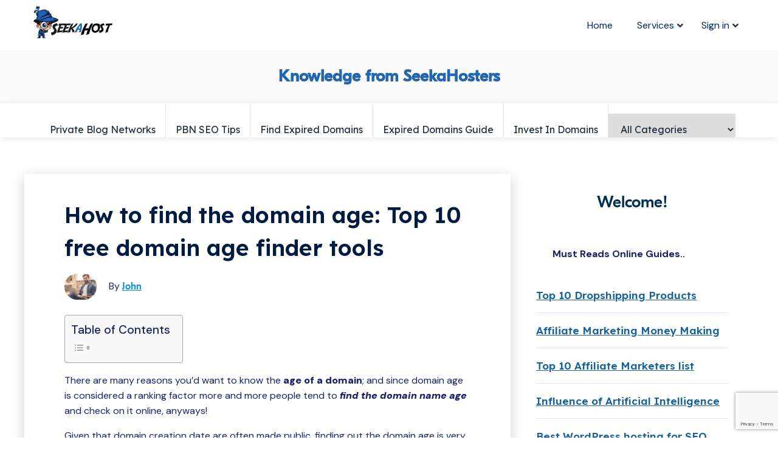

--- FILE ---
content_type: text/html; charset=UTF-8
request_url: https://www.seekahost.com/find-domain-name-age/
body_size: 27708
content:
<!doctype html>
<html lang="en">
  <head>
	<meta charset="UTF-8" />
    
    <meta name="viewport" content="width=device-width, initial-scale=1, maximum-scale=1, user-scalable=0">
    <link rel="preconnect" href="https://fonts.googleapis.com">
	<link rel="preconnect" href="https://fonts.gstatic.com" crossorigin>
	<link href="https://fonts.googleapis.com/css2?family=Montserrat:wght@400;500;800&display=swap" rel="stylesheet">
	<meta http-equiv="Permissions-Policy" content="interest-cohort=()">
    
<link href="https://fonts.googleapis.com/css2?family=DM+Sans:ital,opsz,wght@0,9..40,100..1000;1,9..40,100..1000&family=Lexend:wght@100..900&display=swap" rel="stylesheet">


    <!-- Bootstrap core CSS -->
    <link href="https://www.seekahost.com/wp-content/themes/clickdo-main-theme/css/bootstrap.min.css" rel="stylesheet">
    <link href="https://www.seekahost.com/wp-content/themes/clickdo-main-theme/css/navik.menu.css" rel="stylesheet">
    <link href="https://www.seekahost.com/wp-content/themes/clickdo-main-theme/css/slick.css" rel="stylesheet">
    <link href="https://www.seekahost.com/wp-content/themes/clickdo-main-theme/css/animate.css" rel="stylesheet">
    <link href="https://www.seekahost.com/wp-content/themes/clickdo-main-theme/css/aos.css" rel="stylesheet">
    <link href="https://www.seekahost.com/wp-content/themes/clickdo-main-theme/fontawesome/css/all.css" rel="stylesheet">
    <title>How to find the domain age: Top 10 free domain age finder tools | SeekaHost™</title>

		<!-- All in One SEO 4.9.2 - aioseo.com -->
	<meta name="description" content="There are many reasons to learn how to find the domain age: and since domain age is considered an SEO ranking factor people tend to check on it, anyways!" />
	<meta name="robots" content="max-snippet:-1, max-image-preview:large, max-video-preview:-1" />
	<meta name="author" content="John"/>
	<meta name="google-site-verification" content="f9aTuwgEdC7HUSXh2Cnld5HYVr_Mjm5J9h-_TAgQs9E" />
	<meta name="keywords" content="how to find domain age,tools to find domain name age,domain age finder tools" />
	<link rel="canonical" href="https://www.seekahost.com/find-domain-name-age/" />
	<meta name="generator" content="All in One SEO (AIOSEO) 4.9.2" />
		<meta property="og:locale" content="en_US" />
		<meta property="og:site_name" content="SeekaHost™" />
		<meta property="og:type" content="article" />
		<meta property="og:title" content="How to find the domain age: Top 10 free domain age finder tools | SeekaHost™" />
		<meta property="og:description" content="There are many reasons to learn how to find the domain age: and since domain age is considered an SEO ranking factor people tend to check on it, anyways!" />
		<meta property="og:url" content="https://www.seekahost.com/find-domain-name-age/" />
		<meta property="og:image" content="https://www.seekahost.com/wp-content/uploads/2019/09/tips-to-find-domain-age.png" />
		<meta property="og:image:secure_url" content="https://www.seekahost.com/wp-content/uploads/2019/09/tips-to-find-domain-age.png" />
		<meta property="og:image:width" content="560" />
		<meta property="og:image:height" content="315" />
		<meta property="article:published_time" content="2019-09-06T10:46:49+00:00" />
		<meta property="article:modified_time" content="2019-09-06T11:30:55+00:00" />
		<meta property="article:publisher" content="https://www.facebook.com/seekahost" />
		<meta name="twitter:card" content="summary_large_image" />
		<meta name="twitter:site" content="@atSeekaHost" />
		<meta name="twitter:title" content="How to find the domain age: Top 10 free domain age finder tools | SeekaHost™" />
		<meta name="twitter:description" content="There are many reasons to learn how to find the domain age: and since domain age is considered an SEO ranking factor people tend to check on it, anyways!" />
		<meta name="twitter:image" content="https://www.seekahost.com/wp-content/uploads/2019/09/tips-to-find-domain-age.png" />
		<script type="application/ld+json" class="aioseo-schema">
			{"@context":"https:\/\/schema.org","@graph":[{"@type":"Article","@id":"https:\/\/www.seekahost.com\/find-domain-name-age\/#article","name":"How to find the domain age: Top 10 free domain age finder tools | SeekaHost\u2122","headline":"How to find the domain age: Top 10 free domain age finder tools","author":{"@id":"https:\/\/www.seekahost.com\/author\/john-onwuegbu\/#author"},"publisher":{"@id":"https:\/\/www.seekahost.com\/#organization"},"image":{"@type":"ImageObject","url":"https:\/\/www.seekahost.com\/wp-content\/uploads\/2019\/09\/tips-to-find-domain-age.png","width":560,"height":315,"caption":"tips-to-find-domain-age"},"datePublished":"2019-09-06T10:46:49+01:00","dateModified":"2019-09-06T11:30:55+01:00","inLanguage":"en-US","mainEntityOfPage":{"@id":"https:\/\/www.seekahost.com\/find-domain-name-age\/#webpage"},"isPartOf":{"@id":"https:\/\/www.seekahost.com\/find-domain-name-age\/#webpage"},"articleSection":"Domain Names, Expired Domains"},{"@type":"BreadcrumbList","@id":"https:\/\/www.seekahost.com\/find-domain-name-age\/#breadcrumblist","itemListElement":[{"@type":"ListItem","@id":"https:\/\/www.seekahost.com#listItem","position":1,"name":"Home","item":"https:\/\/www.seekahost.com","nextItem":{"@type":"ListItem","@id":"https:\/\/www.seekahost.com\/category\/expired-domains\/#listItem","name":"Expired Domains"}},{"@type":"ListItem","@id":"https:\/\/www.seekahost.com\/category\/expired-domains\/#listItem","position":2,"name":"Expired Domains","item":"https:\/\/www.seekahost.com\/category\/expired-domains\/","nextItem":{"@type":"ListItem","@id":"https:\/\/www.seekahost.com\/find-domain-name-age\/#listItem","name":"How to find the domain age: Top 10 free domain age finder tools"},"previousItem":{"@type":"ListItem","@id":"https:\/\/www.seekahost.com#listItem","name":"Home"}},{"@type":"ListItem","@id":"https:\/\/www.seekahost.com\/find-domain-name-age\/#listItem","position":3,"name":"How to find the domain age: Top 10 free domain age finder tools","previousItem":{"@type":"ListItem","@id":"https:\/\/www.seekahost.com\/category\/expired-domains\/#listItem","name":"Expired Domains"}}]},{"@type":"Organization","@id":"https:\/\/www.seekahost.com\/#organization","name":"SeekaHost Ltd","description":"Web Hosting Services","url":"https:\/\/www.seekahost.com\/","telephone":"+18887477170","logo":{"@type":"ImageObject","url":"https:\/\/www.seekahost.com\/wp-content\/uploads\/2019\/09\/SeekaHost.jpg","@id":"https:\/\/www.seekahost.com\/find-domain-name-age\/#organizationLogo","width":768,"height":319,"caption":"SeekaHost"},"image":{"@id":"https:\/\/www.seekahost.com\/find-domain-name-age\/#organizationLogo"},"sameAs":["https:\/\/www.instagram.com\/seekahost\/","https:\/\/www.youtube.com\/channel\/UC4GpPx41PZ_4-e-wa_oltAQ","https:\/\/www.linkedin.com\/company\/6640563\/admin\/"]},{"@type":"Person","@id":"https:\/\/www.seekahost.com\/author\/john-onwuegbu\/#author","url":"https:\/\/www.seekahost.com\/author\/john-onwuegbu\/","name":"John","image":{"@type":"ImageObject","@id":"https:\/\/www.seekahost.com\/find-domain-name-age\/#authorImage","url":"https:\/\/www.seekahost.com\/wp-content\/uploads\/2021\/03\/John-Raynolds-150x150.png","width":96,"height":96,"caption":"John"}},{"@type":"WebPage","@id":"https:\/\/www.seekahost.com\/find-domain-name-age\/#webpage","url":"https:\/\/www.seekahost.com\/find-domain-name-age\/","name":"How to find the domain age: Top 10 free domain age finder tools | SeekaHost\u2122","description":"There are many reasons to learn how to find the domain age: and since domain age is considered an SEO ranking factor people tend to check on it, anyways!","inLanguage":"en-US","isPartOf":{"@id":"https:\/\/www.seekahost.com\/#website"},"breadcrumb":{"@id":"https:\/\/www.seekahost.com\/find-domain-name-age\/#breadcrumblist"},"author":{"@id":"https:\/\/www.seekahost.com\/author\/john-onwuegbu\/#author"},"creator":{"@id":"https:\/\/www.seekahost.com\/author\/john-onwuegbu\/#author"},"image":{"@type":"ImageObject","url":"https:\/\/www.seekahost.com\/wp-content\/uploads\/2019\/09\/tips-to-find-domain-age.png","@id":"https:\/\/www.seekahost.com\/find-domain-name-age\/#mainImage","width":560,"height":315,"caption":"tips-to-find-domain-age"},"primaryImageOfPage":{"@id":"https:\/\/www.seekahost.com\/find-domain-name-age\/#mainImage"},"datePublished":"2019-09-06T10:46:49+01:00","dateModified":"2019-09-06T11:30:55+01:00"},{"@type":"WebSite","@id":"https:\/\/www.seekahost.com\/#website","url":"https:\/\/www.seekahost.com\/","name":"SeekaHost\u2122","description":"Web Hosting Services","inLanguage":"en-US","publisher":{"@id":"https:\/\/www.seekahost.com\/#organization"}}]}
		</script>
		<!-- All in One SEO -->

<script id="cookieyes" type="text/javascript" src="https://cdn-cookieyes.com/client_data/a50f1915e6c951a27b0bc75e/script.js"></script><link rel="alternate" type="application/rss+xml" title="SeekaHost™ &raquo; Feed" href="https://www.seekahost.com/feed/" />
<link rel="alternate" title="oEmbed (JSON)" type="application/json+oembed" href="https://www.seekahost.com/wp-json/oembed/1.0/embed?url=https%3A%2F%2Fwww.seekahost.com%2Ffind-domain-name-age%2F" />
<link rel="alternate" title="oEmbed (XML)" type="text/xml+oembed" href="https://www.seekahost.com/wp-json/oembed/1.0/embed?url=https%3A%2F%2Fwww.seekahost.com%2Ffind-domain-name-age%2F&#038;format=xml" />
		<!-- This site uses the Google Analytics by MonsterInsights plugin v9.11.0 - Using Analytics tracking - https://www.monsterinsights.com/ -->
		<!-- Note: MonsterInsights is not currently configured on this site. The site owner needs to authenticate with Google Analytics in the MonsterInsights settings panel. -->
					<!-- No tracking code set -->
				<!-- / Google Analytics by MonsterInsights -->
		<style id='wp-img-auto-sizes-contain-inline-css' type='text/css'>
img:is([sizes=auto i],[sizes^="auto," i]){contain-intrinsic-size:3000px 1500px}
/*# sourceURL=wp-img-auto-sizes-contain-inline-css */
</style>
<link rel='stylesheet' id='jquery.prettyphoto-css' href='https://www.seekahost.com/wp-content/plugins/wp-video-lightbox/css/prettyPhoto.css?ver=6.9' type='text/css' media='all' />
<link rel='stylesheet' id='video-lightbox-css' href='https://www.seekahost.com/wp-content/plugins/wp-video-lightbox/wp-video-lightbox.css?ver=6.9' type='text/css' media='all' />
<style id='classic-theme-styles-inline-css' type='text/css'>
/*! This file is auto-generated */
.wp-block-button__link{color:#fff;background-color:#32373c;border-radius:9999px;box-shadow:none;text-decoration:none;padding:calc(.667em + 2px) calc(1.333em + 2px);font-size:1.125em}.wp-block-file__button{background:#32373c;color:#fff;text-decoration:none}
/*# sourceURL=/wp-includes/css/classic-themes.min.css */
</style>
<link rel='stylesheet' id='pb_animate-css' href='https://www.seekahost.com/wp-content/plugins/ays-popup-box/public/css/animate.css?ver=6.0.9' type='text/css' media='all' />
<link rel='stylesheet' id='contact-form-7-css' href='https://www.seekahost.com/wp-content/plugins/contact-form-7/includes/css/styles.css?ver=6.1.4' type='text/css' media='all' />
<link rel='stylesheet' id='widgetopts-styles-css' href='https://www.seekahost.com/wp-content/plugins/widget-options/assets/css/widget-options.css?ver=4.1.3' type='text/css' media='all' />
<link rel='stylesheet' id='ppress-frontend-css' href='https://www.seekahost.com/wp-content/plugins/wp-user-avatar/assets/css/frontend.min.css?ver=4.16.8' type='text/css' media='all' />
<link rel='stylesheet' id='ppress-flatpickr-css' href='https://www.seekahost.com/wp-content/plugins/wp-user-avatar/assets/flatpickr/flatpickr.min.css?ver=4.16.8' type='text/css' media='all' />
<link rel='stylesheet' id='ppress-select2-css' href='https://www.seekahost.com/wp-content/plugins/wp-user-avatar/assets/select2/select2.min.css?ver=6.9' type='text/css' media='all' />
<link rel='stylesheet' id='ez-toc-css' href='https://www.seekahost.com/wp-content/plugins/easy-table-of-contents/assets/css/screen.min.css?ver=2.0.80' type='text/css' media='all' />
<style id='ez-toc-inline-css' type='text/css'>
div#ez-toc-container .ez-toc-title {font-size: 120%;}div#ez-toc-container .ez-toc-title {font-weight: 500;}div#ez-toc-container ul li , div#ez-toc-container ul li a {font-size: 95%;}div#ez-toc-container ul li , div#ez-toc-container ul li a {font-weight: 500;}div#ez-toc-container nav ul ul li {font-size: 90%;}.ez-toc-box-title {font-weight: bold; margin-bottom: 10px; text-align: center; text-transform: uppercase; letter-spacing: 1px; color: #666; padding-bottom: 5px;position:absolute;top:-4%;left:5%;background-color: inherit;transition: top 0.3s ease;}.ez-toc-box-title.toc-closed {top:-25%;}
/*# sourceURL=ez-toc-inline-css */
</style>
<link rel='stylesheet' id='wp-pagenavi-css' href='https://www.seekahost.com/wp-content/plugins/wp-pagenavi/pagenavi-css.css?ver=2.70' type='text/css' media='all' />
<link rel='stylesheet' id='heateor_sss_frontend_css-css' href='https://www.seekahost.com/wp-content/plugins/sassy-social-share/public/css/sassy-social-share-public.css?ver=3.3.79' type='text/css' media='all' />
<style id='heateor_sss_frontend_css-inline-css' type='text/css'>
.heateor_sss_button_instagram span.heateor_sss_svg,a.heateor_sss_instagram span.heateor_sss_svg{background:radial-gradient(circle at 30% 107%,#fdf497 0,#fdf497 5%,#fd5949 45%,#d6249f 60%,#285aeb 90%)}.heateor_sss_horizontal_sharing .heateor_sss_svg,.heateor_sss_standard_follow_icons_container .heateor_sss_svg{color:#fff;border-width:0px;border-style:solid;border-color:transparent}.heateor_sss_horizontal_sharing .heateorSssTCBackground{color:#666}.heateor_sss_horizontal_sharing span.heateor_sss_svg:hover,.heateor_sss_standard_follow_icons_container span.heateor_sss_svg:hover{border-color:transparent;}.heateor_sss_vertical_sharing span.heateor_sss_svg,.heateor_sss_floating_follow_icons_container span.heateor_sss_svg{color:#fff;border-width:0px;border-style:solid;border-color:transparent;}.heateor_sss_vertical_sharing .heateorSssTCBackground{color:#666;}.heateor_sss_vertical_sharing span.heateor_sss_svg:hover,.heateor_sss_floating_follow_icons_container span.heateor_sss_svg:hover{border-color:transparent;}@media screen and (max-width:783px) {.heateor_sss_vertical_sharing{display:none!important}}div.heateorSssSharingArrow{display:none}div.heateor_sss_sharing_title{text-align:center}div.heateor_sss_sharing_ul{width:100%;text-align:center;}div.heateor_sss_horizontal_sharing div.heateor_sss_sharing_ul a{float:none!important;display:inline-block;}
/*# sourceURL=heateor_sss_frontend_css-inline-css */
</style>
<link rel='stylesheet' id='tablepress-default-css' href='https://www.seekahost.com/wp-content/tablepress-combined.min.css?ver=69' type='text/css' media='all' />
<link rel='stylesheet' id='js_composer_custom_css-css' href='//www.seekahost.com/wp-content/uploads/js_composer/custom.css?ver=8.7.2' type='text/css' media='all' />
<link rel='stylesheet' id='ubermenu-css' href='https://www.seekahost.com/wp-content/plugins/ubermenu/pro/assets/css/ubermenu.min.css?ver=3.8.5' type='text/css' media='all' />
<link rel='stylesheet' id='ubermenu-minimal-css' href='https://www.seekahost.com/wp-content/plugins/ubermenu/assets/css/skins/minimal.css?ver=6.9' type='text/css' media='all' />
<link rel='stylesheet' id='ubermenu-font-awesome-all-css' href='https://www.seekahost.com/wp-content/plugins/ubermenu/assets/fontawesome/css/all.min.css?ver=6.9' type='text/css' media='all' />
<script type="text/javascript" src="https://www.seekahost.com/wp-includes/js/jquery/jquery.min.js?ver=3.7.1" id="jquery-core-js"></script>
<script type="text/javascript" src="https://www.seekahost.com/wp-includes/js/jquery/jquery-migrate.min.js?ver=3.4.1" id="jquery-migrate-js"></script>
<script type="text/javascript" src="https://www.seekahost.com/wp-content/plugins/wp-video-lightbox/js/jquery.prettyPhoto.js?ver=3.1.6" id="jquery.prettyphoto-js"></script>
<script type="text/javascript" id="video-lightbox-js-extra">
/* <![CDATA[ */
var vlpp_vars = {"prettyPhoto_rel":"wp-video-lightbox","animation_speed":"fast","slideshow":"5000","autoplay_slideshow":"false","opacity":"0.80","show_title":"true","allow_resize":"true","allow_expand":"true","default_width":"640","default_height":"480","counter_separator_label":"/","theme":"pp_default","horizontal_padding":"20","hideflash":"false","wmode":"opaque","autoplay":"false","modal":"false","deeplinking":"false","overlay_gallery":"true","overlay_gallery_max":"30","keyboard_shortcuts":"true","ie6_fallback":"true"};
//# sourceURL=video-lightbox-js-extra
/* ]]> */
</script>
<script type="text/javascript" src="https://www.seekahost.com/wp-content/plugins/wp-video-lightbox/js/video-lightbox.js?ver=3.1.6" id="video-lightbox-js"></script>
<script type="text/javascript" id="ays-pb-js-extra">
/* <![CDATA[ */
var pbLocalizeObj = {"ajax":"https://www.seekahost.com/wp-admin/admin-ajax.php","seconds":"seconds","thisWillClose":"This will close in","icons":{"close_icon":"\u003Csvg class=\"ays_pb_material_close_icon\" xmlns=\"https://www.w3.org/2000/svg\" height=\"36px\" viewBox=\"0 0 24 24\" width=\"36px\" fill=\"#000000\" alt=\"Pop-up Close\"\u003E\u003Cpath d=\"M0 0h24v24H0z\" fill=\"none\"/\u003E\u003Cpath d=\"M19 6.41L17.59 5 12 10.59 6.41 5 5 6.41 10.59 12 5 17.59 6.41 19 12 13.41 17.59 19 19 17.59 13.41 12z\"/\u003E\u003C/svg\u003E","close_circle_icon":"\u003Csvg class=\"ays_pb_material_close_circle_icon\" xmlns=\"https://www.w3.org/2000/svg\" height=\"24\" viewBox=\"0 0 24 24\" width=\"36\" alt=\"Pop-up Close\"\u003E\u003Cpath d=\"M0 0h24v24H0z\" fill=\"none\"/\u003E\u003Cpath d=\"M12 2C6.47 2 2 6.47 2 12s4.47 10 10 10 10-4.47 10-10S17.53 2 12 2zm5 13.59L15.59 17 12 13.41 8.41 17 7 15.59 10.59 12 7 8.41 8.41 7 12 10.59 15.59 7 17 8.41 13.41 12 17 15.59z\"/\u003E\u003C/svg\u003E","volume_up_icon":"\u003Csvg class=\"ays_pb_fa_volume\" xmlns=\"https://www.w3.org/2000/svg\" height=\"24\" viewBox=\"0 0 24 24\" width=\"36\"\u003E\u003Cpath d=\"M0 0h24v24H0z\" fill=\"none\"/\u003E\u003Cpath d=\"M3 9v6h4l5 5V4L7 9H3zm13.5 3c0-1.77-1.02-3.29-2.5-4.03v8.05c1.48-.73 2.5-2.25 2.5-4.02zM14 3.23v2.06c2.89.86 5 3.54 5 6.71s-2.11 5.85-5 6.71v2.06c4.01-.91 7-4.49 7-8.77s-2.99-7.86-7-8.77z\"/\u003E\u003C/svg\u003E","volume_mute_icon":"\u003Csvg xmlns=\"https://www.w3.org/2000/svg\" height=\"24\" viewBox=\"0 0 24 24\" width=\"24\"\u003E\u003Cpath d=\"M0 0h24v24H0z\" fill=\"none\"/\u003E\u003Cpath d=\"M7 9v6h4l5 5V4l-5 5H7z\"/\u003E\u003C/svg\u003E"}};
//# sourceURL=ays-pb-js-extra
/* ]]> */
</script>
<script type="text/javascript" src="https://www.seekahost.com/wp-content/plugins/ays-popup-box/public/js/ays-pb-public.js?ver=6.0.9" id="ays-pb-js"></script>
<script type="text/javascript" src="https://www.seekahost.com/wp-content/plugins/wp-user-avatar/assets/flatpickr/flatpickr.min.js?ver=4.16.8" id="ppress-flatpickr-js"></script>
<script type="text/javascript" src="https://www.seekahost.com/wp-content/plugins/wp-user-avatar/assets/select2/select2.min.js?ver=4.16.8" id="ppress-select2-js"></script>
<script></script><link rel="https://api.w.org/" href="https://www.seekahost.com/wp-json/" /><link rel="alternate" title="JSON" type="application/json" href="https://www.seekahost.com/wp-json/wp/v2/posts/2819" /><meta name="generator" content="WordPress 6.9" />
<link rel='shortlink' href='https://www.seekahost.com/?p=2819' />
<!-- Stream WordPress user activity plugin v4.1.1 -->
<style id="ubermenu-custom-generated-css">
/** Font Awesome 4 Compatibility **/
.fa{font-style:normal;font-variant:normal;font-weight:normal;font-family:FontAwesome;}

/* Status: Loaded from Transient */

</style><script>
            WP_VIDEO_LIGHTBOX_VERSION="1.9.12";
            WP_VID_LIGHTBOX_URL="https://www.seekahost.com/wp-content/plugins/wp-video-lightbox";
                        function wpvl_paramReplace(name, string, value) {
                // Find the param with regex
                // Grab the first character in the returned string (should be ? or &)
                // Replace our href string with our new value, passing on the name and delimeter

                var re = new RegExp("[\?&]" + name + "=([^&#]*)");
                var matches = re.exec(string);
                var newString;

                if (matches === null) {
                    // if there are no params, append the parameter
                    newString = string + '?' + name + '=' + value;
                } else {
                    var delimeter = matches[0].charAt(0);
                    newString = string.replace(re, delimeter + name + "=" + value);
                }
                return newString;
            }
            </script><meta name="generator" content="Powered by WPBakery Page Builder - drag and drop page builder for WordPress."/>
<link rel="icon" href="https://www.seekahost.com/wp-content/uploads/2019/09/favicon.png" sizes="32x32" />
<link rel="icon" href="https://www.seekahost.com/wp-content/uploads/2019/09/favicon.png" sizes="192x192" />
<link rel="apple-touch-icon" href="https://www.seekahost.com/wp-content/uploads/2019/09/favicon.png" />
<meta name="msapplication-TileImage" content="https://www.seekahost.com/wp-content/uploads/2019/09/favicon.png" />
		<style type="text/css" id="wp-custom-css">
			/* Uber Menu */
a.header-login-btn {
    display: none !important;
}
ul#ubermenu-nav-main-2 {
    float: right;
}
.header-v2 {
    width: 100%;
    z-index: 9999999999;
}
.header-v2.header-v2-light-logo {
    position: absolute;
    top: 0;
    width: 100%;
    z-index: 9999999999;
}
.home .header-v2 {
    top: 37px;
}
.header-v2-light-logo .ubermenu-skin-minimal .ubermenu-item-level-0 > .ubermenu-target {
    color: #ffffff;
}
.header-v2-light-logo .ubermenu-skin-minimal .ubermenu-item-level-0 > .ubermenu-target:hover {
    color: #a6d1ff;
}
.header-v2-light-logo .ubermenu-skin-minimal .ubermenu-item-level-0 > .ubermenu-target .ubermenu-target-text {
    color: #ffffff;
}
.header-v2-light-logo .ubermenu-skin-minimal .ubermenu-item-level-0 > .ubermenu-target .ubermenu-target-text:hover {
    color: #c5def9;
}
.header-v2-light-logo a.header-login-btn {
    background: #003071;
}
.header-v2-light-logo .logo-dark {
    display: none;
}
.ubermenu .ubermenu-submenu-type-stack > .ubermenu-item:hover .ubermenu-target-title.ubermenu-target-text {
  color: #1f5997;
}

.header-section-one {
    padding-top: 10px;
    padding-bottom: 10px;
}
.header-logo a,a.header-login-btn{
    position: relative;
    z-index: 9999999;
}
a.header-login-btn {
    background: #002456;
    color: #ffffff;
    font-size: 15px;
    padding: 7px 20px;
    border-radius: 30px;
    display: inline-block;
    margin-top: 15px;
}
.header-logo img {
    width: 130px;
}
.header-section-two {
    margin-top: -56px;
    padding-bottom: 15px;
}
.header-v2-light-logo .header-section-two {
    margin-top: -50px;
	  padding-bottom: 0;
}



/* Base */
.ubermenu-target-title:hover {
    color: #000000 !important;
}
.ubermenu-skin-minimal .ubermenu-submenu.ubermenu-submenu-drop {
    background: #fff);
    border-radius: 16px;
    box-shadow: 0 4px 30px rgba(0, 0, 0, 0.1) !important;
    backdrop-filter: blur(5.6px);
    -webkit-backdrop-filter: blur(5.6px);
    border: 1px solid rgba(255, 255, 255, 0.3);
}

.ubermenu-skin-minimal .ubermenu-submenu.ubermenu-submenu-drop {
    border-radius: 10px;
    padding: 20px 20px;
    top: 65px !important;
}
.ubermenu .ubermenu-item {
    font-family: 'Montserrat', sans-serif;
    font-weight: 600;
    font-size: 16px;
    color: #465a75;
}
span.ubermenu-target-title.ubermenu-target-text {
    font-weight: 400;
}
.ubermenu .ubermenu-nav .ubermenu-column-1-4 {
    margin-bottom: 10px;
}
.ubermenu .ubermenu-submenu-type-stack>.ubermenu-item {
    font-weight: 500;
    font-size: 16px;
}
.ubermenu-content-block.ubermenu-custom-content.ubermenu-custom-content-padded {
    margin-top: -15px !important;
    padding: 0 0 0 70px !important;
}


/* Second Base */
.ubermenu .ubermenu-target-text {
    color: #00275E;
}
.ubermenu-skin-minimal .ubermenu-submenu .ubermenu-item-header.ubermenu-has-submenu-stack > .ubermenu-target span.ubermenu-target-title.ubermenu-target-text {
    font-weight: bold;
    color: #000000;
}
.ubermenu-skin-minimal .ubermenu-submenu .ubermenu-item-header > .ubermenu-target {
    font-weight: 500;
}

.ubermenu .ubermenu-submenu-type-stack>.ubermenu-item-normal>.ubermenu-target {
    padding-top: 13px;
    padding-bottom: 13px;
}
.ubermenu-content-block.ubermenu-custom-content.ubermenu-custom-content-padded {
    font-size: 13px;
    padding: 0 0 0 50px;
    margin-top: -6px;
    margin-bottom: 12px;
    color: #6d6d6d;
}
li#menu-item-27385 .ubermenu-target-title {
    font-weight: 100;
}
li#menu-item-27385  a.ubermenu-target {
    font-weight: 400 !important;!i;!;
}
li#menu-item-27483 li,
li#menu-item-27510 li,
li#menu-item-27385 li,
li#menu-item-27497 li {
    font-weight: 400 !important;
}



ul.header-login-btn-ul {
    display: none;
		width: 100%;
    position: absolute;
    top: 40px;
    z-index: 9999;
    background: #ffffff;
    border-radius: 10px;
    padding: 10px;
    list-style: none;
    font-size: 15px;
}
.header-login-btns:hover ul.header-login-btn-ul {
    display: block;
}
ul.header-login-btn-ul a {
    display: block;
    padding: 10px 0px;
}

ul.header-login-btn-ul a img {
    width: 12%;
}
ul.header-login-btn-ul a  i {
    font-size: 13px;
    float: right;
}


.ubermenu-item-layout-text_only .ubermenu-target-text {
    font-size: 16px;
}
a.header-login-btn:hover {
    background: #4c9bf1;
    color: #ffffff;
}
.navik-header {
    display: none;
}
@media screen and (max-width: 480px) {
.header-section-two,
	.header-v2-light-logo .header-section-two {
    margin-top: 0;
		margin-bottom: 0;
}
.ubermenu-nav {
    margin-top: 40px !important;
}
a.header-login-btn {
    display: none;
}
	
.header-v2, .header-v2.header-v2-light-logo {
        position: relative;
        display: block;
        z-index: inherit !important;
    }
.header-v2-light-logo .logo-light {
    display: none;
}
.header-v2-light-logo .logo-dark {
    display: block;
}
	.home .header-v2 {
    top: 0;
}
	
.ubermenu-skin-minimal.ubermenu-responsive-toggle i {
    font-size: 20px;
}
.ubermenu {
    clear: both !important;;
}
.ubermenu-skin-minimal .ubermenu-submenu.ubermenu-submenu-drop {
    padding: 0 23px 0 10px;
}
.ubermenu-skin-minimal.ubermenu-responsive-toggle {
		z-index: 9999999999999999 !important;
		position: absolute;
		right: 0px;
		top: -60px;
}
.ubermenu-sub-indicators .ubermenu-has-submenu-drop>.ubermenu-target>.ubermenu-sub-indicator {
    right: 28px;
}
.ubermenu.ubermenu-submenu-indicator-closes .ubermenu-sub-indicator-close>[class^=fa] {
    right: 28px;
    left: -18px;
}
.ubermenu-skin-minimal .ubermenu-submenu.ubermenu-submenu-drop {
    top: 90px !important;
}
.navik-header {
    display: none;
}
	.header-v2 {
			display: block;
			z-index: inherit !important;
	}
}




.home-search input.search-field {
    background: #fbfdff;
    width: 430px;
    border: 1px solid #dcdcdc;
    border-radius: 6px 6px 6px 6px;
    padding: 13px 40px 13px 15px;
    outline: none;
}
.vc_row[data-vc-full-width].sec-pricer {
    overflow: visible !important;
    z-index: 1;
}
.dropdown_menu.login ul li > a:before {
	display: none;
}
li.current-menu.dropdown_menu.login ul a {
    color: #465a75 !important;
}
li.current-menu.dropdown_menu.login ul i {
    float: right;
}
.home-search input[type="submit"] {
    background: #5b86ee;
    color: white;
    font-weight: 600;
    border: 1px solid #5b86ee;
    border-radius: 6px 6px 6px 6px;
    padding: 13px 30px;
    cursor: pointer;
}
.search-result {
    padding-bottom: 45px;
}
.search-result h2 {
    text-align: center;
    padding: 50px 0 10px 0;
}
.search-result ul {
    margin: 0;
    padding: 0;
}
.search-result ul li {
    list-style: none;
    border-bottom: 1px solid #2a395c26;
}
.search-result ul li a {
    display: table;
    color: #212121;
    padding-top: 10px;
    padding-bottom: 10px;
}
.search-result ul li img {
    display: table-cell;
    width: 115px;
    border-radius: 5px;
    height: auto;
    margin: 0 25px 0 0;
}
.search-result ul li h3 {
    display: table-cell;
    font-size: 20px;
    font-weight: 600;
    vertical-align: middle;
}
.blog-page-header.page-header-img {
    padding-bottom: 3em;
}
@media screen and (max-width: 480px) {
	.home-search input.search-field, input[type="submit"] {
    width: 100%;
    margin-bottom: 6px;
}
}



/* srvr-crd */

.srvr-crd {
    width: 100%;
    border-radius: 10px;
    margin: 0 auto 30px auto;
    text-align: center;
}
.srvr-crd-header {
    background: #003072;
    padding: 20px 35px;
    border-radius: 20px 20px 0 0;
}
.srvr-crd-footer {
    background: white;
    padding: 36px 35px;
    border-radius: 0px 0px 20px 20px;
}
ul.top-price-ul {
    min-height: auto !important;
    margin: 20px 0 25px 0 !important;
    padding: 0 0 0px 0 !important;
}
.srvr-crd-header p {
    font-weight: 500;
    font-size: 23px;
    color: #ffffff;
    line-height: 130%;
    font-weight: 500;
    margin: 0;
    text-align: center;
}
.srvr-crd-footer ul {
    margin-top: 20px;
    margin-bottom: 35px;
    padding-left: 0;
    list-style: none;
}
.srvr-crd-footer ul li {
    text-align: left;
    margin-bottom: 5px;
}
.srvr-crd-footer ul li i {
    font-size: 15px;
    color: #003072;
    margin-right: 6px;
}
.srvr-crd-footer a {
    display: inline-block;
    width: 100%;
    background: #4c9bf1;
    font-size: 18px;
    color: #ffffff;
    border-radius: 40px;
    border: none;
    padding: 10px 33px;
    text-align: center;
    margin-bottom: 23px;
}
p.srvr-crd-price {
    text-align: center;
    font-family: 'Gotham-Medium';
    font-weight: 500;
    font-size: 17px;
}
p.srvr-crd-price span {
    font-weight: 500;
    font-size: 32px;
    color: #174585;
}
p.srvr-crd-price em {
    background: #e3e3e3;
    font-family: 'Montserrat', sans-serif;
    font-size: 15px;
    font-weight: 400;
    font-style: normal;
    color: #475b74;
    margin-right: 5px;
    padding: 3px 10px;
    border-radius: 7px;
}
.srvr-feature .srvr-crd-header {
    background: #2c55a4;
}
.srvr-feature .srvr-crd-footer {
    background: #123171;
}
.srvr-feature .srvr-crd-footer p {
    color: #ffffff;
}
.srvr-feature ul.top-price-ul {
    text-align: left;
    padding-left: 60px !important;
}
.srvr-feature .srvr-crd-footer ul li {
    color: white;
}
.srvr-feature .srvr-crd-footer ul li i {
    color: #4c9bf1;
}
.srvr-feature .srvr-crd-footer p {
    color: #adb7c6;
}


/* srvr-crd dropdown */

.dropdown-block {
    position: relative;
}
#dropdown, .dropdown {
    display: none;
    position: absolute;
	  width: 100%;
    border: 1px solid #ccc;
    background-color: white;
    z-index: 1;
    top: 42%;
    background-color: #f7f7f7;
    min-width: 75%;
    box-shadow: 0px 8px 16px rgba(0, 0, 0, 0.2);
    transition: 0.35s ease-out;
}
.srvr-top-button .dropdown {
    top: 13.1%;
}
#dropdown div, .dropdown div {
    padding: 10px;
    cursor: pointer;
    border-bottom: 1px solid #ffffff;
}
#dropdown div:hover, .dropdown div:hover {
    background-color: #f1f1f1;
}






li.current-menu.dropdown_menu.login ul img {
    margin-right: 10px;
    margin-left: -7px;
}

li.current-menu.dropdown_menu.login ul a:hover {
    color: #4c9bf1 !important;
}

li.current-menu.dropdown_menu.login ul a {
    padding: 8px 0 !important;
    border-bottom: 1px solid #08478521;
    margin-bottom: 0 !important;
}

li.current-menu.dropdown_menu.login ul li:first-child a {
    padding-top: 0 !important;
}

li.current-menu.dropdown_menu.login ul li:last-child a {
    border: none;
    padding-bottom: 3px !important;
}











button#dropdownButton, .dropdownButton {
    background: #eff8ff;
    font-size: 20px;
    width: 100%;
    border: 1px solid #00307238;
    height: 75px;
    line-height: 155%;
    border-radius: 0;
    margin-bottom: 20px;
    cursor: pointer;
}
#dropdownButton, .dropdownButton {
    position: relative; /* Make the button act as a container for the arrow */
    padding-right: 20px; /* Add space for the arrow */
}
#dropdownButton::after, .dropdownButton::after {
    content: "\25BC"; /* Down arrow character (Unicode) */
    font-size: 12px; /* Adjust arrow size */
    position: absolute;
    top: 50%;
    right: 20px; /* Adjust arrow position */
    transform: translateY(-50%); /* Center the arrow vertically */
}
span.plan-month {
    font-family: 'Montserrat', sans-serif;
    font-size: 18px;
}
span.plan-price {
    font-size: 25px;
	  font-weight: 500;
    color: #00265d;
    margin-left: 6px;
}
span.plan-coupon {
    display: block;
    font-size: 18px;
    color: #17a149;
}

#dropdown span.plan-month, 
#dropdown span.plan-coupon {
    font-size: 16px;
}
#dropdown span.plan-price {
    font-size: 18px;
}

.dropdown span.plan-month, 
#dropdown span.plan-coupon {
    font-size: 16px;
}
.dropdown span.plan-price {
    font-size: 18px;
}


@media screen and ((max-width: 480px) {
	
	
.srvr-crd {
    margin: 0 auto 15px auto;
}
.srvr-crd-footer ul {
    margin: 20px 0 0 0 !important;
}
.srvr-crd-footer {
    padding: 25px 20px 15px 20px;
}
	
}



.full-con-img {
    background-position: left !important;
}

article#post-2213 .table-striped tbody tr:nth-of-type(odd) {
    background-color: rgb(0 0 0 / 1%);
}
.home-search {
    text-align: center;
    margin-top: -1em;
    margin-bottom: 3em;
}
.home-search input.search-field {
    background: #fbfdff;
    width: 430px;
    border: 1px solid #dcdcdc;
    border-radius: 6px 6px 6px 6px;
    padding: 13px 40px 13px 15px;
    outline: none;
}
.home-search input[type="submit"] {
    background: #5b86ee;
    color: white;
    font-weight: 600;
    border: 1px solid #5b86ee;
    border-radius: 6px 6px 6px 6px;
    padding: 13px 30px;
    cursor: pointer;
}

.search-result {
    padding-bottom: 45px;
}
.search-result h2 {
    text-align: center;
    padding: 50px 0 10px 0;
}
.search-result ul {
    margin: 0;
    padding: 0;
}
.search-result ul li {
    list-style: none;
    border-bottom: 1px solid #2a395c26;
}
.search-result ul li a {
    display: table;
    color: #212121;
    padding-top: 10px;
    padding-bottom: 10px;
}
.search-result ul li img {
    display: table-cell;
    width: 115px;
    border-radius: 5px;
    height: auto;
    margin: 0 25px 0 0;
}
.search-result ul li h3 {
    display: table-cell;
    font-size: 20px;
    font-weight: 600;
    vertical-align: middle;
}

@media screen and (max-width: 768px){
.home-search input.search-field, .home-search input[type="submit"] {
    width: 100%;
}
}
@media only screen and (min-width: 900px)  {
.cli-bar-btn_container {
	margin-right: 310px !important;
	}
.cli-bar-message {
	text-align: center !important;
	}
}
div#cookie-law-info-again {
    display: none !important;
}
.contact-form {
    background: #fff;
    padding: 35px 30px 50px 30px;
    border-radius: 5px;
    box-shadow: 0px 5px 20px #00000029;
    transition: all .13s linear;
    position: relative;
    overflow: hidden;
    margin: 30px auto 50px auto;
}
.contact-form .col-md-12 {
    margin-bottom: 17px;
}
.contact-form span.wpcf7-form-control-wrap {
    width: 100%;
    display: block;
}
.contact-form input.wpcf7-form-control, .contact-form textarea.wpcf7-form-control, .contact-form select.wpcf7-form-control {
    width: 100%;
    display: block;
    border: 1px solid #e8e8e8;
    padding: 11px 10px 11px 15px;
    border-radius: 3px;
}
.row.upload-img {
    margin-top: 20px;
}
.contact-form select.wpcf7-form-control {
    margin-top: 17px;
}
.contact-form textarea.wpcf7-form-control {
    margin-top: 3px;
    height: 120px;
}
.contact-form input.wpcf7-form-control.wpcf7-submit:hover {
    background: #4c7ffc;
    border: 2px solid #4c7ffc;
}
.contact-form input.wpcf7-form-control.wpcf7-submit {
    margin-top: 15px;
    background: #4c9bf1;
    height: 100%;
    color: #fff;
    font-size: 17px;
    padding: 0 20px 2px 20px;
    line-height: 1;
    border-radius: .3rem;
}

@media only screen and (max-width:480px) {
#cookie-law-info-bar a.cli_settings_button {
    margin: 5px 20px 5px 3px !important;
}
#cookie-law-info-bar span {
    font-size: 13px;
}
a#cookie_action_close_header {
    display: block !important;
    font-size: 12px;
}
li.current-menu.dropdown_menu.login ul a {
    background-color: transparent !important;
}
}		</style>
		<noscript><style> .wpb_animate_when_almost_visible { opacity: 1; }</style></noscript>    <!-- Custom styles for this template -->
    <link href="https://www.seekahost.com/wp-content/themes/clickdo-main-theme/css/custom-v2.css" rel="stylesheet">
    <!--Start of Tawk.to Script-->
<script type="text/javascript">
var Tawk_API=Tawk_API||{}, Tawk_LoadStart=new Date();
(function(){
var s1=document.createElement("script"),s0=document.getElementsByTagName("script")[0];
s1.async=true;
s1.src='https://embed.tawk.to/56b5ee4b5d8a6c387d767f3d/default';
s1.charset='UTF-8';
s1.setAttribute('crossorigin','*');
s0.parentNode.insertBefore(s1,s0);
})();
</script>
<!--End of Tawk.to Script-->

	  <!-- Global site tag (gtag.js) - Google Ads: 870074682 -->
<script async src="https://www.googletagmanager.com/gtag/js?id=AW-870074682"></script>
<script>
  window.dataLayer = window.dataLayer || [];
  function gtag(){dataLayer.push(arguments);}
  gtag('js', new Date());

  gtag('config', 'AW-870074682');
</script>
	<!-- End of Global site tag-->	  
	  
	  
<!-- Facebook Pixel Code -->
<!-- Facebook Pixel Code -->
<script>
  !function(f,b,e,v,n,t,s)
  {if(f.fbq)return;n=f.fbq=function(){n.callMethod?
  n.callMethod.apply(n,arguments):n.queue.push(arguments)};
  if(!f._fbq)f._fbq=n;n.push=n;n.loaded=!0;n.version='2.0';
  n.queue=[];t=b.createElement(e);t.async=!0;
  t.src=v;s=b.getElementsByTagName(e)[0];
  s.parentNode.insertBefore(t,s)}(window, document,'script',
  'https://connect.facebook.net/en_US/fbevents.js');
  fbq('init', '210978430310501');
  fbq('track', 'PageView');
</script>
<noscript><img height="1" width="1" style="display:none"
  src="https://www.facebook.com/tr?id=210978430310501&ev=PageView&noscript=1"
/></noscript>
<!-- End Facebook Pixel Code -->
	  
<script>var clicky_site_ids = clicky_site_ids || []; clicky_site_ids.push(101181628);</script>
<script async src="//static.getclicky.com/js"></script>
	  
	  <script type="application/ld+json">
		{
		  "@context": "http://schema.org/",
		  "@type": "Product",
		  "name": "SeekaHost",
		  "brand": "SeekaHost",
		  "image": "https://www.seekahost.com/wp-content/themes/clickdo-main-theme/images/logo.png",
		  "description": "SeekaHost offers cheapest web hosting services for any websites with domain registration and SSL Certificates. Shared and Dedicated IPs & VPS. 100% uptime.",
		  "aggregateRating": {
			"@type": "AggregateRating",
			"ratingValue" : "4.9",
			"ratingCount": "387",
			"reviewCount": "387"
		  },
		  "review": {
			"@type": "Review",
			"name": "An excellent hosting service",
			"reviewBody": "An excellent hosting service. Fast and reliable.",
			"reviewRating": {
			  "@type": "Rating",
			  "ratingValue": "5"
			},
			"datePublished": "2018-12-05",
			"author": {"@type": "Person", "name": "Matt Gingell"}
		  }
		}
		</script>
	  
  <style id='global-styles-inline-css' type='text/css'>
:root{--wp--preset--aspect-ratio--square: 1;--wp--preset--aspect-ratio--4-3: 4/3;--wp--preset--aspect-ratio--3-4: 3/4;--wp--preset--aspect-ratio--3-2: 3/2;--wp--preset--aspect-ratio--2-3: 2/3;--wp--preset--aspect-ratio--16-9: 16/9;--wp--preset--aspect-ratio--9-16: 9/16;--wp--preset--color--black: #000000;--wp--preset--color--cyan-bluish-gray: #abb8c3;--wp--preset--color--white: #ffffff;--wp--preset--color--pale-pink: #f78da7;--wp--preset--color--vivid-red: #cf2e2e;--wp--preset--color--luminous-vivid-orange: #ff6900;--wp--preset--color--luminous-vivid-amber: #fcb900;--wp--preset--color--light-green-cyan: #7bdcb5;--wp--preset--color--vivid-green-cyan: #00d084;--wp--preset--color--pale-cyan-blue: #8ed1fc;--wp--preset--color--vivid-cyan-blue: #0693e3;--wp--preset--color--vivid-purple: #9b51e0;--wp--preset--gradient--vivid-cyan-blue-to-vivid-purple: linear-gradient(135deg,rgb(6,147,227) 0%,rgb(155,81,224) 100%);--wp--preset--gradient--light-green-cyan-to-vivid-green-cyan: linear-gradient(135deg,rgb(122,220,180) 0%,rgb(0,208,130) 100%);--wp--preset--gradient--luminous-vivid-amber-to-luminous-vivid-orange: linear-gradient(135deg,rgb(252,185,0) 0%,rgb(255,105,0) 100%);--wp--preset--gradient--luminous-vivid-orange-to-vivid-red: linear-gradient(135deg,rgb(255,105,0) 0%,rgb(207,46,46) 100%);--wp--preset--gradient--very-light-gray-to-cyan-bluish-gray: linear-gradient(135deg,rgb(238,238,238) 0%,rgb(169,184,195) 100%);--wp--preset--gradient--cool-to-warm-spectrum: linear-gradient(135deg,rgb(74,234,220) 0%,rgb(151,120,209) 20%,rgb(207,42,186) 40%,rgb(238,44,130) 60%,rgb(251,105,98) 80%,rgb(254,248,76) 100%);--wp--preset--gradient--blush-light-purple: linear-gradient(135deg,rgb(255,206,236) 0%,rgb(152,150,240) 100%);--wp--preset--gradient--blush-bordeaux: linear-gradient(135deg,rgb(254,205,165) 0%,rgb(254,45,45) 50%,rgb(107,0,62) 100%);--wp--preset--gradient--luminous-dusk: linear-gradient(135deg,rgb(255,203,112) 0%,rgb(199,81,192) 50%,rgb(65,88,208) 100%);--wp--preset--gradient--pale-ocean: linear-gradient(135deg,rgb(255,245,203) 0%,rgb(182,227,212) 50%,rgb(51,167,181) 100%);--wp--preset--gradient--electric-grass: linear-gradient(135deg,rgb(202,248,128) 0%,rgb(113,206,126) 100%);--wp--preset--gradient--midnight: linear-gradient(135deg,rgb(2,3,129) 0%,rgb(40,116,252) 100%);--wp--preset--font-size--small: 13px;--wp--preset--font-size--medium: 20px;--wp--preset--font-size--large: 36px;--wp--preset--font-size--x-large: 42px;--wp--preset--spacing--20: 0.44rem;--wp--preset--spacing--30: 0.67rem;--wp--preset--spacing--40: 1rem;--wp--preset--spacing--50: 1.5rem;--wp--preset--spacing--60: 2.25rem;--wp--preset--spacing--70: 3.38rem;--wp--preset--spacing--80: 5.06rem;--wp--preset--shadow--natural: 6px 6px 9px rgba(0, 0, 0, 0.2);--wp--preset--shadow--deep: 12px 12px 50px rgba(0, 0, 0, 0.4);--wp--preset--shadow--sharp: 6px 6px 0px rgba(0, 0, 0, 0.2);--wp--preset--shadow--outlined: 6px 6px 0px -3px rgb(255, 255, 255), 6px 6px rgb(0, 0, 0);--wp--preset--shadow--crisp: 6px 6px 0px rgb(0, 0, 0);}:where(.is-layout-flex){gap: 0.5em;}:where(.is-layout-grid){gap: 0.5em;}body .is-layout-flex{display: flex;}.is-layout-flex{flex-wrap: wrap;align-items: center;}.is-layout-flex > :is(*, div){margin: 0;}body .is-layout-grid{display: grid;}.is-layout-grid > :is(*, div){margin: 0;}:where(.wp-block-columns.is-layout-flex){gap: 2em;}:where(.wp-block-columns.is-layout-grid){gap: 2em;}:where(.wp-block-post-template.is-layout-flex){gap: 1.25em;}:where(.wp-block-post-template.is-layout-grid){gap: 1.25em;}.has-black-color{color: var(--wp--preset--color--black) !important;}.has-cyan-bluish-gray-color{color: var(--wp--preset--color--cyan-bluish-gray) !important;}.has-white-color{color: var(--wp--preset--color--white) !important;}.has-pale-pink-color{color: var(--wp--preset--color--pale-pink) !important;}.has-vivid-red-color{color: var(--wp--preset--color--vivid-red) !important;}.has-luminous-vivid-orange-color{color: var(--wp--preset--color--luminous-vivid-orange) !important;}.has-luminous-vivid-amber-color{color: var(--wp--preset--color--luminous-vivid-amber) !important;}.has-light-green-cyan-color{color: var(--wp--preset--color--light-green-cyan) !important;}.has-vivid-green-cyan-color{color: var(--wp--preset--color--vivid-green-cyan) !important;}.has-pale-cyan-blue-color{color: var(--wp--preset--color--pale-cyan-blue) !important;}.has-vivid-cyan-blue-color{color: var(--wp--preset--color--vivid-cyan-blue) !important;}.has-vivid-purple-color{color: var(--wp--preset--color--vivid-purple) !important;}.has-black-background-color{background-color: var(--wp--preset--color--black) !important;}.has-cyan-bluish-gray-background-color{background-color: var(--wp--preset--color--cyan-bluish-gray) !important;}.has-white-background-color{background-color: var(--wp--preset--color--white) !important;}.has-pale-pink-background-color{background-color: var(--wp--preset--color--pale-pink) !important;}.has-vivid-red-background-color{background-color: var(--wp--preset--color--vivid-red) !important;}.has-luminous-vivid-orange-background-color{background-color: var(--wp--preset--color--luminous-vivid-orange) !important;}.has-luminous-vivid-amber-background-color{background-color: var(--wp--preset--color--luminous-vivid-amber) !important;}.has-light-green-cyan-background-color{background-color: var(--wp--preset--color--light-green-cyan) !important;}.has-vivid-green-cyan-background-color{background-color: var(--wp--preset--color--vivid-green-cyan) !important;}.has-pale-cyan-blue-background-color{background-color: var(--wp--preset--color--pale-cyan-blue) !important;}.has-vivid-cyan-blue-background-color{background-color: var(--wp--preset--color--vivid-cyan-blue) !important;}.has-vivid-purple-background-color{background-color: var(--wp--preset--color--vivid-purple) !important;}.has-black-border-color{border-color: var(--wp--preset--color--black) !important;}.has-cyan-bluish-gray-border-color{border-color: var(--wp--preset--color--cyan-bluish-gray) !important;}.has-white-border-color{border-color: var(--wp--preset--color--white) !important;}.has-pale-pink-border-color{border-color: var(--wp--preset--color--pale-pink) !important;}.has-vivid-red-border-color{border-color: var(--wp--preset--color--vivid-red) !important;}.has-luminous-vivid-orange-border-color{border-color: var(--wp--preset--color--luminous-vivid-orange) !important;}.has-luminous-vivid-amber-border-color{border-color: var(--wp--preset--color--luminous-vivid-amber) !important;}.has-light-green-cyan-border-color{border-color: var(--wp--preset--color--light-green-cyan) !important;}.has-vivid-green-cyan-border-color{border-color: var(--wp--preset--color--vivid-green-cyan) !important;}.has-pale-cyan-blue-border-color{border-color: var(--wp--preset--color--pale-cyan-blue) !important;}.has-vivid-cyan-blue-border-color{border-color: var(--wp--preset--color--vivid-cyan-blue) !important;}.has-vivid-purple-border-color{border-color: var(--wp--preset--color--vivid-purple) !important;}.has-vivid-cyan-blue-to-vivid-purple-gradient-background{background: var(--wp--preset--gradient--vivid-cyan-blue-to-vivid-purple) !important;}.has-light-green-cyan-to-vivid-green-cyan-gradient-background{background: var(--wp--preset--gradient--light-green-cyan-to-vivid-green-cyan) !important;}.has-luminous-vivid-amber-to-luminous-vivid-orange-gradient-background{background: var(--wp--preset--gradient--luminous-vivid-amber-to-luminous-vivid-orange) !important;}.has-luminous-vivid-orange-to-vivid-red-gradient-background{background: var(--wp--preset--gradient--luminous-vivid-orange-to-vivid-red) !important;}.has-very-light-gray-to-cyan-bluish-gray-gradient-background{background: var(--wp--preset--gradient--very-light-gray-to-cyan-bluish-gray) !important;}.has-cool-to-warm-spectrum-gradient-background{background: var(--wp--preset--gradient--cool-to-warm-spectrum) !important;}.has-blush-light-purple-gradient-background{background: var(--wp--preset--gradient--blush-light-purple) !important;}.has-blush-bordeaux-gradient-background{background: var(--wp--preset--gradient--blush-bordeaux) !important;}.has-luminous-dusk-gradient-background{background: var(--wp--preset--gradient--luminous-dusk) !important;}.has-pale-ocean-gradient-background{background: var(--wp--preset--gradient--pale-ocean) !important;}.has-electric-grass-gradient-background{background: var(--wp--preset--gradient--electric-grass) !important;}.has-midnight-gradient-background{background: var(--wp--preset--gradient--midnight) !important;}.has-small-font-size{font-size: var(--wp--preset--font-size--small) !important;}.has-medium-font-size{font-size: var(--wp--preset--font-size--medium) !important;}.has-large-font-size{font-size: var(--wp--preset--font-size--large) !important;}.has-x-large-font-size{font-size: var(--wp--preset--font-size--x-large) !important;}
/*# sourceURL=global-styles-inline-css */
</style>
<link rel='stylesheet' id='ays-pb-min-css' href='https://www.seekahost.com/wp-content/plugins/ays-popup-box/public/css/ays-pb-public-min.css?ver=6.0.9' type='text/css' media='all' />
</head>
  <body data-rsssl=1>
  
  
   <!-- Header -->
	  	<div class="header-v2">
			<div class="header-section-one">
				<div class="container">
					<div class="row">
						<div class="col-md-2">
							<div class="header-logo">
								<a href="https://www.seekahost.com/">
								<img class="img-fluid" src="https://www.seekahost.com/wp-content/themes/clickdo-main-theme/images/logo.png" alt="logo">
								</a>
							</div>
						</div>
						<div class="col-md-8"></div>
						<div class="col-md-2">
                        	<div class="header-login-btns">
                        	<a class="header-login-btn" href="https://www.seekahost.com/index.php/login" target="_blank">Sign in</a>
							<ul class="header-login-btn-ul">
								<li>
									<a style="color: #465a75;font-weight: 400;font-style: normal;" href="https://www.seekahost.com/index.php/login" target="_blank"><img src="https://www.seekahost.com/wp-content/uploads/2024/11/com-ico.svg" alt="icon"> SeekaHost.com Client Area <i class="fas fa-external-link-alt"></i></a>
								</li>
								<li>
									<a style="color: #465a75;font-weight: 400;font-style: normal;" href="https://portal.seekahost.app/login" target="_blank"><img src="https://www.seekahost.com/wp-content/uploads/2024/11/app-ico.svg" alt="icon">  SeekaHost.app <i class="fas fa-external-link-alt"></i></a>
								</li>
								<li>
									<a style="color: #465a75;font-weight: 400;font-style: normal;" href="https://portal.seekahost.co.uk/index.php/login" target="_blank"><img src="https://www.seekahost.com/wp-content/uploads/2024/11/uk-ico.svg" alt="icon">  SeekaHost.co.uk <i class="fas fa-external-link-alt"></i></a>
								</li>
								<li>
									<a style="color: #465a75;font-weight: 400;font-style: normal;" href="https://portal.seekahost.in/index.php/login" target="_blank"><img src="https://www.seekahost.com/wp-content/uploads/2024/11/SeekaHost.in_.svg" alt="icon">  SeekaHost.in <i class="fas fa-external-link-alt"></i></a>
								</li>
							</ul>
                        	</div>
                        </div>
					</div>
				</div>
			</div>
			<div class="header-section-two">
				<div class="container">
					<div class="row">
						<div class="col-md-12">
<!-- UberMenu [Configuration:main] [Theme Loc:] [Integration:api] -->
<button class="ubermenu-responsive-toggle ubermenu-responsive-toggle-main ubermenu-skin-minimal ubermenu-loc- ubermenu-responsive-toggle-content-align-center ubermenu-responsive-toggle-align-left ubermenu-responsive-toggle-icon-only ubermenu-responsive-toggle-close-icon-times " tabindex="0" data-ubermenu-target="ubermenu-main-2"   aria-label="Toggle Menu"><i class="fas fa-bars" ></i></button><nav id="ubermenu-main-2" class="ubermenu ubermenu-nojs ubermenu-main ubermenu-menu-2 ubermenu-responsive ubermenu-responsive-single-column ubermenu-responsive-single-column-subs ubermenu-responsive-default ubermenu-mobile-modal ubermenu-mobile-accordion ubermenu-mobile-accordion-single ubermenu-responsive-collapse ubermenu-horizontal ubermenu-transition-none ubermenu-trigger-hover_intent ubermenu-skin-minimal  ubermenu-bar-align-full ubermenu-items-align-right ubermenu-bound ubermenu-disable-submenu-scroll ubermenu-sub-indicators ubermenu-retractors-responsive ubermenu-submenu-indicator-closes"><ul id="ubermenu-nav-main-2" class="ubermenu-nav" data-title="main"><li id="menu-item-23" class="ubermenu-item ubermenu-item-type-post_type ubermenu-item-object-page ubermenu-item-home ubermenu-item-23 ubermenu-item-level-0 ubermenu-column ubermenu-column-auto" ><a class="ubermenu-target ubermenu-item-layout-default ubermenu-item-layout-text_only" href="https://www.seekahost.com/" tabindex="0"><span class="ubermenu-target-title ubermenu-target-text">Home</span></a></li><li id="menu-item-27369" class="ubermenu-item ubermenu-item-type-custom ubermenu-item-object-custom ubermenu-item-has-children ubermenu-item-27369 ubermenu-item-level-0 ubermenu-column ubermenu-column-auto ubermenu-has-submenu-drop ubermenu-has-submenu-mega" ><span class="ubermenu-target ubermenu-item-layout-default ubermenu-item-layout-text_only" tabindex="0"><span class="ubermenu-target-title ubermenu-target-text">Services</span><i class='ubermenu-sub-indicator fas fa-angle-down'></i></span><ul  class="ubermenu-submenu ubermenu-submenu-id-27369 ubermenu-submenu-type-auto ubermenu-submenu-type-mega ubermenu-submenu-drop ubermenu-submenu-align-full_width ubermenu-submenu-retractor-top"  ><li class="ubermenu-retractor ubermenu-retractor-mobile"><i class="fas fa-times"></i> Close</li><li id="menu-item-24" class="ubermenu-item ubermenu-item-type-custom ubermenu-item-object-custom ubermenu-item-has-children ubermenu-item-24 ubermenu-item-auto ubermenu-item-header ubermenu-item-level-1 ubermenu-column ubermenu-column-1-4 ubermenu-has-submenu-stack" ><span class="ubermenu-target ubermenu-item-layout-default ubermenu-item-layout-text_only"><span class="ubermenu-target-title ubermenu-target-text">Domains</span></span><ul  class="ubermenu-submenu ubermenu-submenu-id-24 ubermenu-submenu-type-stack"  ><li id="menu-item-27416" class="ubermenu-item ubermenu-item-type-post_type ubermenu-item-object-page ubermenu-item-has-children ubermenu-item-27416 ubermenu-item-auto ubermenu-item-normal ubermenu-item-level-2 ubermenu-column ubermenu-column-auto ubermenu-has-submenu-stack" ><a class="ubermenu-target ubermenu-target-with-image ubermenu-item-layout-image_left" href="https://www.seekahost.com/register-domain/"><img class="ubermenu-image ubermenu-image-size-full" src="https://www.seekahost.com/wp-content/uploads/2025/12/Register-Domain.svg" width="30" height="30" alt="Register Domain"  /><span class="ubermenu-target-title ubermenu-target-text">Register Domain</span></a><div class="ubermenu-content-block ubermenu-custom-content ubermenu-custom-content-padded">Get your custom domain</div><ul  class="ubermenu-submenu ubermenu-submenu-id-27416 ubermenu-submenu-type-auto ubermenu-submenu-type-stack"  ><li id="menu-item-27605" class="ubermenu-item ubermenu-item-type-post_type ubermenu-item-object-page ubermenu-item-27605 ubermenu-item-auto ubermenu-item-normal ubermenu-item-level-3 ubermenu-column ubermenu-column-auto" ><a class="ubermenu-target ubermenu-target-with-image ubermenu-item-layout-image_left" href="https://www.seekahost.com/domain-pricing/"><img class="ubermenu-image ubermenu-image-size-full" src="https://www.seekahost.com/wp-content/uploads/2025/12/Domain-Pricing.svg" width="30" height="30" alt="Domain-Pricing"  /><span class="ubermenu-target-title ubermenu-target-text">Domain Pricing</span></a><div class="ubermenu-content-block ubermenu-custom-content ubermenu-custom-content-padded">Affordable rates for TLDs</div></li></ul></li><li id="menu-item-27606" class="ubermenu-item ubermenu-item-type-post_type ubermenu-item-object-page ubermenu-item-has-children ubermenu-item-27606 ubermenu-item-auto ubermenu-item-normal ubermenu-item-level-2 ubermenu-column ubermenu-column-auto ubermenu-has-submenu-stack" ><a class="ubermenu-target ubermenu-target-with-image ubermenu-item-layout-image_left" href="https://www.seekahost.com/transfer-domain/"><img class="ubermenu-image ubermenu-image-size-full" src="https://www.seekahost.com/wp-content/uploads/2025/12/Transfer-Domain.svg" width="30" height="30" alt="Transfer Domain"  /><span class="ubermenu-target-title ubermenu-target-text">Transfer Domain</span></a><div class="ubermenu-content-block ubermenu-custom-content ubermenu-custom-content-padded">Move your domain to us</div><ul  class="ubermenu-submenu ubermenu-submenu-id-27606 ubermenu-submenu-type-auto ubermenu-submenu-type-stack"  ><li id="menu-item-27382" class="ubermenu-item ubermenu-item-type-post_type ubermenu-item-object-page ubermenu-item-27382 ubermenu-item-auto ubermenu-item-normal ubermenu-item-level-3 ubermenu-column ubermenu-column-auto" ><a class="ubermenu-target ubermenu-target-with-image ubermenu-item-layout-image_left" href="https://www.seekahost.com/ssl-certificate/"><img class="ubermenu-image ubermenu-image-size-full" src="https://www.seekahost.com/wp-content/uploads/2025/06/SSL.svg" width="30" height="30" alt=""  /><span class="ubermenu-target-title ubermenu-target-text">SSL Certificates</span></a><div class="ubermenu-content-block ubermenu-custom-content ubermenu-custom-content-padded">Secure site with HTTPS</div></li></ul></li><li id="menu-item-27384" class="ubermenu-item ubermenu-item-type-post_type ubermenu-item-object-page ubermenu-item-27384 ubermenu-item-auto ubermenu-item-normal ubermenu-item-level-2 ubermenu-column ubermenu-column-auto" ><a class="ubermenu-target ubermenu-target-with-image ubermenu-item-layout-image_left" href="https://www.seekahost.com/free-expired-domains-list/"><img class="ubermenu-image ubermenu-image-size-full" src="https://www.seekahost.com/wp-content/uploads/2025/06/Expired-Domains-Icon.svg" width="30" height="30" alt="Expired Domains Icon"  /><span class="ubermenu-target-title ubermenu-target-text">Expired Domains</span></a><div class="ubermenu-content-block ubermenu-custom-content ubermenu-custom-content-padded">Find free expired domains</div></li></ul></li><li id="menu-item-63" class="ubermenu-item ubermenu-item-type-custom ubermenu-item-object-custom ubermenu-item-has-children ubermenu-item-63 ubermenu-item-auto ubermenu-item-header ubermenu-item-level-1 ubermenu-column ubermenu-column-1-4 ubermenu-has-submenu-stack" ><span class="ubermenu-target ubermenu-item-layout-default ubermenu-item-layout-text_only"><span class="ubermenu-target-title ubermenu-target-text">Hosting</span></span><ul  class="ubermenu-submenu ubermenu-submenu-id-63 ubermenu-submenu-type-stack"  ><li id="menu-item-27378" class="ubermenu-item ubermenu-item-type-post_type ubermenu-item-object-page ubermenu-item-27378 ubermenu-item-auto ubermenu-item-normal ubermenu-item-level-2 ubermenu-column ubermenu-column-auto" ><a class="ubermenu-target ubermenu-target-with-image ubermenu-item-layout-image_left" href="https://www.seekahost.com/wordpress-hosting/"><img class="ubermenu-image ubermenu-image-size-full" src="https://www.seekahost.com/wp-content/uploads/2025/06/Wordpress-Hosting.svg" width="30" height="30" alt=""  /><span class="ubermenu-target-title ubermenu-target-text">WordPress Hosting</span></a><div class="ubermenu-content-block ubermenu-custom-content ubermenu-custom-content-padded">Optimized WordPress hosting</div></li><li id="menu-item-64" class="ubermenu-item ubermenu-item-type-post_type ubermenu-item-object-page ubermenu-item-64 ubermenu-item-auto ubermenu-item-normal ubermenu-item-level-2 ubermenu-column ubermenu-column-auto" ><a class="ubermenu-target ubermenu-target-with-image ubermenu-item-layout-image_left" href="https://www.seekahost.com/personal-web-hosting/"><img class="ubermenu-image ubermenu-image-size-full" src="https://www.seekahost.com/wp-content/uploads/2025/06/Personal-Hosting.png" width="30" height="30" alt="Personal Hosting"  /><span class="ubermenu-target-title ubermenu-target-text">Personal Hosting</span></a><div class="ubermenu-content-block ubermenu-custom-content ubermenu-custom-content-padded">Basic hosting for personal sites</div></li><li id="menu-item-27370" class="ubermenu-item ubermenu-item-type-post_type ubermenu-item-object-page ubermenu-item-27370 ubermenu-item-auto ubermenu-item-normal ubermenu-item-level-2 ubermenu-column ubermenu-column-auto" ><a class="ubermenu-target ubermenu-target-with-image ubermenu-item-layout-image_left" href="https://www.seekahost.com/business-web-hosting/"><img class="ubermenu-image ubermenu-image-size-full" src="https://www.seekahost.com/wp-content/uploads/2025/06/Business-Web-Hosting.png" width="27" height="27" alt="Business Web Hosting"  /><span class="ubermenu-target-title ubermenu-target-text">Business Web Hosting</span></a><div class="ubermenu-content-block ubermenu-custom-content ubermenu-custom-content-padded">Ideal for business websites</div></li><li id="menu-item-27608" class="ubermenu-item ubermenu-item-type-post_type ubermenu-item-object-page ubermenu-item-27608 ubermenu-item-auto ubermenu-item-normal ubermenu-item-level-2 ubermenu-column ubermenu-column-auto" ><a class="ubermenu-target ubermenu-target-with-image ubermenu-item-layout-image_left" href="https://www.seekahost.com/email-hosting/"><img class="ubermenu-image ubermenu-image-size-full" src="https://www.seekahost.com/wp-content/uploads/2025/06/Business-Hosting-2.svg" width="30" height="30" alt="Business-Hosting"  /><span class="ubermenu-target-title ubermenu-target-text">Email Hosting</span></a><div class="ubermenu-content-block ubermenu-custom-content ubermenu-custom-content-padded">Professional email for business</div></li><li id="menu-item-28672" class="ubermenu-item ubermenu-item-type-custom ubermenu-item-object-custom ubermenu-item-28672 ubermenu-item-auto ubermenu-item-normal ubermenu-item-level-2 ubermenu-column ubermenu-column-auto" ><a class="ubermenu-target ubermenu-target-with-image ubermenu-item-layout-image_left" href="https://www.seekahost.com/woocommerce-hosting/"><img class="ubermenu-image ubermenu-image-size-full" src="https://www.seekahost.com/wp-content/uploads/2025/12/Woo-Hosting.svg" width="30" height="30" alt="Woo Hosting"  /><span class="ubermenu-target-title ubermenu-target-text">WooCommerce Hosting</span></a><div class="ubermenu-content-block ubermenu-custom-content ubermenu-custom-content-padded">Powering secure online stores</div></li></ul></li><li id="menu-item-27393" class="ubermenu-item ubermenu-item-type-custom ubermenu-item-object-custom ubermenu-item-has-children ubermenu-item-27393 ubermenu-item-auto ubermenu-item-header ubermenu-item-level-1 ubermenu-column ubermenu-column-1-4 ubermenu-has-submenu-stack" ><span class="ubermenu-target ubermenu-item-layout-default ubermenu-item-layout-text_only"><span class="ubermenu-target-title ubermenu-target-text">Servers</span></span><ul  class="ubermenu-submenu ubermenu-submenu-id-27393 ubermenu-submenu-type-stack"  ><li id="menu-item-27377" class="ubermenu-item ubermenu-item-type-post_type ubermenu-item-object-page ubermenu-item-27377 ubermenu-item-auto ubermenu-item-normal ubermenu-item-level-2 ubermenu-column ubermenu-column-auto" ><a class="ubermenu-target ubermenu-target-with-image ubermenu-item-layout-image_left" href="https://www.seekahost.com/vps-hosting/"><img class="ubermenu-image ubermenu-image-size-full" src="https://www.seekahost.com/wp-content/uploads/2025/06/VPS.svg" width="30" height="30" alt=""  /><span class="ubermenu-target-title ubermenu-target-text">VPS Hosting</span></a><div class="ubermenu-content-block ubermenu-custom-content ubermenu-custom-content-padded">Scalable virtual private servers</div></li><li id="menu-item-27372" class="ubermenu-item ubermenu-item-type-post_type ubermenu-item-object-page ubermenu-item-27372 ubermenu-item-auto ubermenu-item-normal ubermenu-item-level-2 ubermenu-column ubermenu-column-auto" ><a class="ubermenu-target ubermenu-target-with-image ubermenu-item-layout-image_left" href="https://www.seekahost.com/dedicated-server-hosting/"><img class="ubermenu-image ubermenu-image-size-full" src="https://www.seekahost.com/wp-content/uploads/2025/06/Dedicated-Server.svg" width="30" height="30" alt=""  /><span class="ubermenu-target-title ubermenu-target-text">Dedicated Servers</span></a><div class="ubermenu-content-block ubermenu-custom-content ubermenu-custom-content-padded">Full control over physical server</div></li><li id="menu-item-28887" class="ubermenu-item ubermenu-item-type-post_type ubermenu-item-object-page ubermenu-item-28887 ubermenu-item-auto ubermenu-item-normal ubermenu-item-level-2 ubermenu-column ubermenu-column-auto" ><a class="ubermenu-target ubermenu-target-with-image ubermenu-item-layout-image_left" href="https://www.seekahost.com/n8n-self-hosting/"><img class="ubermenu-image ubermenu-image-size-full" src="https://www.seekahost.com/wp-content/uploads/2025/12/n8n-icon.svg" width="29" height="26" alt="n8n"  /><span class="ubermenu-target-title ubermenu-target-text">n8n Self Hosting</span></a><div class="ubermenu-content-block ubermenu-custom-content ubermenu-custom-content-padded">Launch your n8n workflows</div></li></ul></li><li id="menu-item-27394" class="ubermenu-item ubermenu-item-type-custom ubermenu-item-object-custom ubermenu-item-has-children ubermenu-item-27394 ubermenu-item-auto ubermenu-item-header ubermenu-item-level-1 ubermenu-column ubermenu-column-1-4 ubermenu-has-submenu-stack" ><span class="ubermenu-target ubermenu-item-layout-default ubermenu-item-layout-text_only"><span class="ubermenu-target-title ubermenu-target-text">IP Hosting</span></span><ul  class="ubermenu-submenu ubermenu-submenu-id-27394 ubermenu-submenu-type-stack"  ><li id="menu-item-27504" class="ubermenu-item ubermenu-item-type-post_type ubermenu-item-object-page ubermenu-item-27504 ubermenu-item-auto ubermenu-item-normal ubermenu-item-level-2 ubermenu-column ubermenu-column-auto" ><a class="ubermenu-target ubermenu-target-with-image ubermenu-item-layout-image_left" href="https://www.seekahost.com/a-class-ip-hosting/"><img class="ubermenu-image ubermenu-image-size-full" src="https://www.seekahost.com/wp-content/uploads/2025/06/Web-Hosting-Canada.png" width="30" height="30" alt="Web Hosting Canada"  /><span class="ubermenu-target-title ubermenu-target-text">A Class Hosting</span></a><div class="ubermenu-content-block ubermenu-custom-content ubermenu-custom-content-padded">Premium single-IP SEO hosting</div></li><li id="menu-item-27505" class="ubermenu-item ubermenu-item-type-post_type ubermenu-item-object-page ubermenu-item-27505 ubermenu-item-auto ubermenu-item-normal ubermenu-item-level-2 ubermenu-column ubermenu-column-auto" ><a class="ubermenu-target ubermenu-target-with-image ubermenu-item-layout-image_left" href="https://www.seekahost.com/b-class-ip-hosting/"><img class="ubermenu-image ubermenu-image-size-full" src="https://www.seekahost.com/wp-content/uploads/2025/06/B-Class-Hosting.svg" width="30" height="30" alt="B Class Hosting"  /><span class="ubermenu-target-title ubermenu-target-text">B Class Hosting</span></a><div class="ubermenu-content-block ubermenu-custom-content ubermenu-custom-content-padded">Multiple IP range hosting</div></li><li id="menu-item-27373" class="ubermenu-item ubermenu-item-type-post_type ubermenu-item-object-page ubermenu-item-27373 ubermenu-item-auto ubermenu-item-normal ubermenu-item-level-2 ubermenu-column ubermenu-column-auto" ><a class="ubermenu-target ubermenu-target-with-image ubermenu-item-layout-image_left" href="https://www.seekahost.com/pbn-hosting/"><img class="ubermenu-image ubermenu-image-size-full" src="https://www.seekahost.com/wp-content/uploads/2025/06/PBN-Hosting.png" width="29" height="29" alt="PBN Hosting"  /><span class="ubermenu-target-title ubermenu-target-text">PBN Hosting (C Class)</span></a><div class="ubermenu-content-block ubermenu-custom-content ubermenu-custom-content-padded">Host private blog networks</div></li><li id="menu-item-27376" class="ubermenu-item ubermenu-item-type-post_type ubermenu-item-object-page ubermenu-item-27376 ubermenu-item-auto ubermenu-item-normal ubermenu-item-level-2 ubermenu-column ubermenu-column-auto" ><a class="ubermenu-target ubermenu-target-with-image ubermenu-item-layout-image_left" href="https://www.seekahost.com/seo-hosting/"><img class="ubermenu-image ubermenu-image-size-full" src="https://www.seekahost.com/wp-content/uploads/2025/06/SEO-Hosting.png" width="30" height="30" alt="SEO Hosting"  /><span class="ubermenu-target-title ubermenu-target-text">SEO Hosting</span></a><div class="ubermenu-content-block ubermenu-custom-content ubermenu-custom-content-padded">High Performance SEO hosting</div></li></ul></li><li id="menu-item-29027" class="ubermenu-item ubermenu-item-type-custom ubermenu-item-object-custom ubermenu-item-has-children ubermenu-item-29027 ubermenu-item-auto ubermenu-item-header ubermenu-item-level-1 ubermenu-column ubermenu-column-1-4 ubermenu-has-submenu-stack" ><span class="ubermenu-target ubermenu-item-layout-default ubermenu-item-layout-text_only"><span class="ubermenu-target-title ubermenu-target-text">Marketing</span></span><ul  class="ubermenu-submenu ubermenu-submenu-id-29027 ubermenu-submenu-type-auto ubermenu-submenu-type-stack"  ><li id="menu-item-29028" class="ubermenu-item ubermenu-item-type-post_type ubermenu-item-object-page ubermenu-item-29028 ubermenu-item-auto ubermenu-item-normal ubermenu-item-level-2 ubermenu-column ubermenu-column-auto" ><a class="ubermenu-target ubermenu-target-with-image ubermenu-item-layout-image_left" href="https://www.seekahost.com/online-marketing-services/"><img class="ubermenu-image ubermenu-image-size-full" src="https://www.seekahost.com/wp-content/uploads/2025/12/Transfer-Domain.svg" width="30" height="30" alt="Transfer Domain"  /><span class="ubermenu-target-title ubermenu-target-text">Online Marketing Services</span></a></li></ul></li></ul></li><li id="menu-item-27497" class="ubermenu-item ubermenu-item-type-custom ubermenu-item-object-custom ubermenu-item-has-children ubermenu-item-27497 ubermenu-item-level-0 ubermenu-column ubermenu-column-auto ubermenu-has-submenu-drop ubermenu-has-submenu-mega" ><a class="ubermenu-target ubermenu-item-layout-default ubermenu-item-layout-text_only" href="#" tabindex="0"><span class="ubermenu-target-title ubermenu-target-text">Sign in</span><i class='ubermenu-sub-indicator fas fa-angle-down'></i></a><ul  class="ubermenu-submenu ubermenu-submenu-id-27497 ubermenu-submenu-type-auto ubermenu-submenu-type-mega ubermenu-submenu-drop ubermenu-submenu-align-full_width ubermenu-submenu-retractor-top"  ><li class="ubermenu-retractor ubermenu-retractor-mobile"><i class="fas fa-times"></i> Close</li><li id="menu-item-27498" class="ubermenu-item ubermenu-item-type-custom ubermenu-item-object-custom ubermenu-item-27498 ubermenu-item-auto ubermenu-item-header ubermenu-item-level-1 ubermenu-column ubermenu-column-1-4" ><a class="ubermenu-target ubermenu-target-with-image ubermenu-item-layout-image_left" href="https://www.seekahost.com/index.php/login"><img class="ubermenu-image ubermenu-image-size-full" src="https://www.seekahost.com/wp-content/uploads/2024/11/com-ico.svg" width="24" height="24" alt=""  /><span class="ubermenu-target-title ubermenu-target-text">SeekaHost.com</span></a><div class="ubermenu-content-block ubermenu-custom-content ubermenu-custom-content-padded">Portal Login to Manage your Accounts & Services</div></li><li id="menu-item-27500" class="ubermenu-item ubermenu-item-type-custom ubermenu-item-object-custom ubermenu-item-27500 ubermenu-item-auto ubermenu-item-header ubermenu-item-level-1 ubermenu-column ubermenu-column-1-4" ><a class="ubermenu-target ubermenu-target-with-image ubermenu-item-layout-image_left" href="https://portal.seekahost.app/login"><img class="ubermenu-image ubermenu-image-size-full" src="https://www.seekahost.com/wp-content/uploads/2024/11/app-ico.svg" width="24" height="24" alt=""  /><span class="ubermenu-target-title ubermenu-target-text">SeekaHost.app</span></a><div class="ubermenu-content-block ubermenu-custom-content ubermenu-custom-content-padded">Portal Login to Manage your Accounts & Services</div></li><li id="menu-item-27499" class="ubermenu-item ubermenu-item-type-custom ubermenu-item-object-custom ubermenu-item-27499 ubermenu-item-auto ubermenu-item-header ubermenu-item-level-1 ubermenu-column ubermenu-column-1-4" ><a class="ubermenu-target ubermenu-target-with-image ubermenu-item-layout-image_left" href="https://portal.seekahost.co.uk/index.php/login"><img class="ubermenu-image ubermenu-image-size-full" src="https://www.seekahost.com/wp-content/uploads/2024/11/uk-ico.svg" width="24" height="24" alt=""  /><span class="ubermenu-target-title ubermenu-target-text">SeekaHost.co.uk</span></a><div class="ubermenu-content-block ubermenu-custom-content ubermenu-custom-content-padded">Portal Login to Manage your Accounts & Services</div></li><li id="menu-item-27501" class="ubermenu-item ubermenu-item-type-custom ubermenu-item-object-custom ubermenu-item-27501 ubermenu-item-auto ubermenu-item-header ubermenu-item-level-1 ubermenu-column ubermenu-column-1-4" ><a class="ubermenu-target ubermenu-target-with-image ubermenu-item-layout-image_left" href="https://portal.seekahost.in/index.php/login"><img class="ubermenu-image ubermenu-image-size-full" src="https://www.seekahost.com/wp-content/uploads/2024/11/SeekaHost.in_.svg" width="24" height="24" alt=""  /><span class="ubermenu-target-title ubermenu-target-text">SeekaHost.in</span></a><div class="ubermenu-content-block ubermenu-custom-content ubermenu-custom-content-padded">Portal Login to Manage your Accounts & Services</div></li></ul></li></ul><div class="ubermenu-mobile-footer"><button class="ubermenu-mobile-close-button"><i class="fas fa-times"></i> Close</button></div></nav>
<!-- End UberMenu -->
</div>
					</div>
				</div>
			</div>
		</div>
	  
	  
   
   <!-- Header -->
    <div class="navik-header header-shadow navik-mega-menu mega-menu-fullwidth">
        <div class="container">

            <!-- Navik header -->
            <div class="navik-header-container">
				<div class="mobile-icon"><a href="https://www.seekahost.com/contact-us/"><i class="fas fa-phone-volume"></i></a></div>
                <!--Logo-->
                <div class="logo" data-mobile-logo="https://www.seekahost.com/wp-content/themes/clickdo-main-theme/images/logo.png" data-sticky-logo="https://www.seekahost.com/wp-content/themes/clickdo-main-theme/images/logo.png">
                    <a href="https://www.seekahost.com/"><img class="img-fluid" src="https://www.seekahost.com/wp-content/themes/clickdo-main-theme/images/logo.png" alt="site logo"></a>
                </div>
                
                <div class="translator-block">
				
					
				</div>
                
                <!-- Burger menu -->
                <div class="burger-menu">
                    <div class="line-menu line-half first-line"></div>
                    <div class="line-menu"></div>
                    <div class="line-menu line-half last-line"></div>
                </div>

                <!--Navigation menu-->
                <nav class="navik-menu menu-caret submenu-top-border">
                    <ul>
                        <li><a href="https://www.seekahost.com/">Home</a></li>
                        <li class="mega-menu"><a href="#">Domains</a>
                            <ul>
                                <li>

                                    <!-- Mega menu container -->
                                    <div class="mega-menu-container">
                                        <div class="row">

                                            <!-- Column -->
                                            <div class="col-lg-4">

                                                <div class="mega-menu-box">
                                                    <div class="mega-menu-media">
                                                        <div class="mega-menu-media-img">
                                                            <div class="mega-menu-thumbnail">
                                                                <a href="seekahost.com/register-domain/">
                                                                    <img src="https://www.seekahost.com/wp-content/themes/clickdo-main-theme/images/menu-icons/Register-Domain.png" alt="Register-Domain"/>
                                                                </a>
                                                            </div>
                                                        </div>
                                                        <div class="mega-menu-media-info">
                                                            <h4 class="mega-menu-heading"><a href="https://www.seekahost.com/register-domain/">Register Domain</a></h4>
                                                        </div>
                                                    </div>
                                                </div>

                                                <div class="mega-menu-box">
                                                    <div class="mega-menu-media">
                                                        <div class="mega-menu-media-img">
                                                            <div class="mega-menu-thumbnail">
                                                                <a href="https://www.seekahost.com/transfer-domain/">
                                                                    <img src="https://www.seekahost.com/wp-content/themes/clickdo-main-theme/images/menu-icons/Transfer-Domain.png" alt="Transfer Domain"/>
                                                                </a>
                                                            </div>
                                                        </div>
                                                        <div class="mega-menu-media-info">
                                                            <h4 class="mega-menu-heading"><a href="https://www.seekahost.com/transfer-domain/">Transfer Domain</a></h4>
                                                        </div>
                                                    </div>
                                                </div>

                                            </div>

                                            <!-- Column -->
                                            <div class="col-lg-4">
												
												<div class="mega-menu-box">
                                                    <div class="mega-menu-media">
                                                        <div class="mega-menu-media-img">
                                                            <div class="mega-menu-thumbnail">
                                                                <a href="https://www.seekahost.com/domain-pricing/">
                                                                    <img src="https://www.seekahost.com/wp-content/themes/clickdo-main-theme/images/menu-icons/Expired-Domain-Auction.png" alt="free expired domain list"/>
                                                                </a>
                                                            </div>
                                                        </div>
                                                        <div class="mega-menu-media-info">
                                                            <h4 class="mega-menu-heading"><a href="https://www.seekahost.com/domain-pricing/">Domain Pricing</a></h4>
                                                        </div>
                                                    </div>
                                                </div>
												
												<div class="mega-menu-box">
                                                    <div class="mega-menu-media">
                                                        <div class="mega-menu-media-img">
                                                            <div class="mega-menu-thumbnail">
                                                                <a href="https://www.seekahost.com/ssl-certificate/">
                                                                    <img src="https://www.seekahost.com/wp-content/themes/clickdo-main-theme/images/menu-icons/SSL-Certificates.png" alt="SSL Certificates"/>
                                                                </a>
                                                            </div>
                                                        </div>
                                                        <div class="mega-menu-media-info">
                                                            <h4 class="mega-menu-heading"><a href="https://www.seekahost.com/ssl-certificate/">SSL Certificates</a></h4>
                                                        </div>
                                                    </div>
                                                </div>

                                            </div>

                                            <!-- Column -->
                                            <div class="col-lg-4">
                                                

                                                <div class="mega-menu-box">
                                                    <div class="mega-menu-media">
                                                        <div class="mega-menu-media-img">
                                                            <div class="mega-menu-thumbnail">
                                                                <a href="https://www.seekahost.com/premium-domains/">
                                                                    <img src="https://www.seekahost.com/wp-content/themes/clickdo-main-theme/images/menu-icons/Expired-Domain-Guide.png" alt="Premium Domains"/>
                                                                </a>
                                                            </div>
                                                        </div>
                                                        <div class="mega-menu-media-info">
                                                            <h4 class="mega-menu-heading"><a href="https://www.seekahost.com/premium-domains/">Premium Domains</a></h4>
                                                        </div>
                                                    </div>
                                                </div>
                                                
                                                <div class="mega-menu-box">
                                                    <div class="mega-menu-media">
                                                        <div class="mega-menu-media-img">
                                                            <div class="mega-menu-thumbnail">
                                                                <a href="https://www.seekahost.com/free-expired-domains-list/">
                                                                    <img src="https://www.seekahost.com/wp-content/themes/clickdo-main-theme/images/menu-icons/Free-Expired-Domain-List.png" alt="free expired domain list"/>
                                                                </a>
                                                            </div>
                                                        </div>
                                                        <div class="mega-menu-media-info">
                                                            <h4 class="mega-menu-heading"><a href="https://www.seekahost.com/free-expired-domains-list/">Free Expired Domains List</a></h4>
                                                        </div>
                                                    </div>
                                                </div>

                                            </div>

                                        </div>
                                    </div>

                                </li>
                            </ul>
                        </li>
                        <li class="mega-menu"><a href="#">Hosting</a>
                            <ul>
                                <li>

                                    <!-- Mega menu container -->
                                    <div class="mega-menu-container">
                                        <div class="row">

                                            <!-- Column -->
                                            <div class="col-lg-4">

                                                <div class="mega-menu-box">
                                                    <div class="mega-menu-media">
                                                        <div class="mega-menu-media-img">
                                                            <div class="mega-menu-thumbnail">
                                                                <a href="https://www.seekahost.com/personal-web-hosting/">
                                                                    <img src="https://www.seekahost.com/wp-content/themes/clickdo-main-theme/images/menu-icons/Personal-Web-Hosting.png" alt="Personal Web Hosting"/>
                                                                </a>
                                                            </div>
                                                        </div>
                                                        <div class="mega-menu-media-info">
                                                            <h4 class="mega-menu-heading"><a href="https://www.seekahost.com/personal-web-hosting/">Personal Web Hosting</a></h4>
                                                            <div class="mega-menu-desc">
                                                            </div>
                                                        </div>
                                                    </div>
                                                </div>

                                                <div class="mega-menu-box">
                                                    <div class="mega-menu-media">
                                                        <div class="mega-menu-media-img">
                                                            <div class="mega-menu-thumbnail">
                                                                <a href="https://www.seekahost.com/business-web-hosting/">
                                                                    <img src="https://www.seekahost.com/wp-content/themes/clickdo-main-theme/images/menu-icons/Business-Web-Hosting.png" alt="Business Web Hosting"/>
                                                                </a>
                                                            </div>
                                                        </div>
                                                        <div class="mega-menu-media-info">
                                                            <h4 class="mega-menu-heading"><a href="https://www.seekahost.com/business-web-hosting/">Business Web Hosting</a></h4>
                                                            <div class="mega-menu-desc">
                                                            </div>
                                                        </div>
                                                    </div>
                                                </div>

                                                <div class="mega-menu-box">
                                                    <div class="mega-menu-media">
                                                        <div class="mega-menu-media-img">
                                                            <div class="mega-menu-thumbnail">
                                                                <a href="https://www.seekahost.com/cheap-web-hosting/">
                                                                    <img src="https://www.seekahost.com/wp-content/themes/clickdo-main-theme/images/menu-icons/Cheap-Web-Hosting.png" alt="Cheap Web Hosting"/>
                                                                </a>
                                                            </div>
                                                        </div>
                                                        <div class="mega-menu-media-info">
                                                            <h4 class="mega-menu-heading"><a href="https://www.seekahost.com/cheap-web-hosting/">Cheap Web Hosting</a></h4>
                                                            <div class="mega-menu-desc">
                                                            </div>
                                                        </div>
                                                    </div>
                                                </div>

                                            </div>

                                            <!-- Column -->
                                            <div class="col-lg-4">                                               

                                                <div class="mega-menu-box">
                                                    <div class="mega-menu-media">
                                                        <div class="mega-menu-media-img">
                                                            <div class="mega-menu-thumbnail">
                                                                <a href="https://www.seekahost.com/wordpress-hosting/">
                                                                    <img src="https://www.seekahost.com/wp-content/themes/clickdo-main-theme/images/menu-icons/WordPress-Web-Hosting.png" alt="WordPress Web Hosting"/>
                                                                </a>
                                                            </div>
                                                        </div>
                                                        <div class="mega-menu-media-info">
                                                            <h4 class="mega-menu-heading"><a href="https://www.seekahost.com/wordpress-hosting/">WordPress Web Hosting</a></h4>
                                                            <div class="mega-menu-desc">
                                                            </div>
                                                        </div>
                                                    </div>
                                                </div>

                                                <div class="mega-menu-box">
                                                    <div class="mega-menu-media">
                                                        <div class="mega-menu-media-img">
                                                            <div class="mega-menu-thumbnail">
                                                                <a href="https://www.seekahost.com/seo-hosting/">
                                                                    <img src="https://www.seekahost.com/wp-content/themes/clickdo-main-theme/images/menu-icons/SEO-Friendly-Hosting.png" alt="Premium SEO Hosting"/>
                                                                </a>
                                                            </div>
                                                        </div>
                                                        <div class="mega-menu-media-info">
                                                            <h4 class="mega-menu-heading"><a href="https://www.seekahost.com/seo-hosting/">Premium SEO Hosting</a></h4>
                                                            <div class="mega-menu-desc">
                                                            </div>
                                                        </div>
                                                    </div>
                                                </div>
												
												<div class="mega-menu-box">
                                                    <div class="mega-menu-media">
                                                        <div class="mega-menu-media-img">
                                                            <div class="mega-menu-thumbnail">
                                                                <a href="https://www.seekahost.com/pbn-hosting/">
<!--                                                                     <img src="/images/menu-icons/PBN-Web-Hosting.png" alt="PBN Web Hosting"/> -->
																	<img src="https://www.seekahost.com/wp-content/themes/clickdo-main-theme/images/menu-icons/SSL-Certificates.png" alt="Private Blog Hosting"/>
                                                                </a>
                                                            </div>
                                                        </div>
                                                        <div class="mega-menu-media-info">
                                                            <h4 class="mega-menu-heading"><a href="https://www.seekahost.com/pbn-hosting/">Private Blog Hosting</a></h4>
                                                            <div class="mega-menu-desc">
                                                            </div>
                                                        </div>
                                                    </div>
                                                </div>

                                            </div>

                                            <!-- Column -->
                                            <div class="col-lg-4">
                                                
												<!-- <div class="menu-banner">
                                                    <a href="https://www.seekahost.com/vps-hosting/">
													<img class="img-fluid" src="/images/best-and-cheapest-VPS-hosting.png" alt="best and cheapest VPS hosting">
													</a> 
                                                </div> -->

<!--                                                <div class="mega-menu-box">
                                                    <div class="mega-menu-thumbnail">
                                                        <a href="#">
                                                            <img src="demo/images/mega-menu-thumbnail-11.jpg" alt="thumbnail"/>
                                                        </a>
                                                    </div>
                                                    <h4 class="mega-menu-heading"><a href="#">Etiam semper mauris</a></h4>
                                                    <div class="mega-menu-desc">
                                                        Consequater placerat justo vitae massa molestie ultricies pharetra nisl sem fermentum a sollicitudin amet condimentum.
                                                    </div>
                                                </div> -->
												
												
												<div class="mega-menu-box">
                                                    <div class="mega-menu-media">
                                                        <div class="mega-menu-media-img">
                                                            <div class="mega-menu-thumbnail">
                                                                <a href="https://www.seekahost.com/vps-hosting/">
                                                                    <img src="https://www.seekahost.com/wp-content/themes/clickdo-main-theme/images/menu-icons/vps-hosting.png" alt="vps hosting"/>
                                                                </a>
                                                            </div>
                                                        </div>
                                                        <div class="mega-menu-media-info">
                                                            <h4 class="mega-menu-heading"><a href="https://www.seekahost.com/vps-hosting/">Virtual Private Server Hosting</a></h4>
                                                            <div class="mega-menu-desc">
                                                            </div>
                                                        </div>
                                                    </div>
                                                </div>

                                                <div class="mega-menu-box">
                                                    <div class="mega-menu-media">
                                                        <div class="mega-menu-media-img">
                                                            <div class="mega-menu-thumbnail">
                                                                <a href="https://www.seekahost.com/dedicated-server-hosting/">
                                                                    <img src="https://www.seekahost.com/wp-content/themes/clickdo-main-theme/images/menu-icons/dedicated-server-hosting.png" alt="dedicated server hosting"/>
                                                                </a>
                                                            </div>
                                                        </div>
                                                        <div class="mega-menu-media-info">
                                                            <h4 class="mega-menu-heading"><a href="https://www.seekahost.com/dedicated-server-hosting/">Dedicated Server Hosting</a></h4>
                                                            <div class="mega-menu-desc">
                                                            </div>
                                                        </div>
                                                    </div>
                                                </div>
												
												<div class="mega-menu-box">
                                                    <div class="mega-menu-media">
                                                        <div class="mega-menu-media-img">
                                                            <div class="mega-menu-thumbnail">
                                                                <a href="https://www.seekahost.com/reseller-web-hosting/">
																	<img src="https://www.seekahost.com/wp-content/themes/clickdo-main-theme/images/menu-icons/Reseller-Hosting.png" alt="Reseller Web Hosting"/>
                                                                </a>
                                                            </div>
                                                        </div>
                                                        <div class="mega-menu-media-info">
                                                            <h4 class="mega-menu-heading"><a href="https://www.seekahost.com/reseller-web-hosting/">Reseller Web Hosting</a></h4>
                                                            <div class="mega-menu-desc">
                                                            </div>
                                                        </div>
                                                    </div>
                                                </div>

                                            </div>

                                        </div>
                                    </div>

                                </li>
                            </ul>
                        </li>
						<li><a href="https://www.seekahost.com/how-to-create-a-website/">Create Website</a></li>
						<li class="mega-menu"><a href="#">Marketing</a>
							<ul>
								<li>

									<!-- Mega menu container -->
									<div class="mega-menu-container">
										<div class="row">
											
											<!-- Column -->
											<div class="col-lg-3">

												<div class="mega-menu-box">
													<div class="mega-menu-media">
														<div class="mega-menu-media-img">
															<div class="mega-menu-thumbnail">
																<a href="https://www.seekahost.com/online-marketing-services/">
																	<img src="https://www.seekahost.com/wp-content/themes/clickdo-main-theme/images/menu-icons/Learn-DIY-Marketing.png" alt="Learn DIY Marketing"/>
																</a>
															</div>
														</div>
														<div class="mega-menu-media-info">
															<h4 class="mega-menu-heading"><a href="https://www.seekahost.com/online-marketing-services/">Online Marketing</a></h4>
															<div class="mega-menu-desc">
															</div>
														</div>
													</div>
												</div>

											</div>

											<!-- Column -->
											<div class="col-lg-3">

												<div class="mega-menu-box">
													<div class="mega-menu-media">
														<div class="mega-menu-media-img">
															<div class="mega-menu-thumbnail">
																<a href="https://www.seekahost.com/google-adwords-services/">
																	<img src="https://www.seekahost.com/wp-content/themes/clickdo-main-theme/images/menu-icons/google-advertising-campaigns.png" alt="Google AdWords Services"/>
																</a>
															</div>
														</div>
														<div class="mega-menu-media-info">
															<h4 class="mega-menu-heading"><a href="https://www.seekahost.com/google-adwords-services/">Google AdWords</a></h4>
															<div class="mega-menu-desc">

															</div>
														</div>
													</div>
												</div>

											</div>

											<!-- Column -->
											<div class="col-lg-3">

												<div class="mega-menu-box">
													<div class="mega-menu-media">
														<div class="mega-menu-media-img">
															<div class="mega-menu-thumbnail">
																<a href="https://www.seekahost.com/free-business-listing/">
																	<img src="https://www.seekahost.com/wp-content/themes/clickdo-main-theme/images/menu-icons/free-business-listing.png" alt="Online business listing"/>
																</a>
															</div>
														</div>
														<div class="mega-menu-media-info">
															<h4 class="mega-menu-heading"><a href="https://www.seekahost.com/free-business-listing/">Business Listing</a></h4>
															<div class="mega-menu-desc">
															</div>
														</div>
													</div>
												</div>

											</div>

											<!-- Column -->
											<div class="col-lg-3">

												<div class="mega-menu-box">
													<div class="mega-menu-media">
														<div class="mega-menu-media-img">
															<div class="mega-menu-thumbnail">
																<a href="https://www.seekahost.com/learn-digital-marketing/">
																	<img src="https://www.seekahost.com/wp-content/themes/clickdo-main-theme/images/menu-icons/Learn-DIY-Marketing.png" alt="Learn DIY Marketing"/>
																</a>
															</div>
														</div>
														<div class="mega-menu-media-info">
															<h4 class="mega-menu-heading"><a href="https://www.seekahost.com/learn-digital-marketing/">Learn DIY Marketing</a></h4>
															<div class="mega-menu-desc">
															</div>
														</div>
													</div>
												</div>

											</div>

										</div>
									</div>

								</li>
							</ul>
						</li>
                        <li class="current-menu dropdown_menu login"><a href="#">Sign in</a>
							<ul>
								<li>
									<a style="color: #465a75;font-weight: 400;font-style: normal;" href="https://www.seekahost.com/index.php/login" target="_blank"><img src="https://www.seekahost.com/wp-content/uploads/2024/11/com-ico.svg" alt="icon">  Client Area <i class="fas fa-external-link-alt"></i></a>
								</li>
								<li>
									<a style="color: #465a75;font-weight: 400;font-style: normal;" href="https://portal.seekahost.app/login" target="_blank"><img src="https://www.seekahost.com/wp-content/uploads/2024/11/app-ico.svg" alt="icon">  SeekaHost.app <i class="fas fa-external-link-alt"></i></a>
								</li>
								<li>
									<a style="color: #465a75;font-weight: 400;font-style: normal;" href="https://portal.seekahost.co.uk/index.php/login" target="_blank"><img src="https://www.seekahost.com/wp-content/uploads/2024/11/uk-ico.svg" alt="icon">  SeekaHost.co.uk <i class="fas fa-external-link-alt"></i></a>
								</li>
								<li>
									<a style="color: #465a75;font-weight: 400;font-style: normal;" href="https://portal.seekahost.in/index.php/login" target="_blank"><img src="https://www.seekahost.com/wp-content/uploads/2024/11/SeekaHost.in_.svg" alt="icon">  SeekaHost.in <i class="fas fa-external-link-alt"></i></a>
								</li>
							</ul>
            			</li>
                    </ul>
                </nav>

            </div>

        </div>
    </div><style>

.header {
  padding: 10px 16px;
  background: #555;
  color: #f1f1f1;
}

.content {
  padding: 16px;
}

.stickyi {
  position: fixed;
  top: 0px;
  width: 100%;
  z-index: 9999;
}

.stickyi + .content {
  padding-top: 102px;
}
.write-for-us {    
    text-align: center;
    padding: 30px;
    border-radius: 6px;
}
.write-for-us a {
	background-image: linear-gradient(to bottom right, #101d29, #1a4877);
    color: #fff;
    font-size: 23px;
    font-weight: 600;
    display: block;
    padding: 20px 10px;
    border-radius: 6px;
}
.share-box {
    background: #0a488a;
    text-align: center;
    padding: 20px 10px;
    border-radius: 6px;
    margin-top: 30px;
}
.share-box p {
    font-family: "Lexend", sans-serif;
  font-optical-sizing: auto;
  font-weight: 600;
  font-style: normal;
  line-height: 147%;
    font-size: 26px;
    margin-bottom: 7px;
    color: #fff;
}
.social-sharing a {
    border-radius: 5px;
    padding: 10px 15px;
}
</style>

<div class="top-single-post-header">
	<div class="container">
		<div class="row">
			<div class="col-md-12 text-center">
				<p>Knowledge from SeekaHosters</p>
			</div>
		</div>
	</div>
</div>
<div class="top-single-post" id="myHeader">
	<div class="container-fluid">
		<div class="row">
			<div class="col-md-12 text-center">
				<div class="top-single-post-nav">
					<a href="https://www.seekahost.com/private-blog-networks/">Private Blog Networks</a>
					<a href="https://www.seekahost.com/pbn-seo/">PBN SEO Tips</a>
					<a href="https://www.seekahost.com/expired-domains/">Find Expired Domains</a>
					<a href="https://www.seekahost.com/expired-domains-buying-guide/">Expired Domains Guide</a>
					<a href="https://www.seekahost.com/invest-in-expired-domains/">Invest In Domains</a>
					<select id='cat' name="cat">
					    <option>All Categories</option>
					    <option value="https://www.seekahost.com/category/affiliate-marketing/">Affiliate Marketing</option>
                        <option value="https://www.seekahost.com/category/behind-the-domain/">Behind The Domain</option>
                        <option value="https://www.seekahost.com/category/blogging/">Blogging</option>
                        <option value="https://www.seekahost.com/category/blogging-tips/">Blogging Tips</option>
                        <option value="https://www.seekahost.com/category/business-tips/">Business Tips</option>
                        <option value="https://www.seekahost.com/category/coding/">Coding</option>
                        <option value="https://www.seekahost.com/category/cpanel/">cPanel</option>
                        <option value="https://www.seekahost.com/category/digital-marketing/">Digital Marketing</option>
                        <option value="https://www.seekahost.com/category/domain-names/">Domain Names</option>
                        <option value="https://www.seekahost.com/category/expired-domains/">Expired Domains</option>
                        <option value="https://www.seekahost.com/category/make-money-online/">Make Money Online</option>
                        <option value="https://www.seekahost.com/category/online-jobs/">Online Jobs</option>
                        <option value="https://www.seekahost.com/category/online-marketing/">Online Marketing</option>
                        <option value="https://www.seekahost.com/category/pbn-hosting/">PBN Hosting</option>
                        <option value="https://www.seekahost.com/category/private-blogs/">Private Blogs</option>
                        <option value="https://www.seekahost.com/category/private-nameserver/">Private Nameserver</option>
                        <option value="https://www.seekahost.com/category/programming/">Programming</option>
                        <option value="https://www.seekahost.com/category/remote-working/">Remote Working</option>
                        <option value="https://www.seekahost.com/category/seekahost-tips/">SeekaHost Tips</option>
                        <option value="https://www.seekahost.com/category/seo/">SEO</option>
					</select>
				</div>
			</div>
		</div>
	</div>
</div>
<div class="main-content single-blog-post">
	<div class="container">
		<div class="row">
			<div class="col-md-8">
  				  
					<article id="blogpost" id="post-" class="post-2819 post type-post status-publish format-standard has-post-thumbnail hentry category-domain-names category-expired-domains">

					<img width="560" height="315" src="https://www.seekahost.com/wp-content/uploads/2019/09/tips-to-find-domain-age.png" class="attachment-post-thumbnail size-post-thumbnail wp-post-image" alt="tips-to-find-domain-age" decoding="async" fetchpriority="high" srcset="https://www.seekahost.com/wp-content/uploads/2019/09/tips-to-find-domain-age.png 560w, https://www.seekahost.com/wp-content/uploads/2019/09/tips-to-find-domain-age-300x169.png 300w" sizes="(max-width: 560px) 100vw, 560px" />					<div class="post-header-sec">
					<h1>How to find the domain age: Top 10 free domain age finder tools</h1>
						<div class="post-info">
							<div class="post-details">
								<img src="https://www.seekahost.com/wp-content/uploads/2021/03/John-Raynolds.png" alt="How to find the domain age: Top 10 free domain age finder tools" />								<p>By <a href="https://www.seekahost.com/author/john-onwuegbu/" title="Posts by John" rel="author">John</a></p>
							</div>							
							<div class="clearfix"></div>
						</div>
					</div>
					<div id="ez-toc-container" class="ez-toc-v2_0_80 counter-hierarchy ez-toc-counter ez-toc-grey ez-toc-container-direction">
<p class="ez-toc-title" style="cursor:inherit">Table of Contents</p>
<label for="ez-toc-cssicon-toggle-item-6960e84f2f3b7" class="ez-toc-cssicon-toggle-label"><span class=""><span class="eztoc-hide" style="display:none;">Toggle</span><span class="ez-toc-icon-toggle-span"><svg style="fill: #999;color:#999" xmlns="http://www.w3.org/2000/svg" class="list-377408" width="20px" height="20px" viewBox="0 0 24 24" fill="none"><path d="M6 6H4v2h2V6zm14 0H8v2h12V6zM4 11h2v2H4v-2zm16 0H8v2h12v-2zM4 16h2v2H4v-2zm16 0H8v2h12v-2z" fill="currentColor"></path></svg><svg style="fill: #999;color:#999" class="arrow-unsorted-368013" xmlns="http://www.w3.org/2000/svg" width="10px" height="10px" viewBox="0 0 24 24" version="1.2" baseProfile="tiny"><path d="M18.2 9.3l-6.2-6.3-6.2 6.3c-.2.2-.3.4-.3.7s.1.5.3.7c.2.2.4.3.7.3h11c.3 0 .5-.1.7-.3.2-.2.3-.5.3-.7s-.1-.5-.3-.7zM5.8 14.7l6.2 6.3 6.2-6.3c.2-.2.3-.5.3-.7s-.1-.5-.3-.7c-.2-.2-.4-.3-.7-.3h-11c-.3 0-.5.1-.7.3-.2.2-.3.5-.3.7s.1.5.3.7z"/></svg></span></span></label><input type="checkbox"  id="ez-toc-cssicon-toggle-item-6960e84f2f3b7" checked aria-label="Toggle" /><nav><ul class='ez-toc-list ez-toc-list-level-1 ' ><li class='ez-toc-page-1 ez-toc-heading-level-2'><a class="ez-toc-link ez-toc-heading-1" href="#How_to_find_the_domain_age" >How to find the domain age?</a><ul class='ez-toc-list-level-3' ><li class='ez-toc-heading-level-3'><a class="ez-toc-link ez-toc-heading-2" href="#Why_lookup_the_age_of_a_domain" >Why lookup the age of a domain?</a></li></ul></li><li class='ez-toc-page-1 ez-toc-heading-level-2'><a class="ez-toc-link ez-toc-heading-3" href="#Top_10_free_Domain_Age_finder_tools" >Top 10 free Domain Age finder tools</a><ul class='ez-toc-list-level-3' ><li class='ez-toc-heading-level-3'><a class="ez-toc-link ez-toc-heading-4" href="#1_Whois_Lookup" >1. Whois Lookup</a></li><li class='ez-toc-page-1 ez-toc-heading-level-3'><a class="ez-toc-link ez-toc-heading-5" href="#2_Wayback_Machine" >2. Wayback Machine</a></li><li class='ez-toc-page-1 ez-toc-heading-level-3'><a class="ez-toc-link ez-toc-heading-6" href="#3_SEMRush_Tool" >3. SEMRush Tool</a></li><li class='ez-toc-page-1 ez-toc-heading-level-3'><a class="ez-toc-link ez-toc-heading-7" href="#4_DomainTools" >4. DomainTools</a></li><li class='ez-toc-page-1 ez-toc-heading-level-3'><a class="ez-toc-link ez-toc-heading-8" href="#5_MXToolBox" >5. MXToolBox</a></li><li class='ez-toc-page-1 ez-toc-heading-level-3'><a class="ez-toc-link ez-toc-heading-9" href="#6_UltraTools" >6. UltraTools</a></li><li class='ez-toc-page-1 ez-toc-heading-level-3'><a class="ez-toc-link ez-toc-heading-10" href="#7_ICANN_Lookup" >7. ICANN Lookup</a></li><li class='ez-toc-page-1 ez-toc-heading-level-3'><a class="ez-toc-link ez-toc-heading-11" href="#8_DNS_Checker_Lookup" >8. DNS Checker Lookup</a></li><li class='ez-toc-page-1 ez-toc-heading-level-3'><a class="ez-toc-link ez-toc-heading-12" href="#9_WhatIsMyIP_Lookup" >9. WhatIsMyIP Lookup</a></li><li class='ez-toc-page-1 ez-toc-heading-level-3'><a class="ez-toc-link ez-toc-heading-13" href="#10_Hexometer" >10. Hexometer</a></li></ul></li></ul></nav></div>
<p>There are many reasons you&#8217;d want to know the <strong>age of a domain</strong>; and since domain age is considered a ranking factor more and more people tend to <strong><em>find the domain name age</em></strong> and check on it online, anyways!</p>
<p>Given that domain creation date are often made public, finding out the domain age is very much a possibility as it helps to know how long a domain has stayed online. Even if the original owner had transferred the domain to another person or host, the creation date will still remain the same.</p>
<h2><span class="ez-toc-section" id="How_to_find_the_domain_age"></span><strong>How to find the domain age?</strong><span class="ez-toc-section-end"></span></h2>
<p><img decoding="async" class="aligncenter size-full wp-image-2858" src="https://www.seekahost.com/wp-content/uploads/2019/09/tips-to-find-domain-age.png" alt="tips-to-find-domain-age" width="560" height="315" srcset="https://www.seekahost.com/wp-content/uploads/2019/09/tips-to-find-domain-age.png 560w, https://www.seekahost.com/wp-content/uploads/2019/09/tips-to-find-domain-age-300x169.png 300w" sizes="(max-width: 560px) 100vw, 560px" /></p>
<p>Before learning how to find the domain name age, first, let&#8217;s look at why and then see the top 10 tools which you can easily use online to find the domain name age in seconds.</p>
<h3><span class="ez-toc-section" id="Why_lookup_the_age_of_a_domain"></span><strong>Why lookup the age of a domain?</strong><span class="ez-toc-section-end"></span></h3>
<p>The main reason a lot of SEO experts insist on <a href="https://www.seekahost.com/check-domain-history/" target="_blank" rel="noopener noreferrer">checking the history of a domain</a> is that older domains are regarded as trusted and stable, making the associated website a better bet for higher ranking on search engines.</p>
<p>[Tweet &#8220;There are many reasons you&#8217;d want to know the age of a domain&#8221;]</p>
<p>Other reasons include the fact that in the evaluation of the domain or even the associated website, the domain age also comes into consideration. As aged domains are more valuable and often come at a higher cost.</p>
<p>As such there are many tools online to help in finding out the exact age of a domain, which age is determined from the time the domain was created and the current date.</p>
<h2><span class="ez-toc-section" id="Top_10_free_Domain_Age_finder_tools"></span><strong>Top 10 free Domain Age finder tools</strong><span class="ez-toc-section-end"></span></h2>
<p>There are several tools available online to check the age of a domain, some of the tools even serve as domain authority checker as well. Find our top 10 free domain age finder tools below.</p>
<h3><span class="ez-toc-section" id="1_Whois_Lookup"></span>1. <a href="https://www.whois.com/whois/" target="_blank" rel="nofollow noopener noreferrer">Whois Lookup</a><span class="ez-toc-section-end"></span></h3>
<p>The Whois Lookup is a free utility tool that you can use to find the registration status of any domain name. It affords you a comprehensive listing of the details concerning the actual registration date, and current registrar, with possible details about the owner of the domain name.</p>
<p><a href="https://www.seekahost.com/wp-content/uploads/2019/09/whois-lookup.jpg"><img decoding="async" class="aligncenter size-full wp-image-2843" src="https://www.seekahost.com/wp-content/uploads/2019/09/whois-lookup.jpg" alt="Whois lookup" width="600" height="185" srcset="https://www.seekahost.com/wp-content/uploads/2019/09/whois-lookup.jpg 600w, https://www.seekahost.com/wp-content/uploads/2019/09/whois-lookup-300x93.jpg 300w" sizes="(max-width: 600px) 100vw, 600px" /></a></p>
<p>Simply head to the Whois Lookup site and enter the domain name in the search bar, and click on &#8220;lookup button&#8221; to discover every detail about the domain age.</p>
<h3><span class="ez-toc-section" id="2_Wayback_Machine"></span>2. <a href="https://archive.org/web/" target="_blank" rel="nofollow noopener noreferrer">Wayback Machine</a><span class="ez-toc-section-end"></span></h3>
<p>The Wayback Machine is also known as Internet Archive, it offers a comprehensive look into how a site actually looked in the past, coupled with when it first came into existence. This is perhaps one of the most useful tools available to check domain age freely.</p>
<p><a href="https://www.seekahost.com/wp-content/uploads/2019/09/Wayback-Machine.jpg"><img loading="lazy" decoding="async" class="aligncenter size-full wp-image-2844" src="https://www.seekahost.com/wp-content/uploads/2019/09/Wayback-Machine.jpg" alt="Wayback Machine" width="1200" height="800" srcset="https://www.seekahost.com/wp-content/uploads/2019/09/Wayback-Machine.jpg 1200w, https://www.seekahost.com/wp-content/uploads/2019/09/Wayback-Machine-300x200.jpg 300w, https://www.seekahost.com/wp-content/uploads/2019/09/Wayback-Machine-768x512.jpg 768w, https://www.seekahost.com/wp-content/uploads/2019/09/Wayback-Machine-1024x683.jpg 1024w" sizes="auto, (max-width: 1200px) 100vw, 1200px" /></a></p>
<p>In fact, it is a digital archive of the World Wide Web itself and do contain other information on the Internet web resources, including domain age, and other digital footprints.</p>
<h3><span class="ez-toc-section" id="3_SEMRush_Tool"></span>3. <a href="https://www.semrush.com/info/empty/domain_overview" target="_blank" rel="nofollow noopener noreferrer">SEMRush Tool</a><span class="ez-toc-section-end"></span></h3>
<p>SEMRush offers a comprehensive domain analysis tool for webmasters to know about the performance of their website, and along the tools is the domain overview tool that can also show the actual domain age.</p>
<p><a href="https://www.seekahost.com/wp-content/uploads/2019/09/SEMRush-Tool.jpg"><img loading="lazy" decoding="async" class="aligncenter size-full wp-image-2845" src="https://www.seekahost.com/wp-content/uploads/2019/09/SEMRush-Tool.jpg" alt="SEMRush Tool" width="1612" height="718" srcset="https://www.seekahost.com/wp-content/uploads/2019/09/SEMRush-Tool.jpg 1612w, https://www.seekahost.com/wp-content/uploads/2019/09/SEMRush-Tool-300x134.jpg 300w, https://www.seekahost.com/wp-content/uploads/2019/09/SEMRush-Tool-768x342.jpg 768w, https://www.seekahost.com/wp-content/uploads/2019/09/SEMRush-Tool-1024x456.jpg 1024w" sizes="auto, (max-width: 1612px) 100vw, 1612px" /></a></p>
<p>The tool affords you a one-stop place to check on any domain when you wish to bid for or buy it. With the comprehensive SEO audit available all free of charges.</p>
<h3><span class="ez-toc-section" id="4_DomainTools"></span>4. <a href="http://whois.domaintools.com/" target="_blank" rel="nofollow noopener noreferrer">DomainTools</a><span class="ez-toc-section-end"></span></h3>
<p>DomainTools is an all rounder domain appraisal service with a nifty Whois checker that can easily surface information on any given domain.</p>
<p><a href="https://www.seekahost.com/wp-content/uploads/2019/09/DomainTools.png"><img loading="lazy" decoding="async" class="aligncenter size-full wp-image-2846" src="https://www.seekahost.com/wp-content/uploads/2019/09/DomainTools.png" alt="DomainTools" width="973" height="641" srcset="https://www.seekahost.com/wp-content/uploads/2019/09/DomainTools.png 973w, https://www.seekahost.com/wp-content/uploads/2019/09/DomainTools-300x198.png 300w, https://www.seekahost.com/wp-content/uploads/2019/09/DomainTools-768x506.png 768w" sizes="auto, (max-width: 973px) 100vw, 973px" /></a></p>
<p>It shows the domain age, owner information and if the domain can be transferred without any restrictions.</p>
<h3><span class="ez-toc-section" id="5_MXToolBox"></span>5. <a href="https://mxtoolbox.com/Whois.aspx" target="_blank" rel="nofollow noopener noreferrer">MXToolBox</a><span class="ez-toc-section-end"></span></h3>
<p>This is another free Whois tool that can easily show the domain age with accompanying information for further appraisal by the webmaster.</p>
<p><a href="https://www.seekahost.com/wp-content/uploads/2019/09/MXToolBox.png"><img loading="lazy" decoding="async" class="aligncenter size-full wp-image-2847" src="https://www.seekahost.com/wp-content/uploads/2019/09/MXToolBox.png" alt="MXToolBox" width="600" height="358" srcset="https://www.seekahost.com/wp-content/uploads/2019/09/MXToolBox.png 600w, https://www.seekahost.com/wp-content/uploads/2019/09/MXToolBox-300x179.png 300w" sizes="auto, (max-width: 600px) 100vw, 600px" /></a></p>
<p>It serves the exclusive domain audit function, with several features that will come handy if you ever wish to ascertain the age of a domain.</p>
<h3><span class="ez-toc-section" id="6_UltraTools"></span>6. <a href="https://www.ultratools.com/whois" target="_blank" rel="nofollow noopener noreferrer">UltraTools</a><span class="ez-toc-section-end"></span></h3>
<p>The tool presents another easy to use Whois tool that shows domain age without any reservations.</p>
<p><a href="https://www.seekahost.com/wp-content/uploads/2019/09/UltraTools.jpg"><img loading="lazy" decoding="async" class="aligncenter size-full wp-image-2848" src="https://www.seekahost.com/wp-content/uploads/2019/09/UltraTools.jpg" alt="UltraTools" width="444" height="230" srcset="https://www.seekahost.com/wp-content/uploads/2019/09/UltraTools.jpg 444w, https://www.seekahost.com/wp-content/uploads/2019/09/UltraTools-300x155.jpg 300w" sizes="auto, (max-width: 444px) 100vw, 444px" /></a></p>
<p>It affords you a free tool for looking up domain age, owner information and possible additional data on any given domain name.</p>
<h3><span class="ez-toc-section" id="7_ICANN_Lookup"></span>7. <a href="https://lookup.icann.org/" target="_blank" rel="nofollow noopener noreferrer">ICANN Lookup</a><span class="ez-toc-section-end"></span></h3>
<p>ICANN also offers its own inhouse domain lookup tool, which serves to reveal the age of any domain name.</p>
<p><a href="https://www.seekahost.com/wp-content/uploads/2019/09/ICANN-Lookup.png"><img loading="lazy" decoding="async" class="aligncenter size-full wp-image-2849" src="https://www.seekahost.com/wp-content/uploads/2019/09/ICANN-Lookup.png" alt="ICANN Lookup" width="635" height="354" srcset="https://www.seekahost.com/wp-content/uploads/2019/09/ICANN-Lookup.png 635w, https://www.seekahost.com/wp-content/uploads/2019/09/ICANN-Lookup-300x167.png 300w" sizes="auto, (max-width: 635px) 100vw, 635px" /></a></p>
<p>The ICANN Lookup tool is absolutely free and gives comprehensive information about domains, like age, owner information, etc.</p>
<h3><span class="ez-toc-section" id="8_DNS_Checker_Lookup"></span>8. <a href="https://dnschecker.org/ip-whois-lookup.php" target="_blank" rel="nofollow noopener noreferrer">DNS Checker Lookup</a><span class="ez-toc-section-end"></span></h3>
<p>DNS Checker Lookup instantly avails you with IP Whois Lookup Tool. Simply enter an IP Address or domain name to find which organization or individual owns the domain or IP Address.</p>
<p><a href="https://www.seekahost.com/wp-content/uploads/2019/09/DNS-Checker-Lookup.png"><img loading="lazy" decoding="async" class="aligncenter size-full wp-image-2850" src="https://www.seekahost.com/wp-content/uploads/2019/09/DNS-Checker-Lookup.png" alt="DNS Checker Lookup" width="463" height="256" srcset="https://www.seekahost.com/wp-content/uploads/2019/09/DNS-Checker-Lookup.png 463w, https://www.seekahost.com/wp-content/uploads/2019/09/DNS-Checker-Lookup-300x166.png 300w" sizes="auto, (max-width: 463px) 100vw, 463px" /></a></p>
<p>It is a free tool which affords webmasters instant access to domain related information.</p>
<h3><span class="ez-toc-section" id="9_WhatIsMyIP_Lookup"></span>9. <a href="https://www.whatismyip.com/ip-whois-lookup/" target="_blank" rel="nofollow noopener noreferrer">WhatIsMyIP Lookup</a><span class="ez-toc-section-end"></span></h3>
<p>The Lookup information is available using the IP WHOIS Lookup tool for any domain name. And the results also show the Regional Internet Registry (RIR) assigned IP, the assigned owner, contact information, location and abuse report.</p>
<p><a href="https://www.seekahost.com/wp-content/uploads/2019/09/WhatIsMyIP-Lookup.png"><img loading="lazy" decoding="async" class="aligncenter size-full wp-image-2852" src="https://www.seekahost.com/wp-content/uploads/2019/09/WhatIsMyIP-Lookup.png" alt="WhatIsMyIP Lookup" width="913" height="629" srcset="https://www.seekahost.com/wp-content/uploads/2019/09/WhatIsMyIP-Lookup.png 913w, https://www.seekahost.com/wp-content/uploads/2019/09/WhatIsMyIP-Lookup-300x207.png 300w, https://www.seekahost.com/wp-content/uploads/2019/09/WhatIsMyIP-Lookup-768x529.png 768w" sizes="auto, (max-width: 913px) 100vw, 913px" /></a></p>
<p>It easily reveals details on the age and other details about an IP domain.</p>
<h3><span class="ez-toc-section" id="10_Hexometer"></span>10. <a href="https://hexometer.com/domain-whois" target="_blank" rel="nofollow noopener noreferrer">Hexometer</a><span class="ez-toc-section-end"></span></h3>
<p>The Whois service comes free and allows you to get information about any given domain name. Simply enter a domain name into the Domain Whois Lookup Service tool to search for additional information.</p>
<p><a href="https://www.seekahost.com/wp-content/uploads/2019/09/Hexometer.jpg"><img loading="lazy" decoding="async" class="aligncenter size-full wp-image-2853" src="https://www.seekahost.com/wp-content/uploads/2019/09/Hexometer.jpg" alt="Hexometer Lookup" width="387" height="130" srcset="https://www.seekahost.com/wp-content/uploads/2019/09/Hexometer.jpg 387w, https://www.seekahost.com/wp-content/uploads/2019/09/Hexometer-300x101.jpg 300w" sizes="auto, (max-width: 387px) 100vw, 387px" /></a></p>
<p>And there you have it, the comprehensive list of our <em><strong>top 10 free domain age finder tools</strong></em>. I hope you&#8217;ll find them pretty useful in checking out the domain age of your potential web properties!</p>
<p>[Tweet &#8220;These are the comprehensive list of our top 10 free domain age finder tools!&#8221;]</p>
					</article>

					
									
				<div class="share-box">
					<p>Share to spread the knowledge!</p>
					<div class="heateor_sss_sharing_container heateor_sss_horizontal_sharing" data-heateor-ss-offset="0" data-heateor-sss-href='https://www.seekahost.com/find-domain-name-age/'><div class="heateor_sss_sharing_ul"><a aria-label="Facebook" class="heateor_sss_facebook" href="https://www.facebook.com/sharer/sharer.php?u=https%3A%2F%2Fwww.seekahost.com%2Ffind-domain-name-age%2F" title="Facebook" rel="nofollow noopener" target="_blank" style="font-size:32px!important;box-shadow:none;display:inline-block;vertical-align:middle"><span class="heateor_sss_svg" style="background-color:#0765FE;width:35px;height:35px;border-radius:999px;display:inline-block;opacity:1;float:left;font-size:32px;box-shadow:none;display:inline-block;font-size:16px;padding:0 4px;vertical-align:middle;background-repeat:repeat;overflow:hidden;padding:0;cursor:pointer;box-sizing:content-box"><svg style="display:block;border-radius:999px;" focusable="false" aria-hidden="true" xmlns="http://www.w3.org/2000/svg" width="100%" height="100%" viewBox="0 0 32 32"><path fill="#fff" d="M28 16c0-6.627-5.373-12-12-12S4 9.373 4 16c0 5.628 3.875 10.35 9.101 11.647v-7.98h-2.474V16H13.1v-1.58c0-4.085 1.849-5.978 5.859-5.978.76 0 2.072.15 2.608.298v3.325c-.283-.03-.775-.045-1.386-.045-1.967 0-2.728.745-2.728 2.683V16h3.92l-.673 3.667h-3.247v8.245C23.395 27.195 28 22.135 28 16Z"></path></svg></span></a><a aria-label="Twitter" class="heateor_sss_button_twitter" href="https://twitter.com/intent/tweet?text=How%20to%20find%20the%20domain%20age%3A%20Top%2010%20free%20domain%20age%20finder%20tools&url=https%3A%2F%2Fwww.seekahost.com%2Ffind-domain-name-age%2F" title="Twitter" rel="nofollow noopener" target="_blank" style="font-size:32px!important;box-shadow:none;display:inline-block;vertical-align:middle"><span class="heateor_sss_svg heateor_sss_s__default heateor_sss_s_twitter" style="background-color:#55acee;width:35px;height:35px;border-radius:999px;display:inline-block;opacity:1;float:left;font-size:32px;box-shadow:none;display:inline-block;font-size:16px;padding:0 4px;vertical-align:middle;background-repeat:repeat;overflow:hidden;padding:0;cursor:pointer;box-sizing:content-box"><svg style="display:block;border-radius:999px;" focusable="false" aria-hidden="true" xmlns="http://www.w3.org/2000/svg" width="100%" height="100%" viewBox="-4 -4 39 39"><path d="M28 8.557a9.913 9.913 0 0 1-2.828.775 4.93 4.93 0 0 0 2.166-2.725 9.738 9.738 0 0 1-3.13 1.194 4.92 4.92 0 0 0-3.593-1.55 4.924 4.924 0 0 0-4.794 6.049c-4.09-.21-7.72-2.17-10.15-5.15a4.942 4.942 0 0 0-.665 2.477c0 1.71.87 3.214 2.19 4.1a4.968 4.968 0 0 1-2.23-.616v.06c0 2.39 1.7 4.38 3.952 4.83-.414.115-.85.174-1.297.174-.318 0-.626-.03-.928-.086a4.935 4.935 0 0 0 4.6 3.42 9.893 9.893 0 0 1-6.114 2.107c-.398 0-.79-.023-1.175-.068a13.953 13.953 0 0 0 7.55 2.213c9.056 0 14.01-7.507 14.01-14.013 0-.213-.005-.426-.015-.637.96-.695 1.795-1.56 2.455-2.55z" fill="#fff"></path></svg></span></a><a aria-label="Linkedin" class="heateor_sss_button_linkedin" href="https://www.linkedin.com/sharing/share-offsite/?url=https%3A%2F%2Fwww.seekahost.com%2Ffind-domain-name-age%2F" title="Linkedin" rel="nofollow noopener" target="_blank" style="font-size:32px!important;box-shadow:none;display:inline-block;vertical-align:middle"><span class="heateor_sss_svg heateor_sss_s__default heateor_sss_s_linkedin" style="background-color:#0077b5;width:35px;height:35px;border-radius:999px;display:inline-block;opacity:1;float:left;font-size:32px;box-shadow:none;display:inline-block;font-size:16px;padding:0 4px;vertical-align:middle;background-repeat:repeat;overflow:hidden;padding:0;cursor:pointer;box-sizing:content-box"><svg style="display:block;border-radius:999px;" focusable="false" aria-hidden="true" xmlns="http://www.w3.org/2000/svg" width="100%" height="100%" viewBox="0 0 32 32"><path d="M6.227 12.61h4.19v13.48h-4.19V12.61zm2.095-6.7a2.43 2.43 0 0 1 0 4.86c-1.344 0-2.428-1.09-2.428-2.43s1.084-2.43 2.428-2.43m4.72 6.7h4.02v1.84h.058c.56-1.058 1.927-2.176 3.965-2.176 4.238 0 5.02 2.792 5.02 6.42v7.395h-4.183v-6.56c0-1.564-.03-3.574-2.178-3.574-2.18 0-2.514 1.7-2.514 3.46v6.668h-4.187V12.61z" fill="#fff"></path></svg></span></a><a aria-label="Pinterest" class="heateor_sss_button_pinterest" href="https://www.seekahost.com/find-domain-name-age/" onclick="event.preventDefault();javascript:void( (function() {var e=document.createElement('script' );e.setAttribute('type','text/javascript' );e.setAttribute('charset','UTF-8' );e.setAttribute('src','//assets.pinterest.com/js/pinmarklet.js?r='+Math.random()*99999999);document.body.appendChild(e)})());" title="Pinterest" rel="noopener" style="font-size:32px!important;box-shadow:none;display:inline-block;vertical-align:middle"><span class="heateor_sss_svg heateor_sss_s__default heateor_sss_s_pinterest" style="background-color:#cc2329;width:35px;height:35px;border-radius:999px;display:inline-block;opacity:1;float:left;font-size:32px;box-shadow:none;display:inline-block;font-size:16px;padding:0 4px;vertical-align:middle;background-repeat:repeat;overflow:hidden;padding:0;cursor:pointer;box-sizing:content-box"><svg style="display:block;border-radius:999px;" focusable="false" aria-hidden="true" xmlns="http://www.w3.org/2000/svg" width="100%" height="100%" viewBox="-2 -2 35 35"><path fill="#fff" d="M16.539 4.5c-6.277 0-9.442 4.5-9.442 8.253 0 2.272.86 4.293 2.705 5.046.303.125.574.005.662-.33.061-.231.205-.816.27-1.06.088-.331.053-.447-.191-.736-.532-.627-.873-1.439-.873-2.591 0-3.338 2.498-6.327 6.505-6.327 3.548 0 5.497 2.168 5.497 5.062 0 3.81-1.686 7.025-4.188 7.025-1.382 0-2.416-1.142-2.085-2.545.397-1.674 1.166-3.48 1.166-4.689 0-1.081-.581-1.983-1.782-1.983-1.413 0-2.548 1.462-2.548 3.419 0 1.247.421 2.091.421 2.091l-1.699 7.199c-.505 2.137-.076 4.755-.039 5.019.021.158.223.196.314.077.13-.17 1.813-2.247 2.384-4.324.162-.587.929-3.631.929-3.631.46.876 1.801 1.646 3.227 1.646 4.247 0 7.128-3.871 7.128-9.053.003-3.918-3.317-7.568-8.361-7.568z"/></svg></span></a></div><div class="heateorSssClear"></div></div>					</div>
				
				
			</div>
			<div class="col-md-4">
				
<aside id="secondary" class="widget-area">
	<section id="text-2" class="widget widget_text"><h2 class="widget-title">Welcome!</h2>			<div class="textwidget"><section id="search-3" class="widget widget_search">
<div class="widget-wrap"><strong>Must Reads Online Guides..</strong></div>
</section>
<ul>
<li><a href="https://www.seekahost.com/top-dropshipping-products-lists/">Top 10 Dropshipping Products</a></li>
<li><a href="https://www.seekahost.com/affiliate-marketing-for-beginners/">Affiliate Marketing Money Making</a></li>
<li><a href="https://www.seekahost.com/top-affiliate-marketers-lists/">Top 10 Affiliate Marketers list</a></li>
<li><a href="https://www.seekahost.com/artificial-intelligence-on-digital-marketing/">Influence of Artificial Intelligence</a></li>
<li><a href="https://www.seekahost.com/best-wordpress-hosting-for-seo/">Best WordPress hosting for SEO</a></li>
</ul>
<div></div>
<div></div>
</div>
		</section><section id="media_image-5" class="widget widget_media_image"><img width="679" height="689" src="https://www.seekahost.com/wp-content/uploads/2019/11/WordPress-hosting-for-SEO.jpg" class="image wp-image-5556  attachment-full size-full" alt="WordPress-hosting-for-SEO" style="max-width: 100%; height: auto;" decoding="async" loading="lazy" srcset="https://www.seekahost.com/wp-content/uploads/2019/11/WordPress-hosting-for-SEO.jpg 679w, https://www.seekahost.com/wp-content/uploads/2019/11/WordPress-hosting-for-SEO-296x300.jpg 296w" sizes="auto, (max-width: 679px) 100vw, 679px" /></section>
		<section id="recent-posts-2" class="widget widget_recent_entries">
		<h2 class="widget-title">Recent Posts</h2>
		<ul>
											<li>
					<a href="https://www.seekahost.com/login-to-plesk-from-client-area/">How to Login to Plesk From SeekaHost Client Area</a>
									</li>
											<li>
					<a href="https://www.seekahost.com/recreate-site-publisher-content-with-sitejet/">Recreate Site Publisher Content with Sitejet &#8211; cPanel</a>
									</li>
											<li>
					<a href="https://www.seekahost.com/we-keep-your-websites-safe/">How We Keep Your Websites Safe at SeekaHost?</a>
									</li>
											<li>
					<a href="https://www.seekahost.com/how-to-install-cockpit-in-linux-server/">How to Install Cockpit in Linux server</a>
									</li>
											<li>
					<a href="https://www.seekahost.com/bailout-malware-detected/">ERROR:BAILOUT malware detected</a>
									</li>
					</ul>

		</section><section id="media_image-3" class="widget widget_media_image"><a href="https://www.seekahost.com/pbn-hosting-helps-seo/"><img width="350" height="292" src="https://www.seekahost.com/wp-content/uploads/2019/09/PBN-Web-Hosting-1.jpg" class="image wp-image-3442  attachment-350x292 size-350x292" alt="PBN-Hosting" style="max-width: 100%; height: auto;" decoding="async" loading="lazy" srcset="https://www.seekahost.com/wp-content/uploads/2019/09/PBN-Web-Hosting-1.jpg 600w, https://www.seekahost.com/wp-content/uploads/2019/09/PBN-Web-Hosting-1-300x250.jpg 300w" sizes="auto, (max-width: 350px) 100vw, 350px" /></a></section><section id="media_image-4" class="widget widget_media_image"><a href="https://www.seekahost.com/vps-hosting/"><img width="350" height="292" src="https://www.seekahost.com/wp-content/uploads/2019/09/VPS-Hosting.jpg" class="image wp-image-3443  attachment-350x292 size-350x292" alt="VPS-Hosting" style="max-width: 100%; height: auto;" decoding="async" loading="lazy" srcset="https://www.seekahost.com/wp-content/uploads/2019/09/VPS-Hosting.jpg 600w, https://www.seekahost.com/wp-content/uploads/2019/09/VPS-Hosting-300x250.jpg 300w" sizes="auto, (max-width: 350px) 100vw, 350px" /></a></section><section id="media_image-6" class="widget widget_media_image"><a href="https://www.seekahost.com/affiliate-marketing-for-beginners/"><img width="960" height="698" src="https://www.seekahost.com/wp-content/uploads/2019/12/affiliate-marketing.jpg" class="image wp-image-6419  attachment-full size-full" alt="affiliate-marketing" style="max-width: 100%; height: auto;" decoding="async" loading="lazy" srcset="https://www.seekahost.com/wp-content/uploads/2019/12/affiliate-marketing.jpg 960w, https://www.seekahost.com/wp-content/uploads/2019/12/affiliate-marketing-300x218.jpg 300w, https://www.seekahost.com/wp-content/uploads/2019/12/affiliate-marketing-768x558.jpg 768w" sizes="auto, (max-width: 960px) 100vw, 960px" /></a></section><section id="media_image-7" class="widget widget_media_image"><a href="https://www.seekahost.com/register-domain/" target="_blank"><img width="600" height="1200" src="https://www.seekahost.com/wp-content/uploads/2024/09/Get-cheap-.com-domains.jpg" class="image wp-image-25852  attachment-full size-full" alt="Get cheap .com domains" style="max-width: 100%; height: auto;" decoding="async" loading="lazy" srcset="https://www.seekahost.com/wp-content/uploads/2024/09/Get-cheap-.com-domains.jpg 600w, https://www.seekahost.com/wp-content/uploads/2024/09/Get-cheap-.com-domains-150x300.jpg 150w, https://www.seekahost.com/wp-content/uploads/2024/09/Get-cheap-.com-domains-512x1024.jpg 512w" sizes="auto, (max-width: 600px) 100vw, 600px" /></a></section></aside><!-- #secondary -->
<!-- 				<div class="write-for-us">
					<a href="https://www.seekahost.com/write-for-us/">Write For Us</a>
				</div> -->
			</div>
		</div>
	</div>
</div>

<script>
window.onscroll = function() {myFunction()};

var header = document.getElementById("myHeader");
var stickyi = header.offsetTop;

function myFunction() {
  if (window.pageYOffset > stickyi) {
    header.classList.add("stickyi");
  } else {
    header.classList.remove("stickyi");
  }
}

(function($) { 
  $('#cat').change(function(){
	  	url = $('select[name=cat]').val();
	  	window.location.href = url;
  });
})(jQuery);
</script>

  <footer>
    <div class="top-footer">
      <div class="container">
        <div class="row">
          <div class="col-md-12">
            <div class="footer-contact-layer">
                <ul>
                    <li><a href="https://www.facebook.com/seekahost" target="_blank"><i class="fab fa-facebook-f"></i></a></li>
                    <li><a href="https://twitter.com/atSeekaHost" target="_blank"><i class="fab fa-twitter"></i></a></li>
					<li><a href="https://www.youtube.com/@SeekaHost" target="_blank"><i class="fab fa-youtube"></i></a></li>
                    <li class="footer-contact-layer-p"><p>Connect with us</p></li>
					<li><a href="https://www.instagram.com/seekahost/" target="_blank"><i class="fab fa-instagram"></i></a></li>
                    <li><a href="https://www.tiktok.com/@seekahost?_t=8dvP0XE03Fj&_r=1" target="_blank"><svg xmlns="http://www.w3.org/2000/svg" height="0.875em" viewBox="0 0 448 512"><!--! Font Awesome Free 6.4.0 by @fontawesome - https://fontawesome.com License - https://fontawesome.com/license (Commercial License) Copyright 2023 Fonticons, Inc. --><style>svg{fill:#ffffff}</style><path d="M448,209.91a210.06,210.06,0,0,1-122.77-39.25V349.38A162.55,162.55,0,1,1,185,188.31V278.2a74.62,74.62,0,1,0,52.23,71.18V0l88,0a121.18,121.18,0,0,0,1.86,22.17h0A122.18,122.18,0,0,0,381,102.39a121.43,121.43,0,0,0,67,20.14Z"/></svg></a></li>
                    <li><a href="https://www.linkedin.com/company/seekahost" target="_blank"><i class="fab fa-linkedin"></i></a></li>
                </ul>
            </div>
          </div>
        </div>
      </div>
    </div>
    <div class="middle-footer">
      <div class="container">
        <div class="row">
          <div class="col-md-3">
            <p class="footer-title">Our Company</p>
            <ul>
              <li><a href="https://www.seekahost.com/about-us/">About SeekaHost™</a></li>
              <li><a href="https://university.seekahost.com/" target="_blank">SeekaHost™ University</a></li>
              <li><a href="https://www.seekahost.com/contact-us/">Contact Us</a></li>
		      <li><a href="https://www.seekahost.com/clientarea.php">Client area</a></li>
              <li><a href="https://www.seekahost.com/blog/">SeekaHost Blog</a></li>
			  <li><a href="https://www.seekahost.com/web-consultant/">Web Consultant</a></li>
				<li><a href="https://www.seekahost.com/careers/">Careers</a></li>
            </ul>
          </div>
          <div class="col-md-3">
            <p class="footer-title">Domain & SSL Certificate</p>
            <ul> 
            <li><a href="https://www.seekahost.com/register-domain/">Register a Domain</a></li>
            <li><a href="https://www.seekahost.com/transfer-domain/">Transfer a Domain</a></li>
            <li><a href="https://www.seekahost.com/expired-domains/">Expired Domain Names</a></li>
            <li><a href="https://www.seekahost.com/check-domain-history/">Check Domain History</a></li>
            <li><a href="https://www.seekahost.com/domain-pricing/">Domain Pricing</a></li>
            <li><a href="https://www.seekahost.com/ssl-certificate/">SSL Certificate</a></li>
            </ul>
          </div>
          <div class="col-md-3">
            <p class="footer-title">Our Web Hosting Guide</p>
            <ul>
              <li><a href="https://www.seekahost.com/expired-domains-buying-guide/">Expired Domains Buying Guide</a></li>
              <li><a href="https://www.seekahost.com/types-of-web-hosting-services/">Different Types of Web Hosting</a></li>
              <li><a href="https://www.seekahost.com/one-click-installer/">How to use One Click Installer</a></li>
              <li><a href="https://www.seekahost.com/dns-related-terms/">Know the DNS Related Terms </a></li>
              <li><a href="https://www.seekahost.com/fix-dns-server-error/">How to Fix DNS Server Error?</a></li>
              <!--li><a href="https://www.seekahost.com/digital-marketing-training/" target="_blank">Digital Marketing Training</a></li-->
            </ul>
          </div>

          <div class="col-md-3 footer-call">
            <img class="img-fluid" src="https://www.seekahost.com/wp-content/themes/clickdo-main-theme/images/logo-light.png" alt="site logo">

            <p style="color: #fff;margin-top: 17px;font-size: 16px;">&copy; 2026 SeekaHost™ Ltd. <br>Web Hosting Company</p>
            <ul>
              <li><a href="tel:+18887477170">USA +1 8887477170</a></li>
              <li><a href="tel:+44 330 058 1995">UK +44 330 058 1995</a></li>
              <li><a href="tel:+91 63690 50221">India +91 63690 50221</a></li>
              <li><a href="https://seekahost.statuspage.io/"target="_blank">Service Status</a></li>
            </ul>
          </div>

        </div>

        <div class="row bottom-footer">
          <div class="col-md-5 text-left">
            <p>Copyright &copy; 2026 SeekaHost Ltd. All Rights Reserved.</p>
            <p>By using this site, you agree to the <a href="https://www.seekahost.com/privacy-policy/">Universal Terms of Service.</a><br><a href="https://www.seekahost.com/terms-and-conditions/" class="footerlink">Terms & Conditions</a> | <a href="https://www.seekahost.com/privacy-policy/" class="footerlink">Privacy Policies</a> | <a href="https://www.seekahost.com/cookie-policy/" class="footerlink">Cookie Policy</a> | <a href="https://www.seekahost.com/refund-policy/" class="footerlink">Refund Policy</a></p>
          </div>
		  <div class="col-md-2 text-center">
<!-- 			  <a style="margin-top: 33px;display: block;" href="//www.dmca.com/Protection/Status.aspx?ID=499f22ce-07a4-48c6-ab13-f4ad39e70fdd" title="DMCA.com Protection Status" class="dmca-badge"> <img src ="https://images.dmca.com/Badges/dmca_protected_sml_120m.png?ID=499f22ce-07a4-48c6-ab13-f4ad39e70fdd" alt="DMCA.com Protection Status" /></a> <script src="https://images.dmca.com/Badges/DMCABadgeHelper.min.js"> </script> -->
			  
          </div>
          <div class="col-md-5 text-left">
            <p>Pay with confidence & security</p>
            <img class="img-fluid payment-methods-img" src="https://www.seekahost.com/wp-content/themes/clickdo-main-theme/images/payment-methods-new.png" alt="seekahost hosting payment methods">
          </div>
        </div>

      </div>
    </div>
  </footer>
  <!--<div class="pbn-popup hidden">
    <p><b>High Quality Expired Domains List with Metrics Listed</b> <br> <a href="https://www.seekahost.com/free-expired-domains-list/" target='_blank'>Free List</a>  <a href="https://www.seekahost.com/index.php/store/hq-domains" target='_blank'>Premium Domains</a></p> <i id="close-btn" class="far fa-times-circle"></i>
  </div>
  <div class="seo-popup hidden">
    <p><b>High Quality Expired Domains List with Metrics Listed <br><a href="https://www.seekahost.com/free-expired-domains-list/" target="_blank">Free List</a> <a href="https://www.seekahost.com/index.php/store/hq-domains" target="_blank">Premium Domains</a></p>  <i id="close-btn-free-expired-domains-list" class="far fa-times-circle"></i>
  </div>
  <div class="footer-popup free-expired-domains hidden">
    <p><b>Get your domains hosted at just $1.45 per month - </b> <a href="https://www.seekahost.com/link.php?id=10" target='_blank'>Click Here</a></p> <i id="close-btnx" class="far fa-times-circle"></i>
  </div>
  <div class="top-business hidden">
    <p><b>Check the Top 100  Free Business Listing Sites in India</b> <a href="https://www.fernandoraymond.com/top-100-free-business-listing-sites-in-india/" target='_blank'>Click Here</a></p> <i id="close-btn-top-business" class="far fa-times-circle"></i>
  </div>
  <div class="top-american hidden">
    <p><b>Learn How To Become A Blogger At SeekaHost University</b> <a href="https://university.seekahost.com/courses/blogging-course/" target='_blank'>Click Here</a></p> <i id="close-btn-top-american" class="far fa-times-circle"></i>
  </div>
  <div class="top-indian hidden">
    <p><b>Join the Free Blogging Course at SeekaHost University</b> <a href="https://university.seekahost.com/courses/blogging-course/" target='_blank'>Click Here</a></p> <i id="close-btn-top-indian" class="far fa-times-circle"></i>
  </div>
  <div class="top-ten hidden">
    <p><b>Learn How To Become A Digital Entrepreneur</b> <a href="https://university.seekahost.com/how-to-become-digital-entrepreneur/" target='_blank'>Start Now</a></p> <i id="close-btn-top-ten" class="far fa-times-circle"></i>
  </div>
  <div class="write-for hidden">
    <p><b>Apply to write for us and get paid</b> <a href="https://www.seekahost.com/write-for-us/" target='_blank'>Apply Now</a></p> <i id="close-btn-write-for" class="far fa-times-circle"></i>
  </div>
  <div class="features-of-wordpress hidden">
    <p><b>Get Free WordPress Hosting with SeekaHost.app</b> <a href="https://www.seekahost.app/free-wordpress-hosting/" target='_blank'>Click Here</a></p> <i id="close-btn-fofwp" class="far fa-times-circle"></i>
  </div>
  <div class="freenom-alternatives hidden">
    <p><b>Get Cheap Domains with in SeekaHost.app</b> <a href="https://www.seekahost.app/domain-checker/" target='_blank'>Domain Checker</a></p> <i id="close-btn-frnom" class="far fa-times-circle"></i>
  </div>-->

	



  <script src="https://www.seekahost.com/wp-content/themes/clickdo-main-theme/js/jquery-3.3.1.min.js" crossorigin="anonymous"></script>
  <script src="https://unpkg.com/@popperjs/core@2"></script>
  <script src="https://www.seekahost.com/wp-content/themes/clickdo-main-theme/js/bootstrap.min.js"></script>
  <script src="https://www.seekahost.com/wp-content/themes/clickdo-main-theme/js/slick.min.js"></script>
  <!--<script src="/js/aos.js"></script>-->
  <script src="https://www.seekahost.com/wp-content/themes/clickdo-main-theme/js/navik.menu.js"></script>
  <script src="https://www.seekahost.com/wp-content/themes/clickdo-main-theme/js/hm-script.js"></script>
  <script type="speculationrules">
{"prefetch":[{"source":"document","where":{"and":[{"href_matches":"/*"},{"not":{"href_matches":["/wp-*.php","/wp-admin/*","/wp-content/uploads/*","/wp-content/*","/wp-content/plugins/*","/wp-content/themes/clickdo-main-theme/*","/*\\?(.+)"]}},{"not":{"selector_matches":"a[rel~=\"nofollow\"]"}},{"not":{"selector_matches":".no-prefetch, .no-prefetch a"}}]},"eagerness":"conservative"}]}
</script>
<script type="module"  src="https://www.seekahost.com/wp-content/plugins/all-in-one-seo-pack/dist/Lite/assets/table-of-contents.95d0dfce.js?ver=4.9.2" id="aioseo/js/src/vue/standalone/blocks/table-of-contents/frontend.js-js"></script>
<script type="text/javascript" src="https://www.seekahost.com/wp-includes/js/dist/hooks.min.js?ver=dd5603f07f9220ed27f1" id="wp-hooks-js"></script>
<script type="text/javascript" src="https://www.seekahost.com/wp-includes/js/dist/i18n.min.js?ver=c26c3dc7bed366793375" id="wp-i18n-js"></script>
<script type="text/javascript" id="wp-i18n-js-after">
/* <![CDATA[ */
wp.i18n.setLocaleData( { 'text direction\u0004ltr': [ 'ltr' ] } );
//# sourceURL=wp-i18n-js-after
/* ]]> */
</script>
<script type="text/javascript" src="https://www.seekahost.com/wp-content/plugins/contact-form-7/includes/swv/js/index.js?ver=6.1.4" id="swv-js"></script>
<script type="text/javascript" id="contact-form-7-js-before">
/* <![CDATA[ */
var wpcf7 = {
    "api": {
        "root": "https:\/\/www.seekahost.com\/wp-json\/",
        "namespace": "contact-form-7\/v1"
    },
    "cached": 1
};
//# sourceURL=contact-form-7-js-before
/* ]]> */
</script>
<script type="text/javascript" src="https://www.seekahost.com/wp-content/plugins/contact-form-7/includes/js/index.js?ver=6.1.4" id="contact-form-7-js"></script>
<script type="text/javascript" id="ppress-frontend-script-js-extra">
/* <![CDATA[ */
var pp_ajax_form = {"ajaxurl":"https://www.seekahost.com/wp-admin/admin-ajax.php","confirm_delete":"Are you sure?","deleting_text":"Deleting...","deleting_error":"An error occurred. Please try again.","nonce":"d18fa69802","disable_ajax_form":"false","is_checkout":"0","is_checkout_tax_enabled":"0","is_checkout_autoscroll_enabled":"true"};
//# sourceURL=ppress-frontend-script-js-extra
/* ]]> */
</script>
<script type="text/javascript" src="https://www.seekahost.com/wp-content/plugins/wp-user-avatar/assets/js/frontend.min.js?ver=4.16.8" id="ppress-frontend-script-js"></script>
<script type="text/javascript" id="heateor_sss_sharing_js-js-before">
/* <![CDATA[ */
function heateorSssLoadEvent(e) {var t=window.onload;if (typeof window.onload!="function") {window.onload=e}else{window.onload=function() {t();e()}}};	var heateorSssSharingAjaxUrl = 'https://www.seekahost.com/wp-admin/admin-ajax.php', heateorSssCloseIconPath = 'https://www.seekahost.com/wp-content/plugins/sassy-social-share/public/../images/close.png', heateorSssPluginIconPath = 'https://www.seekahost.com/wp-content/plugins/sassy-social-share/public/../images/logo.png', heateorSssHorizontalSharingCountEnable = 0, heateorSssVerticalSharingCountEnable = 0, heateorSssSharingOffset = -10; var heateorSssMobileStickySharingEnabled = 0;var heateorSssCopyLinkMessage = "Link copied.";var heateorSssUrlCountFetched = [], heateorSssSharesText = 'Shares', heateorSssShareText = 'Share';function heateorSssPopup(e) {window.open(e,"popUpWindow","height=400,width=600,left=400,top=100,resizable,scrollbars,toolbar=0,personalbar=0,menubar=no,location=no,directories=no,status")}
//# sourceURL=heateor_sss_sharing_js-js-before
/* ]]> */
</script>
<script type="text/javascript" src="https://www.seekahost.com/wp-content/plugins/sassy-social-share/public/js/sassy-social-share-public.js?ver=3.3.79" id="heateor_sss_sharing_js-js"></script>
<script type="text/javascript" src="https://www.google.com/recaptcha/api.js?render=6LctybYUAAAAAEd5EODIb_LQ2_1ap2UvSjZkIivP&amp;ver=3.0" id="google-recaptcha-js"></script>
<script type="text/javascript" src="https://www.seekahost.com/wp-includes/js/dist/vendor/wp-polyfill.min.js?ver=3.15.0" id="wp-polyfill-js"></script>
<script type="text/javascript" id="wpcf7-recaptcha-js-before">
/* <![CDATA[ */
var wpcf7_recaptcha = {
    "sitekey": "6LctybYUAAAAAEd5EODIb_LQ2_1ap2UvSjZkIivP",
    "actions": {
        "homepage": "homepage",
        "contactform": "contactform"
    }
};
//# sourceURL=wpcf7-recaptcha-js-before
/* ]]> */
</script>
<script type="text/javascript" src="https://www.seekahost.com/wp-content/plugins/contact-form-7/modules/recaptcha/index.js?ver=6.1.4" id="wpcf7-recaptcha-js"></script>
<script type="text/javascript" id="ubermenu-js-extra">
/* <![CDATA[ */
var ubermenu_data = {"remove_conflicts":"on","reposition_on_load":"off","intent_delay":"300","intent_interval":"100","intent_threshold":"7","scrollto_offset":"50","scrollto_duration":"1000","responsive_breakpoint":"959","accessible":"on","mobile_menu_collapse_on_navigate":"on","retractor_display_strategy":"responsive","touch_off_close":"on","submenu_indicator_close_mobile":"on","collapse_after_scroll":"on","v":"3.8.5","configurations":["main"],"ajax_url":"https://www.seekahost.com/wp-admin/admin-ajax.php","plugin_url":"https://www.seekahost.com/wp-content/plugins/ubermenu/","disable_mobile":"on","prefix_boost":"","use_core_svgs":"off","aria_role_navigation":"off","aria_nav_label":"off","aria_expanded":"off","aria_haspopup":"off","aria_hidden":"off","aria_controls":"","aria_responsive_toggle":"off","icon_tag":"i","esc_close_mobile":"on","keyboard_submenu_trigger":"enter","theme_locations":{"menu-1":"Primary"}};
//# sourceURL=ubermenu-js-extra
/* ]]> */
</script>
<script type="text/javascript" src="https://www.seekahost.com/wp-content/plugins/ubermenu/assets/js/ubermenu.min.js?ver=3.8.5" id="ubermenu-js"></script>
<script></script><script type="text/javascript">
window.addEventListener("load", function(event) {
jQuery(".cfx_form_main,.wpcf7-form,.wpforms-form,.gform_wrapper form").each(function(){
var form=jQuery(this); 
var screen_width=""; var screen_height="";
 if(screen_width == ""){
 if(screen){
   screen_width=screen.width;  
 }else{
     screen_width=jQuery(window).width();
 }    }  
  if(screen_height == ""){
 if(screen){
   screen_height=screen.height;  
 }else{
     screen_height=jQuery(window).height();
 }    }
form.append('<input type="hidden" name="vx_width" value="'+screen_width+'">');
form.append('<input type="hidden" name="vx_height" value="'+screen_height+'">');
form.append('<input type="hidden" name="vx_url" value="'+window.location.href+'">');  
}); 

});
</script> 
  </body>
</html>

--- FILE ---
content_type: text/html; charset=utf-8
request_url: https://www.google.com/recaptcha/api2/anchor?ar=1&k=6LctybYUAAAAAEd5EODIb_LQ2_1ap2UvSjZkIivP&co=aHR0cHM6Ly93d3cuc2Vla2Fob3N0LmNvbTo0NDM.&hl=en&v=9TiwnJFHeuIw_s0wSd3fiKfN&size=invisible&anchor-ms=20000&execute-ms=30000&cb=9f4cflppqfd6
body_size: 48206
content:
<!DOCTYPE HTML><html dir="ltr" lang="en"><head><meta http-equiv="Content-Type" content="text/html; charset=UTF-8">
<meta http-equiv="X-UA-Compatible" content="IE=edge">
<title>reCAPTCHA</title>
<style type="text/css">
/* cyrillic-ext */
@font-face {
  font-family: 'Roboto';
  font-style: normal;
  font-weight: 400;
  font-stretch: 100%;
  src: url(//fonts.gstatic.com/s/roboto/v48/KFO7CnqEu92Fr1ME7kSn66aGLdTylUAMa3GUBHMdazTgWw.woff2) format('woff2');
  unicode-range: U+0460-052F, U+1C80-1C8A, U+20B4, U+2DE0-2DFF, U+A640-A69F, U+FE2E-FE2F;
}
/* cyrillic */
@font-face {
  font-family: 'Roboto';
  font-style: normal;
  font-weight: 400;
  font-stretch: 100%;
  src: url(//fonts.gstatic.com/s/roboto/v48/KFO7CnqEu92Fr1ME7kSn66aGLdTylUAMa3iUBHMdazTgWw.woff2) format('woff2');
  unicode-range: U+0301, U+0400-045F, U+0490-0491, U+04B0-04B1, U+2116;
}
/* greek-ext */
@font-face {
  font-family: 'Roboto';
  font-style: normal;
  font-weight: 400;
  font-stretch: 100%;
  src: url(//fonts.gstatic.com/s/roboto/v48/KFO7CnqEu92Fr1ME7kSn66aGLdTylUAMa3CUBHMdazTgWw.woff2) format('woff2');
  unicode-range: U+1F00-1FFF;
}
/* greek */
@font-face {
  font-family: 'Roboto';
  font-style: normal;
  font-weight: 400;
  font-stretch: 100%;
  src: url(//fonts.gstatic.com/s/roboto/v48/KFO7CnqEu92Fr1ME7kSn66aGLdTylUAMa3-UBHMdazTgWw.woff2) format('woff2');
  unicode-range: U+0370-0377, U+037A-037F, U+0384-038A, U+038C, U+038E-03A1, U+03A3-03FF;
}
/* math */
@font-face {
  font-family: 'Roboto';
  font-style: normal;
  font-weight: 400;
  font-stretch: 100%;
  src: url(//fonts.gstatic.com/s/roboto/v48/KFO7CnqEu92Fr1ME7kSn66aGLdTylUAMawCUBHMdazTgWw.woff2) format('woff2');
  unicode-range: U+0302-0303, U+0305, U+0307-0308, U+0310, U+0312, U+0315, U+031A, U+0326-0327, U+032C, U+032F-0330, U+0332-0333, U+0338, U+033A, U+0346, U+034D, U+0391-03A1, U+03A3-03A9, U+03B1-03C9, U+03D1, U+03D5-03D6, U+03F0-03F1, U+03F4-03F5, U+2016-2017, U+2034-2038, U+203C, U+2040, U+2043, U+2047, U+2050, U+2057, U+205F, U+2070-2071, U+2074-208E, U+2090-209C, U+20D0-20DC, U+20E1, U+20E5-20EF, U+2100-2112, U+2114-2115, U+2117-2121, U+2123-214F, U+2190, U+2192, U+2194-21AE, U+21B0-21E5, U+21F1-21F2, U+21F4-2211, U+2213-2214, U+2216-22FF, U+2308-230B, U+2310, U+2319, U+231C-2321, U+2336-237A, U+237C, U+2395, U+239B-23B7, U+23D0, U+23DC-23E1, U+2474-2475, U+25AF, U+25B3, U+25B7, U+25BD, U+25C1, U+25CA, U+25CC, U+25FB, U+266D-266F, U+27C0-27FF, U+2900-2AFF, U+2B0E-2B11, U+2B30-2B4C, U+2BFE, U+3030, U+FF5B, U+FF5D, U+1D400-1D7FF, U+1EE00-1EEFF;
}
/* symbols */
@font-face {
  font-family: 'Roboto';
  font-style: normal;
  font-weight: 400;
  font-stretch: 100%;
  src: url(//fonts.gstatic.com/s/roboto/v48/KFO7CnqEu92Fr1ME7kSn66aGLdTylUAMaxKUBHMdazTgWw.woff2) format('woff2');
  unicode-range: U+0001-000C, U+000E-001F, U+007F-009F, U+20DD-20E0, U+20E2-20E4, U+2150-218F, U+2190, U+2192, U+2194-2199, U+21AF, U+21E6-21F0, U+21F3, U+2218-2219, U+2299, U+22C4-22C6, U+2300-243F, U+2440-244A, U+2460-24FF, U+25A0-27BF, U+2800-28FF, U+2921-2922, U+2981, U+29BF, U+29EB, U+2B00-2BFF, U+4DC0-4DFF, U+FFF9-FFFB, U+10140-1018E, U+10190-1019C, U+101A0, U+101D0-101FD, U+102E0-102FB, U+10E60-10E7E, U+1D2C0-1D2D3, U+1D2E0-1D37F, U+1F000-1F0FF, U+1F100-1F1AD, U+1F1E6-1F1FF, U+1F30D-1F30F, U+1F315, U+1F31C, U+1F31E, U+1F320-1F32C, U+1F336, U+1F378, U+1F37D, U+1F382, U+1F393-1F39F, U+1F3A7-1F3A8, U+1F3AC-1F3AF, U+1F3C2, U+1F3C4-1F3C6, U+1F3CA-1F3CE, U+1F3D4-1F3E0, U+1F3ED, U+1F3F1-1F3F3, U+1F3F5-1F3F7, U+1F408, U+1F415, U+1F41F, U+1F426, U+1F43F, U+1F441-1F442, U+1F444, U+1F446-1F449, U+1F44C-1F44E, U+1F453, U+1F46A, U+1F47D, U+1F4A3, U+1F4B0, U+1F4B3, U+1F4B9, U+1F4BB, U+1F4BF, U+1F4C8-1F4CB, U+1F4D6, U+1F4DA, U+1F4DF, U+1F4E3-1F4E6, U+1F4EA-1F4ED, U+1F4F7, U+1F4F9-1F4FB, U+1F4FD-1F4FE, U+1F503, U+1F507-1F50B, U+1F50D, U+1F512-1F513, U+1F53E-1F54A, U+1F54F-1F5FA, U+1F610, U+1F650-1F67F, U+1F687, U+1F68D, U+1F691, U+1F694, U+1F698, U+1F6AD, U+1F6B2, U+1F6B9-1F6BA, U+1F6BC, U+1F6C6-1F6CF, U+1F6D3-1F6D7, U+1F6E0-1F6EA, U+1F6F0-1F6F3, U+1F6F7-1F6FC, U+1F700-1F7FF, U+1F800-1F80B, U+1F810-1F847, U+1F850-1F859, U+1F860-1F887, U+1F890-1F8AD, U+1F8B0-1F8BB, U+1F8C0-1F8C1, U+1F900-1F90B, U+1F93B, U+1F946, U+1F984, U+1F996, U+1F9E9, U+1FA00-1FA6F, U+1FA70-1FA7C, U+1FA80-1FA89, U+1FA8F-1FAC6, U+1FACE-1FADC, U+1FADF-1FAE9, U+1FAF0-1FAF8, U+1FB00-1FBFF;
}
/* vietnamese */
@font-face {
  font-family: 'Roboto';
  font-style: normal;
  font-weight: 400;
  font-stretch: 100%;
  src: url(//fonts.gstatic.com/s/roboto/v48/KFO7CnqEu92Fr1ME7kSn66aGLdTylUAMa3OUBHMdazTgWw.woff2) format('woff2');
  unicode-range: U+0102-0103, U+0110-0111, U+0128-0129, U+0168-0169, U+01A0-01A1, U+01AF-01B0, U+0300-0301, U+0303-0304, U+0308-0309, U+0323, U+0329, U+1EA0-1EF9, U+20AB;
}
/* latin-ext */
@font-face {
  font-family: 'Roboto';
  font-style: normal;
  font-weight: 400;
  font-stretch: 100%;
  src: url(//fonts.gstatic.com/s/roboto/v48/KFO7CnqEu92Fr1ME7kSn66aGLdTylUAMa3KUBHMdazTgWw.woff2) format('woff2');
  unicode-range: U+0100-02BA, U+02BD-02C5, U+02C7-02CC, U+02CE-02D7, U+02DD-02FF, U+0304, U+0308, U+0329, U+1D00-1DBF, U+1E00-1E9F, U+1EF2-1EFF, U+2020, U+20A0-20AB, U+20AD-20C0, U+2113, U+2C60-2C7F, U+A720-A7FF;
}
/* latin */
@font-face {
  font-family: 'Roboto';
  font-style: normal;
  font-weight: 400;
  font-stretch: 100%;
  src: url(//fonts.gstatic.com/s/roboto/v48/KFO7CnqEu92Fr1ME7kSn66aGLdTylUAMa3yUBHMdazQ.woff2) format('woff2');
  unicode-range: U+0000-00FF, U+0131, U+0152-0153, U+02BB-02BC, U+02C6, U+02DA, U+02DC, U+0304, U+0308, U+0329, U+2000-206F, U+20AC, U+2122, U+2191, U+2193, U+2212, U+2215, U+FEFF, U+FFFD;
}
/* cyrillic-ext */
@font-face {
  font-family: 'Roboto';
  font-style: normal;
  font-weight: 500;
  font-stretch: 100%;
  src: url(//fonts.gstatic.com/s/roboto/v48/KFO7CnqEu92Fr1ME7kSn66aGLdTylUAMa3GUBHMdazTgWw.woff2) format('woff2');
  unicode-range: U+0460-052F, U+1C80-1C8A, U+20B4, U+2DE0-2DFF, U+A640-A69F, U+FE2E-FE2F;
}
/* cyrillic */
@font-face {
  font-family: 'Roboto';
  font-style: normal;
  font-weight: 500;
  font-stretch: 100%;
  src: url(//fonts.gstatic.com/s/roboto/v48/KFO7CnqEu92Fr1ME7kSn66aGLdTylUAMa3iUBHMdazTgWw.woff2) format('woff2');
  unicode-range: U+0301, U+0400-045F, U+0490-0491, U+04B0-04B1, U+2116;
}
/* greek-ext */
@font-face {
  font-family: 'Roboto';
  font-style: normal;
  font-weight: 500;
  font-stretch: 100%;
  src: url(//fonts.gstatic.com/s/roboto/v48/KFO7CnqEu92Fr1ME7kSn66aGLdTylUAMa3CUBHMdazTgWw.woff2) format('woff2');
  unicode-range: U+1F00-1FFF;
}
/* greek */
@font-face {
  font-family: 'Roboto';
  font-style: normal;
  font-weight: 500;
  font-stretch: 100%;
  src: url(//fonts.gstatic.com/s/roboto/v48/KFO7CnqEu92Fr1ME7kSn66aGLdTylUAMa3-UBHMdazTgWw.woff2) format('woff2');
  unicode-range: U+0370-0377, U+037A-037F, U+0384-038A, U+038C, U+038E-03A1, U+03A3-03FF;
}
/* math */
@font-face {
  font-family: 'Roboto';
  font-style: normal;
  font-weight: 500;
  font-stretch: 100%;
  src: url(//fonts.gstatic.com/s/roboto/v48/KFO7CnqEu92Fr1ME7kSn66aGLdTylUAMawCUBHMdazTgWw.woff2) format('woff2');
  unicode-range: U+0302-0303, U+0305, U+0307-0308, U+0310, U+0312, U+0315, U+031A, U+0326-0327, U+032C, U+032F-0330, U+0332-0333, U+0338, U+033A, U+0346, U+034D, U+0391-03A1, U+03A3-03A9, U+03B1-03C9, U+03D1, U+03D5-03D6, U+03F0-03F1, U+03F4-03F5, U+2016-2017, U+2034-2038, U+203C, U+2040, U+2043, U+2047, U+2050, U+2057, U+205F, U+2070-2071, U+2074-208E, U+2090-209C, U+20D0-20DC, U+20E1, U+20E5-20EF, U+2100-2112, U+2114-2115, U+2117-2121, U+2123-214F, U+2190, U+2192, U+2194-21AE, U+21B0-21E5, U+21F1-21F2, U+21F4-2211, U+2213-2214, U+2216-22FF, U+2308-230B, U+2310, U+2319, U+231C-2321, U+2336-237A, U+237C, U+2395, U+239B-23B7, U+23D0, U+23DC-23E1, U+2474-2475, U+25AF, U+25B3, U+25B7, U+25BD, U+25C1, U+25CA, U+25CC, U+25FB, U+266D-266F, U+27C0-27FF, U+2900-2AFF, U+2B0E-2B11, U+2B30-2B4C, U+2BFE, U+3030, U+FF5B, U+FF5D, U+1D400-1D7FF, U+1EE00-1EEFF;
}
/* symbols */
@font-face {
  font-family: 'Roboto';
  font-style: normal;
  font-weight: 500;
  font-stretch: 100%;
  src: url(//fonts.gstatic.com/s/roboto/v48/KFO7CnqEu92Fr1ME7kSn66aGLdTylUAMaxKUBHMdazTgWw.woff2) format('woff2');
  unicode-range: U+0001-000C, U+000E-001F, U+007F-009F, U+20DD-20E0, U+20E2-20E4, U+2150-218F, U+2190, U+2192, U+2194-2199, U+21AF, U+21E6-21F0, U+21F3, U+2218-2219, U+2299, U+22C4-22C6, U+2300-243F, U+2440-244A, U+2460-24FF, U+25A0-27BF, U+2800-28FF, U+2921-2922, U+2981, U+29BF, U+29EB, U+2B00-2BFF, U+4DC0-4DFF, U+FFF9-FFFB, U+10140-1018E, U+10190-1019C, U+101A0, U+101D0-101FD, U+102E0-102FB, U+10E60-10E7E, U+1D2C0-1D2D3, U+1D2E0-1D37F, U+1F000-1F0FF, U+1F100-1F1AD, U+1F1E6-1F1FF, U+1F30D-1F30F, U+1F315, U+1F31C, U+1F31E, U+1F320-1F32C, U+1F336, U+1F378, U+1F37D, U+1F382, U+1F393-1F39F, U+1F3A7-1F3A8, U+1F3AC-1F3AF, U+1F3C2, U+1F3C4-1F3C6, U+1F3CA-1F3CE, U+1F3D4-1F3E0, U+1F3ED, U+1F3F1-1F3F3, U+1F3F5-1F3F7, U+1F408, U+1F415, U+1F41F, U+1F426, U+1F43F, U+1F441-1F442, U+1F444, U+1F446-1F449, U+1F44C-1F44E, U+1F453, U+1F46A, U+1F47D, U+1F4A3, U+1F4B0, U+1F4B3, U+1F4B9, U+1F4BB, U+1F4BF, U+1F4C8-1F4CB, U+1F4D6, U+1F4DA, U+1F4DF, U+1F4E3-1F4E6, U+1F4EA-1F4ED, U+1F4F7, U+1F4F9-1F4FB, U+1F4FD-1F4FE, U+1F503, U+1F507-1F50B, U+1F50D, U+1F512-1F513, U+1F53E-1F54A, U+1F54F-1F5FA, U+1F610, U+1F650-1F67F, U+1F687, U+1F68D, U+1F691, U+1F694, U+1F698, U+1F6AD, U+1F6B2, U+1F6B9-1F6BA, U+1F6BC, U+1F6C6-1F6CF, U+1F6D3-1F6D7, U+1F6E0-1F6EA, U+1F6F0-1F6F3, U+1F6F7-1F6FC, U+1F700-1F7FF, U+1F800-1F80B, U+1F810-1F847, U+1F850-1F859, U+1F860-1F887, U+1F890-1F8AD, U+1F8B0-1F8BB, U+1F8C0-1F8C1, U+1F900-1F90B, U+1F93B, U+1F946, U+1F984, U+1F996, U+1F9E9, U+1FA00-1FA6F, U+1FA70-1FA7C, U+1FA80-1FA89, U+1FA8F-1FAC6, U+1FACE-1FADC, U+1FADF-1FAE9, U+1FAF0-1FAF8, U+1FB00-1FBFF;
}
/* vietnamese */
@font-face {
  font-family: 'Roboto';
  font-style: normal;
  font-weight: 500;
  font-stretch: 100%;
  src: url(//fonts.gstatic.com/s/roboto/v48/KFO7CnqEu92Fr1ME7kSn66aGLdTylUAMa3OUBHMdazTgWw.woff2) format('woff2');
  unicode-range: U+0102-0103, U+0110-0111, U+0128-0129, U+0168-0169, U+01A0-01A1, U+01AF-01B0, U+0300-0301, U+0303-0304, U+0308-0309, U+0323, U+0329, U+1EA0-1EF9, U+20AB;
}
/* latin-ext */
@font-face {
  font-family: 'Roboto';
  font-style: normal;
  font-weight: 500;
  font-stretch: 100%;
  src: url(//fonts.gstatic.com/s/roboto/v48/KFO7CnqEu92Fr1ME7kSn66aGLdTylUAMa3KUBHMdazTgWw.woff2) format('woff2');
  unicode-range: U+0100-02BA, U+02BD-02C5, U+02C7-02CC, U+02CE-02D7, U+02DD-02FF, U+0304, U+0308, U+0329, U+1D00-1DBF, U+1E00-1E9F, U+1EF2-1EFF, U+2020, U+20A0-20AB, U+20AD-20C0, U+2113, U+2C60-2C7F, U+A720-A7FF;
}
/* latin */
@font-face {
  font-family: 'Roboto';
  font-style: normal;
  font-weight: 500;
  font-stretch: 100%;
  src: url(//fonts.gstatic.com/s/roboto/v48/KFO7CnqEu92Fr1ME7kSn66aGLdTylUAMa3yUBHMdazQ.woff2) format('woff2');
  unicode-range: U+0000-00FF, U+0131, U+0152-0153, U+02BB-02BC, U+02C6, U+02DA, U+02DC, U+0304, U+0308, U+0329, U+2000-206F, U+20AC, U+2122, U+2191, U+2193, U+2212, U+2215, U+FEFF, U+FFFD;
}
/* cyrillic-ext */
@font-face {
  font-family: 'Roboto';
  font-style: normal;
  font-weight: 900;
  font-stretch: 100%;
  src: url(//fonts.gstatic.com/s/roboto/v48/KFO7CnqEu92Fr1ME7kSn66aGLdTylUAMa3GUBHMdazTgWw.woff2) format('woff2');
  unicode-range: U+0460-052F, U+1C80-1C8A, U+20B4, U+2DE0-2DFF, U+A640-A69F, U+FE2E-FE2F;
}
/* cyrillic */
@font-face {
  font-family: 'Roboto';
  font-style: normal;
  font-weight: 900;
  font-stretch: 100%;
  src: url(//fonts.gstatic.com/s/roboto/v48/KFO7CnqEu92Fr1ME7kSn66aGLdTylUAMa3iUBHMdazTgWw.woff2) format('woff2');
  unicode-range: U+0301, U+0400-045F, U+0490-0491, U+04B0-04B1, U+2116;
}
/* greek-ext */
@font-face {
  font-family: 'Roboto';
  font-style: normal;
  font-weight: 900;
  font-stretch: 100%;
  src: url(//fonts.gstatic.com/s/roboto/v48/KFO7CnqEu92Fr1ME7kSn66aGLdTylUAMa3CUBHMdazTgWw.woff2) format('woff2');
  unicode-range: U+1F00-1FFF;
}
/* greek */
@font-face {
  font-family: 'Roboto';
  font-style: normal;
  font-weight: 900;
  font-stretch: 100%;
  src: url(//fonts.gstatic.com/s/roboto/v48/KFO7CnqEu92Fr1ME7kSn66aGLdTylUAMa3-UBHMdazTgWw.woff2) format('woff2');
  unicode-range: U+0370-0377, U+037A-037F, U+0384-038A, U+038C, U+038E-03A1, U+03A3-03FF;
}
/* math */
@font-face {
  font-family: 'Roboto';
  font-style: normal;
  font-weight: 900;
  font-stretch: 100%;
  src: url(//fonts.gstatic.com/s/roboto/v48/KFO7CnqEu92Fr1ME7kSn66aGLdTylUAMawCUBHMdazTgWw.woff2) format('woff2');
  unicode-range: U+0302-0303, U+0305, U+0307-0308, U+0310, U+0312, U+0315, U+031A, U+0326-0327, U+032C, U+032F-0330, U+0332-0333, U+0338, U+033A, U+0346, U+034D, U+0391-03A1, U+03A3-03A9, U+03B1-03C9, U+03D1, U+03D5-03D6, U+03F0-03F1, U+03F4-03F5, U+2016-2017, U+2034-2038, U+203C, U+2040, U+2043, U+2047, U+2050, U+2057, U+205F, U+2070-2071, U+2074-208E, U+2090-209C, U+20D0-20DC, U+20E1, U+20E5-20EF, U+2100-2112, U+2114-2115, U+2117-2121, U+2123-214F, U+2190, U+2192, U+2194-21AE, U+21B0-21E5, U+21F1-21F2, U+21F4-2211, U+2213-2214, U+2216-22FF, U+2308-230B, U+2310, U+2319, U+231C-2321, U+2336-237A, U+237C, U+2395, U+239B-23B7, U+23D0, U+23DC-23E1, U+2474-2475, U+25AF, U+25B3, U+25B7, U+25BD, U+25C1, U+25CA, U+25CC, U+25FB, U+266D-266F, U+27C0-27FF, U+2900-2AFF, U+2B0E-2B11, U+2B30-2B4C, U+2BFE, U+3030, U+FF5B, U+FF5D, U+1D400-1D7FF, U+1EE00-1EEFF;
}
/* symbols */
@font-face {
  font-family: 'Roboto';
  font-style: normal;
  font-weight: 900;
  font-stretch: 100%;
  src: url(//fonts.gstatic.com/s/roboto/v48/KFO7CnqEu92Fr1ME7kSn66aGLdTylUAMaxKUBHMdazTgWw.woff2) format('woff2');
  unicode-range: U+0001-000C, U+000E-001F, U+007F-009F, U+20DD-20E0, U+20E2-20E4, U+2150-218F, U+2190, U+2192, U+2194-2199, U+21AF, U+21E6-21F0, U+21F3, U+2218-2219, U+2299, U+22C4-22C6, U+2300-243F, U+2440-244A, U+2460-24FF, U+25A0-27BF, U+2800-28FF, U+2921-2922, U+2981, U+29BF, U+29EB, U+2B00-2BFF, U+4DC0-4DFF, U+FFF9-FFFB, U+10140-1018E, U+10190-1019C, U+101A0, U+101D0-101FD, U+102E0-102FB, U+10E60-10E7E, U+1D2C0-1D2D3, U+1D2E0-1D37F, U+1F000-1F0FF, U+1F100-1F1AD, U+1F1E6-1F1FF, U+1F30D-1F30F, U+1F315, U+1F31C, U+1F31E, U+1F320-1F32C, U+1F336, U+1F378, U+1F37D, U+1F382, U+1F393-1F39F, U+1F3A7-1F3A8, U+1F3AC-1F3AF, U+1F3C2, U+1F3C4-1F3C6, U+1F3CA-1F3CE, U+1F3D4-1F3E0, U+1F3ED, U+1F3F1-1F3F3, U+1F3F5-1F3F7, U+1F408, U+1F415, U+1F41F, U+1F426, U+1F43F, U+1F441-1F442, U+1F444, U+1F446-1F449, U+1F44C-1F44E, U+1F453, U+1F46A, U+1F47D, U+1F4A3, U+1F4B0, U+1F4B3, U+1F4B9, U+1F4BB, U+1F4BF, U+1F4C8-1F4CB, U+1F4D6, U+1F4DA, U+1F4DF, U+1F4E3-1F4E6, U+1F4EA-1F4ED, U+1F4F7, U+1F4F9-1F4FB, U+1F4FD-1F4FE, U+1F503, U+1F507-1F50B, U+1F50D, U+1F512-1F513, U+1F53E-1F54A, U+1F54F-1F5FA, U+1F610, U+1F650-1F67F, U+1F687, U+1F68D, U+1F691, U+1F694, U+1F698, U+1F6AD, U+1F6B2, U+1F6B9-1F6BA, U+1F6BC, U+1F6C6-1F6CF, U+1F6D3-1F6D7, U+1F6E0-1F6EA, U+1F6F0-1F6F3, U+1F6F7-1F6FC, U+1F700-1F7FF, U+1F800-1F80B, U+1F810-1F847, U+1F850-1F859, U+1F860-1F887, U+1F890-1F8AD, U+1F8B0-1F8BB, U+1F8C0-1F8C1, U+1F900-1F90B, U+1F93B, U+1F946, U+1F984, U+1F996, U+1F9E9, U+1FA00-1FA6F, U+1FA70-1FA7C, U+1FA80-1FA89, U+1FA8F-1FAC6, U+1FACE-1FADC, U+1FADF-1FAE9, U+1FAF0-1FAF8, U+1FB00-1FBFF;
}
/* vietnamese */
@font-face {
  font-family: 'Roboto';
  font-style: normal;
  font-weight: 900;
  font-stretch: 100%;
  src: url(//fonts.gstatic.com/s/roboto/v48/KFO7CnqEu92Fr1ME7kSn66aGLdTylUAMa3OUBHMdazTgWw.woff2) format('woff2');
  unicode-range: U+0102-0103, U+0110-0111, U+0128-0129, U+0168-0169, U+01A0-01A1, U+01AF-01B0, U+0300-0301, U+0303-0304, U+0308-0309, U+0323, U+0329, U+1EA0-1EF9, U+20AB;
}
/* latin-ext */
@font-face {
  font-family: 'Roboto';
  font-style: normal;
  font-weight: 900;
  font-stretch: 100%;
  src: url(//fonts.gstatic.com/s/roboto/v48/KFO7CnqEu92Fr1ME7kSn66aGLdTylUAMa3KUBHMdazTgWw.woff2) format('woff2');
  unicode-range: U+0100-02BA, U+02BD-02C5, U+02C7-02CC, U+02CE-02D7, U+02DD-02FF, U+0304, U+0308, U+0329, U+1D00-1DBF, U+1E00-1E9F, U+1EF2-1EFF, U+2020, U+20A0-20AB, U+20AD-20C0, U+2113, U+2C60-2C7F, U+A720-A7FF;
}
/* latin */
@font-face {
  font-family: 'Roboto';
  font-style: normal;
  font-weight: 900;
  font-stretch: 100%;
  src: url(//fonts.gstatic.com/s/roboto/v48/KFO7CnqEu92Fr1ME7kSn66aGLdTylUAMa3yUBHMdazQ.woff2) format('woff2');
  unicode-range: U+0000-00FF, U+0131, U+0152-0153, U+02BB-02BC, U+02C6, U+02DA, U+02DC, U+0304, U+0308, U+0329, U+2000-206F, U+20AC, U+2122, U+2191, U+2193, U+2212, U+2215, U+FEFF, U+FFFD;
}

</style>
<link rel="stylesheet" type="text/css" href="https://www.gstatic.com/recaptcha/releases/9TiwnJFHeuIw_s0wSd3fiKfN/styles__ltr.css">
<script nonce="toD4qEDLg5gv0KBrRV6F_Q" type="text/javascript">window['__recaptcha_api'] = 'https://www.google.com/recaptcha/api2/';</script>
<script type="text/javascript" src="https://www.gstatic.com/recaptcha/releases/9TiwnJFHeuIw_s0wSd3fiKfN/recaptcha__en.js" nonce="toD4qEDLg5gv0KBrRV6F_Q">
      
    </script></head>
<body><div id="rc-anchor-alert" class="rc-anchor-alert"></div>
<input type="hidden" id="recaptcha-token" value="[base64]">
<script type="text/javascript" nonce="toD4qEDLg5gv0KBrRV6F_Q">
      recaptcha.anchor.Main.init("[\x22ainput\x22,[\x22bgdata\x22,\x22\x22,\[base64]/[base64]/[base64]/[base64]/cjw8ejpyPj4+eil9Y2F0Y2gobCl7dGhyb3cgbDt9fSxIPWZ1bmN0aW9uKHcsdCx6KXtpZih3PT0xOTR8fHc9PTIwOCl0LnZbd10/dC52W3ddLmNvbmNhdCh6KTp0LnZbd109b2Yoeix0KTtlbHNle2lmKHQuYkImJnchPTMxNylyZXR1cm47dz09NjZ8fHc9PTEyMnx8dz09NDcwfHx3PT00NHx8dz09NDE2fHx3PT0zOTd8fHc9PTQyMXx8dz09Njh8fHc9PTcwfHx3PT0xODQ/[base64]/[base64]/[base64]/bmV3IGRbVl0oSlswXSk6cD09Mj9uZXcgZFtWXShKWzBdLEpbMV0pOnA9PTM/bmV3IGRbVl0oSlswXSxKWzFdLEpbMl0pOnA9PTQ/[base64]/[base64]/[base64]/[base64]\x22,\[base64]\\u003d\\u003d\x22,\x22YMOcQcOYwq5ISAvDi8KdOMOMEMOJwpHDvMK3wrLDqmPCu1wFMsOhY33DtsKdwr0UwoDClMK0wrnCtzARw5gQwp/[base64]/J3fCrX/[base64]/[base64]/CknzClsO2w4ZTw5fCrMK6wqvCtMKWbH7Ds8KqwqgZCMOHw5PDl08TwoMYPh48wpxUw53DnMO7Tz8mw4Zdw5zDncKUFMK6w4xyw7IYHcKbwp4awoXDgiN2OBZMwp0nw5fDnsKDwrPCvWZmwrV5w4vDjFXDrsOnwowAQsOxKSbChlQjbH/Dn8OsPsKhw4BbQmbChzoKWMOgw5rCvMKLw5HCgMKHwq3CiMOjNhzCmMKyKsKXwoDCsjV+J8Ofw4LCt8KLwo3Com7CocOQOHN4d8OAOMKKcBhAVsOYKjnCncKrNAI3w7QBTRN0wq/DmcO+w7nDmsO0dwcQwpcjwo4Rw6LDhiE1wpYrwoLCp8KRV8Kxw7rCl3DCocKHBwAGJ8KBw7rCvHoleTrDgFHDmx1gwq/DhcKnZhrDlAkzEcOHwpjDnmTDscO/wqFkwo9LGHQ0Fnpuw5HCucK1wplpJUjDvzTDgcOow4LDvw3CqMKueATDq8KaE8K7Z8KPw7/CuRTCt8K9w5DCsT7DlMOJw7HDlMOvw6t7w4MfUsKiYQPCucK3wqbDnnzCtMOPw47DvSRFLsK/wqnDliLCkVLCocKeKE/[base64]/DvsO4w5Qaw4TDkcOKRcKew6fDsMOvJ8OAYsKYw54KwrvDpzxtN2TCkUMNPUfDp8K9wo/Ch8Ogw5nCksKewp/Cn209w6HDo8K1wqLDlSRNKcOeQTcPfyDDgDzDo2LCr8KzTcOaZRo1BcOAw4JJesKMNsOywoYRBMKNw4LDqMKpwoMrRHEqSnM7wrfDqQ0CLsKjfVbDgcOZRkvClxLCmsOuw7F/[base64]/CpsOwSEHCiDAPKSY+ZDfDkMKjw6zCg8OQwrTChX/[base64]/wp/CiEUiKjlOw4fDisKKQcOcw6jDiMOOwovDncKIwogIw4pmHQ9dS8OYwpjDkyAbw7rDh8K9SMKYw4LDqMKuwoLDgMOnwpXDkcKHwp3CgS7DqmXCm8KCwqFKJ8Opwr5wbUjClyxeCx/DmsKccMKYGsKUw4zDlRMZYcOqMnjDpMKpfMOlwrNHwodlwoNVFcKrwqZtW8OpUBFJwpNZw4HDrmLDp0FoPFrCoGTDsThWw6kRwr/CknYSw7vCm8KAwrgFIw7DpS/Dg8O9N1/DusOVwrA1G8OAwoXDjBwEw7U6wpXCpsOnw7BZw6RlLGvClB5kw69UwrHDisO3L0/CpjA/FkfCgcOtwrkgw5vDgQTDhsOHw6DCmsKJBVM2w6pkw58hOcOCWcK0w6jCisOywqLCrMO4w58FVmzDqXlsBDNBw6tUJ8KGw7d/wqlLwpvDksKBQMOkPhLCtnvDqELCj8KzSRsWw7bCiMO6SmDDlB0awpLCmMO+w6PDjnUpwqMSLEXCicOEwqF5wo9xwo47wovCjxvCsMObZAjDo2wSOAHDkcOTw5HCpsKeTndvw4HDoMOdwpp7wos/w4FAHBfDuVTDv8KgwrPClcKYw7Ywwq7ChlbCpwBDw7zCmsKWC3Bjw51Dw7vCkntXZcOhUMODX8OPE8OmwoXDlyPDi8OPw6/Dm20+D8KOJcO5F03DlRRxf8KIVcKEwrvDqFw3WwvDkcKww7TDt8KIwq9NF0LDn1bCmk8bYl0hwpgLPcOdw53CrMKJwp7CnsOkw6PCmMKDFMK7w6osDMKtfBYAFHrCoMOOwoYbwocZw7IZYcOvwr/Dlj5HwogITll0w69jwpdNOMKHSsOcw6HChMOaw5R9w6TDncO6w7DDqcKERB3Dl17DsBhmLT1eKh7DpcOmfsKHIMKPN8OnLcOBXsOqb8ORw4rDmSUVGcOCZ10Mw6bCgBrCjcOtw6zCpTPCuCYrw4Viw5HCmANZwobDvsOowp/DlU3Dp1XDjDrCmG8aw5zCnU8JA8KjQwDDt8ObAcKYw5PCtCkwdcKOPGbCh2HCv1Uaw5d2w77CjSrDglzDn2/CnVBZZMOobMKnDMOsVVDDpMObwpQew7jDvcOfwq3CvMOIw5HCoMObwrLDmMOfw6YQY35UT3/CjsKrCCFUwq4nw6wCwrzCnjXDvcO9f3XCjSrDnnbDlFM6TQnDjlFzLRFHwr5hw6thYHbCu8K3w4bCtMK5A0xxw45EGcKDw5oUwqlNX8Kkw4LCgBopw5tgwq/DunZuw55owpPDrDHDihnCncOQw6jCvMKtHMOfwpLDuX0Pwpw4w5xHwpBMT8KGw4JkIxN0AV7Ckn7CkcOkwqHCnzbCnMOMRRDDiMOlwoPCscOKw5LCnMKkwoo9wqZLwrgQUj1Sw4A9wp0AwrvCpjDCoGBpMip/[base64]/[base64]/Dk8OWw6QUFcOTwr0TW8K4wptsH8KfJsOpacOdB8K9wqbCnXrDpcKOBmR+esOWw5F8wq/[base64]/[base64]/CpRoAw4o1w4EywqDClcOVw63Cni1kwpQ8JMKjOsOVT8KpaMKxSEbDkx9JbAhRwqrCvcOhI8OYNwHDpMKkXsKlwrZ7woPCpUfCqsOPwqTCmTnCj8K/wrrDtH7DmHvCiMOUw4XCn8KcI8OqF8KGw7hTB8KTwpkqw7DChMKUbcOiwqfDp3h3woDDjxkOw4dxw7jCrTQrwoLDh8KJw6lyGsKdXcOTWjrCiDR1Vj0bQcOyIMKkw4g7fFbDgz/DjlfCscObw6fDpwQmw5vDv3fCmkTCrMK/LcK4asKUwpjCpsO5CsKowpnCiMOhF8OFw6ZFw6EgGcKzH8KnYsOBw64EW33ClcObw6jDinFQEWLDncOyX8O0wpp7HMKQwoHDoMKewrjDrcKDw6HCl0nCp8KKacKzD8KHB8OXwo44DsOMwokIw5IKw7tReUHDncKPacObCTfDrsKnw5TCtww7wo4bDkhfw6/DoTzDpMKew5skw5RMGFvDvMO+c8O8CS4MKsO6w77CvFnDjVzCicKKK8Kfw4thwpHCmAc2w71ewovDvsOkTGcDw4JBaMK7FcO2aggfw5zDpMKuPCdmwp/[base64]/Dm8KZw4jClsKjw7Ukw5nCj1FOw4HDncKlw63CncOJw6TDtBtXwoFrw4HDlcOLwo7Dt2TCk8OZwqthFCYuKVnDpndOfBPCqCDDtg9nWMKcwq7CoG/Cj0VfE8KSw5huVMKuACLCkMKDwrx/AcOEOBLChcOkwr7DjsO4wo/CjCrCrEAARiF3w77DqcOGTMKfKWBfNcODw7pnwoHCuMO7wpHCs8KuwqrDi8KWLkLCu1oNwpVpw4LDg8OCWEbCuRlqw7cywp/[base64]/wpMkHcOWMntQw7zCpMKrwqIKw51dw4w1CMKyw5nCn8OSIMO+e3h3wqPCvsO4w6zDsFvDgBvDlcKaEcKMN3A0w7HChsKXwpE1FWJ9wpHDp0zDt8OMVsKvwq9RSQ3CiBHCt3tGwoNNBgt6w6RIw7jDrsKVAE/[base64]/[base64]/CsBA2KsOQw7zCs8KlN3nDicK4wqEDwqHChcOXLMOXwrvCtcKxwqHCisO1w7LCjcKVf8OMw7nDj25GDF/[base64]/DqjrCicO7w4FjwoBkw6rCs33ClC4pSWU3DsO/[base64]/CjcOQJsKnYMOvQ2gbw6DCrgsiJgYRw6jCmBzDrcOww4DDgizCq8OCPBrCkcKoEMK9w7HCuEo+TsKiNMKDRcK+EMK7w6vCnkrCsMKVfH0uwpdjHsO9JHIeHMK8LMO5w7HDisK4w5TCrsOfB8KBRQlfw77Cr8Kaw7d9w4TDhG3ClMK4w4bCgn/CrD/Ctnwpw4PCsW8lw7vChU/[base64]/CrsOVwrlNw5HCosKnw7bDgsOXHAXDmMKBJBTCuw/ClGXCjsK+wq4Ad8OPd2dcIBZmO284w5PCpBw3w6zDs2/DhMO8wo9Dw6XCtXAZFiHDvV8XPGHDph4ew7oPHTPCkcOfwp/[base64]/CuMKfw6AEwpMvw7kvIFXCoMK8dhdhwq/[base64]/[base64]/DskTCvyTDhyDCncO5eSJuw6lmw7/DvMK8w5fDin/[base64]/CzZDwo8fwrbCkcObwrLCtcOAV1/Dhh3CvMO8wow/wo8IwocTw4E5w6dIwqzDucKibcORMMOuUz0hw5PDrcOAw77CgsK8w6N3w5vChcKkfX8bacKTL8OWQHkbw4jChcOVBMO2JQIswrfDuGnDpkoBBcOqZWoQwqDDn8OYw6vChXUowrofwoTCr3zCmyDDssOXwpjDjV5KQMK/[base64]/[base64]/DqsKQcQzDrwtHZTjDpRfCsEzDusKFfcOLakfDngZ1bsKEw4jDhMK8w7sQenh/wpswUgjCpTVGwr9Zw59+wofDtlHDn8OKwqXDu13DomluwpjDkMKnY8OxS0PDncKFwrsew6jDvjY/[base64]/SRzDl8OzNlzCrVDCpFfDk2wEwpbDosOfesOdw7TDk8OHwrTDhRF9woTCvw7DnnPCiQ8iwoc6w4zDqcKAwrvDi8OGP8K7w6rDvMOPwoTDjWRkQCvCvcKiYMOrwoEhSVZMwqluBkvDocKZw6XDmMOXFH/CnTnCgkPCmMOowqYVcCHCmMOhw7Vaw5HDr04oCMKNw5ITIzPCsmBmwp/CpsOYE8KgYMK3w6MdYsOAw77DicO6w5BPcMKNwpPDmQo4H8Kcw7rCpAvCnMKBV39uesOfKMOgw59eLMKywq59ckE6w7kNwoY2w4/ClFvDscKYK1cDwooew6okwqgfwqNxZMKzbcKOZsODwpMGw7xkwpXDgGMpwqlTw5DDqzjCghktbDlYw5ppHMKDwpPCusOEwrTCvcKiwrAYw591w4RVwpIgw5DCsAfCucKuLMKYX1tZa8KGwoppb8OcDDUFesOmY1jCuFYmw7xJbMKdO1TCuCrCrcKiGMOhw6LCq3/DtCzCgRB3LcKtw5bCqG9ga3DCtsKUMMKYw4Evw4p/w7nDg8KNEGI6FmZpB8KXfsOdYsOGesO7XhFvAhdGwqwpGcKGSMKnY8KnwpXDs8K6w7cOw7jDoyh4wpsuw5vCmcOZYMKJK2kEwqrCgwocV0d5YC8SwphzRMOHwpLDqjXDmgrComsOcsOOKcOWwrrDsMKNQU3Dh8KqeibDm8O/XsKUFiQTZMOgwoLDs8OuwonChnDCq8O0NsKHw7vCrMKaYcKYRMKFw6VNClQYw5HCggXCpcOFYBbDk1XClWMzw57CtShOPMKDwrfCrWLDvBNkw49PwrbCuErCqRvDi1bDtcONI8Obw7RiVsOWAlDDhMO8w4TDj0oKMMOgwqHDq37Ctl9FH8K/THXDpsK5UB/CsRDDt8KmN8OKwql9AQ/CnhbCgGVmw6TDkn/DlsOAwqAkDyp9Zh9deAwhIcOUw6MrZk/[base64]/CcKPLEZrG8O5PxjCn2jCvQ9yPxFYVMOVw4XCq082w58mBlJ0wqJkaV7CogXCkcOJZEBBYsOlK8O6wq4wwoDCgsKoak5kw6/[base64]/DkyfDk8K3w4TDu2sjAjFIwrtVfRrCu1XCtFFMHwNDPMK8XMKPwqnCgjkjEB/CgMKZw7DDhTDCp8OHw4PCjD9Dw4lYSsOtChxwZ8OHbcKjw5jCiQzCtn4MBVLCqcK7NGVXV3h+w6XDm8OKHMOgw78fw6clMmhlXMKISMKIw47DmcKCP8KhwrIQwojDnwjDvsOSw7zCqEYzw5sVw7nDpsKQG21cXcOIfcKTX8KEw4xjw6lxAR/Dsk9wTsKHwokewo7DiRTDuhXCswvDocO3woXCmsKjRTMNLMO+w5DDtcK0w4nCg8OHc2TCkHPCgsOoeMKTw7dHwpPCpcKFwp4Hw6Z/[base64]/[base64]/CsG/Dv0vCicO6w7XCtCceZ3vDvMOMwr4gwoZ9F8K+DEvCssKIwqXDoAFTE3nDhMK6w51yFwPCoMOOwqN7w5jCv8OKO1RbRsK3w5tzw6/DqMOid8Kiw4PCkMKvw49uWndFwrbCsQrDncK9wrfCosKkacOPwqHCtXVewofCtWYywrLCv1QfwoEtwoLDqH8ZwpU5w4bDk8OhdxrCtFvCg3fDtQgkw63CiWvCpCrCtk/Ch8OvwpbCqEQ7WcO9wr3DvAhGwq7DjjrCpAPDv8OrYsKjJSzClcKJw6nDvXjDphMyw4BmwrbDq8KGOcKyW8OLX8ODwq94w59Ywp4fwoJpw5vDj3/[base64]/DkMOjwp/[base64]/CgsKjWkHDqsKPPgPChsKWayonMWtULig5ZlbDlBtswptwwoIKCMOgd8KPwqjDsD4cL8OdGWPCocKaw5DCgMOXwqLChMKrw4DDtRjDlsO9N8KdwpsUw4TChF3DhVHDuA05w7VFC8OZJG/DjsKNw4hQGcKDMEPCoiE7w7/Dp8OiZ8KowphqBMK5wqNRZcKdw5wCL8OaNsOBQnswwozDiDPDn8O4LsKowpXCscO6wpk3w4DCtmjCscK0w4vClmjDncKmwrRww5nDiRV8w71+DifCo8KYwqTDvCYcZMO8dsKnMUR1IUbDr8K+w6PCncK5wqlVwozDu8OpTiQFwo/Ct37CoMKTwrknQcK4wrfCrcKeIw/CtMOZS1jDnCIZwpzCuxAuw6ITwqQgw59/w7nChcO1RMKRw6UCMwsWVcKtwp9uw4tNYxFPDynDtVzCsndZw4PDhiUzFHNiw4FAw47Cr8OFBcKSw7fCt8KdFsOgacOkwpMJw6vCg1Rqwr1fwq1aKcOLw5PClsO6Y0PCgMOdwrZbGsObwrTCjsK5J8OjwrJ5ST/[base64]/w7xKEcKgcMOewrPCqz1RVMKcw5kTU8Orw4tUw555J05nwrjCqcODwq0rfcOFw4DDkwRAR8Oww4E/LMKUwpF6HsOzwrfDlHbCucOofcOPD3HDpDALw5DCnVjDvkYCw6JbalVwURhxw5tEQj1yw7LDrRBWM8O+asK7FS16Hj/DqcKawohMwqPDv0xawoPDsjQxPMKUU8KiTHPCsnHDkcOqH8KjwpnDk8OZPcKXSsKtFQUJw4VJwpLCgw5OccOYwo48wpHCnMKUIgvDj8OVw6lCK3rCuHtUwqbDv3/Du8OSH8OTfcOpc8OFNR/DnnAhEsO1NMOCwqvCnnx2NcOIw6RoGTHCgsOaworDhMKuFk5dwr3CpFfDsEAWw6ARw79Kwp/CnQoXw6ACwqNNw7jCs8OUwpJCJg91PGgdC2DCslfCnMOFwohLw51IT8Okwq9mYBRBw4cYw7zDpcKvwoZCB3LDvcKaHsOdS8KAw7PCh8KzNULDpQQvAMOGQsOPw5XDuWIENns9BcO/BMKoQcK6w5hzwo/[base64]/CnDfChxg3w5vDgmTCnT3DusOVw6ogFxQDw7JGMMKgfMKnw5DCilvDoRjCkzHCj8OTw5nDgMOIQcOBD8O9w4pzwpMENSNNIcOmF8Oew4UXRQ1HPGoJXMKHDW9ScwTDuMKnwqMow400AwnCv8OCYsORV8K/w6TDo8OMIjJwwrfCkDddw45ZI8OaYcKywq/CrX/CrMOgZMO+w7IVZinDhsOsw75Jw44cw53CvMOUbMK2bhtgQsKtwrbCi8O9wrFCScOZw77Ct8KYREFiNcKKw6UVwpIIRcOHw4ogw6E0Z8OKw6MZwolrUMOgwqUxwoDDgQjDvQXCo8K5w4ZEwrzDtwzCiXFoS8Opw7kqwonDs8K8w5DDnT7DlMKXwr4mXQfCvcKawqfCjW/DhMKnwqPDrjfCtcKdZMOWeGoOOVPCjxbCrsK+L8KBP8Ktf09ofAtsw547w5rChcKIL8OFJsKsw4NfdQx7w5JcBXvDqkpbdnjDtz/CkMKZwrjCtsOZw4tLAnDDv8K2w7XDs0cBwogoLMK/wqTDj13CmXxsB8OxwqUDGmp3IsOmf8OGIgrDhFDCjBRrwo/CmmJ8w6PDryxIw4bDohIscwgXUCHChMKSUkx8fMOQIzpEwo8LJyR3G0pjLyY+w4vDmcO6wp/Cr0LCojdHwoZmw4/Cj3HDpcKYw4kwGiYZJ8Oaw43DhWhuw4HCn8KfUE3DpsOGHcKEwocxwojCpkItTCkOBkDCm2hrE8KDwqcCw4BOwq5QwrfCrMODw45bbHMxRcKmw49PccKhZMOBCDvCpkYIw4jDhnLDrMKOfjLDlcOmwobCsHo/wpfCicKFWcOvwqDDtlVYKg7Do8KYw6XCocKXKyhMOwc2d8O2w6zCrMKnwqDCoFTDsgjDpcKbw4fCpGthXMO2S8O3cUx/a8Kmwr94woVIf3PDgcOocBBsNsKAwp7ClzdLw5dRV0x5WRPCqUDCisO4w5PDqcObQyvDosKSwpHDjMKWInR0PxjCncOzQ2HCsD0hwrFxw5Z/LirDvsOqw6YNADJGW8KXw6BeU8KSw5hLbnN7PwTDo3USRMOTwotpwqnCsVnCu8KAwr1/EsO7Z1YscGAmw7rCv8OaHMKMwpLDpzl/FjPCo09dwopuw43DkUJPUAxOwoLCqiEXL30/[base64]/DvWTDn8KROXHCgMOUIMOOZzxGKMOpIMOSOFrDiy5lw609wqcLfsOPw6bCtMKcwoTCuMOvw5JdwrR4w4LDnWDCisOdw4LCjATCnMO/[base64]/DqsONwp5kwpXDkkTDq8O4J8KVAkzDisKmWMKWwp/CrjHChMO4acKwYk/CojjDqsOMDAfChDnCucK1RMKuM3ciPVBjAWbCvsKKw5U2w7VdPg5Ww77CgMKRw63DpsKww5jDkywgJ8O/ZQTDnipxw6vChsONbsOEwr7DqyDDsMKJwqZSBMK1w63DjcOWZiowRcKXw4fCniIfb2guw4/DqMK2w4UHZw7CsMKqw6zDl8K3wq/CtzoGw7VGw6PDnRfCrcOlYmprN24CwrtXccKuw50uf3PDtcOIwobDiksuHsKiPsKhw5AMw51EIsK5FkbDtw4QTsO2w5JSwr0XWGFIwqMUK3HDsTzCicOYw6cQT8KralbCuMO/w4PCph7Cn8Obw7DCnMOcYcOXIlLCq8KJw4LCpxUvanXDhTPDox/DpcOlRUMsAsKPPMOfa2k6GGx3w7hqOjzDmkcsIiZnfMO1cxzDisOww4TDrHcpAsOWFCzChRDCg8KCBUQCwq13HyfCl1cyw7bDojPDjcKTfi7CqsOFw50RHsO3J8OdY2zDkxwPworDjDTCrcKmw5DDt8KlOmVywpRMw5YbLsKZEcOewpbCu2ltw53Dqj1pw6/DhEjChHE4wrYpYsOfbcKawr06CDnChjcVAMKRAHbCqMOJw45ewphmwq8owqrDv8OKw6jCj1vChmlJL8KDVEYROEfDg3wIwpDCiRfDsMO9Gwl8w4o0JVpGw7rCjMOxK0nCk1A2TMOhMcKCH8KubMOcwqxSwr7Coxk2Y1rDknrCq3HCvDgVTsKcw6QdKsOBPhsBwq/CucKoG2ZIf8OfKcKCwpPCiwTCigUNan15wr3CvkvDujHDnHBrIDZPw7fCvWrDrsOfwow8w5p7Rlx6w69gPmJpbMOcw50gwpcEw6NGwp/DocKVw4nCtS7DvjjDpcK5a0QufXLCgcOawqrCtE/DtS5SZS7DisO/RsO+w4J/XcK4w5nDhcKWCcKVVMO3wr51w4Jvw59gwqbCulfCoggSUsKhw79lw5Q1MU9Lwq4JwofDhcKEw4/[base64]/CiBg7wp/[base64]/w7RmUGB1w7d/O8OsaBcqd23CscOWw7V0JDthw7pawrbDp2DDsMKlw7TCp38yC005aXENwpRKwrNewpoEHsOKeMO1c8KqRnUHKn/Con0UWcOTTQg2wo3CgiNTwoHDgGLCtGzDvsKywrfCo8OLI8OBSsKwLVXDt0zCocKnw4zDi8K9JyvCiMOeacOmwqzDgD7DlMK7YMOxMm91YC48DcKfwoHCr1bCgMOiFsKjw5rCnAvClcKJwpw6wpwhw5U8EsK0BS3DgsKsw7vChcOlw7cHw7Y9fhrCqGQTfcOIw6/[base64]/Cp8O3w4vDsh7DvMOcRA3CqhVFwo0yNcOTF0nDqEbCoUNIHMK5LzjCtgl1w6DCiSE6wofCpivCoAkxwrJTakchwpMYw7tJXnXCs2Z3Z8KEw5cAwrHDvsKMAcO8ecKXw4/DlcOHA0Now6PDhcK5w41sw4HCinvCkMOuw6pFwpQYw5LDrMOVw6ojTQfCoDULwqE9w5LCp8OGwpocHCpTwqA0w4/DgBDDqMK/w48owocpwroKYcKNwr3Cvmh8wpwyOmRMw7vDp1DCiSl5w7wnw4/[base64]/w6tQdcO7w5jDlMKJw7RrYcKvD1DDiQ/Dg8OfwpnDtHPCqEfDr8Kvw4vCoCfDijnDihnDhsKZwpzCs8OpD8KJw5ENFsOMWcKGMMOKIcONw4Adw4I9w4rDjsKowrRmCsKkwr3DkWZ3W8KjwqRGwpUtwoc4w4RvVcKtKcO0AMKtcTM/[base64]/CnElmKFrDlcKND1JfPcOeSMKOwqDCvXDDmsO9w7MEwpzCp0/CkMKrGzfDkcOlY8KMKVXDtHvDvgtJw7txw4RRwrvCrUrDqsOiYErCvMOHDm3DknHCjmYkw4rDpwY+wpxzw5bCnkB1wrUhdsO0D8KDworDtBkzw6XCpMOrW8O6wrlZw6E9wo/CiA4hBEnCl0LCscKVw6bCo0DDiFsxdSwECcKKwoU9wp/Dg8KVwr3DunHCj1ATwok3ccKhwrXDrcKCw6zCjjMVwrJYH8KQwoTChcOJV3p7wrwqLcOKWsKkw7A6Sz7Dm1pMwq/[base64]/wr9rCsORw7XDo1l4w53DksK3UMOjw50MwoB3w5PCocOnccK/wrRDw43DlsOeLWvDrkovw6nCkcKGGTjCvgbDu8KwXMKqfwzDkMKLNMOUKj8BwrVgEsKkKnI4wokIfjkfwpgrwp9SD8KEC8OWwoJ6TETDkn/CsQQAwq/DqMKowqBDfMKAworCtAPDqy3CsFNzL8KBw4HCiAjCv8OoBcKmC8K/w60YwrVOInoFHVPDpsOfHzPDn8OYwonCn8ONHEN0esO5w4lYwrvDo0cGfR9xw6c/w5UqenkWJ8OVw4FHZnvCpBfCuQMLwq3CisKpw4Q5w7DCmTwMw4LDv8KlQsOaTVErfwshw5TDikjDryxgDjLDrcO6FMKbwrwywpxpZsKVw6XDiT7DkExdwooXL8OAdsKWwp/ChEIVw7pecRbCgsKLwrDDox7DlcOlwpdEw6Y/FEzCgUEKW2bCuk/CkcKBA8O0DcKTwpvCpsOmw4RbMcODwrxjb1fCusKEEyXCmRVwBVHDjsOgw6nDq8Ouwrllw4LCr8KGw74Bw5xcw6s5w7vDridtw4cywohLw5oOb8K/VMK8dcKww7oWNcKEwpdWf8O0w5MUwqBVwrgkw7TCkMOsMsO6w7bCqzJPwqZKw6NEdyp2w47Dp8KawobDuBfDksO/[base64]/wpxHGsOIJGw2wqwLWmHDgsOwcMOhw4PDlE4UEhrDoFLDtsKyw7TCo8OMwqPDnC8lw7jDpVnCj8O2w5pOwqHDqyNwScKnOMKww7vChMOLKA/ClEtSw5bCncOkwqRfw5/DhH/CksK2UxJGJBcTZRcBWcKlw4/Ck19OW8OSw64oHMK0ckrCo8Oow4TCgsKPwpxHEjgKU3YtewhyWsOCw4I9LCnClsOaLcOewr8XL2nDqlTCnXfCkcKxw5HCh1hhaV8Hw4BFEjfDkTViwoc6EsK9w6rDlULDosO9w7NOwpfCi8KvasKOck/CqsOYwojDmsOyfMOVw7nCucKJw5gNwrYawpZuwqDChMOWw44SworDtsKEwo/CuSVFKMOpeMO5SnTDnWhSwpHCoWV2w5nDqS0xwoIWw7/CuTbDj05hI8KSwplVMsOxIMK/L8KKwq8kw6PCsQnCkcOmE1ZhGirDiHXCqB5twrd6c8KwA1hlMMO0w7PDnj1Ww6Q1w6TCmA0ewqfDlmQpIQbCtsOcw58yAsOWw6jCvcOswo5JA3HDoEIpPXFeNMOScjBBRWDDscOJQD8rRWhhwobCuMOTwrHDv8O8YX0KOMKrwpMhw4cUw4bDlsKqCBfDpCx3U8OcAB/CjMKbfwbDi8O7G8KZw7p4wo3DngrDvFHClhLCkE/Dh0bDpcOvHR4LwpJZw68HP8KhasKJITBaJU7CqD/DlifDjXfDuVjDvsKpwoNJwpzCocK2TmPDpjTCtcKNIjPDi3LDt8KrwqklPcK3JWUiw7bCn37DjTLDp8K1WsO+wrDDgg4cZlvCqCnDo1bCty8oVGjCgMO0wq85w5LDhMKbLBPCoxlnKGbDosOCwpnCrGbCp8OcOS/[base64]/Dj8K0NXlhKcKzHMKOw6ZbeATCk3fCqmFsw6U/YCHDrMOZw4fCvTTDhcKNIsOmwqkJSSBVCE7Dp3lfw6TDlMOIB2TDpcO+OFdIecO2wqLCt8KIw7PCrijCg8O4Ml/CjMKqw5gYwo3CgAjCgMOhLsOmw447HnAEwqXCuRhUTxDDgA4ZHR9Uw4Iow7PDu8OZw6sbNxAzLBIZwqPDn1zCgGsrKcK/[base64]/[base64]/DugXDv8O0BsK4fXAkworDtMKxeTFWwpYhcsKDw4fCuyjDkcKieSjCjsKTwq/[base64]/AsOVd1dtLkgobQDCrcO7TMOZJ8O0wrkBNcO2HcOXYsObG8KVwqfDohbDrxAvTQ7CpcOFdBbCmsO6w4HCv8ObRA/CmsO2cHFxWUrDg3FHwq7CgMK9YMOdfMOyw6XDsRzCqnFew7vDjcKuIinDgEA3eAPCk1sGDT1QH1vCmmZwwqMewp0PfghQwo1rMMKqSsK4EsOPwr/Ch8KEwo3CgVzCox5vw5lRw5NZCAvCmnbCqVA8NcOvw6U2fXrCksOVfsKDJsKJS8OuFsO8wpjDgm/CtHDDhW5xEsK1ZsOYL8Kgw4t0PB9ew5xkTWBkUMO5bBASLcKJcHIIw7HCmU4pOwwSM8OwwoI6Ym/[base64]/CqgNOZE3DssODwpsWwpXCvcKJwpskw5EAK8O/w6PCvgjCssOtwqLChsOXwrVWw40RWSzDnQg5wqNhw4t0GAfChg4vKMOdcTkZfTTDncK6wpvCu07CtcOJw51ZFMK2f8KlwogUw4DDtcKmdsKvw49Iw4wSw5JPL1/DrAUfwok+w7oZworDmcOHB8OzwpnDsxQtw5g7XsKie1TCh01Lw6sqeB9rw5XDtWBTQ8KscsO+VcKSIsKoQlHCrk7DosODDsKLIDvCoHLDmMKSEsOxw6Z3acKKScKPw7fDpsO8wowzbsOPw6PDgQ/[base64]/CpcO7UMKwcMKJecOtw4LCoXI9wrkwwrvDpFbCvsOBEsOMwp7DosKowoEywp0Bw50XEG/CpMK3OsKFTcOwXHnDiELDnsKfw6nDn0MSwrFxwonDvMOswoZ7wqrCt8KOa8O2b8KtJcOYVUnCjwBiwoTDrzhtExrDpsOzHDhOOMOLLsOxw6Q0cyjDscKWPMKEeQ3DpQbCq8KLw4DDp31zwoR/[base64]/CisOyw5bCrXPDsQohd8ODR8OdE8OWw6/CgsKAWEjCoDBdER7CoMO0dcKheHsOeMOrA03DlcOZJsKtwrjCsMOPCMKsw6jDgUrDiDHCkGPCisOPw5XDsMKSJU88H2gIO0/Ch8OMw5XCocKOwoDDm8OEWsKrMR1zHk0fw48/U8OJdELDnMKewoB0w7jCm1pCwpzCqMKsw4nCsg7DucOew4DDo8Obwq1IwrRCN8KgwpHDksKeDMOaM8OowpfCt8O0JnHCvirDqmXCmMORw4FfWUFoLcOCwo4Sc8K5wpzDlsKbYh/DncOze8ONw6DCnMKHUMKsERYDewbDlsOnT8KJTm5wwoLCvgkYNMO1OQdmwprDhsO2D1/[base64]/wpIHFsOHw6jCocOxacKpESVCUAc/[base64]/CsKAacK3C8OYUD4uecOXw47CksOrwrXCscOEey8RL8KIXUt5wobDlMKXw7LCusKGD8O+FiFqFwA1VT4DCcOATMKOwoTCncKPwoUpw5rCrsK8w5B4Y8OzNsOHacKPw4gPw6nCscOJwqXDg8OzwqYuG0/ChVbClcO/cnjCosKZw5LDgyHCvEHCncK7wqNcF8O3TsOdw7zCgmzDgRx8wqXCn8OBEsOAwoXDrcKCw6JgJMKuw43CpcOodMKww4NzMMOQQQ/DksKHw57CmyI8w6jDr8KMRUbDv2PDjsKSw4ZkwpgQMMKVw5gmdMOqWRbCiMK9AjTCsXLDtQxDdMOsRGLDoXTCrwzCpXzCsXjCoHgvScKJQcK8wqvCm8Kjwp/DnVjDtwvCvRPCgcKRw6crCj/Dk2PCnA/CoMKjMsOWw5EkwpwxRsOAV38hwp5BFFgJwrTCosKqWsKKTlbCuGPDssO0wobCqwR4w4fDm1DDuWIpOTLClHJ5YETDrcOsAcKGw5wuw79AwqIBR259AkDDksONw5PCmTptw7HCrTrDkU3Dv8K6w4EnKWg1UcKQw5/CgcKUQsOrw6BVwrMNw51pEsKowpZiw5kDwqAZCcOTCAtJQ8O+w6YpwrPCsMO5wpkgwozDqC7DtDrCmMOrGjtDMcOgYsKOIxYLwqVyw5BIw4gIw603wqzCg3LDn8OSJsKPw4sdw6DClMKIXsKVw4vDgwh6aA7DjD/ChsKSCMKlCsOFAgwWw5UTw5XDnG0RwofDpUVleMO6YUbDqcOyD8O6Yn0aUsO6woMzw7gHw6LDlzbCgAF6w7QaY1bCpsODw4zDhcKAwq0ZTnklw4lvwojDpsO/[base64]/CuMOmw5DDjMOcwoTCqVnDrcKRZ8ONEsK0wpTCssKbw6HCl8K2w7TCs8KUwpwaayIZwoPDvBrCrihnTMKCcMKRwqvCi8Ogw6cZwoPCk8Kvw7IpdQtoIShYwr9uw4zDssOBesKGPVDCjsKHwrPChMOAZsOZacOEPMKOSsKjQU/Dk1vCrSvCjQ7DgcO3MU/DrUDCiMO+w4RowpTCihVwwpfCs8OfTcK+O2xLeXsSw6t2ZcKSwqHDsFtcCsKJwp5zw50sDi/CmF1FKnEHGynCiEpHdBvDmijCg1Rpw6nDqEQmw7zCoMKPUVBxwpjCo8Kdw5Ntw6Z5w6ZQcMOiwoTChB3DgVXCgDtGwq7Dv07DkcOnwrIewrp1ZsKKwq/DlsOnwoFjw6M5w7vCgx3CkEoRdnPCtcKWw6/DmsKAb8O2w77DvH3CmcOBb8KCE2ovw5TDtsORPF8rasKcWjETwrUnw7s6wpkWCsOXE17CtsO9w70TFMKiajkjw4okwoXCgQZPYcOdKEvCr8OdP1rCn8KSLxhUwrQQw6wGTsKWw7XCqMOMA8OZanYow7LDhcO8w54DLMOVwqkgw4DCsBl3Q8KBWBfDicOjVSLDjXXCgV/CpcKrwpvCu8K0ShzCisOxKScQwpYEIxFsw7JDSjjCmBLDqmUNOcOuScKow6nDn13DksKIw5LDiwXDknHDrnvChsK3w5UwwrwWGRg8IsKSw5XChyvCucOyw5/CqSBIBEtBayHDhlRew5/DsTI8wrxrKAXCq8KHw6fDvcOOVXnCqi/[base64]/DucOdwobDnsKYBwsIwrrCuMOTw5TCkHvCiBVRczB0fMO2L8KkKcKhXcOvwpJAwrLDjMODAsO8axvDrjQAw6xpU8Kvw5zDo8Kswo9qwr9FHnzClWbCmj7Cp0XDgjJLwr5UXgNqbV4iw7tIUMKEw47Ct1rCh8O/U1fDhhLDugXDmUwLXE0WHAd0w7EhL8KyUMK4w6VXSCzCncOpwqHCkhPCpsO8XFlcMDDDh8K/[base64]/[base64]/[base64]/w6c7wr7CmQLCqz09HMONe3wxwoRITcKEMcOswrfCty1VwqBPw4nCjU/[base64]\x22],null,[\x22conf\x22,null,\x226LctybYUAAAAAEd5EODIb_LQ2_1ap2UvSjZkIivP\x22,0,null,null,null,1,[21,125,63,73,95,87,41,43,42,83,102,105,109,121],[-3059940,498],0,null,null,null,null,0,null,0,null,700,1,null,0,\x22CvYBEg8I8ajhFRgAOgZUOU5CNWISDwjmjuIVGAA6BlFCb29IYxIPCPeI5jcYADoGb2lsZURkEg8I8M3jFRgBOgZmSVZJaGISDwjiyqA3GAE6BmdMTkNIYxIPCN6/tzcYADoGZWF6dTZkEg8I2NKBMhgAOgZBcTc3dmYSDgi45ZQyGAE6BVFCT0QwEg8I0tuVNxgAOgZmZmFXQWUSDwiV2JQyGAA6BlBxNjBuZBIPCMXziDcYADoGYVhvaWFjEg8IjcqGMhgBOgZPd040dGYSDgiK/Yg3GAA6BU1mSUk0GhkIAxIVHRTwl+M3Dv++pQYZxJ0JGZzijAIZ\x22,0,0,null,null,1,null,0,0],\x22https://www.seekahost.com:443\x22,null,[3,1,1],null,null,null,1,3600,[\x22https://www.google.com/intl/en/policies/privacy/\x22,\x22https://www.google.com/intl/en/policies/terms/\x22],\x22OPs+qqOabuMpd1wMqBn/tk/TdejYshXJD/zQGaoI22k\\u003d\x22,1,0,null,1,1767962211759,0,0,[114,232,19,121],null,[242,100,137],\x22RC-tUvkdrIJvgciqA\x22,null,null,null,null,null,\x220dAFcWeA6TwgCO4sgW541aaAkNANQH6rWQfQYbyA4vp05Zlkj0OSKtA8d0AugpOLJ-WZOO0tI8BVSj8dghZHDBFsQT_LgMtuGDrg\x22,1768045011721]");
    </script></body></html>

--- FILE ---
content_type: text/css
request_url: https://www.seekahost.com/wp-content/uploads/js_composer/custom.css?ver=8.7.2
body_size: -178
content:
.new-wrapper {
    max-width: 1200px;
    margin: 0 auto;
    padding: 0 15px;
}
.vc_row {
    width: 100% !important;
    position: relative !important;
    left: 0 !important;
    margin-left: 0 !important;
    right: 0 !important;
}

.wpb-content-wrapper {
    max-width: 100%;
}


@media screen and (max-width: 480px) {
.new-wrapper {
    max-width: 100%;
    padding: 0 0;
}
}

--- FILE ---
content_type: text/css
request_url: https://www.seekahost.com/wp-content/themes/clickdo-main-theme/css/custom-v2.css
body_size: 13925
content:
@font-face {
  font-family: nova;
  src: url(../fonts/Overpass-Bold.ttf);
}
@font-face {
  font-family: nova;
  src: url(../fonts/Overpass-Regular.ttf);
/*   src: url(../fonts/proxima-nova); */
}
@font-face {
  font-family: new-nova, sans-serif;
  src: url(../fonts/proxima-nova);
}
@font-face {
  font-family: Gotham-light;
  src: url(../fonts/Gotham-Light.ttf);
}
@font-face {
  font-family: Gotham-Medium;
  src: url(../fonts/Gotham-Medium.ttf);
}
@font-face {
  font-family: Open Sans;
  src: url(../fonts/OpenSans-Regular.ttf);
}
@font-face {
  font-family: Open Sans Semi Bold;
  src: url(../fonts/Overpass-SemiBold.ttf);
}
@font-face {
  font-family: Eesti;
  src: url(../fonts/GT-Eesti-Text-Light.ttf);
}
@font-face {
  font-family: Eesti-bold;
  src: url(../fonts/GT-Eesti-Display-Medium.ttf);
}
@font-face {
  font-family: Eesti-bold;
  src: url(../fonts/GT-Eesti-Display-Medium.ttf);
}
@media (min-width: 1200px){
    .container {
        max-width: 1200px;
    }
}
i.fas.fa-times {
    color: #cc0707;
}
.clearfix {
    clear: both;
}
.cc_dialog.interstitial {
    top: auto !important;
    bottom: 3vh !important;
}
.cc_css_reboot button {
    padding: .5rem 0.6rem !important;
}
.gt_white_content a {
    border-bottom: none;
}
.hidden {
    display: none;
}
.pbn-popup, .seo-popup, .footer-popup, .top-business, .top-american, .top-indian, .top-ten, .write-for, .features-of-wordpress, .freenom-alternatives {
    position: fixed;
    bottom: 0;
    left: 0;
    width: 100%;
    padding: .8rem 2rem;
    background: #fff;
    box-shadow: 0 0 10px 0 rgba(0,0,0,.3);
    text-align: center;
    z-index: 9999999999999999;
}
i#close-btn, i#close-btn-seo, i#close-btn-top-indian, i#free-expired-domains-list, i#close-btnx, i#close-btn-top-american, i#close-btn-top-business, i#close-btn-top-ten, i#close-btn-write-for, i#close-btn-fofwp, i#close-btn-frnom {
    position: absolute;
    right: 50px;
    top: 20px;
    font-size: 23px;
    color: #9fbed4;
    cursor: pointer;
}
i#close-btn-top-american {
    position: absolute;
    right: 50px;
    top: 20px;
    font-size: 23px;
    color: #9fbed4;
    cursor: pointer;
}
i#close-btn-free-expired-domains-list {
    position: absolute;
    right: 50px;
    top: 20px;
    font-size: 23px;
    color: #9fbed4;
    cursor: pointer;
}
.pbn-popup p,
.seo-popup p,
.footer-popup p,
.top-business p,
.top-american p,
.top-indian p,
.top-ten p,
.write-for p,
.features-of-wordpress p,
.freenom-alternatives p {
    margin: 0;
    color: #173454;
}
.pbn-popup p a,
.seo-popup p a,
.footer-popup p a,
.top-business p a,
.top-american p a,
.top-indian p a,
.top-ten p a,
.write-for p a,
.features-of-wordpress p a,
.freenom-alternatives p a {
    background-color: #00a8ff;
    color: #fff;
    font-weight: 600;
    padding: 6px 15px;
    display: inline-block;
    font-size: 16px;
    margin-left: 7px;
    border-radius: 3rem;
    box-shadow: 0 4px 6px rgba(51,51,69,.1), 0 1px 3px rgba(0,0,0,.08);
    transition: all .3s ease-in-out;
    white-space: nowrap;
    vertical-align: middle;
    -webkit-user-select: none;
    -moz-user-select: none;
    -ms-user-select: none;
    user-select: none;
    border: 0;
    cursor: pointer;
}

.pbn-popup p a:hover,
.seo-popup p a:hover,
.footer-popup p a:hover,
.top-business p a:hover,
.top-american p a:hover,
.top-indian p a:hover,
.top-ten p a:hover,
.write-for p a:hover,
.features-of-wordpress p a:hover,
.freenom-alternatives p a:hover {
    background-color: #ffc107;
    color: #222;
}

.post-12467  ol li {
    font-size: 18px !important;   
    line-height: 1.5 !important;    
    font-weight: 300 !important;   
    font-family: Eesti !important;   
    margin-bottom: 30px !important;
}


.bg-color-v2 {
    background: url(https://www.seekahost.com/wp-content/themes/clickdo-main-theme/images/Home-hero-top.svg) , url(https://www.seekahost.com/wp-content/themes/clickdo-main-theme/images/Home-hero-bottem.svg) !important;
    background-color: #0a488a !important;
    background-attachment: fixed !important;
    background-blend-mode: luminosity;
    background-repeat: no-repeat , no-repeat !important;
    background-position: 100% 0% , 0% 76% !important;
}
.bg-color-v2 h1 {
font-size: 2.5rem;
    font-weight: 600;
  line-height: 137%;
  color: #fff;
  margin-bottom: 30px;
}
.bg-color-v2 ul.header-list {
    display: block;
    margin: 0 0 30px 0;
    padding: 0;
    float: left;
}
.bg-color-v2 ul.header-list li {
    display: flex;
    list-style: none;
    align-items: flex-start;
}
.bg-color-v2 ul.header-list li i {
    font-size: 20px;
    color: #4C9BF1;
    padding-top: 5px;
    padding-right: 13px;
}
.bg-color-v2 ul.header-list-right {
    margin-left: 20px;
}
.mobile-only {
    display: none;
}
/*Readmore*/

#intro-read-morex, #intro-read-lessx {
    color: #0a233d;
    cursor: pointer;
    text-align: center;
    font-size: 18px;
    font-weight: 600;
}
#intro-sildex {
    display: none;
}
#intro-read-lessx {
    margin-top: 35px;
    display: block;
    text-align: center;
}
span#intro-read-morex {
    display: inherit;
    margin-top: 35px;
}


li.current-menu.dropdown_menu.login ul {
    padding: 25px 25px 13px 25px;
    top: 75px;
}
i.current-menu.dropdown_menu.login ul a {
    color: #2466b1;
    font-weight: 600;
    line-height: 140%;
}
li.current-menu.dropdown_menu.login ul h5 {
    color: #4c9bf1;
}
li.current-menu.dropdown_menu.login ul p {
    font-size: 15px;
}
p.xx {
    margin-bottom: 0;
}
li.current-menu.dropdown_menu.login ul a {
    color: #465a75 !important;
    font-weight: 600;
    padding: 8px 0 !important;
    margin-bottom: 20px;
    font-size: 16px;
}
li.current-menu.dropdown_menu.login ul a i {
    margin-right: 3px;
    color: #4c9bf1;
}
.dropdown_menu.login ul li > a:before {
    display: none;
}
li.current-menu.dropdown_menu.login ul a {
    background: transparent;
    color: #465a75 !important;
}



/* Translator */

.logo {
    position: relative;
}
.translator-block {
    position: absolute;
    left: 30%;
    top: 42px;
}
.sticky .translator-block {
    left: 28%;
    top: 30px
}
div#gt_lightbox {
    position: absolute;
    top: 223px;
    left: 160px;
    height: auto;
    overflow: visible;
}
.gt_black_overlay {
    background-color: transparent !important;
    opacity: 0 !important;
}
.gt_white_content {
    border-radius: 0 0 3px 3px;
}



html, body {
    height: 100%;
font-family: "DM Sans", sans-serif;
    font-optical-sizing: auto;
    font-weight: 400;
    font-style: normal;
    font-size: 16px;
    color: #1d216a;
    line-height: 158%;
}
a {
    text-decoration: none !important;
}
p {
    font-family: "DM Sans", sans-serif;
    font-optical-sizing: auto;
    font-weight: 400;
    font-style: normal;
    font-size: 16px;
    color: #1d216a;
    line-height: 158%;
}
article h1,
article h2,
article h3 {
    font-family: "Lexend", sans-serif;
  font-optical-sizing: auto;
  font-weight: 600;
  font-style: normal;
  line-height: 147%;
  color: #001b41;
  font-optical-sizing: auto;
}
article h2,
article h3 {
  font-size: 32px;
}
.sub-title {
    font-family: "Lexend", sans-serif;
    font-size: 33px;
    color: #001b41;
    line-height: 136%;
    font-weight: 500;
}
.page-sub-title {
    font-family: "Lexend", sans-serif,Arial,sans-serif;
    font-size: 2.23rem;
    color: #001b41;
    line-height: 3rem;
    font-weight: 400;
    margin-bottom: 1.5rem;
}
.semi-sub-title {
    font-family: "Lexend", sans-serif;
    font-size: 1.38rem;
    line-height: 1.5rem;
    color: #223f56;
}
.title-below-para {
    font-size: 1.23rem;
}
.default-btn {
    font-family: "Lexend", sans-serif;
    font-optical-sizing: auto;
    font-weight: 500;
    font-style: normal;
    font-size: 20px;
    background: #4C9BF1;
    border-radius: 10px;
    color: #fff;
    padding: 7px 30px;
    cursor: pointer;
}
.default-btn:hover {
    background: #101d29;
    color: #fff;
    transition: background 130ms linear;
}


.scroll-btn, .scroll-btn-x {
  background: #4C9BF1;
  border-radius: 10px;
  color: #fff;
  font-family: "Lexend", sans-serif;
  font-optical-sizing: auto;
  font-weight: 500;
  font-style: normal;
  font-size: 20px;
  text-align: center;
  display: inline-block;
  padding: 13px 30px;
    cursor: pointer;
    transition: all 130ms linear;
}
.scroll-btn:hover, .scroll-btn-x:hover {
    background: #101d29;
    color: #fff;
    transition: all 130ms linear;
}

a.free-btn {
  background: #cc0c13;
  border-radius: 10px;
  color: #fff;
  font-family: "Lexend", sans-serif;
  font-optical-sizing: auto;
  font-weight: 500;
  font-style: normal;
  font-size: 20px;
  text-align: center;
  display: inline-block;
  padding: 13px 30px;
    cursor: pointer;
    transition: all 130ms linear;
}
a.free-btn:hover {
    background: #101d29;
    color: #fff;
    transition: all 130ms linear;
}

.alignright {
    display: inline !important;
    float: right;
    margin-left: 1.5em !important;
}
.alignleft {
    display: inline !important;
    float: left;
    margin-right: 1.5em !important;
}

.video-container {
    position:relative;
    padding-bottom:49.25%;
    padding-top:30px;
    height:0;
    overflow:hidden;
    border: 5px solid #1263b7;
    border-radius: 6px;
}
.video-container iframe, .video-container object, .video-container embed {
    position:absolute;
    top:0;
    left:0;
    width:100%;
    height:100%;
}
p.cross-price-tag span {
    text-decoration: line-through;
    color: #ec5959;
}


li.ni i {
    color: #bed3e4;
}
li.ni p {
    color: #bed3e4;
}
.top-single-post-nav select {
    -webkit-transition-duration: .15s;
    transition-duration: .15s;
    -webkit-transition-property: background-color;
    transition-property: background-color;
    -webkit-transition-timing-function: ease;
    transition-timing-function: ease;
    padding: 15px 1.5rem;
    line-height: 3.5rem;
    cursor: pointer;
    font-weight: 400;
    display: inline-block;
    text-align: center;
    color: #1f2d3d;
    font-family: "Lexend", sans-serif;
    border-right: .075rem solid #e5e5e6;
    margin-left: -4px;
    border: none;
    display: inline-block;
    outline: none;
}
.top-single-post-nav option {
    font-weight: normal;
    display: block;
    white-space: pre;
    min-height: 1.2em;
    padding: 0px 2px 1px;
}



.top-ribbon {
    text-align: center;
    background: #10263b;
    padding: 5px 0;
}
.top-ribbon a {
    color: #fff !important;
    font-weight: 500;
}
.top-ribbon a span {
    font-weight: 900;
    font-size: 17px;
    padding-left: 3px;
    color: #f58220;
}



.page-section-title-center {
    font-family: "Lexend", sans-serif;
    color: #002f54;
    margin-bottom: 2.3em;
    text-align: center;
}
.page-section-title-left {
    font-family: "Lexend", sans-serif;
    color: #002f54;
    margin-bottom: 2.3em;
}


.navik-menu ul li > a, .navik-menu .mega-menu-heading {
    font-family: 'Montserrat', sans-serif;
    font-size: 16px;
}
.navik-menu .mega-menu-heading, .navik-menu ul li > a {
    font-family: 'Montserrat', sans-serif;
    font-size: 17px;
    font-weight: 500;
    text-transform: capitalize;
    padding: 0px 17px;
}
.navik-menu .mega-menu-heading a {
    font-family: 'Montserrat', sans-serif;
}
.navik-menu .mega-menu-heading a:hover, .navik-menu ul.mega-menu-list li a:hover {
    color: #4c9bf1;
}
.navik-menu .mega-menu-desc {
    font-size: 13px;
    font-family: 'Montserrat', sans-serif;
    font-style: unset;
}
.navik-menu .mega-menu-thumbnail:hover > a:before {
    background-color: rgba(0,0,0,0);
}
@media (min-width: 1200px){
.navik-header .logo img {
    max-width: inherit;
    max-height: 65px;
    width: auto;
}
.navik-header.sticky .logo img {
    max-height: 55px;
}
}
.navik-menu ul li {
    list-style-type: none;
}
.menu-banner img.img-fluid {
    border-radius: 5px;
    border: 1px solid #13395d29;
    max-width: fit-content;
}
.navik-menu ul li.current-menu > a, .navik-menu ul li:hover > a {
    color: #4c9bf1;
}


.mobile-icon {
    display: none;
}



.navik-menu .mega-menu-box {
    margin-bottom: 11px;
}
.navik-menu .mega-menu-media-img {
    width: 55px;
}
.navik-menu .mega-menu-media-info {
    padding-left: 0;
}
.navik-menu .mega-menu-heading {
    margin-top: 8px;
}
.navik-menu .mega-menu-desc {
    display: none;
}

.mega-menu-container .col-lg-4 .mega-menu-box {
    border-bottom: 1px solid #429cfd12;
}
.mega-menu-container .col-lg-4 .mega-menu-box:last-child {
    border-bottom: none;
}


.ubermenu .ubermenu-item {
font-family: "DM Sans", sans-serif;
}
.ubermenu .ubermenu-target-text {
font-family: "DM Sans", sans-serif;
font-weight: 500;
}
.ubermenu-content-block.ubermenu-custom-content.ubermenu-custom-content-padded {
  font-size: 14px;
  color: #475e84;
}
.ubermenu .ubermenu-submenu-type-stack > .ubermenu-item:hover .ubermenu-custom-content {
  color: #261160;
}
.ubermenu-target-title:hover {
  color: #cfcbff !important;
}
.ubermenu-submenu .ubermenu-target-title:hover {
  color: #0a488a !important;
}




/* home v2 */

body {
    margin-top: 0px !important;
}
.home-v2 {
    overflow: hidden;
}
.home-v2 .hm-main {
    background-color: #fff;
    background-image: url(../images/group-one-left.png), url(../images/group-two-left.png), url(../images/group-three-left.png), url(../images/group-three-left.png), url(../images/group-one-right.png), url(../images/group-two-right.png), url(../images/group-two-right.png), url(../images/group-one-right.png), url(../images/group-one-right.png);
    background-repeat: no-repeat, no-repeat, no-repeat, no-repeat, no-repeat, no-repeat, no-repeat, no-repeat, no-repeat;
    background-size: 23%, 25%, 13%, 13%, 30%, 23%, 23%, 20%, 20%;
    background-position: 0% 25%, 0 39%, 0 54%, 0 70%, 100% 22%, 100% 47%, 100% 70%, 100% 87%, 100% 110%;
}
.home-v2-menu .navik-header.header-shadow {
    background-color: transparent;
    position: absolute;
    width: 100%;
    overflow: hidden;
}
.home-v2-menu .mobile-search {
    display: none;
}
.home-v2-menu .navik-menu ul li > a, .home-v2-menu .navik-menu ul li.current-menu > a {
    color: #ffffff !important;
}
.home-v2-menu .header-shadow-wrapper {
    display: none;
}



.home-v2 section.hm-section-header h1 {
    font-family: "Lexend", sans-serif;
  font-optical-sizing: auto;
  font-weight: 600;
  font-style: normal;
  line-height: 147%;
    font-size: 2.5rem;
  color: white;
}
.home-v2 .hm-main .header-img svg {
    width: 103%;
    margin-top: -2%;
}
.home-v2 ul.price-list span {
    background: transparent;
    padding: 5px 10px;
    border-radius: 0px;
    margin-right: 5px;
    color: #4c9bf1;
}
.home-v2 .hm-main-form {
    margin-top: 30px;
    margin-bottom: 30px;
}
.home-v2 .hm-main-form input.form-control, .home-v2 .hm-main-form .input-group>.form-control:not(:last-child) {
    margin-right: 0!important;
    border-radius: 37px 0 0 37px!important;
}
.home-v2 .hm-main-form .input-group-btn .btn {
    border-radius: 0 37px 37px 0!important;
}
.home-v2 .hm-quote {
    margin-top: 1em;
}


@media screen and (max-width: 480px) {
body {
    margin-top: 0px !important;
}
.home-v2-menu .navik-header.header-shadow {
    position: relative;
}
.home-v2-menu .navik-menu ul li > a, .home-v2-menu .navik-menu ul li.current-menu > a {
    color: #475b74 !important;
}
.entry-content h2 {
    font-size: 28px !important;
}
.entry-content h3 {
    font-size: 26px !important;
}
.desktop-only {
    display: none;
}
.mobile-only {
    display: block;
}
.home-v2 .hm-main-form input.form-control, .home-v2 .hm-main-form .input-group>.form-control:not(:last-child) {
        font-size: 15px;
    }   
.home-v2 ul.price-list span {
    padding: 5px 1px;
}   
.home-v2 .hm-form-mob ul.price-list {
    padding: 10px 5px;
}
ul.price-list li {
    font-size: .8rem;
    padding-right: 3px;
}
    
}




/*hm-main*/
.hm-main {
    background-color: #fff;
    background-image: url(../images/hm-main-bg.svg), url(../images/group-one-left.png), url(../images/group-two-left.png), url(../images/group-three-left.png), url(../images/group-three-left.png), url(../images/group-one-right.png), url(../images/group-two-right.png), url(../images/group-two-right.png), url(../images/group-one-right.png), url(../images/group-one-right.png);
    background-repeat: no-repeat, no-repeat, no-repeat, no-repeat, no-repeat, no-repeat, no-repeat, no-repeat, no-repeat, no-repeat;
    background-size: contain, 23%, 25%, 13%, 13%, 30%, 23%, 23%, 20%, 20%;
    background-position: center -200px, 0% 25%, 0 39%, 0 54%, 0 70%, 100% 22%, 100% 47%, 100% 70%, 100% 87%, 100% 110%;
}
.hm-main .header-img.animated.fadeIn.delay-1s {
    text-align: center;
}

/*section header*/
section.hm-section-header {    
    color: #fff;
    padding-top: 2.5em;
    padding-bottom: 2em;
}
section.hm-section-header h1 {
    font-family: "Lexend", sans-serif;
    margin-bottom: 17px;
    padding-top: 0.6em;
    
    font-size: 52px;
    font-size: 3.25rem;
    line-height: 56px;
    line-height: 3.5rem;
}
section.hm-section-header p {
    color: #fff;
}
section.hm-section-header h4 {
    font-family: "Lexend", sans-serif;
    margin-top: 40px;
    font-size: 1.3rem;
}

ul.price-list {
    margin: 15px 0 0 0;
    padding: 0;
}
ul.price-list li {
    display: inline-block;
    padding-right: 15px;
    font-family: "Lexend", sans-serif;
    font-size: 1.2rem;
}
ul.price-list span {
    color: #e15130;
    padding-right: 10px;
}

.header-img img {
    max-width: 92%;
    margin-top: 5px;
}
.hm-quote p {
    width: 77%;
    text-align: center;
    font-size: 18px !important;
    margin: 45px auto 10px auto;
}
.hm-quote p span {
    color: #4c9bf1;
}


.hm-main-form {
    margin-top: 30px;
}
.hm-main-form input.form-control, 
.hm-main-form .input-group>.form-control:not(:last-child) {
    padding: 10px 10px 10px 15px;
    height: auto;
    font-size: 16px;
    border: none;
    border-radius: .3rem;
    margin-right: 15px;
}
.hm-main-form .input-group-btn .btn {
    background: #4c9bf1;
    height: 100%;
    color: #fff;
    font-size: 17px;
    padding: 0 20px 2px 20px;
    line-height: 1;
    border-radius: .3rem;
}


.review-slider {
    background: linear-gradient(-90deg, #0869cc21, #0948a326);
    padding: 20px;
    border-radius: 6px;
    margin-top: 25px;
    max-height: 125px;
    overflow: hidden;
    border-radius: 10px;
  border: 1px solid #ffffff1c;
  box-shadow: 0px 6px 15px #08024821;
}
.review-slider .slick-slider {
    max-height: 130px;
    overflow: hidden;
}
.review-slide .col-md-10 {
    padding-left: 40px;
}
.review-slider button.slick-arrow {
    display: none !important;
}
.review-slider p.reviewr-name {
    margin-bottom: 10px;
}
.review-slider p {
    font-size: 14px;
}

a.hm-quote-one {
    border-radius: 60px;
    border: 1px solid #e9ff07;
    padding: 0 15px;
    display: inline-block;
    color: #e9ff07;
    box-shadow: 0px 0px 5px #e9ff07;
    margin: 0 3px;
    transition: 130ms linear;
}
a.hm-quote-one:hover {
    border: 1px solid #4c9bf1;
    color: #4c9bf1;
    box-shadow: 0px 0px 5px #4c9bf1;
    transition: 130ms linear;
}



/* Home v2 hm-main */
.home-v2 section.hm-section-header {
    background: url(https://www.seekahost.com/wp-content/themes/clickdo-main-theme/images/Home-hero-top.svg) , url(https://www.seekahost.com/wp-content/themes/clickdo-main-theme/images/Home-hero-bottem.svg);
    background-color: #0a488a;
  background-attachment: fixed;
  background-blend-mode: luminosity;
    background-repeat: no-repeat , no-repeat;
  background-position: 100% 0% , 0% 76%;
    color: #fff;
    padding-top: 8em;
    padding-bottom: 3em;
}




/*section-two*/

.hm-section-two {
  padding-top: 5em;
  padding-bottom: 5em;
  background: #F5FAFF;
}
.hm-price-box {
    background: #fff;
    padding: 45px 35px;
    transition: all 130ms linear;
    position: relative;
    overflow: hidden;
    border-radius: 20px;
  border: 1px solid #dde8f2;
  box-shadow: 0px 3px 10px #00307217;
}
.hm-price-box:hover {
    box-shadow: 1px 0px 25px #02014029;
    transition: all 130ms linear;
}

.hm-price-box h3:after {
    content: "";
    transform: rotate(30deg);
}
.hm-price-box h3:after {
    position: absolute;
    top: -110%;
    left: -125%;
    width: 200%;
    height: 200%;
    opacity: 0;
    background: rgba(255,255,255,.13);
    background: linear-gradient(to right,rgba(255,255,255,.13) 0,rgba(255,255,255,.13) 77%,rgba(255,255,255,.5) 92%,rgba(255,255,255,0) 100%);
}
.hm-price-box:hover h3:after {
    opacity: 1;
    top: -30%;
    left: 125%;
    transition-property: left,top,opacity;
    transition-duration: .7s,.7s,.15s;
    transition-timing-function: ease;
}
.hm-price-box h3 {
  font-family: "Lexend", sans-serif;
  color: #092a44;
  font-size: 23px;
  margin-top: 25px;
  margin-bottom: 23px;
  font-optical-sizing: auto;
  font-weight: 500;
  font-style: normal;
}
.hm-price-box p.price-tag {
  font-family: "Lexend", sans-serif;
  color: #092a44;
  font-size: 20px;
  margin-top: 30px;
  margin-bottom: 10px;
  font-optical-sizing: auto;
  font-weight: 500;
  font-style: normal;
}
.hm-price-box img {
  width: 120px;
}
.hm-price-box p.price-tag span {
  font-size: 28px;
  font-weight: 700;
  color: #092a44;
  font-family: "Lexend", sans-serif;
  font-optical-sizing: auto;
  font-style: normal;
  display: block;
}
li.li-disable p {
    color: #d1d8de;
}
li.li-disable i {
    color: #b9c7d2 !important;
    text-decoration: line-through;
}
ul.price-box-list p em {
    font-size: 13px;
}
.hm-price-box .default-btn {
  background: #4C9BF1;
  border-radius: 10px;
  border: 1px solid #0030721f;
  color: red;
  font-family: "Lexend", sans-serif;
  font-optical-sizing: auto;
  font-weight: 600;
  font-style: normal;
  font-size: 18px;
  color: #fff;
  margin-bottom: -1px;
  transition: all 130ms linear;
  padding: 10px 33px;
  width: 100%;
  display: block;
}


/*hm-section-three*/

.hm-section-three {
  overflow: hidden;
  padding-top: 5em;
}
.hm-section-three .sub-title {
    margin-top: 3%;
    position: relative;
    padding-left: 95px;
}
.hm-section-three-left, 
.hm-section-six-left {
    padding-left: 95px;
}
.hm-section-three-left p.semi-title, 
.hm-section-six-left {
    padding-left: 95px;
}
.hm-section-three .sub-title:before,
.hm-section-six .sub-title:before  {
    content: '';
    width: 85px;
    height: 75px;
/*     background: url(../images/seekahost-icon.png) no-repeat; */
    background: url(../images/Eye-Animation.svg) no-repeat;
    background-size: contain;
    position: absolute;
    left: 0;
    top: 0;
}

.feature-list {
    margin: 30px 0 30px 0;
    padding: 0;
}
.feature-list li {
    list-style-type: none;
    margin-bottom: 7px;
}
.feature-list li p {
    display: table-cell;
    color: #747d84;
    vertical-align: top;
    padding-left: 10px;
    font-weight: 600;
}
.feature-list li span {
    display: table-cell;
    background: url(../images/setting-icon.png) no-repeat;
    width: 23px;
    height: auto;
    background-size: contain;
    vertical-align: top;
    margin-right: 12px;
}

.hm-section-three .semi-sub-title,
.hm-section-six .semi-sub-title  {
    margin-bottom: 10px;
}





/*hm-section-four*/

.hm-section-four {
    padding-top: 5em;
}
.hm-section-four img {
    width: 75px;
}
.hm-section-four h3.sub-title {
    margin-top: 10px;
    margin-bottom: 20px;
}
.hm-section-four-table {
    margin-top: 70px;
}
.hm-feature-box {
    background: #fff;
    padding: 35px 20px;
    min-height: 375px;
    transition: all 130ms linear;
    border-radius: 20px;
  border: 1px solid #00307200;
  box-shadow: 0px 3px 10px #00307217;
}
.hm-feature-box h4 {
    margin-top: 33px;
    margin-bottom: 20px;
    font-size: 1.38rem;
    line-height: 1.5rem;
    color: #223f56;
    /*font-family: Open Sans Semi Bold,Arial,sans-serif;*/
}
.hm-feature-box p {
    margin: 0;
    line-height: 158%;
    text-align: center;
}


/*hm-wordpress-hosting-section*/

.hm-wordpress-hosting-section {
/*     background: linear-gradient(-90deg, #176ab7, #0957b6);
    background-image: url(../images/group-one-left.png), url(../images/group-two-right.png), url(../images/group-three-left.png), linear-gradient(-90deg, #094fac, #0872d7); 
    background: linear-gradient(-90deg, #1a4877, #101d29);
    background-image: url(../images/group-one-left.png), url(../images/group-two-right.png), url(../images/group-three-left.png), linear-gradient(-90deg, #101d29, #1a4877);
    background-size: 23%, 27%, 15%, 100%;
    background-repeat: no-repeat, no-repeat, no-repeat, no-repeat;
    background-position: 0% -9%, 100% 26%, 0% 103%, 0 0;
    background-blend-mode: multiply;*/
    padding-top: 5em;
    padding-bottom: 5em;
    margin-top: 6em;
}
.hm-section-two-wordpress-hosting .sub-title {
    color: #fff;
    margin-bottom: 5%;
}
.hm-wordpress-hosting-section .hm-section-five a.default-btn {
    transition: background 1330ms linear;
}
.hm-wordpress-hosting-section .hm-section-five a.default-btn:hover {
    background: linear-gradient(-90deg, #0869cc, #0948a3);
    transition: background 1330ms linear;
}
.hm-wordpress-hosting-section .hm-section-two {
    padding-top: 1em;
}
ul.ul-price-list {
    margin: 0;
    padding: 0;
}
ul.ul-price-list li {
    list-style-type: none;
    margin-bottom: 10px;
    color: #345e7e;
}

/*hm-section-five*/

.hm-section-five {
    padding-bottom: 3em;
}
.hm-section-five .sub-title {
    margin-top: 5%;
    position: relative;
    padding-left: 95px;
    color: #fff;
}
.hm-section-five p, .hm-section-five .feature-list li p, .hm-section-five .semi-sub-title {
    color: #fff;
}
.hm-section-five-left {
    padding-left: 95px;
}
.hm-section-five .sub-title:before {
    content: '';
    width: 85px;
    height: 75px;
    background: url(../images/Instant-WordPress-setup.png) no-repeat;
    background-size: contain;
    position: absolute;
    left: 0;
    top: 0;
}
.hm-section-five .feature-list li span {
    background: url(../images/setting-icon-red.png) no-repeat;
    background-size: contain;
}


/*hm-section-six*/

.hm-section-six {
    padding-top: 6em;
    overflow: hidden;
}
.hm-section-six .sub-title  {
    margin-top: 3%;
    position: relative;
    padding-left: 95px;
}
.hm-section-six .video-container {
    margin-top: 13%;
}


/*hm-section-ribbon*/

.hm-section-ribbon {
    background: linear-gradient(to bottom right, #101d29, #1a4877);
    margin-top: 5em;
    padding-top: 25px;
    padding-bottom: 25px;
}
.hm-section-ribbon img {
    margin-top: 13px;
}
.hm-section-ribbon h3 {
    color: #fff;
    margin-top: 15px;
    font-size: 2rem;
}
.hm-section-ribbon p {
    color: #fff;
}
.hm-section-ribbon a.default-btn:hover {
    background: linear-gradient(-90deg, #0948a3, #0869cc);
}



/*hm-section-seven*/

.hm-section-seven {
    padding-top: 7em;
}
.hm-section-seven h3.sub-title {
    margin-bottom: 5%;
}

.hm-feature-box-v h3 {
    font-family: "Lexend", sans-serif;
    margin-top: 27px;
}
.hm-feature-box-v {
    background: #fff;
    padding: 25px 35px 35px 35px;
    border-radius: 5px;
    box-shadow: 0px 5px 20px #00000029;
    transition: all 130ms linear;
    min-height: 348px;
}
.hm-feature-img-box {
    overflow: hidden;
}
.hm-feature-img-box iframe {
    border-radius: 7px;
    margin-bottom: 0;
    height: 350px;
    width: 93%;
}
.hm-feature-box-v p {
    margin-top: 20px;
    padding-bottom: 20px;
    min-height: 93px;
    text-align: left;
}



/*hm-section-eight*/

.hm-section-eight {
    padding-top: 7em;
}
.hm-section-eight h3.sub-title {
    margin-bottom: 5%;
}

.nav-pills .nav-link {
    background: #fff;
    margin-bottom: 17px;
    border-radius: 5px;
    box-shadow: 0px 5px 20px #00000029;
    transition: all 130ms linear;
    font-weight: 600;
    color: #092a44;
    position: relative;
    padding-left: 40px;
}
.nav-pills .nav-link.active, .nav-pills .show>.nav-link {
    background: #0a488a;
}
.nav-pills .nav-link span {
    position: absolute;
    top: 11px;
    left: 10px;
    width: 20px;
    height: 20px;
    background: url(../images/bullet.png) no-repeat;
}
.tab-content>.tab-pane .row {
    border-radius: 5px;
    box-shadow: 0px 5px 20px #00000029;
    transition: all 130ms linear;
    margin-left: 20px;
}
.pills-box {
    padding: 20px;
}

.tab-one .col-md-4 {
    background: url(../images/Free-Migration-Support.jpg) no-repeat;
    background-size: contain;
}






/*hm-section-nine*/

.hm-section-nine {
    padding-top: 8em;
}
.hm-section-nine .col-md-7 img {
    width: 100%;
}
.hm-section-nine h3.sub-title {
    width: 60%;
    display: inline-block;
    margin-bottom: 5%;
    font-size: 2.1rem;
}


/*hm-section-ten*/

.hm-section-ten {
    padding-top: 7em;
    padding-bottom: 6em;
}
.hm-section-ten h3.sub-title {
    padding-top: 16%;
}
.hm-section-ten-desktop {
    display: block;
}
.hm-section-ten-mobile {
    display: none;
}


/*hm-section-faq*/

.hm-section-faq {
    padding-top: 0em;
    padding-bottom: 3em;
}
.hm-section-faq .faq-box {
    background: #fff;
    padding: 30px 30px;
    border-radius: 5px;
    box-shadow: 0px 5px 20px #00000029;
    margin: 0 auto 2em auto;
}
.hm-section-faq .faq-box h4 {
    /*font-family: Open Sans Semi Bold,Arial,sans-serif;*/
    font-size: 1.6rem;
    line-height: 1.25em;
    margin-bottom: 25px;
}
.hm-section-faq h3 {
    margin-bottom: 30px;
}

.card-section {
    padding-top: 1em;
    padding-bottom: 6em;
}
.card-header {
    padding: 13px 0 13px 0;
    border: none;
    background-color: transparent;
    text-decoration: none;
}
.card-header h2 {
    width: 100%;
    text-decoration: none;
    font-size: 2.6rem;
}
.card-header h2 button {
    width: 100%;
    text-align: left;
    color: #092a44;
    background-color: transparent;
    text-decoration: none;
    font-size: 18px;
    white-space: normal
}
.card {
    background-color: transparent;
    border: none;
    border-bottom: 1px solid #00386d26;
    border-radius: 0;
}
.card-body {
    /*font-family: 'Open Sans', sans-serif;*/
    font-size: 16px;
    color: #465a75;
    padding: 0 .75rem 26px .75rem;
}


/*Home v3*/

.home-v3 .sub-title {
  font-family: "Lexend", sans-serif;
  font-optical-sizing: auto;
  font-size: 36px;
  font-weight: 600;
  font-style: normal;
  margin-top: 0;
  margin-bottom: 23px;
}
.hm-main.home-v3 {
  background: white;
}
.home-v3 .title-below-para {
  font-size: 20px;
}
.home-v3 .default-btn {
  display: inline-block;
  margin-top: 30px;
}

.home-v3 .feature-list li {
  display: flex;
  margin-bottom: 10px;
}
.home-v3 .feature-list li i {
    color: #1170D3;
    font-size: 15px;
}
.home-v3 .feature-list li p {
  margin-top: -6px;
  font-weight: 400;
  font-style: normal;
  padding-left: 15px;
  font-size: 17px;
  margin-bottom: 0;
}


/*hm-section-two*/

.home-v3 .hm-section-two {
  padding-top: 5em;
  padding-bottom: 2em;
  background: #fff;
}

.home-v3 .hm-section-two .title-below-para {
  width: 50%;
  margin: 25px auto 60px auto;
}

/*hm-section-three*/

.home-v3 .hm-section-three {
  padding-top: 3em;
}
.home-v3 .hm-section-three .container {
    max-width: 1290px;
}
.home-v3 .hm-section-three  .row {
  padding: 63px 73px;
  background: #f5faff;
  border-radius: 20px;
}
.home-v3 .hm-section-three img {
  margin-top: 15px;
}
.home-v3 .hm-section-three .default-btn {
  margin-top: 15px;
}
.home-v3 .hm-section-three .sub-title:before,
.home-v3 .hm-section-six .sub-title:before  {
    display: none;
}
.home-v3 .hm-section-three-left, .home-v3 .hm-section-six-left, .home-v3 .hm-section-three .sub-title {
  padding-left: 0;
}
.home-v3 .hm-section-three-left .feature-list li p {
  color: #1d216a;
}

@keyframes floatY {
  0% {
    transform: translateY(0);
  }
  50% {
    transform: translateY(-12px);
  }
  100% {
    transform: translateY(0);
  }
}
@keyframes floatDiagonal {
  0% {
    transform: translate(0, 0);
  }
  50% {
    transform: translate(8px, -12px);
  }
  100% {
    transform: translate(0, 0);
  }
}
.vid-img-1, .vid-img-3,.vid-img-5 {
  animation: floatY 3s ease-in-out infinite;
  position: absolute;
  top: 64%;
  left: 53%;
}
.vid-img-2, .vid-img-4,.vid-img-6 {
  animation: floatDiagonal 5s ease-in-out infinite;
  position: absolute;
  top: 83px;
  top: 27%;
  left: -5%;
}
.vid-wrp {
  position: relative;
  padding-bottom: 30px;
}


/*hm-section-four*/

.home-v3 .hm-section-four {
  padding-top: 7em;
}
.home-v3 .hm-section-four h3.sub-title {
  margin-top: 0;
  margin-bottom: 0;
  font-size: 48px;
}
.home-v3 .hm-section-four .title-below-para {
  font-size: 23px;
  padding-left: 25%;
}
.home-v3  .hm-section-four .hm-feature-box {
  text-align: left;
  padding: 35px 40px;
  border-radius: 20px;
  border: 1px solid #dde8f2;
  box-shadow: 0px 3px 10px #00307217;
  min-height: auto;
  margin-bottom: 30px;
}
.home-v3 .hm-section-four .hm-feature-box:hover {
  box-shadow: 1px 0px 25px #02014029;
  transition: all 130ms linear;
}
.home-v3 .hm-section-four img {
  height: 40px;
  width: auto;
}
.home-v3 .hm-feature-box p {
  text-align: left;
  margin-bottom: 0;
}
.home-v3 .hm-feature-box h4 {
  margin-top: 27px;
  margin-bottom: 20px;
  font-size: 23px;
  line-height: 1.5rem;
  color: #223f56;
  color: #2d3b44;
}


/*hm-section-five*/

.home-v3 .hm-section-five .sub-title {
    color: #001b41;
}
.home-v3 .hm-section-five p, 
.home-v3 .hm-section-five .feature-list li p, 
.home-v3 .hm-section-five .semi-sub-title {
  color: inherit;
}
.home-v3 .hm-section-five .sub-title::before {
    display: none;
}
.home-v3 .hm-section-five .sub-title {
  padding-left: 0;
}
.home-v3 .hm-wordpress-hosting-section {
  background-image: url('https://www.seekahost.com/wp-content/uploads/2025/12/Best-WordPress-web-hosting-services.jpg');
  background-repeat: no-repeat;
  background-size: 48%;
  background-position: left center;
  padding-top: 6em;
  padding-bottom: 5em;
  margin-top: 7em;
  background-color: #F5FAFF;
}
.home-v3 .hm-wordpress-hosting-section .row > .col-md-6 + .col-md-6 {
  padding-left: 4em;
  padding-right: 0;
}
.home-v3 .hm-section-five .default-btn {
  display: inline-block;
  margin-top: 15px;
}

/*hm-section-six*/

.home-v3 .hm-section-six .sub-title::before {
    display: none;
}
.home-v3 .hm-section-six {
  padding-top: 8em;
  padding-bottom: 0em;
}
.home-v3 .hm-section-six .sub-title {
  padding-left: 0;
  margin-top: 0;
}





/*hm-section-ribbon*/

.home-v3 .hm-section-ribbon {
  margin-top: 8em;
  padding-top: 40px;
  padding-bottom: 45px;
}
.home-v3 .hm-section-ribbon h3 {
  margin-top: 0;
  font-size: 29px;
  margin-bottom: 15px;
}
.home-v3 .hm-section-ribbon img {
  margin-top: 0;
  width: 71%;
}
.home-v3 .hm-section-ribbon p {
  color: #fff;
  margin-bottom: 0px;
}


/*hm-section-seven*/

.home-v3 .hm-section-seven {
  padding-top: 6em;
  padding-bottom: 7em;
}
.home-v3 .hm-section-seven h3.sub-title {
  margin-bottom: 1%;
  margin-top: 0px;
}
.home-v3 .hm-section-seven .title-below-para {
  margin-bottom: 70px;
}
.home-v3 .hm-section-seven .hm-feature-box-v {
  background: #fff;
  padding: 35px 35px 35px 35px;
  border-radius: 20px;
  border: 1px solid #dde8f2;
  box-shadow: 0px 3px 10px #00307217;
  width: 95%;
  margin: 0 auto;
}
.home-v3 .hm-section-seven .hm-feature-box-v h3 {
  font-size: 23px;
  font-weight: 500;
  margin-top: 35px;
}
.home-v3  .hm-section-seven .hm-feature-box-v p {
  text-align: center;
  margin-bottom: 0;
}
.home-v3 .hm-section-seven .hm-feature-box-v img {
  height: 90px;
}
.home-v3 .hm-section-seven .hm-feature-box-v .default-btn {
  display: inline-block;
  width: 100%;
  padding: 10px 25px;
  margin-top: 12px;
}

.home-v3 .hm-section-eight {
  padding-top: 6em;
  overflow: hidden;
  position: relative;
  padding-bottom: 6em;
  background: #F5FAFF;
}
.home-v3 .hm-section-eight video {
  width: 95%;
  border-radius: 22px;
  margin: 0 auto;
  display: block;
  box-shadow: 5px 5px 15px #1344754d;
}
.vid-img-7 {
  animation: floatY 3s ease-in-out infinite;
  position: absolute;
  top: 80%;
  left: 53%;
}
.vid-img-8 {
  animation: floatDiagonal 5s ease-in-out infinite;
  position: absolute;
  top: 83px;
  top: 27%;
  left: -16%;
}

.home-v3 .hm-section-eight .col-md-6 {
  padding-left: 6%;
}





.home-v3 .hm-section-three video, .home-v3 .hm-section-six video {
  width: 68%;
  border-radius: 22px;
  margin: 0 auto;
  display: block;
  box-shadow: 5px 5px 15px #1344754d;
}


.home-v3 .hm-section-faq {
  padding-top: 5em;
  padding-bottom: 3em;
}
.home-v3 .hm-section-two .title-below-para {
  margin-bottom: 60px;
  margin-top: -10px;
  width: 50%;
  margin: 25px auto 30px auto;
}
.card-header {
  padding: 5px 10px 8px 0;
}
.card-header h2 {
  font-style: normal;
  line-height: 1;
}
.card-header .btn.btn-link {
  padding-left: 0;
}
.card-header .btn.btn-link:hover {
  text-decoration: none;
}


.home-v3 .header-snap {
  text-align: center;
  background: #fff;
  padding: 18px 15px;
  border-radius: 10px;
  border: 1px solid #ffffff1c;
  box-shadow: 0px 6px 15px #08024821;
  width: 38%;
  margin: 0 auto;
  position: absolute;
  left: 90%;
  bottom: -3%;
  z-index: 9;
}
.home-v3 .header-snap i {
  color: #ffe34a;
}
.home-v3 .header-snap p {
  font-size: 13px;
  margin-top: 5px;
  color: #000;
  margin-bottom: 15px;
  font-weight: 600;
}
.home-v3  .header-snap img {
  max-width: 100%;
  margin-top: -7px;
}
.home-v3 .hm-section-testi .slick-slider {
  border-radius: 20px;
  border: 1px solid #dde8f2;
  box-shadow: 0px 3px 10px #00307217;
}


article.page-v3  h1, 
article.page-v3  h2, 
article.page-v3  h3 {
  font-family: "Lexend", sans-serif;
  font-optical-sizing: auto;
  font-weight: 600;
  font-style: normal;
  font-optical-sizing: auto;
  line-height: 136%;
}
article.page-v3  h1 {
color: #fff;
}
.page-v3 .title-below-para p {
  font-size: 20px;
}
.page-v3 .title-below-para p {
  font-size: 20px;
}
article.page-v3  h2.v3-title-common, 
article.page-v3  h3.v3-title-common,
article.page-v3  h4.v3-title-common,
article.page-v3  h5.v3-title-common,
article.page-v3 .v3-title-common  h2, 
article.page-v3 .v3-title-common  h3,
article.page-v3 .v3-title-common  h4,
article.page-v3 .v3-title-common  h5 {
  font-size: 36px;
  font-weight: 600;
  margin-top: 0;
  margin-bottom: 23px;
  color: #001b41;
}
.header-snap-light .header-snap {
  text-align: center;
  background: #fff;
  padding: 18px 15px;
  border-radius: 10px;
  border: 1px solid #ffffff1c;
  box-shadow: 0px 6px 15px #08024821;
  width: 60%;
  margin: -20px auto 0 auto;
  margin-right: 25px;
}
.header-snap-light .header-snap i {
  color: #ffe34a;
}
.header-snap-light .header-snap p {
  font-size: 13px;
  margin-top: 5px;
  color: #000;
  margin-bottom: 15px;
  font-weight: 600;
}
.header-snap-light .header-snap img {
  max-width: 100%;
  margin-top: -7px;
}


/*Footer*/

.top-footer {
    background: #0a488a;
    padding-top: 35px;
    padding-bottom: 0;
}
.top-footer .row {
  border-bottom: 1px solid #fff3;
  padding-bottom: 35px;
}

.footer-contact-layer ul {
    padding: 0;
    display: table;
    margin: 0 auto;
}
.footer-contact-layer ul li {
    list-style-type: none;
    font-size: 32px;
    display: table-cell;
    padding: 0 30px;
}
.footer-contact-layer ul li a {
    color: #fff;
}
.footer-contact-layer ul li p {
    margin: 0;
    color: #fff;
    font-size: 28px;
}
.middle-footer {
background: url(https://www.seekahost.com/wp-content/themes/clickdo-main-theme/images/Home-hero-top.svg) , url(https://www.seekahost.com/wp-content/themes/clickdo-main-theme/images/Home-hero-bottem.svg);
    background-color: rgba(0, 0, 0, 0);
    background-position-x: 0%, 0%;
    background-position-y: 0%, 0%;
    background-repeat: repeat, repeat;
    background-attachment: scroll, scroll;
  background-repeat: no-repeat , no-repeat;
  background-position: 100% 0% , 0% 76%;
  background-color: #0a488a;
  background-color: #0a488a;
  background-attachment: fixed;
  background-blend-mode: luminosity;
    padding-top: 5rem;
    padding-bottom: 5rem;
    text-align: center;
}
.middle-footer p.footer-title {
    color: #fff;
    font-size: 18px;
    line-height: 1.375rem;
    text-align: left;
    margin-bottom: 50px;
    font-family: "Lexend", sans-serif;
  font-optical-sizing: auto;
  font-weight: 600;
  font-style: normal;
}
.post-info {
    margin-bottom: 30px;
}
.middle-footer ul {
    padding: 0;
}
.middle-footer ul li {
  list-style-type: none;
  margin-bottom: 25px;
  text-align: left;
  color: #fff;
  font-size: 16px;
  font-weight: 500;
}
.middle-footer ul li a {
    color: #fff;
}
.col-md-3.footer-call {
    text-align: left;
    padding-left: 45px;
}
.col-md-3.footer-call p {
  margin-top: 58px !important;
  font-size: 16px !important;
}
.col-md-3.footer-call img {
  width: 67%;
  margin-top: 0px;
}
.middle-footer ul li a:hover {
    border-bottom: 1px solid #ffffff;
}

.row.bottom-footer {
    margin-top: 50px;
    padding-top: 50px;
    border-top: 1px solid #fff3;
}
.row.bottom-footer .text-left p {
  margin-bottom: 15px;
}
.row.bottom-footer .text-left p + p {
  margin-bottom: 0;
}
.row.bottom-footer p, .row.bottom-footer p a {
    color: #fff;
    font-size: 13px;
    margin-bottom: 5px;
}
.row.bottom-footer p.footer-copy {
    margin-bottom: 15px;
}
.payment-methods-img {
    width: 83%;
}
footer p {
  color: white !important;
}




/* Special Items */

.layer-domain-list {
    padding-top: 1em;
    padding-bottom: 1em;
    background-color: #ffffff !important;
    box-shadow: 0px 20px 64px #1e64b40f;
}
.layer-domain-list p {
    font-size: 26px;
    color: #094b8a;
    font-weight: 900;
}
.pricetbl {
    padding-top: 5em;
    padding-bottom: 0;
}
.price-middle-row {
    width: 90%;
    margin: 0 auto;
}
.price-middle-row > .vc_col-sm-3 {
    border-right: 1px solid #e1ebf58f;
}
.price-middle-row > .vc_col-sm-3:last-child {
    border: none;
}
ul.price-box-list {
    padding: 0 0 0 20px;
    margin: 25px 0 0 0;
}
ul.price-box-list li {
    list-style-type: none;
    display: table;
    margin-bottom: 18px;
}
ul.price-box-list i {
    display: table-cell;
    top: 0;
    color: #0aa06f;
    font-size: 15px;
}
ul.price-box-list p {
    display: table-cell;
    top: 0;
    padding-left: 13px;
    font-size: 15px;
    text-align: left;
    color: #234b69;
}
ul.price-box-list p span {
    font-weight: 900;
}
.hm-price-box select {
    border: 1px solid #e6e6e6;
    padding: 13px 10px;
    border-radius: 5px;
    margin-bottom: 25px;
}



.page-image {
    margin-top: 35px;
}



/* Bottom domain form */

.bottom-domain-form {
    padding-top: 3em;
    padding-bottom: 3.5em;
}
form#domain-searchform {
    width: 62%;
    margin: 40px auto 30px auto;
    position: relative;
    display: -ms-flexbox;
    display: flex;
    -ms-flex-wrap: wrap;
    flex-wrap: wrap;
    -ms-flex-align: stretch;
    align-items: stretch;
    box-shadow: 0px 0px 35px #0a4b8c17;
}
form#domain-searchform input#sld {
    flex: 1 1 auto;
    width: 1%;
    border-radius: 5px 0 0 5px;
    height: calc(2.25rem + 2px);
    padding: 1.375rem 1.75rem 1.575rem 1.75rem;
    font-size: 1.2rem;
    line-height: 1.5;
    border: none;
}
select#tld {
    border-radius: 0;
    border: none;
    background: #4c9bf1;
    font-size: 15px !important;
    font-weight: 600 !important;
    text-transform: uppercase;
    padding-left: 20px !important;
    padding-right: 20px !important;
    color: #fff;
    cursor: pointer;
    transition: all 130ms linear;
}
form#domain-searchform input[type="submit"] {
    border-radius: 0 5px 5px 0;
    border: none;
    background: #4c9bf1;
    font-size: 15px !important;
    color: #fff;
    font-weight: 600 !important;
    text-transform: uppercase;
    padding-left: 20px !important;
    padding-right: 20px !important;
    border-left: 1px solid #ffffff14;
    cursor: pointer;
    transition: all 130ms linear;
    margin-left: 1px;
}
select#tld:hover,
form#domain-searchform input[type="submit"]:hover {
    background: #094b8a;
    transition: all 130ms linear;
}
.bottom-domain-form form#domain-searchform {
    margin-top: 30px;
    margin-bottom: 0;
}
.bottom-domain-form form#domain-searchform:hover input#sld {
    box-shadow: 0px 0px 35px #0a4b8c1f;
}
.bottom-domain-form h3 {
    text-align: center;
    color: #00a8e2;
    font-size: 28px;
    font-weight: 600;
    text-transform: capitalize;
}
.bottom-domain-form h3 span {
    color: #0a4b8c;
    font-weight: 600;
}
.footer-card-img {
    max-width: 26%;
    margin-top: 30px;
}


/* Bottom domain form */

.bottom-domain-form {
    padding-top: 3em;
    padding-bottom: 3.5em;
    background-color: #0a488a !important;
}
.bottom-domain-form h3 {
    color: #10c2ff
}
.bottom-domain-form h3 span {
    color: #ffffff;
}




/* Testi slider */

.testi-layer {
    padding-top: 5em;
    padding-bottom: 5em;
}
button.slick-arrow {
    display: none !important;
}
.slick-slider.testi-slider {
    background: #fff;
    box-shadow: 0px 20px 30px 0px rgba(0, 56, 160, 0.15), 0px -60px 30px 0px rgba(255, 255, 255, 0.09);
    border-radius: 7px;
    width: 90%;
    margin: 0 auto;
}
.testi-box .col-md-5 img {
    margin: 0 auto;
    display: block;
}
img.img-fluid.stars {
    margin-top: 6%;
    margin-bottom: 3.6%;
}
.testi-box {
    padding: 45px 35px 0 35px;
    background: url(https://www.seekahost.com/wp/wp-content/uploads/2019/06/quote.png) no-repeat;
    background-position: 38% 10%;
  background-size: 7%;
}
.testi-content {
    padding-left: 38px;
}
.testi-content h3 {
  font-size: 28px;
  font-weight: 500;
  margin-top: 20px;
  color: #005383;
}
.testi-content h4 {
    font-size: 25px;
    font-family: "Lexend", sans-serif;
    color: #122436;
    font-weight: 600;
}
.testi-content h4 span {
  font-size: 18px;
  font-weight: 400;
  color: #555;
}




.testi-slider {
    background: #fff;
    box-shadow: 0px 20px 30px 0px rgba(0, 56, 160, 0.15), 0px -60px 30px 0px rgba(255, 255, 255, 0.09);
    border-radius: 7px;
    width: 100%;
    margin: 0 auto;
}
.hm-section-eightx img {
    border-radius: 6px;
    box-shadow: 0px 20px 30px 0px rgb(0 56 160 / 24%), 0px 0px 30px 0px rgb(66 79 105 / 8%);
    border: 1px solid #c8d3e4;
}
.home-v3 .testi-layer {
    padding-top: 5em;
    padding-bottom: 5em;
}
.home-v3 button.slick-arrow {
    display: none !important;
}
.home-v3 .hm-section-two .slick-arrow {
  display: block !important;
}
.home-v3 .hm-section-two .hm-price-box img {
  margin: 0 auto;
}
.home-v3 .hm-section-two .hm-price-box {
  width: 90%;
  margin: 30px auto;
}
.home-v3 .slick-slider.testi-slider {
    background: #fff;
    box-shadow: 0px 20px 30px 0px rgba(0, 56, 160, 0.15), 0px -60px 30px 0px rgba(255, 255, 255, 0.09);
    border-radius: 7px;
    width: 90%;
    margin: 0 auto;
}
.home-v3 .hm-section-two button.slick-prev {
  display: block !important;
  position: absolute;
  left: -5%;
  top: 40%;
  z-index: 1;
  border-radius: 70px;
  border: none;
  background: #072740;
  color: #ffffff;
  width: 30px;
  height: 30px;
  line-height: 30px;
  cursor: pointer;
}
.home-v3 .hm-section-two button.slick-next {
  display: block !important;
  position: absolute;
  right: -5%;
  top: 40%;
  z-index: 1;
  border-radius: 70px;
  border: none;
  background: #072740;
  color: #ffffff;
  width: 30px;
  height: 30px;
  line-height: 30px;
  cursor: pointer;
}
.home-v3 .testi-box .col-md-5 img {
    margin: 0 auto;
    display: block;
}
img.img-fluid.stars {
    margin-top: 6%;
    margin-bottom: 3.6%;
}
.home-v3 .testi-content {
    padding-left: 38px;
}
.home-v3 .testi-content h3 {
    font-size: 28px;
    margin-top: 20px;
	color: #005383;
}
.home-v3 .testi-content h4 {
    font-size: 25px;
    color: #122436;
    font-weight: 600;
}
.home-v3 .testi-content h4 span {
  font-size: 18px;
  font-weight: 400;
  color: #555;
}
.home-v3 .ruwan .col-md-5 img,
.home-v3 .stoyan .col-md-5 img,
.home-v3 .vesela .col-md-5 img,
.testi-slider-v3 .ruwan .col-md-5 img, 
.testi-slider-v3 .vesela .col-md-5 img, 
.testi-slider-v3 .stoyan .col-md-5 img {
  height: 333px;
  width: auto;
}
.testi-slider-v3 .your-class {
  border-radius: 20px;
  border: 1px solid #dde8f2;
  box-shadow: 0px 3px 10px #00307217;
}
.home-v3 .hm-section-testi {
  padding-top: 6em;
  padding-bottom: 3em;
}


/* Blog page */

.blog-page-header.page-header-img {
    background-image: url(https://www.seekahost.com/wp-content/themes/clickdo-main-theme/images/group-one-left.png), url(https://www.seekahost.com/wp-content/themes/clickdo-main-theme/images/group-two-right.png), linear-gradient(-90deg, #094fac, #0872d7);
    background-size: 20%, 13%, 100%;
    background-repeat: no-repeat, no-repeat, no-repeat;
    background-position: 0% 33%, 100% 26%, 0 0;
    background-blend-mode: multiply;
    margin-bottom: 60px;
}
.blog-page-header.page-header-img h1.entry-title {
    font-family: "Lexend", sans-serif;
    color: #fff;
    font-size: 2.6rem;
    font-weight: 900;
    padding-top: 2.6rem;
    padding-bottom: 2rem;
}
.blog-page-header.page-header-img p {
    color: #fff;
    font-size: 1rem;
    font-weight: 900;
    padding-top: 10px;
    padding-bottom: 3.7rem;
    font-family: Gotham-light;
    width: 83%;
    margin: 0 auto;
}
.row.blog-post-page .col-md-3,
.row.author-posts-sec .col-md-3 {
    flex: 0 0 33.3333%;
    max-width: 33.3333%;
}
.blog-post-block,
.row.author-posts-sec .blog-post-block {
    padding: 0 0 20px 0;
    background: #fff;
    margin-bottom: 35px;
    border: 1px solid #dcdcdc;
    border-radius: 5px;
    min-height: 393px;
}
.blog-post-block:hover {
    background: #fbfdff;
}
.blog-post-block a.thumbnail-link,
.row.author-posts-sec .blog-post-thumb  {
    max-height: 215px;
    width: auto;
    overflow: hidden;
    display: block;
    border-radius: 5px 5px 0 0;
    min-height: 215px;
}
img.wp-post-image {
    width: 100%;
    height: auto;
    margin-bottom: 50px;
}
.blog-post-block img.attachment-post-thumbnail {
    margin-bottom: 0;
    border-radius: 5px 5px 0 0;
}
.meta-info {
    margin-top: 16px;
    padding: 0 20px;
    position: relative;
}
.blog-post-block h4,
.row.author-posts-sec h3 {
    display: block;
    font-family: "Lexend", sans-serif;
    margin-top: 6px;
    margin-bottom: 0;
    padding: 0 20px;
    font-size: 24px;
    color: #1f2d3d;
    line-height: 28px;
    overflow: hidden;
}
.meta-info {
    margin-top: 16px;
    padding: 0 20px;
    position: relative;
}
.meta-info p.author-name a {
    color: black;
}
.meta-info img.avatar {
    border-radius: 50px;
    float: left;
    width: 35px;
    height: 35px;
}
.meta-info p {
    display: inline-block;
    padding-left: 11px;
    font-size: 15px;
    color: #2366b1;
    margin-top: 5px;
}
p.views {
    position: absolute;
    top: -45px;
    right: 0;
    background: #f7f7f7;
    text-align: center;
    padding: 3px 7px;
    border-radius: 3px 1px 0 2px;
    font-size: 13px;
}
.wp-pagenavi {
    margin-bottom: 35px;
    margin-top: 20px;
}
.wp-pagenavi a, .wp-pagenavi span {
    background: white;
    border: 1px solid #dcdcdc !important;
    border-radius: 6px;
    padding: 7px 16px 7px 16px !important;
    color: #0176c5;
}
.wp-pagenavi span.current {
    border: 1px solid #0a4b8c;
}




.main-content.single-blog-post {
    margin-top: 60px;
    margin-bottom: 60px;
}
.main-content.single-blog-post article#blogpost {
    padding: 0px 46px 0px 46px;
}
.main-content.single-blog-post img.attachment-post-thumbnail.size-post-thumbnail.wp-post-image,
.main-content.single-blog-post article p img,
.main-content.single-blog-post article a img {
    max-width: 100%;
    height: auto;
    border-radius: 3px;
}
.main-content.single-blog-post article p,
.main-content.single-blog-post article ul li,
.main-content.single-blog-post article ol li {
    margin-top: 1rem;
    margin-bottom: 1rem;
    font-family: "DM Sans", sans-serif;
  font-optical-sizing: auto;
  font-weight: 400;
  font-style: normal;
  font-size: 16px;
  color: #1d216a;
    -webkit-font-smoothing: antialiased;
    line-height: 158%;
}
.main-content.single-blog-post article p strong, .main-content.single-blog-post article ul li strong, .main-content.single-blog-post article ol li strong {
    font-weight: 900;
}
.top-single-post-header {
    background-color: #fafafa;
    padding-top: 1.5rem;
    padding-bottom: 1.5rem;
}
.top-single-post-header p {
    color: #2366b0;
    font-weight: 600;
    font-size: 1.7rem;
    font-family: Eesti-bold;
    text-align: center;
    margin-bottom: 0;
    line-height: 1.5;
}
.post-info {
    margin-bottom: 25px;
}
.main-content.single-blog-post article .post-info p {
    margin-bottom: -11px;
}
.main-content.single-blog-post article ul {
    list-style-type: disc;
    margin-top: 1rem;
    margin-bottom: 1rem;
    padding-left: 1rem;
}
.main-content.single-blog-post article ol {
    margin-top: 1rem;
    margin-bottom: 1rem;
    padding-left: 1rem;
}
.main-content.single-blog-post article ul li {
    margin-top: .375rem;
    margin-bottom: .375rem;
}
.main-content.single-blog-post article ol li {
    margin-top: .375rem;
    margin-bottom: .375rem;
    font-family: Eesti;
    font-weight: 100;
    font-size: 1.3rem;
}

.main-content.single-blog-post article p a {
    color: #008be8;
    font-weight: 300;
    font-family: Eesti-bold;
    text-decoration: underline !important;
}
.main-content.single-blog-post article p img,
.main-content.single-blog-post article a img {
    margin: 30px auto 25px auto;
    display: block;
}
.main-content.single-blog-post .col-md-8 {
    padding: 0px 45px;
}
.main-content.single-blog-post .col-md-8 .post-header-sec h1 {
    margin-bottom: 1rem;
    font-family: "Lexend", sans-serif;
  font-optical-sizing: auto;
  font-weight: 600;
  font-style: normal;
  line-height: 147%;
}
.main-content.single-blog-post img.attachment-post-thumbnail.size-post-thumbnail.wp-post-image {
    display: none;
}
.main-content.single-blog-post article h3 {
    font-size: 1.5rem;
    margin-top: 23px;
    margin-bottom: 20px;
    font-family: "Lexend", sans-serif;
  font-optical-sizing: auto;
  font-weight: 600;
  font-style: normal;
  line-height: 147%;
}
.main-content.single-blog-post article h4 {
    font-size: 1.3rem;
    margin-top: 23px;
    margin-bottom: 20px;
    font-family: "Lexend", sans-serif;
  font-optical-sizing: auto;
  font-weight: 600;
  font-style: normal;
  line-height: 147%;
}


.top-single-post {
    background-color: #fff;
    -webkit-box-shadow: 0 0.125rem 0.75rem 0 rgba(0,0,0,.1);
    box-shadow: 0 0.125rem 0.75rem 0 rgba(0,0,0,.1);
}
.top-single-post-nav {
    flex-wrap: wrap;
    height: 3.5rem;
    overflow: hidden;
    display: block;
    -webkit-box-flex: 0;
}
.top-single-post-nav a {
    -webkit-transition-duration: .15s;
    transition-duration: .15s;
    -webkit-transition-property: background-color;
    transition-property: background-color;
    -webkit-transition-timing-function: ease;
    transition-timing-function: ease;
    padding: 0 1.5rem;
    line-height: 3.5rem;
    cursor: pointer;
    font-weight: 400;
    display: inline-block;
    text-align: center;
    color: #1f2d3d;
    font-family: "Lexend", sans-serif;
    border-right: .075rem solid #e5e5e6;
    margin-left: -4px;
}
.top-single-post-nav a:last-child {
    border-right: none;
}
.top-single-post-nav a:hover {
    color: #2366b1;
    background: #fafafa;
}
article#blogpost img {
    max-width: 100%;
    height: auto;
    border-radius: 3px;
}




.widget {
    padding: 25px;
    background: #f6faff;
    border: 2px solid #f0f8ff;
    border-radius: 6px;
}
.widget h2 {
    font-weight: 300;
    font-size: 1.7rem;
    font-family: Eesti-bold;
    text-align: center;
    margin-bottom: 25px;
    line-height: 1.5;
    color: #002f54;
}
.widget ul {
    padding: 0;
}
.widget ul li {
    list-style-type: none;
    margin-bottom: 15px;
    font-size: 1.1rem;
    font-family: "Lexend", sans-serif;
    border-bottom: 1px solid #dbebff;
    padding-bottom: 16px;
    margin-top: 1rem;
    margin-bottom: 1rem;
    color: #3d3d3e;
    font-size: 1.07rem;
    font-family: "Lexend", sans-serif;
  font-optical-sizing: auto;
  font-weight: 600;
  font-style: normal;
  line-height: 147%;
    -webkit-font-smoothing: antialiased;
}
.widget ul li:last-child {
    border-bottom: none;
    padding-bottom: 0;
}
.widget ul li a {
    color: #18639e;
    text-decoration: underline !important;
}
section#media_image-2 {
    padding: 0;
    margin-top: 19px;
}
section#media_image-2 img {
    width: 100%;
}

.authorheader {
    background: #f8f8f8;
    padding-top: 60px;
    padding-bottom: 60px;
}
.author-profile-card h2 {
    font-weight: 900;
    margin-bottom: 20px;
    font-family: "Lexend", sans-serif;
  font-optical-sizing: auto;
  font-weight: 600;
  font-style: normal;
  line-height: 147%;
}
.row.author-title-sec {
    margin-top: 50px;
    margin-bottom: 50px;
}
.row.author-posts-sec {
    background: #fff;
    padding-top: 30px;
    border-radius: 5px;
    padding-left: 16px;
    padding-right: 15px;
    border: 1px solid #094b8a2e;
    box-shadow: 0px 0px 30px #094b8a17;
}



/* New blog post styles */

.main-content.single-blog-post .col-md-8 {
    padding: 40px 20px;
    box-shadow: 0px 5px 20px #00000030;
    background: #fff;
}
.widget {
    padding: 25px;
    background: transparent;
    border: 2px solid #0176c500;
    border-radius: 6px;
}
.post-details {
    display: table-row;
}
.post-details img {
    display: table-cell;
    width: 53px;
    margin-right: 20px;
    border-radius: 60px !important;
}
.post-details p {
    display: table-cell;
    vertical-align: middle;
}


/* personal consultant */


.personal-consultant {
    background: #0a488a ;
    padding-top: 30px;
    overflow: visible !important;
}
.personal-consultant-right {
    padding-left: 5%;
}
.personal-consultant h3 {
    color: #fff;
    margin-top: 15px;
    font-family: "Lexend", sans-serif,Arial,sans-serif;
    font-size: 2.23rem;
    line-height: 3rem;
    font-weight: 400;
    margin-bottom: 11px;
}
.personal-consultant p {
    color: #fff;
}
.personal-consultant .default-btn {
    margin-top: 25px;
    margin-bottom: 45px;
}
.personal-consultant-left img {
    bottom: 0;
    left: 20px;
}






article p {
    font-family: "DM Sans", sans-serif;
    font-optical-sizing: auto;
    font-weight: 400;
    font-style: normal;
    font-size: 16px;
    color: #1d216a;
}
/* Pricing boxes */

.section-p .price-slider .slick-slide {
    margin: 0 10px;
}
.price-box-v2 .srvr-crd-header {
    background: #ffffff;
    padding: 0;
}
.price-box-v2 {
    margin-top: 5%;
}

.price-box-v2 span.plan-month {
    font-family: "DM Sans", sans-serif;
    font-optical-sizing: auto;
    font-weight: 400;
    font-style: normal;
}
.price-box-v2 span.plan-price {
    font-size: 28px;
    font-weight: 700;
    color: #092a44;
    font-family: "Lexend", sans-serif;
    font-optical-sizing: auto;
    font-style: normal;
}
.price-box-v2 .srvr-crd-header p {
    font-family: "Lexend", sans-serif;
    font-optical-sizing: auto;
    font-weight: 500;
    font-style: normal;
    font-size: 20px;
    color: #092A44;
    text-align: center;
    padding: 30px 0 10px 0;
}
.price-box-v2  .srvr-crd-footer {
    padding: 20px 35px 36px 35px;
}
.price-box-v2 button#dropdownButton, .price-box-v2 .dropdownButton {
    background: #ffffff;
    border-radius: 10px;
    border: 1px solid #0030721f;
    box-shadow: 0px 3px 10px #00307208;
    outline: none;
}
.price-box-v2 .srvr-crd:hover button#dropdownButton, .price-box-v2 .srvr-crd:hover .dropdownButton {
    box-shadow: 0px 3px 13px #00307221;
}
.price-box-v2 .srvr-crd-footer a.pack-link {
    background: #ffffff;
    border-radius: 10px;
    border: 1px solid #0030721f;
    color: red;
    font-family: "Lexend", sans-serif;
    font-optical-sizing: auto;
    font-weight: 600;
    font-style: normal;
    font-size: 18px;
    color: #092A44;
    margin-bottom: 20px;
    transition: all 130ms linear;
}
.price-box-v2 .srvr-crd-footer ul li i {
    color: #d2e0ef;
}
.price-box-v2 .srvr-crd-footer ul li {
    font-family: "DM Sans", sans-serif;
    font-optical-sizing: auto;
    font-weight: 400;
    font-style: normal;
    font-size: 16px;
    color: #454545;
    margin-bottom: 10px;
}
.price-box-v2 .srvr-crd {
    border-radius: 20px;
  border: 1px solid #dde8f2;
  box-shadow: 0px 3px 10px #00307217;
}
.price-box-v2 .srvr-crd:hover .srvr-crd-footer a.pack-link {
    background: #4C9BF1;
    color: #fff;
    transform: scale(1.07);
    transition: all 130ms linear;
}
.price-box-v2 button.slick-prev {
    display: block !important;
    position: absolute;
    left: -5%;
    top: 40%;
    z-index: 1;
    border-radius: 70px;
    border: none;
    background: #072740;
    color: #ffffff;
    width: 30px;
    height: 30px;
    line-height: 30px;
    cursor: pointer;
}
.price-box-v2 button.slick-next {
    display: block !important;
    position: absolute;
    right: -5%;
    top: 40%;
    z-index: 1;
    border-radius: 70px;
    border: none;
    background: #072740;
    color: #ffffff;
    width: 30px;
    height: 30px;
    line-height: 30px;
    cursor: pointer;
}
.price-box-v2 .srvr-top-button .dropdown {
    background: #edf7fd;
    top: 11.6%;
    border-radius: 0 0 15px 15px;
    border-top: 1px solid #0000000a;
}
.price-box-v2 .featured-srvr-crd .srvr-crd-header {
    background: transparent;
    border-radius: 20px 20px 0 0;
}
.price-box-v2 .featured-srvr-crd .srvr-crd-header p {
    color: #F5FAFF;
}
.price-box-v2  .featured-srvr-crd {
    background: #0a488a;
}
.price-box-v2 .featured-srvr-crd .srvr-crd-footer {
    background: transparent;
    border-radius: 0px 0px 20px 20px;
}
.price-box-v2 .featured-srvr-crd .srvr-crd-footer ul li {
    color: #ffffff;
}
.price-box-v2 .featured-srvr-crd  .srvr-crd-footer a {
    background: #4C9BF1;
    color: #ffffff;
}
.price-box-v2 .featured-srvr-crd:hover .srvr-crd-footer a {
    background: #ffffff;
    color: #0F65C2;
}



.section-1-v2 {
  padding-top: 10em;
  padding-bottom: 8em;
  background: url(https://www.seekahost.com/wp-content/themes/clickdo-main-theme/images/Home-hero-top.svg) , url(https://www.seekahost.com/wp-content/themes/clickdo-main-theme/images/Home-hero-bottem.svg);
  background-repeat: no-repeat , no-repeat;
  background-position: 100% 0% , 0% 76%;
  background-color: #0a488a;
  background-color: #0a488a;
  background-attachment: fixed;
  background-blend-mode: luminosity;
}
.section-1-v2 h1 {
    font-weight: 600;
    line-height: 137%;
    color: #fff;
    margin-bottom: 30px;
}
.section-1-v2 p {
    color: #ffffff;
}
.section-1-v2 .hero-img img {
    margin-right: -115px;
}

.section-1-v2 ul.header-list {
    display: block;
    margin: 0 0 30px 0;
    padding: 0;
    float: left;
}
.section-1-v2 ul.header-list li {
    display: flex;
    list-style: none;
    align-items: flex-start;
}
.section-1-v2 ul.header-list li i {
    font-size: 20px;
    color: #4C9BF1;
    padding-top: 5px;
    padding-right: 13px;
}
.section-1-v2 ul.header-list-right {
    margin-left: 20px;
}








@media (min-width: 1200px) {
.navik-menu .mega-menu-container {
    padding: 3px 15px 0;
}
}

@media screen and (max-width: 1680px) {
    .hm-main{
        background-size: 115%, 23%, 25%, 13%, 13%, 30%, 23%, 23%, 20%, 20%;
    }
    .header-img img {
        max-width: 79%;
    }
}


@media screen and (max-width: 1600px) {
    .hm-main{
        background-position: 0px -0px, 0% 18%, 0 28%, 0 59%, 0 70%, 100% 18%, 100% 58%, 100% 70%, 100% 90%, 100% 105%;
    }
    
    /* home v2 */
    
    .home-v2 section.hm-section-header {
        padding-top: 7em;
    }
    .home-v2 .hm-quote p {
        margin: 0px auto 10px auto;
    }
}

@media screen and (max-width: 1500px) {
    .hm-main{
        background-position: center 0%, 0% 18%, 0 28%, 0 59%, 0 70%, 100% 18%, 100% 58%, 100% 70%, 100% 90%, 100% 105%;
        background-size: 110%, 23%, 25%, 13%, 13%, 30%, 23%, 23%, 20%, 20%;
    }
}

@media screen and (max-width: 1366px) {
    .hm-main{
        background-size: 120%, 23%, 25%, 13%, 13%, 30%, 23%, 23%, 20%, 20%;
    }
    .hm-section-four {
        padding-top: 3em;
    }
}

@media screen and (max-width: 1366px) {
    .hm-main{
        background-size: 120%, 23%, 25%, 13%, 13%, 30%, 23%, 23%, 20%, 20%;
    }
    .hm-section-four {
        padding-top: 3em;
    }
}

@media screen and (max-width: 1280px) {
    .hm-main{
        background-size: 136%, 23%, 25%, 13%, 13%, 30%, 23%, 23%, 20%, 20%;
    }
    .hm-section-four {
        padding-top: 3em;
    }
    .top-single-post-nav a, .top-single-post-nav select {
        padding: 15px 1rem;
    }
    .main-content.single-blog-post .col-md-8 .post-header-sec h1 {
        font-size: 2.3rem;
    }
}

@media only screen 
  and (min-device-width: 1024px) 
  and (max-device-width: 1024px) 
  and (orientation: portrait) 
  and (-webkit-min-device-pixel-ratio: 2) {
      .sub-title {
          font-size: 1.8rem;
          line-height: 2.6rem;
      }
      .slick-slider.testi-slider {
          width: 100%;
      }
      .top-single-post-nav a, .top-single-post-nav select {
        padding: 15px 1rem;
        font-size: 13px;
        }
      .social-sharing a {
          padding: 10px 10px;
          font-size: 13px;
      }
      .main-content.single-blog-post .col-md-8 .post-header-sec h1 {
        font-size: 2em;
    }
      
    .scroll-btn, a.free-btn {
          font-size: 20px;
      }
      
}

@media screen and (max-width: 1024px) {
    .hm-main{
        background-size: 156%, 23%, 25%, 13%, 13%, 30%, 23%, 23%, 20%, 20%;
    }
    .review-slider {
        padding: 10px 10px;
    }
    /*  nav */
    
    .navik-header .logo {
        padding: 7px 40px 7px 0;
    }
    .navik-header .logo a {
        display: block;
        text-align: left;
    }
    .navik-header .logo a img {
        max-width: 67%;
    }
    .burger-menu {
        top: 30px;
    }
    .navik-menu li > ul {
        padding: 0;
    }
    .top-single-post-nav a, .top-single-post-nav select {
        padding: 15px 1rem;
        font-size: 13px;
    }
    
    
    
    section.hm-section-header h1 {
        font-size: 2.5rem;
        line-height: 3.3rem;
    }
    .sub-title {
        font-size: 1.66rem;
        line-height: 2.6rem;
    }
    .hm-section-ribbon h3 {
        font-size: 1.7rem;
    }
    section.hm-section-header h4 {
        margin-top: 26px;
        font-size: 1rem;
    }


    ul.price-list li {
        font-size: 1rem;
    }
    .review-slide .col-md-10 {
        padding-left: 10px;
    }


    .hm-price-box {
        padding: 35px 15px;
    }
    .hm-price-box h3 {
        margin-top: 20px;
        margin-bottom: 15px;
        font-size: 1.2rem;
    }
    .hm-price-box p {
        font-size: 13.3px;
    }


    .hm-section-three .sub-title {
        margin-top: 4%;
    }


    .hm-feature-box {
        min-height: 400px;
        padding: 25px 15px;
    }
    .hm-section-five {
        padding-top: 5em;
    }
    .hm-section-seven, .hm-section-eight, .hm-section-nine, .hm-section-ten {
        padding-top: 5em;
    }


    .hm-feature-box-v {
        padding: 25px 25px 35px 25px;
    }

    .nav-pills .nav-link {
        font-size: 13px;
    }

    .hm-section-nine h3.sub-title {
        width: 70%;
    }

    .hm-section-nine .hm-feature-box-v {
        min-height: 275px;
    }
    .hm-section-nine h3.sub-title {
        font-size: 1.8rem;
    }
    .hm-section-nine .hm-feature-box-v img.img-fluid {
        width: 63%;
        max-width: 63%;
    }
    .hm-section-nine .hm-feature-box-v p {
        margin-top: 20px;
        padding-bottom: 0px;
        min-height: 70px;
    }
    
    .hm-wordpress-hosting-section {
        padding-top: 0em;
    }

    .hm-section-ten h3.sub-title {
        padding-top: 7%;
    }    
    
/*  Footer */
    
    .top-footer {
        padding-top: 26px;
        padding-bottom: 26px;
    }
    .footer-contact-layer ul li {
        font-size: 26px;
    }
    .footer-contact-layer ul li p {
        font-size: 23px;
    }
    .middle-footer {
        padding-top: 35px;
        padding-bottom: 35px;
    }
    .middle-footer ul li {
        margin-bottom: 5px;
    }
    .middle-footer ul li a {
        font-size: 13px;
    }
    .middle-footer p.footer-title {
        margin-bottom: 15px;
        font-size: 16px;
    }
    
    .row.bottom-footer p, .row.bottom-footer p a {
        font-size: 10px;
    }
    .col-md-3.footer-call {
        text-align: left;
        padding-left: 15px;
    }
    .social-sharing a {
          padding: 10px 10px;
          font-size: 13px;
    }
    .main-content.single-blog-post .col-md-8 .post-header-sec h1 {
        font-size: 2em;
    }
    
    
    .scroll-btn, a.free-btn {
          font-size: 20px;
      }
    

}




@media screen and (max-width: 768px) {
    
    .mobile-icon {
        display: block;
        font-size: 28px;
        position: absolute;
        top: 15px;
        left: 13px;
        z-index: 99999999999999999999;
    }
    .mobile-icon a {
        color: #092a44;
    }
    .hm-main{
        background-size: 220%, 23%, 25%, 13%, 13%, 30%, 23%, 23%, 20%, 20%;
    }
    section.hm-section-header h1 {
        font-size: 2rem;
        line-height: 2.7rem;
    }
    section.hm-section-header p, section.hm-section-header h4 {
        display: none;
    }
    ul.price-list li {
        font-size: 0.8rem;
        padding-right: 10px;
    }
    
    section.hm-section-header p {
        display: block;
    }
    .review-slider p.reviewr-name, .review-slide p {
        display: block;
    }
    .hm-quote p {
        margin: 30px auto 0px auto;
        font-size: 15px !important;
    }
    
    .sub-title {
        font-size: 1.5rem;
        line-height: 2.3rem;
    }
    
    
    .hm-section-two {
        padding-top: 1em;
        padding-bottom: 5em; 
    }


    .hm-section-three .sub-title {
        position: inherit;
    }
    .hm-section-three .sub-title:before, .hm-section-six .sub-title:before, .hm-section-five .sub-title:before {
        display: none;
    }
    .hm-section-three .sub-title, .hm-section-three-left, .hm-section-six-left, .hm-section-five .sub-title, .hm-section-six .sub-title {
        padding-left: 0;
    }


    .hm-section-four-table .col-md-3 {
        flex: 0 0 25%;
        max-width: 25%;
    }

    .hm-section-four-table .col-md-3 {
        flex: 0 0 50%;
        max-width: 50%;
    }

    .hm-feature-box {
        min-height: 340px;
        margin-bottom: 30px;
    }


    .hm-section-five {
        padding-top: 2em;
    }
    .hm-section-five .sub-title {
        position: inherit;
    }


    .hm-section-ribbon h3 {
        margin-top: 0px;
        font-size: 1.6rem;
    }


    .hm-section-ribbon {
        margin-top: 3em;
    }


    .hm-section-seven, .hm-section-eight, .hm-section-nine, .hm-section-ten {
        padding-top: 5em;
    }


    .hm-feature-box-v h3 {
        font-size: 1.5rem;
        margin-top: 0px;
    }
    .hm-feature-box-v {
        padding: 25px 15px 35px 15px;
        min-height: 315px;
    }
    .hm-feature-box-v p {
        min-height: 115px;
    }
    
    
    .hm-wordpress-hosting-section {
        margin-top: 1em;
    }
    .hm-section-seven .default-btn {
        padding: 7px 10px;
    }


    .hm-section-nine .hm-feature-box-v a.default-btn {
        padding: 7px 20px;
        font-size: 15px;
        width: 100%;
    }
    .hm-section-nine h3.sub-title {
        width: 100%;
    }
    .hm-section-nine .hm-feature-box-v {
        min-height: 260px;
    }
    
    
    .bottom-domain-form form#domain-searchform {
        width: 80%;
    }
    .bottom-domain-form form#domain-searchform input[type="submit"] {
        margin-left: 0px;
    }
    
    .row.blog-post-page .col-md-3 {
        flex: 0 0 50%;
        max-width: 50%;
    }
    .main-content.single-blog-post article#blogpost {
        padding: 0;
    }
    .main-content.single-blog-post .col-md-9 {
        padding: 0px 15px;
    }
    .main-content.single-blog-post {
        margin-top: 20px;
    }
    img.wp-post-image {
        margin-bottom: 20px;
    }
    .main-content.single-blog-post .col-md-9 .post-header-sec h1 {
        font-size: 1.6rem;
    }
    
/*  footer */
    
    .middle-footer {
        text-align: left;
    }
    .middle-footer p.footer-title {
        min-height: 48px;
    }
    .row.bottom-footer {
        padding-top: 18px;
    }
    
    .top-single-post {
        display: none;
    }
    
    .testi-content h3 {
        font-size: 23px;
    }
    
    .social-sharing a {
        padding: 10px 10px;
        font-size: 13px;
        width: 46%;
        margin: 5px 5px;
    }
    
    .layer-one .scroll-btn, .layer-one a.free-btn {
        font-size: 13px;
    }


}


@media screen and (max-width: 480px) {
    .hm-quote p {
        width: 100%;
        line-height: 168%;
    }
    /* home v2 */
    
    .home-v2 .navik-header.header-shadow {
        position: relative;
    }
    .home-v2 section.hm-section-header h1 {
        font-size: 2rem;
    }
    .home-v2 section.hm-section-header {
        background: url(https://www.seekahost.com/wp-content/themes/clickdo-main-theme/images/Home-hero-top.svg) , url(https://www.seekahost.com/wp-content/themes/clickdo-main-theme/images/Home-hero-bottem.svg) !important;
    background-color: rgba(0, 0, 0, 0);
    background-position-x: 0%, 0%;
    background-position-y: 0%, 0%;
    background-repeat: repeat, repeat;
  background-color: #0a488a !important;
  background-attachment: fixed !important;
  background-blend-mode: luminosity;
  background-repeat: no-repeat , no-repeat !important;
  background-position: 100% 0% , 0% 76% !important;
    }
    .home-v2 .hm-form-mob .hm-main-form {
        top: -50px;
    }
    .home-v2 section.hm-section-header .hm-form-mob h1 {
        margin-top: 66px;
    }
    .home-v2 section.hm-section-header h1 {
  font-size: 25px;
}
    .navik-menu .mega-menu-heading, .navik-menu ul li > a {
        text-transform: capitalize;
        padding: 13px 17px;
    }
    
    /*Translator*/
    .translator-block {
        left: inherit;
        right: 17%;
        top: 27px;
    }
    a.switcher-popup img + span {
        color: red;
        display: none;
    }
    .gt_white_content .gt_languages {
        column-count: 1 !important;
    }
    #gt_lightbox.gt_white_content {
        width: 200px;
        top: 205px;
        left: 183px;
        position: relative;
        overflow: hidden;
        border-radius: 0 0 3px 3px;
    }


    .hide-mobile {
        display: none;
    }
    .navik-header .logo {
        padding: 10px 40px 10px 0;
    }
    .navik-header .logo a img {
        max-width: 40%;
        margin: 0 auto;
        display: block;
    }
    .navik-menu .mega-menu-thumbnail img {
        width: auto;
        height: auto;
    }
    .sub-title {
        font-size: 1.33rem;
        line-height: 130%;
    }
    .title-below-para {
        font-size: 1rem;
    }
    .hm-main{
        background-size: 410%, 23%, 25%, 13%, 13%, 30%, 23%, 23%, 20%, 20%;
        background-position: 58% 0px, 0% 25%, 0 39%, 0 54%, 0 70%, 100% 22%, 100% 47%, 100% 70%, 100% 87%, 100% 110%;
    }
    section.hm-section-header h1 {
        padding-top: 0;
        text-align: center;
        line-height: 123%;
    }
    .navik-menu .mega-menu-media-img {
        float: left;
    }
    .mega-menu-media {
        clear: both;
    }
    .menu-banner img.img-fluid {
        margin-bottom: 25px;
        max-width: 100%;
    }
    .mega-menu-container .col-lg-4 .mega-menu-box {
        border: none;
    }

    .hm-main-form {
        margin-top: 25px;
    }
    .hm-main-form input.form-control, .hm-main-form .input-group>.form-control:not(:last-child) {
        font-size: 12px;
    }

    .review-slide .col-md-2 {
        flex: 0 0 30%;
        max-width: 30%;
    }
    .review-slide .col-md-10 {
        flex: 0 0 70%;
        max-width: 70%;
    }
    section.hm-section-header .review-slide p {
        text-align: left;
        margin-bottom: 3px;
    }
    .review-slider .slick-slider {
        max-height: inherit;
    }
    .review-slider {
        max-height: inherit;
    }


    .header-img {
        display: none;
    }

    section.hm-section-header {
        padding-bottom: 0.5em;
    }
    
    .hm-quote p {
        display: block !important;
        text-align: center;
    font-size: 16px !important;
    margin: 16px auto 10px auto;
    }


    .hm-price-box {
        padding: 25px 30px;
        margin-bottom: 15px;
    }
	.home-v3 .hm-section-two .hm-price-box {
  width: 82%;
  margin: 30px auto;
}
    .hm-price-box img.img-fluid {
        width: 60%;
        margin-top: 0px;
    }


    .hm-section-two {
        padding-bottom: 1.5em;
    }

    .hm-section-three .sub-title {
        position: relative;
    }
    .hm-section-three .sub-title, .hm-section-five .sub-title, .hm-section-six .sub-title {
        padding-left: 60px;
    }
    .hm-section-three .sub-title:before, .hm-section-six .sub-title:before, .hm-section-five .sub-title:before {
        display: block;
    }
    .hm-section-three .sub-title:before, .hm-section-six .sub-title:before, .hm-section-five .sub-title:before {
        height: 45px;
    }
    section.hm-section-three img.img-fluid, 
    section.hm-section-six img.img-fluid {
        margin-top: 30px;
    }
    section.hm-section-three a.default-btn, 
    .hm-section-six a.default-btn, 
    .hm-section-ribbon a.default-btn, 
    .hm-section-five a.default-btn, 
    .hm-section-ten a.default-btn {
        width: 100%;
        text-align: center;
    }


    .hm-section-four img.img-fluid {
        display: none;
    }
    .hm-section-four, .hm-section-five {
        padding-top: 1em;
    }
    .hm-section-four-table .col-md-3 {
        flex: 0 0 100%;
        max-width: 100%;
    }
    .hm-feature-box {
        min-height: auto;
        margin-bottom: 15px;
    }
    .hm-section-four .col-md-3 img.img-fluid {
        display: inline-block;
        width: 20%;
        margin-bottom: 10px;
    }
    .hm-feature-box h4 {
        margin-top: 0;
        margin-bottom: 10px;
    }


    .hm-wordpress-hosting-section {
        padding-top: 0.5em;
        margin-top: 1em;
    }
    .hm-wordpress-hosting-section .hm-section-five {
        padding-bottom: 1em;
    }
    .hm-section-two-wordpress-hosting .sub-title {
        font-size: 1.3rem;
    }
    .hm-section-five .sub-title {
        margin-top: 15px;
    }


    .hm-section-six {
        padding-top: 2em;
    }


    .hm-section-ribbon {
        margin-top: 1em;
    }
    .hm-section-ribbon img.img-fluid {
        display: none;
    }


    section.hm-section-seven {
        padding-top: 2em;
    }
    .hm-feature-box-v {
        min-height: auto;
        margin-bottom: 15px;
    }
    .hm-feature-box-v .col-md-7 {
        flex: 0 0 50%;
        max-width: 50%;
    }
    .hm-feature-box-v .col-md-5 {
        flex: 0 0 50%;
        max-width: 50%;
        text-align: left;
    }
    .hm-feature-box-v h3 {
        padding-left: 10px;
    }
    .hm-feature-box-v .col-md-5 .img-fluid {
        width: 38%;
        font-size: 13px;
        padding-bottom: 5px;
    }
    .hm-feature-box-v p {
        min-height: auto;
        font-size: 13px;
    }


    .hm-section-eight {
        padding-top: 2em;
    }
    .hm-section-eight h3.sub-title {
    margin-bottom: 7%;
    margin-top: 30px;
  }
    .pills-box {
        padding: 20px 20px 20px 0px;
    }
    .tab-content>.tab-pane .row {
     margin-left: 0;
    }

    .nav-pills .nav-link {
        font-size: 16px;
        margin-bottom: 5px;
    }


    .hm-section-nine {
        padding-top: 2em;
    }
    .hm-section-nine h3.sub-title {
        width: 100%;
        margin-bottom: 6%;
        font-size: 1rem;
    }
    .hm-section-nine .hm-feature-box-v h3 {
        padding-left: 46px;
        font-size: 1.8rem;
        margin-top: 0px;
    }
    .hm-section-nine .hm-feature-box-v img.img-fluid {
        width: 43%;
        max-width: 43%;
    }

    .hm-section-ten {
        padding-top: 2em;
        padding-bottom: 2em;
    }
    .hm-section-ten h3.sub-title {
        padding-top: 0%;
        text-align: center;
    }
    .hm-section-ten-desktop {
        display: none;
    }
    .hm-section-ten-mobile {
        display: block;
        margin-top: 30px;
    }
    
    
    .hm-section-faq {
        padding-top: 0em;
        padding-bottom: 0em;
    }
    .hm-section-faq .faq-box h4 {
        margin-bottom: 20px;
    }
    .hm-section-faq .faq-box {
        margin: 0 auto 1em auto;
    }
    
    
    
    /*  Layer domain */
    
    .price-middle-row {
        width: 100%;
    }
    .layer-domain-list p {
        font-size: 15px;
    }
    .price-middle-row > .vc_col-sm-3:last-child {
        border-right: 1px solid #e1ebf58f;
    }
    .price-middle-row > .vc_col-sm-3:first-child {
        border-right: none;
    }
    
    /*  Bottom domain form */
    
    .bottom-domain-form {
        padding-top: 2em;
        padding-bottom: 2.5em;
    }
    form#domain-searchform {
        width: 100%;
    }
    form#domain-searchform input#sld {
        width: 100%;
        border-radius: 3px 3px 0 0;
        padding: 7px 10px 10px 10px;
        font-size: 17px;
    }
    select#tld {
        width: 100%;
        border-radius: 0 0 3px 3px;
        padding: 10px;
    }
    form#domain-searchform input[type="submit"] {
        border-radius: 6px;
        width: 100%;
        padding: 10px;
        margin-top: 10px;
    }
    form#domain-searchform {
        width: 100%;
    }
    .bottom-domain-form h3 {
        font-size: 23px;
    }
    
    .main-content.single-blog-post .col-md-8 {
        padding: 0px 2em;
    }
    aside#secondary {
        margin-top: 17px;
    }
    .top-single-post-header {
        padding-top: 1rem;
        padding-bottom: 1rem;
    }
    .top-single-post-header p {
        font-size: 1.38rem;
    }
    .main-content.single-blog-post {
        margin-bottom: 25px;
    }
    .main-content.single-blog-post .col-md-8 .post-header-sec h1 {
        font-size: 1.8rem;
    }
    .post-info {
        margin-bottom: 35px;
    }
    .post-info p {
        margin-bottom: 0;
    }
    .blog-page-header.page-header-img h1.entry-title {
        padding-top: 2rem;
    }
    .row.blog-post-page .col-md-3 {
        flex: 0 0 100%;
        max-width: 100%;
    }
    .wp-pagenavi a, .wp-pagenavi span {
        float: left;
    }
    .wp-pagenavi {
        margin-bottom: 160px;
        margin-top: 0;
    }
    .blog-post-block {
        min-height: auto;
    }
    .blog-page-header.page-header-img p {
        width: 100%;
        padding-bottom: 3rem;
        text-align: left;
    }
    .main-content.single-blog-post .col-md-8 {
        box-shadow: none;
    }
    
/*  footer */
    
    .top-footer {
        padding-top: 15px;
        padding-bottom: 15px;
    }
    .footer-contact-layer ul {
        display: block;
        width: 100%;
    }
    .footer-contact-layer ul li {
    font-size: 28px;
    width: 32%;
    padding: 0;
    display: inline-block;
    /* float: left; */
    text-align: center;
    align-items: center;
    justify-items: center;
}
    .footer-contact-layer ul li.footer-contact-layer-p {
        display: none;
    }
    .middle-footer {
        padding-bottom: 0px;
    }
    .middle-footer p.footer-title {
        min-height: auto;
    }
    .middle-footer ul {
        margin-bottom: 2rem;
    }
    .row.bottom-footer {
        padding-top: 20px;
        margin-top: 0px;
    }
    .row.bottom-footer .text-left {
        margin-bottom: 15px;
    }
    .middle-footer ul li a {
        font-size: 15px;
    }
    
    
    .slick-slider.testi-slider {
        width: 100%;
    }
    .testi-box {
        padding: 20px 15px 25px 15px;
        background: none;
    }
    .testi-content {
        padding-left: 0px;
    }
    img.img-fluid.quote {
        width: 50px;
        margin-top: 20px;
    }
    .testi-box .col-md-5 img, img.img-fluid.quote {
        display: none;
    }
    .testi-content h3 {
        font-size: 22px;
        margin-top: 5px;
    }
    .testi-layer {
        padding-top: 3em;
        padding-bottom: 1em;
    }
    img.img-fluid.stars {
        margin-top: 5%;
        margin-bottom: 5%;
    }
    .layer-domain-list {
        display: none;
    }
    
    
    /* Page */
    .layer-one {
        padding-top: 0em;
        padding-bottom: 0em;
        background-position: 0% -9%, 100% 26%, 0 0em;
    }
    .layer-one h1 {
        font-size: 2.2rem;
        margin-top: 47px;
    }
    .layer-one .scroll-btn {
        margin-top: 30px;
        font-size: 18px !important;
        width: 100%;
        text-align: center;
    }
    .layer-one img.vc_single_image-img.attachment-full {
        display: none;
    }
    .layer-one .pricetbl {
        padding-top: 0;
    }
    
    
    .personal-consultant {
        padding-top: 7px;
    }
    .personal-consultant-left img {
        display: none;
    }
    .personal-consultant h3 {
        font-size: 2rem;
        line-height: 130%;
    }
    
    .alignright, .alignleft {
        width: 100%;
        height: auto;
        float: none;
        clear: both;
        margin: 25px auto 25px auto !important;
        display: block !important;
    }
    
    
    /*New home menu*/
    
    .hm-form-mob .hm-main-form {
        margin-top: 0;
        position: absolute;
        top: -37px;
        left: 0;
        width: 100%;
        padding: 10px;
    }
    .hm-form-mob ul.price-list {
        position: absolute;
        top: -7px;
        left: 0;
        width: 100%;
        padding: 10px;
        text-align: center;
    }
    section.hm-section-header .hm-form-mob h1 {
        margin-top: 65px;
    }
    
    .social-sharing a {
        width: 45px;
    }
    
    i#close-btn, i#close-btn-free-expired-domains-list, i#close-btn-top-american, i#close-btn-fofwp, i#close-btn-frnom {
        right: 7px;
        top: 13px;
    }
    i#close-btn-top-indian {
        right: 7px;
        top: 35px;
    }
    li.current-menu.dropdown_menu.login ul a {
    background: transparent;
    color: #465a75 !important;
}
.mobile-only {
    display: block;
}
.desktop-only {
    display: none;
}
.bg-color-v2 h1 {
  font-size: 25px;
  text-align: center;
  margin-bottom: 16px !important;
}
.bg-color-v2 ul.header-list {
  margin: 0 0 0px 0;
}
.bg-color-v2 ul.header-list p {
    font-size: 16px;
  }
  .bg-color-v2 ul.header-list li {
  margin-bottom: 10px;
}
.bg-color-v2 ul.header-list li p {
  margin-bottom: 0;
}
.scroll-btn, a.free-btn {
  width: 100% !important;
  display: block;
  text-align: center;
}
.layer-one h1 {
  font-size: 26px !important;
  text-align: center;
  margin-bottom: 16px !important;
}
 ul.header-list {
  margin: 20px 0 0px 0;
}
 ul.header-list.header-list-x {
    margin-top: 0;
  }
.bg-color-v2 ul.header-list p {
    font-size: 16px;
  }
 ul.header-list li {
  margin-bottom: 10px;
}
 ul.header-list li p {
  margin-bottom: 0;
}
.home-v2 section.hm-section-header {
    padding-top: 5em;
  }
.home-v3 .sub-title {
  font-size: 22px;
  line-height: 150%;
  text-align: center;
}
.home-v3 .title-below-para {
  font-size: 16px;
}
.home-v3 .feature-list li p {
  font-size: 16px;
}
.vid-wrp {
  position: relative;
  margin-top: 40px;
}




.home-v3 .hm-section-two {
  padding-top: 2em;
  padding-bottom: 0em;
}
.home-v3 .hm-section-two .title-below-para {
  width: 100%;
  margin: 25px auto 10px auto;
}
 .home-v3 .hm-price-box img.img-fluid {
    width: 37%;
    margin-top: 0px;
  }
  .home-v3 .hm-price-box p {
    font-size: 16px;
  }

.home-v3 .hm-section-three {
  padding-top: 0em;
}
.home-v3 .hm-section-three .row {
  padding: 15px 15px;
}

.home-v3 .title-below-para {
  font-size: 16px;
}
.home-v3 .hm-section-three .semi-sub-title, .home-v3 .hm-section-six .semi-sub-title {
  text-align: center;
  line-height: 147%;
  font-size: 20px;
}
.home-v3 .hm-section-three video, .home-v3 .hm-section-six video {
  width: 100%;
}
.vid-img-1, .vid-img-3, .vid-img-5 {
  width: 40%;
  left: -10%;
}
.vid-img-2, .vid-img-4, .vid-img-6 {
  width: 37%;
  left: 70%;
}


.home-v3 .hm-section-four {
  padding-top: 2em;
}
.home-v3 .hm-section-four h3.sub-title {
  font-size: 28px;
}
.home-v3 .hm-section-four .title-below-para {
  font-size: 18px;
  padding: 20px 0 0 0;
  text-align: center;
}
.home-v3 .hm-section-four-table {
  margin-top: 20px;
}
 .home-v3 .hm-section-four img.img-fluid {
    display: block;
  }
  .home-v3 .hm-section-four .hm-feature-box {
  margin-bottom: 20px;
}
.home-v3 .hm-wordpress-hosting-section {
  padding-top: 2em;
  padding-bottom: 2em;
  margin-top: 1em;
}
.home-v3 .hm-wordpress-hosting-section .row > .col-md-6 + .col-md-6 {
  padding-left: 15px;
  padding-right: 15px;
}


.home-v3 .hm-wordpress-hosting-section {
    padding-top: 0em;
    padding-bottom: 1em;
    margin-top: 1em;
    background-size: contain;
    background: #F5FAFF;
  }

.home-v3 .hm-section-five .sub-title {
    margin-top: -;
  }

.home-v3 .hm-section-six {
  padding-top: 2em;
  padding-bottom: 2em;
}
.home-v3 .hm-section-ribbon {
  margin-top: 1em;
  padding-top: 40px;
  padding-bottom: 45px;
}

.home-v3 .hm-section-ribbon h3 {
  font-size: 20px;
}
.home-v3 .hm-section-eight video {
  width: 100%;
}
.home-v3 .hm-section-seven {
  padding-top: 2em;
  padding-bottom: 0em;
  background: #F5FAFF;
}
.home-v3 .hm-section-seven .title-below-para {
  margin-bottom: 30px;
}
.home-v3 .hm-section-seven .hm-feature-box-v {
  margin-bottom: 25px;
}

.home-v3 .card-header h2 button {
  font-size: 16px;
  line-height: 150%;
}

.home-v3 .hm-section-faq {
  padding-top: 2em;
  padding-bottom: 2em;
}
 .home-v3 .hm-section-eight {
    padding-top: 0em;
    margin-bottom: 40px;
    padding-bottom: 3em;
  }
  .vid-wrp {
  padding-bottom: 0px;
}
.vid-img-8 {
  width: 30%;
  left: -5%;
}
.vid-img-7 {
  width: 31%;
  left: 70%;
  top: 71%;
}
.vid-wrp {
    padding-bottom: 0px;
    margin-top: 20px;
  }
semi-sub-title {
  line-height: 150%;
  text-align: center;
  font-size: 18px;
}
.home-v3 .header-snap {
  position: relative;
  left: 0;
  bottom: 10px;
  width: 60%;
  margin-top: 35px;
}


.home-v3 .testi-box .col-md-5 img {
    display: none;
}
.home-v3 .testi-content h3 {
    font-size: 22px;
    margin-top: 5px;
  }
   .home-v3 img.img-fluid.stars {
    margin: 5% auto;
  }
  .home-v3 .testi-box {
    padding: 20px 15px 25px 15px;
    background: none;
  }
  .home-v3 .testi-content h4 {
  font-size: 20px;
}
.home-v3 .testi-content {
  padding-left: 0;
  text-align: center;
}
.home-v3 .hm-section-testi {
  padding-top: 2em;
  padding-bottom: 0em;
}
.section-1-v2 {
  padding-top: 2em;
  padding-bottom: 2em;
}
.section-1-v2 h1 {
  font-size: 26px;
  text-align: center !important;
  margin-bottom: 23px;
}
.section-1-v2 ul.header-list-right {
  margin-left: 0;
}
.section-1-v2 ul.header-list {
  margin-bottom: 0;
}
a.free-btn {
  margin: 10px 0 0 0px;
}
.price-box-v2 .srvr-crd-footer {
  padding: 20px 30px 36px 30px;
}
.section-1-v2 .hero-img img {
  display: none;
}
}

--- FILE ---
content_type: image/svg+xml
request_url: https://www.seekahost.com/wp-content/uploads/2024/11/com-ico.svg
body_size: 583
content:
<?xml version="1.0" encoding="UTF-8"?> <svg xmlns="http://www.w3.org/2000/svg" width="24" height="24" viewBox="0 0 24 24" fill="none"><path fill-rule="evenodd" clip-rule="evenodd" d="M11.933 1.74239e-07H12.067C14.6317 -1.15331e-05 16.6462 -2.33418e-05 18.2189 0.211423C19.8306 0.428113 21.1093 0.881221 22.1141 1.88594C23.1188 2.89067 23.5719 4.16941 23.7886 5.7811C24 7.35388 24 9.36831 24 11.933V12.067C24 14.6317 24 16.6462 23.7886 18.2189C23.5719 19.8306 23.1188 21.1093 22.1141 22.1141C21.1093 23.1188 19.8306 23.5719 18.2189 23.7886C16.6462 24 14.6317 24 12.067 24H11.933C9.36833 24 7.35388 24 5.7811 23.7886C4.16941 23.5719 2.89067 23.1188 1.88594 22.1141C0.881233 21.1093 0.428113 19.8306 0.211423 18.2189C-2.32022e-05 16.6462 -1.15331e-05 14.6317 1.74216e-07 12.067V11.933C-1.15331e-05 9.36831 -2.32022e-05 7.35388 0.211423 5.7811C0.428113 4.16941 0.881233 2.89067 1.88594 1.88594C2.89067 0.881221 4.16941 0.428113 5.7811 0.211423C7.35388 -2.33418e-05 9.36833 -1.15331e-05 11.933 1.74239e-07ZM6.0151 1.95187C4.59813 2.14237 3.75175 2.50364 3.12769 3.12769C2.50364 3.75175 2.14237 4.59813 1.95187 6.01509C1.75796 7.45731 1.7561 9.35368 1.7561 12C1.7561 14.6463 1.75796 16.5427 1.95187 17.9849C2.14237 19.4018 2.50364 20.2483 3.12769 20.8723C3.75175 21.4964 4.59813 21.8577 6.0151 22.0482C7.45731 22.242 9.35371 22.2439 12 22.2439C14.6463 22.2439 16.5427 22.242 17.9849 22.0482C19.4018 21.8577 20.2483 21.4964 20.8723 20.8723C21.4964 20.2483 21.8577 19.4018 22.0482 17.9849C22.242 16.5427 22.2439 14.6463 22.2439 12C22.2439 9.35368 22.242 7.45731 22.0482 6.01509C21.8577 4.59813 21.4964 3.75175 20.8723 3.12769C20.2483 2.50364 19.4018 2.14237 17.9849 1.95187C16.5427 1.75796 14.6463 1.7561 12 1.7561C9.35371 1.7561 7.45731 1.75796 6.0151 1.95187Z" fill="black"></path><path fill-rule="evenodd" clip-rule="evenodd" d="M11.9919 7.02441C10.857 7.02441 9.93898 7.94286 9.93898 9.07319C9.93898 10.2035 10.857 11.122 11.9919 11.122C13.1269 11.122 14.0449 10.2035 14.0449 9.07319C14.0449 7.94286 13.1269 7.02441 11.9919 7.02441ZM8.18285 9.07319C8.18285 6.97064 9.88935 5.26831 11.9919 5.26831C14.0944 5.26831 15.801 6.97064 15.801 9.07319C15.801 11.1757 14.0944 12.8781 11.9919 12.8781C9.88935 12.8781 8.18285 11.1757 8.18285 9.07319ZM16.6244 18.4488C14.229 15.8496 9.76911 15.9459 7.3686 18.46C7.03372 18.8107 6.47792 18.8236 6.12718 18.4888C5.77644 18.1539 5.76357 17.5981 6.09845 17.2474C9.15757 14.0433 14.793 13.8703 17.9158 17.2586C18.2444 17.6152 18.2218 18.1707 17.8652 18.4993C17.5086 18.828 16.9531 18.8054 16.6244 18.4488Z" fill="black"></path></svg> 

--- FILE ---
content_type: image/svg+xml
request_url: https://www.seekahost.com/wp-content/uploads/2025/12/Domain-Pricing.svg
body_size: 690
content:
<?xml version="1.0" encoding="UTF-8"?> <svg xmlns="http://www.w3.org/2000/svg" width="30" height="30" viewBox="0 0 30 30" fill="none"><g clip-path="url(#clip0_479_2053)"><g clip-path="url(#clip1_479_2053)"><mask id="mask0_479_2053" style="mask-type:luminance" maskUnits="userSpaceOnUse" x="0" y="0" width="30" height="30"><path d="M30 0H0V30H30V0Z" fill="white"></path><path d="M22.738 17.1094C21.9524 17.1094 21.2109 17.7233 21.2109 18.621V26.3127C21.2109 27.1876 21.9326 27.7734 22.6888 27.7734C23.0341 27.7734 23.3864 27.6513 23.6808 27.3789L25.087 26.0769L27.3478 25.0055L28.8759 24.6385C30.058 24.3546 30.4 22.8489 29.4551 22.0888L23.6873 17.4488C23.3964 17.2147 23.0634 17.1094 22.738 17.1094ZM23.5547 20.3501L26.5863 22.7889C26.5039 22.8172 26.423 22.8502 26.3442 22.8875L24.0833 23.9589C23.8922 24.0495 23.7144 24.1654 23.5547 24.3035V20.3501Z" fill="white"></path></mask><g mask="url(#mask0_479_2053)"><mask id="mask1_479_2053" style="mask-type:luminance" maskUnits="userSpaceOnUse" x="0" y="0" width="30" height="30"><path d="M0 3.8147e-06H30V30H0V3.8147e-06Z" fill="white"></path></mask><g mask="url(#mask1_479_2053)"><path d="M22.738 17.1094C21.9524 17.1094 21.2109 17.7233 21.2109 18.621V26.3127C21.2109 27.1876 21.9326 27.7734 22.6888 27.7734C23.0341 27.7734 23.3864 27.6513 23.6808 27.3789L25.087 26.0769L27.3478 25.0055L28.8759 24.6385C30.058 24.3546 30.4 22.8489 29.4551 22.0888L23.6873 17.4488C23.3964 17.2147 23.0634 17.1094 22.738 17.1094ZM23.5547 20.3501L26.5863 22.7889C26.5039 22.8172 26.423 22.8502 26.3442 22.8875L24.0833 23.9589C23.8922 24.0495 23.7144 24.1654 23.5547 24.3035V20.3501Z" fill="#455C82"></path><path d="M25.6055 24.6311L27.6562 28.8281" stroke="#455C82" stroke-width="2" stroke-miterlimit="10" stroke-linecap="round" stroke-linejoin="round"></path><path d="M17.6367 27.8281H4.6875C2.74588 27.8281 1.17188 26.2541 1.17188 24.3125V4.85938C1.17188 3.56492 2.22117 2.51562 3.51562 2.51562H26.4844C27.7788 2.51562 28.8281 3.56492 28.8281 4.85938V17.1641" stroke="#455C82" stroke-width="2" stroke-miterlimit="10" stroke-linecap="round" stroke-linejoin="round"></path><path d="M28.8281 7.26562H1.28906" stroke="#455C82" stroke-width="2" stroke-miterlimit="10" stroke-linecap="round" stroke-linejoin="round"></path><path d="M28.7695 4.85938C28.7695 3.56492 27.7202 2.51563 26.4258 2.51563C25.1313 2.51563 24.082 3.56492 24.082 4.85938C24.082 6.15383 25.1313 7.20312 26.4258 7.20312C27.7202 7.20312 28.7695 6.15383 28.7695 4.85938Z" stroke="#455C82" stroke-width="2" stroke-miterlimit="10"></path><path d="M24.082 4.85938C24.082 3.56492 23.0327 2.51563 21.7383 2.51563C20.4438 2.51563 19.3945 3.56492 19.3945 4.85938C19.3945 6.15383 20.4438 7.20312 21.7383 7.20312C23.0327 7.20312 24.082 6.15383 24.082 4.85938Z" stroke="#455C82" stroke-width="2" stroke-miterlimit="10"></path><path d="M15.0576 22.5313V24.0234" stroke="#455C82" stroke-width="2" stroke-miterlimit="10" stroke-linecap="round" stroke-linejoin="round"></path><path d="M15.0576 11.1933V12.8906" stroke="#455C82" stroke-width="2" stroke-miterlimit="10" stroke-linecap="round" stroke-linejoin="round"></path><path d="M17.4613 14.7763C17.4613 13.8077 16.6496 13.0703 15.6823 13.0703H14.6669C13.4901 13.0703 12.5426 13.9839 12.5426 15.1625V15.3208C12.5426 16.4993 13.4901 17.4621 14.6669 17.4621H15.7407C16.9175 17.4621 17.8715 18.4103 17.8715 19.5888V20.1454C17.8715 21.324 16.9175 22.2109 15.7407 22.2109H13.9955C13.0282 22.2109 12.2441 21.4576 12.2441 20.4889" stroke="#455C82" stroke-width="2" stroke-miterlimit="10" stroke-linecap="round" stroke-linejoin="round"></path></g></g></g></g><defs><clipPath id="clip0_479_2053"><rect width="30" height="30" fill="white"></rect></clipPath><clipPath id="clip1_479_2053"><rect width="30" height="30" fill="white"></rect></clipPath></defs></svg> 

--- FILE ---
content_type: image/svg+xml
request_url: https://www.seekahost.com/wp-content/uploads/2025/06/Expired-Domains-Icon.svg
body_size: 844
content:
<?xml version="1.0" encoding="UTF-8"?> <svg xmlns="http://www.w3.org/2000/svg" width="30" height="30" viewBox="0 0 30 30" fill="none"><g clip-path="url(#clip0_738_3995)"><path d="M24.5947 16.9582C25.0856 15.5929 25.3349 14.16 25.3349 12.6831C25.3349 9.29951 24.0173 6.1184 21.6247 3.72584C19.2322 1.33328 16.0511 0.015625 12.6674 0.015625C9.28383 0.015625 6.10277 1.33328 3.71021 3.72584C1.31766 6.1184 0 9.29951 0 12.6831C0 16.0667 1.31766 19.2479 3.71021 21.6404C6.10277 24.033 9.28389 25.3506 12.6675 25.3506C14.1548 25.3506 15.5969 25.098 16.9704 24.6005C17.5269 27.662 20.2127 29.9907 23.4323 29.9907C27.0538 29.9907 30.0001 27.0445 30.0001 23.423C30 20.1981 27.6637 17.5086 24.5947 16.9582ZM16.8993 22.7448C16.1463 23.0626 15.3669 23.2922 14.5668 23.4321C15.8261 21.5915 16.7487 19.5478 17.2988 17.3994H20.816C18.6903 18.3263 17.1465 20.346 16.8993 22.7448ZM1.75436 12.6831C1.75436 11.8905 1.84008 11.1177 2.00133 10.3726H7.58127C7.48775 11.136 7.43906 11.9072 7.43906 12.6828C7.43906 13.6798 7.51781 14.6702 7.67168 15.6452H2.16299C1.89697 14.7029 1.75436 13.7093 1.75436 12.6831ZM9.19342 12.6827C9.19342 11.9065 9.24604 11.1348 9.34904 10.3725H15.9845C16.0875 11.1348 16.1401 11.9065 16.1401 12.6827C16.1401 13.6812 16.0526 14.672 15.8831 15.6451H9.45047C9.28084 14.672 9.19342 13.6812 9.19342 12.6827ZM9.67986 8.61824C10.2321 6.33871 11.2451 4.18352 12.6667 2.29398C14.0884 4.18346 15.1014 6.33871 15.6536 8.61824H9.67986ZM23.5806 12.6831C23.5806 13.6983 23.4444 14.6891 23.175 15.6451H17.6618C17.8157 14.6701 17.8944 13.6797 17.8944 12.6827C17.8944 11.9072 17.8457 11.1359 17.7522 10.3725H23.3336C23.4949 11.1176 23.5806 11.8905 23.5806 12.6831ZM15.4819 17.3994C14.9031 19.4376 13.9521 21.3631 12.6667 23.0714C11.3814 21.3631 10.4304 19.4376 9.8516 17.3994H15.4819ZM22.7948 8.61824H17.4537C16.9315 6.23248 15.9538 3.96133 14.5686 1.93609C18.3151 2.59697 21.4081 5.17563 22.7948 8.61824ZM10.7647 1.93633C9.37957 3.9615 8.40193 6.2326 7.8798 8.61818H2.5401C3.92666 5.17609 7.01895 2.59768 10.7647 1.93633ZM2.82709 17.3994H8.03467C8.58451 19.5469 9.5066 21.59 10.7652 23.4299C7.25941 22.8112 4.32557 20.5133 2.82709 17.3994ZM23.4322 28.2363C20.7781 28.2363 18.6188 26.077 18.6188 23.4229C18.6188 20.7688 20.7781 18.6095 23.4322 18.6095C26.0864 18.6095 28.2457 20.7688 28.2457 23.4229C28.2457 26.077 26.0864 28.2363 23.4322 28.2363Z" fill="#4C5C80"></path><path d="M23.3916 24.3359C22.8186 24.3359 22.4219 24.7106 22.4219 25.2028C22.4219 25.6877 22.8186 26.0843 23.3916 26.0843C23.9646 26.0843 24.3613 25.6876 24.3613 25.2028C24.3613 24.7106 23.9646 24.3359 23.3916 24.3359Z" fill="#4C5C80"></path><path d="M22.731 24.0407H24.0533L24.3839 20.8672H22.4004L22.731 24.0407Z" fill="#4C5C80"></path></g><defs><clipPath id="clip0_738_3995"><rect width="30" height="30" fill="white"></rect></clipPath></defs></svg> 

--- FILE ---
content_type: image/svg+xml
request_url: https://www.seekahost.com/wp-content/uploads/2025/06/SSL.svg
body_size: 870
content:
<?xml version="1.0" encoding="UTF-8"?> <svg xmlns="http://www.w3.org/2000/svg" width="30" height="30" viewBox="0 0 30 30" fill="none"><path d="M9.02488 11.0489C9.02488 10.8303 8.86537 10.6667 8.66781 10.6667H7.67268C6.26634 10.6667 5.12195 9.50369 5.12195 8.07451C5.12195 6.62451 6.26634 5.46154 7.67268 5.46154H10.1224C10.7283 5.46154 11.22 5.96123 11.22 6.57692C11.22 7.19262 10.7283 7.69231 10.1224 7.69231H7.67268C7.47659 7.69231 7.31707 7.85441 7.31707 8.05369C7.31707 8.27231 7.47659 8.4359 7.67268 8.4359H8.66781C10.0756 8.4359 11.22 9.59887 11.22 11.0281C11.22 12.4781 10.0756 13.641 8.66781 13.641H6.21951C5.61366 13.641 5.12195 13.1413 5.12195 12.5256C5.12195 11.9099 5.61366 11.4103 6.21951 11.4103H8.66781C8.86537 11.4103 9.02488 11.2482 9.02488 11.0489ZM10.6098 15.8718H6.21951C5.61366 15.8718 5.12195 16.3715 5.12195 16.9872C5.12195 17.6029 5.61366 18.1026 6.21951 18.1026H10.6098C11.2156 18.1026 11.7073 17.6029 11.7073 16.9872C11.7073 16.3715 11.2156 15.8718 10.6098 15.8718ZM14.5024 7.69231H16.9507C17.5566 7.69231 18.0483 7.19262 18.0483 6.57692C18.0483 5.96123 17.5566 5.46154 16.9507 5.46154H14.5024C13.0961 5.46154 11.9517 6.62451 11.9517 8.07451C11.9517 9.50369 13.0961 10.6667 14.5024 10.6667H15.4976C15.6937 10.6667 15.8532 10.8288 15.8532 11.0489C15.8532 11.2482 15.6937 11.4103 15.4976 11.4103H13.0493C12.4434 11.4103 11.9517 11.9099 11.9517 12.5256C11.9517 13.1413 12.4434 13.641 13.0493 13.641H15.4976C16.9039 13.641 18.0483 12.4781 18.0483 11.0281C18.0483 9.59887 16.9039 8.4359 15.4976 8.4359H14.5024C14.3063 8.4359 14.1468 8.2738 14.1468 8.05369C14.1468 7.85441 14.3063 7.69231 14.5024 7.69231ZM30 5.08974V18.4744C30 20.6561 28.3068 22.4273 26.1893 22.5418C26.0254 22.8853 25.8395 23.2155 25.6098 23.5144V28.8846C25.6098 29.2713 25.4122 29.6297 25.0902 29.8334C24.9132 29.945 24.7127 30 24.5122 30C24.3454 30 24.1771 29.9613 24.022 29.8825L21.5854 28.6452L19.1488 29.8825C18.8093 30.0535 18.4054 30.0372 18.082 29.8334C17.7585 29.6297 17.5624 29.2713 17.5624 28.8846V23.5144C17.3385 23.2214 17.1556 22.8987 16.9932 22.5641H4.02439C1.80439 22.5641 0 20.7304 0 18.4744V5.08974C0 2.83369 1.80439 1 4.02439 1H25.9756C28.1956 1 30 2.83369 30 5.08974ZM23.4146 25.1964C23.4073 25.1919 23.4 25.1919 23.3912 25.1875C22.8278 25.4046 22.222 25.5385 21.5854 25.5385C20.9488 25.5385 20.3429 25.4046 19.778 25.1875C19.7707 25.1905 19.7634 25.1919 19.7561 25.1964V27.0807L21.0951 26.401C21.2488 26.3222 21.4171 26.2835 21.5854 26.2835C21.7537 26.2835 21.9205 26.3222 22.0756 26.401L23.4146 27.0807V25.1964ZM24.5122 20.3333C24.5122 18.693 23.1995 17.359 21.5854 17.359C19.9712 17.359 18.6585 18.693 18.6585 20.3333C18.6585 21.9737 19.9712 23.3077 21.5854 23.3077C23.1995 23.3077 24.5122 21.9737 24.5122 20.3333ZM27.8049 5.08974C27.8049 4.06508 26.9839 3.23077 25.9756 3.23077H4.02439C3.0161 3.23077 2.19512 4.06508 2.19512 5.08974V18.4744C2.19512 19.499 3.0161 20.3333 4.02439 20.3333H16.4634C16.4634 17.4631 18.761 15.1282 21.5854 15.1282C24.3585 15.1282 26.6122 17.3843 26.6927 20.1831C27.3454 19.8991 27.8049 19.2403 27.8049 18.4744V5.08974ZM24.2678 11.4103H21.4639V6.57692C21.4639 5.96123 20.9722 5.46154 20.3663 5.46154C19.7605 5.46154 19.2688 5.96123 19.2688 6.57692V12.5256C19.2688 13.1413 19.7605 13.641 20.3663 13.641H24.2678C24.8737 13.641 25.3654 13.1413 25.3654 12.5256C25.3654 11.9099 24.8737 11.4103 24.2678 11.4103Z" fill="#455C82"></path></svg> 

--- FILE ---
content_type: application/javascript
request_url: https://www.seekahost.com/wp-content/themes/clickdo-main-theme/js/hm-script.js
body_size: 1938
content:
    (function($) { 
    
    
var xx      = window.location.href;
		if(xx == 'https://www.seekahost.com/dedicated-servers/') {
		   $("#countries").change(function(){

			if($(this).val() == "1"){

			$('#srver-1').removeClass('hide').addClass('show');
			$('#srver-2,#srver-3,#srver-4,#srver-5,#srver-6,#srver-7').removeClass('show').addClass('hide');
			}

			if($(this).val() == "2"){
			$('#srver-2').removeClass('hide').addClass('show');
			$('#srver-1,#srver-3,#srver-4,#srver-5,#srver-6,#srver-7').removeClass('show').addClass('hide');
			}

			if($(this).val() == "3"){
			$('#srver-3').removeClass('hide').addClass('show');
			$('#srver-2,#srver-1,#srver-4,#srver-5,#srver-6,#srver-7').removeClass('show').addClass('hide');
			}

			if($(this).val() == "4"){
			$('#srver-4').removeClass('hide').addClass('show');
			$('#srver-2,#srver-3,#srver-1,#srver-5,#srver-6,#srver-7').removeClass('show').addClass('hide');;
			}

			if($(this).val() == "5"){
			$('#srver-5').removeClass('hide').addClass('show');
			$('#srver-2,#srver-3,#srver-4,#srver-1,#srver-6,#srver-7').removeClass('show').addClass('hide');
			}

			if($(this).val() == "6"){
			$('#srver-6').removeClass('hide').addClass('show');
			$('#srver-2,#srver-3,#srver-4,#srver-5,#srver-1,#srver-7').removeClass('show').addClass('hide');
			}

			if($(this).val() == "7"){
			$('#srver-7').removeClass('hide').addClass('show');
			$('#srver-2,#srver-3,#srver-4,#srver-5,#srver-6,#srver-1').removeClass('show').addClass('hide');
			}

			});
		   }
           
    
    
    $('.dropdownButton').click(function() {
    $(this).next('.dropdown').toggle(); // Toggle the dropdown visibility for the specific button clicked
});

$('.dropdown div').click(function() {
    const selectedHtml = $(this).find('.plan-month').html(); // Get the inner HTML of the selected option
    const selectedUrl = $(this).data('url'); // Get the URL for the selected option
    const dropdownBlock = $(this).closest('.dropdown-block'); // Find the closest dropdown block
    dropdownBlock.find('.dropdownButton').html(selectedHtml); // Update button HTML in the same block
    dropdownBlock.find('.pack-link').attr('href', selectedUrl); // Update the link URL in the same block
    console.log(`Selected Option: ${selectedHtml}, URL: ${selectedUrl}`);
    $(this).parent().hide(); // Close dropdown after selection
});

$(document).click(function(event) {
    if (!$(event.target).closest('.dropdownButton').length) {
        $('.dropdown').hide(); // Close dropdown if clicked outside any dropdown button
    }
});
    
    $('.customer-reviews-slider').slick({
		  infinite: true,
		  slidesToShow: 1,
		  autoplay: true,
		  slidesToScroll: 1,
          autoplaySpeed: 2000,
		  prevArrow:"<button type='button' class='slick-prev pull-left'><i class='fas fa-arrow-left'></i></button>",
          nextArrow:"<button type='button' class='slick-next pull-right'><i class='fas fa-arrow-right'></i></button>",
		  responsive: [
			{
			  breakpoint: 1024,
			  settings: {
				slidesToShow: 1,
				slidesToScroll: 1,
				infinite: true,
				dots: true
			  }
			},
			{
			  breakpoint: 600,
			  settings: {
				slidesToShow: 1,
				slidesToScroll: 1
			  }
			},
			{
			  breakpoint: 480,
			  settings: {
				slidesToShow: 1,
				slidesToScroll: 1
			  }
			}
			] 
		});
        
        $('.price-slider').slick({
		  infinite: true,
		  slidesToShow: 3,
		  autoplay: false,
		  slidesToScroll: 1,
		  prevArrow:"<button type='button' class='slick-prev pull-left'><i class='fas fa-arrow-left'></i></button>",
          nextArrow:"<button type='button' class='slick-next pull-right'><i class='fas fa-arrow-right'></i></button>",
		  responsive: [
			{
			  breakpoint: 1024,
			  settings: {
				slidesToShow: 3,
				slidesToScroll: 1,
				infinite: true,
				dots: true
			  }
			},
			{
			  breakpoint: 600,
			  settings: {
				slidesToShow: 2,
				slidesToScroll: 1
			  }
			},
			{
			  breakpoint: 480,
			  settings: {
				slidesToShow: 1,
				slidesToScroll: 1
			  }
			}
			] 
		});
    
    
    
    $('.single-pricer').slick({
		  infinite: true,
		  slidesToShow: 1,
		  autoplay: true,
  			autoplaySpeed: 2000,
		  slidesToScroll: 1,
		  prevArrow:"<button type='button' class='slick-prev pull-left'><i class='fas fa-arrow-left'></i></button>",
          nextArrow:"<button type='button' class='slick-next pull-right'><i class='fas fa-arrow-right'></i></button>",
		  responsive: [
			{
			  breakpoint: 1024,
			  settings: {
				slidesToShow: 1,
				slidesToScroll: 1,
				infinite: true,
				dots: true
			  }
			},
			{
			  breakpoint: 600,
			  settings: {
				slidesToShow: 1,
				slidesToScroll: 1
			  }
			},
			{
			  breakpoint: 480,
			  settings: {
				slidesToShow: 1,
				slidesToScroll: 1
			  }
			}
			] 
		});
        
    $('.multiple-items').slick({
		  infinite: true,
		  slidesToShow: 3,
		  autoplay: true,
  			autoplaySpeed: 2000,
		  slidesToScroll: 1,
		  prevArrow:"<button type='button' class='slick-prev pull-left'><i class='fas fa-arrow-left'></i></button>",
          nextArrow:"<button type='button' class='slick-next pull-right'><i class='fas fa-arrow-right'></i></button>",
		  responsive: [
			{
			  breakpoint: 1024,
			  settings: {
				slidesToShow: 3,
				slidesToScroll: 3,
				infinite: true,
				dots: true
			  }
			},
			{
			  breakpoint: 600,
			  settings: {
				slidesToShow: 2,
				slidesToScroll: 2
			  }
			},
			{
			  breakpoint: 480,
			  settings: {
				slidesToShow: 1,
				slidesToScroll: 1
			  }
			}
			] 
		});
        
        
        
	$('[data-toggle="tooltip"]').tooltip();
	  $('.scroll-btn').click(function(){
		  	$('html, body').animate({
				scrollTop: $("#myDiv").offset().top - 25
			}, 2000);
	  });
	  $('.scroll-btn-x').click(function(){
		  	$('html, body').animate({
				scrollTop: $("#myDivx").offset().top - 25
			}, 2000);
	  });
      $('.autoplay').slick({
        slidesToShow: 1,
        slidesToScroll: 1,
        autoplay: true,
        nav: false,
        autoplaySpeed: 1600,
      });
	  
	  $('.yourx-class').slick({
        infinite: true,
		  slidesToShow: 3,
		  slidesToScroll: 3,
		  prevArrow:"<button type='button' class='slick-prev pull-left'><i class='fa fa-angle-left' aria-hidden='true'></i></button>",
          nextArrow:"<button type='button' class='slick-next pull-right'><i class='fa fa-angle-right' aria-hidden='true'></i></button>",
		  responsive: [
			{
			  breakpoint: 1024,
			  settings: {
				slidesToShow: 3,
				slidesToScroll: 3,
				infinite: true,
				dots: true
			  }
			},
			{
			  breakpoint: 600,
			  settings: {
				slidesToShow: 2,
				slidesToScroll: 2
			  }
			},
			{
			  breakpoint: 480,
			  settings: {
				slidesToShow: 1,
				slidesToScroll: 1
			  }
			}
			] 
		});
		
	  $('.your-class').slick({
        infinite: true,
		 nav: true, 
  slidesToShow: 1,
  slidesToScroll: 1,
		  prevArrow:"<button type='button' class='slick-prev pull-left'><i class='fa fa-angle-left' aria-hidden='true'></i></button>",
            nextArrow:"<button type='button' class='slick-next pull-right'><i class='fa fa-angle-right' aria-hidden='true'></i></button>",
            autoplay: true,
        nav: false,
        autoplaySpeed: 1600,
      });
    //   AOS.init();
    
    $('#intro-read-morex').click(function() {
        $('#intro-sildex').slideToggle();
        $('#intro-read-morex').hide();
    });
    $('#intro-read-lessx').click(function() {
        $('#intro-sildex').slideToggle();
        $('#intro-read-morex').show();
    });
    
    currLoc = $(location).attr('href');
    if(currLoc == 'https://www.seekahost.com/pbn-hosting/') {
        setTimeout(
          function() 
          {
            $('.pbn-popup').removeClass('hidden').addClass('fadeInUp animated faster');
          }, 5000);
		$('#close-btn').click(function(){
			$('.pbn-popup').addClass('fadeOutDown animated faster');
		});
    }
     if(currLoc == 'https://www.seekahost.com/seo-hosting/') {
        setTimeout(
           function() 
           {
             $('.seo-popup').removeClass('hidden').addClass('fadeInUp animated faster');
           }, 5000);
 		$('i#close-btn-free-expired-domains-list').click(function(){
 			$('.seo-popup').addClass('fadeOutDown animated faster');
 		});
     }
		
	if(currLoc == 'https://www.seekahost.com/free-expired-domains-list/') {
		
        setTimeout(
          function() 
          {
            $('.free-expired-domains').removeClass('hidden').addClass('fadeInUp animated faster');
          }, 5000);
		$('#close-btnx').click(function(){
			$('.free-expired-domains').addClass('fadeOutDown animated faster');
		});
    }
    if(currLoc == 'https://www.seekahost.com/top-business-directory-india-list/') {
        setTimeout(
          function() 
          {
            $('.top-business').removeClass('hidden').addClass('fadeInUp animated faster');
          }, 5000);
		$('#close-btn-top-business').click(function(){
			$('.top-business').addClass('fadeOutDown animated faster');
		});
    }
    if(currLoc == 'https://www.seekahost.com/top-american-bloggers-blog-list/') {
        setTimeout(
          function() 
          {
            $('.top-american').removeClass('hidden').addClass('fadeInUp animated faster');
          }, 5000);
		$('#close-btn-top-american').click(function(){
			$('.top-american').addClass('fadeOutDown animated faster');
		});
    }
    if(currLoc == 'https://www.seekahost.com/top-indian-bloggers-blogs-list/') {
        setTimeout(
          function() 
          {
            $('.top-indian').removeClass('hidden').addClass('fadeInUp animated faster');
          }, 5000);
		$('#close-btn-top-indian').click(function(){
			$('.top-indian').addClass('fadeOutDown animated faster');
		});
    }
	if(currLoc == 'https://www.seekahost.com/best-entrepreneurs-in-sri-lanka/') {
        setTimeout(
          function() 
          {
            $('.top-ten').removeClass('hidden').addClass('fadeInUp animated faster');
          }, 5000);
		$('#close-btn-top-ten').click(function(){
			$('.top-ten').addClass('fadeOutDown animated faster');
		});
    }
	if(currLoc == 'https://www.seekahost.com/write-for-us-and-get-paid/') {
        setTimeout(
          function() 
          {
            $('.write-for').removeClass('hidden').addClass('fadeInUp animated faster');
          }, 5000);
		$('#close-btn-write-for').click(function(){
			$('.write-for').addClass('fadeOutDown animated faster');
		});
    }
	if(currLoc == 'https://www.seekahost.com/features-of-wordpress/') {
        setTimeout(
          function() 
          {
            $('.features-of-wordpress').removeClass('hidden').addClass('fadeInUp animated faster');
          }, 5000);
		$('#close-btn-fofwp').click(function(){
			$('.features-of-wordpress').addClass('fadeOutDown animated faster');
		});
    }
  	if(currLoc == 'https://www.seekahost.com/freenom-alternatives/') {
        setTimeout(
          function() 
          {
            $('.freenom-alternatives').removeClass('hidden').addClass('fadeInUp animated faster');
          }, 5000);
		$('#close-btn-frnom').click(function(){
			$('.freenom-alternatives').addClass('fadeOutDown animated faster');
		});
    }
		
	if(currLoc == 'https://www.seekahost.com/class-c-hosting-ip-address/') {
	$.ajax({url: 'https://portal.seekahost.app/api/v1/packages?type=pbn&duration=Monthly&currency=USD',
type: "get",
dataType: "json",

success: function(data) {
for (var i=0; i<data.length; i++) {

let arr = JSON.parse(data[i].features);
var row = $(`<div>
<div class="price-box">
<h4>${data[i].name}</h4>
<p class="price-desc">For ${data[i].number_of_blogs} Private Blog${data[i].number_of_blogs > 1 ? `s` : ``}</p>
<ul>${arr.map((value, index) => `<li class="${(index == 4) ? 'd-none' : '' }"><i class="fas fa-check-square"></i>${value}</li>`).join('')}</ul><p class="price-tag">$${(data[i].price / data[i].number_of_blogs).toFixed(2)}<span>/Blog/Month</span></p>
<a target="_blank" href="https://portal.seekahost.app/checkout/${data[i].slug}?duration=Monthly&currency=USD" class="order-btn">Get Started!</a><p class="trial-tag"><a target="_blank" href="https://portal.seekahost.app/checkout/${data[i].slug}?duration=Monthly&currency=${data[i].currency_iso_code}&trial=${data[i].trial_duration}" class="trial-tag d-block mt-2"><u>With A ${data[i].trial_duration} Days Free Trial</u></a></p>
</div>
</div>`);

$('#packs').append(row);

				}
			},
			error: function(jqXHR, textStatus, errorThrown){
				//alert('Error: ' + textStatus + ' - ' + errorThrown);
			}
			,
			complete: function(){
				$('#spinner').hide();
				  
				  $('.multiple-items').slick({
			
		  infinite: true,
		  slidesToShow: 3,
		  slidesToScroll: 3,
		  prevArrow:"<button type='button' class='slick-prev pull-left'><i class='fa fa-angle-left' aria-hidden='true'></i></button>",
          nextArrow:"<button type='button' class='slick-next pull-right'><i class='fa fa-angle-right' aria-hidden='true'></i></button>",
		  responsive: [
			{
			  breakpoint: 1024,
			  settings: {
				slidesToShow: 3,
				slidesToScroll: 3,
				infinite: true,
				dots: true
			  }
			},
			{
			  breakpoint: 600,
			  settings: {
				slidesToShow: 2,
				slidesToScroll: 2
			  }
			},
			{
			  breakpoint: 480,
			  settings: {
				slidesToShow: 1,
				slidesToScroll: 1
			  }
			}
			] 
		});
			  
			  
			  
			}
		});   
}
    





    })(jQuery);
    
    
    $(window).scroll(function () {
	var url      = window.location.href;
	if((url == 'https://www.seekahost.com/free-expired-domains-list/') || (url == 'https://www.seekahost.com/wordpress-hosting-3/')) {
	   var pricer_bottom 	= $("#pricerbottom").offset().top;

    if ($(window).scrollTop() >= pricer_bottom) {
        $('.pricer').removeClass("pricer-stick");
    }
	else {
		$('.pricer').addClass("pricer-stick");
	}
	   }
	
});

--- FILE ---
content_type: image/svg+xml
request_url: https://www.seekahost.com/wp-content/uploads/2025/06/Business-Hosting-2.svg
body_size: 744
content:
<?xml version="1.0" encoding="UTF-8"?> <svg xmlns="http://www.w3.org/2000/svg" width="30" height="30" viewBox="0 0 30 30" fill="none"><path d="M23.5217 10.5217H5.26087C2.9113 10.5217 1 8.61043 1 6.26087C1 3.9113 2.9113 2 5.26087 2H23.5217C25.8713 2 27.7826 3.9113 27.7826 6.26087C27.7826 8.61043 25.8713 10.5217 23.5217 10.5217ZM5.26087 3.82609C3.91809 3.82609 2.82609 4.91809 2.82609 6.26087C2.82609 7.60365 3.91809 8.69565 5.26087 8.69565H23.5217C24.8645 8.69565 25.9565 7.60365 25.9565 6.26087C25.9565 4.91809 24.8645 3.82609 23.5217 3.82609H5.26087Z" fill="#455C82"></path><path d="M7.08751 7.47385C7.75986 7.47385 8.3049 6.9288 8.3049 6.25645C8.3049 5.58411 7.75986 5.03906 7.08751 5.03906C6.41516 5.03906 5.87012 5.58411 5.87012 6.25645C5.87012 6.9288 6.41516 7.47385 7.08751 7.47385Z" fill="#455C82"></path><path d="M11.9566 7.47385C12.629 7.47385 13.174 6.9288 13.174 6.25645C13.174 5.58411 12.629 5.03906 11.9566 5.03906C11.2843 5.03906 10.7393 5.58411 10.7393 6.25645C10.7393 6.9288 11.2843 7.47385 11.9566 7.47385Z" fill="#455C82"></path><path d="M13.0157 17.2171H5.26087C2.9113 17.2171 1 15.3057 1 12.9562C1 11.8252 1.45896 10.7271 2.25878 9.94192C3.03183 9.15427 4.12991 8.69531 5.26087 8.69531H23.5217C25.4489 8.69531 27.1386 9.99062 27.6304 11.8459C27.7595 12.3329 27.4697 12.8332 26.9828 12.9623C26.497 13.0974 25.9955 12.8016 25.8664 12.3146C25.5852 11.2579 24.621 10.5214 23.5217 10.5214H5.26087C4.60835 10.5214 4.00087 10.7746 3.55043 11.2336C3.0793 11.6962 2.82609 12.3037 2.82609 12.9562C2.82609 14.299 3.91809 15.391 5.26087 15.391H13.0157C13.5197 15.391 13.9287 15.8 13.9287 16.304C13.9287 16.808 13.5197 17.2171 13.0157 17.2171Z" fill="#455C82"></path><path d="M7.08751 14.177C7.75986 14.177 8.3049 13.6319 8.3049 12.9596C8.3049 12.2872 7.75986 11.7422 7.08751 11.7422C6.41516 11.7422 5.87012 12.2872 5.87012 12.9596C5.87012 13.6319 6.41516 14.177 7.08751 14.177Z" fill="#455C82"></path><path d="M11.9566 14.177C12.629 14.177 13.174 13.6319 13.174 12.9596C13.174 12.2872 12.629 11.7422 11.9566 11.7422C11.2843 11.7422 10.7393 12.2872 10.7393 12.9596C10.7393 13.6319 11.2843 14.177 11.9566 14.177Z" fill="#455C82"></path><path d="M11.0435 23.9124H5.26087C2.9113 23.9124 1 22.0011 1 19.6515C1 18.5205 1.45896 17.4225 2.25878 16.6372C3.03183 15.8496 4.12991 15.3906 5.26087 15.3906C5.76487 15.3906 6.17391 15.7997 6.17391 16.3037C6.17391 16.8077 5.76487 17.2167 5.26087 17.2167C4.60835 17.2167 4.00087 17.4699 3.55043 17.9289C3.0793 18.3915 2.82609 18.999 2.82609 19.6515C2.82609 20.9943 3.91809 22.0863 5.26087 22.0863H11.0435C11.5475 22.0863 11.9565 22.4953 11.9565 22.9993C11.9565 23.5033 11.5475 23.9124 11.0435 23.9124Z" fill="#455C82"></path><path d="M7.08751 20.8723C7.75986 20.8723 8.3049 20.3272 8.3049 19.6549C8.3049 18.9825 7.75986 18.4375 7.08751 18.4375C6.41516 18.4375 5.87012 18.9825 5.87012 19.6549C5.87012 20.3272 6.41516 20.8723 7.08751 20.8723Z" fill="#455C82"></path><path d="M28 21.85V20.55C28 19.1135 26.8365 17.95 25.4 17.95H24.75C24.75 16.8775 23.8725 16 22.8 16H20.2C19.1275 16 18.25 16.8775 18.25 17.95H17.6C16.1635 17.95 15 19.1135 15 20.55V21.85H28ZM20.2 17.3H22.8C23.1575 17.3 23.45 17.5925 23.45 17.95H19.55C19.55 17.5925 19.8425 17.3 20.2 17.3Z" fill="#455C82"></path><path d="M22.4165 23.1484C22.28 23.5254 21.9225 23.7984 21.5 23.7984C21.0775 23.7984 20.72 23.5254 20.5835 23.1484H15V26.3984C15 27.8349 16.1635 28.9984 17.6 28.9984H25.4C26.8365 28.9984 28 27.8349 28 26.3984V23.1484H22.4165Z" fill="#455C82"></path></svg> 

--- FILE ---
content_type: image/svg+xml
request_url: https://www.seekahost.com/wp-content/uploads/2025/06/B-Class-Hosting.svg
body_size: 629
content:
<?xml version="1.0" encoding="UTF-8"?> <svg xmlns="http://www.w3.org/2000/svg" width="30" height="30" viewBox="0 0 30 30" fill="none"><g clip-path="url(#clip0_738_3988)"><path d="M22.7969 1.17188C26.0329 1.17188 28.6562 3.79523 28.6562 7.03125V22.9688C28.6562 26.2048 26.0329 28.8281 22.7969 28.8281H6.85938C3.62336 28.8281 1 26.2048 1 22.9688V7.03125C1 3.79523 3.62336 1.17188 6.85938 1.17188" stroke="#4C5C80" stroke-width="2" stroke-miterlimit="10" stroke-linecap="round" stroke-linejoin="round"></path><path d="M11.4297 22.9688H23.2656" stroke="#4C5C80" stroke-width="2" stroke-miterlimit="10" stroke-linecap="round" stroke-linejoin="round"></path><path d="M28.6562 22.9688C28.6562 19.7327 26.0329 17.1094 22.7969 17.1094H6.85938C3.62336 17.1094 1 19.7327 1 22.9688" stroke="#4C5C80" stroke-width="2" stroke-miterlimit="10" stroke-linecap="round" stroke-linejoin="round"></path><circle cx="6.39062" cy="22.9688" r="1.17188" fill="#4C5C80"></circle><path d="M10.8899 12V0.363636H15.3445C16.1854 0.363636 16.8842 0.496212 17.4411 0.761363C18.0017 1.02273 18.4202 1.38068 18.6967 1.83523C18.977 2.28977 19.1172 2.80492 19.1172 3.38068C19.1172 3.85417 19.0263 4.25947 18.8445 4.59659C18.6626 4.92992 18.4183 5.20076 18.1115 5.40909C17.8047 5.61742 17.4619 5.76705 17.0831 5.85795V5.97159C17.496 5.99432 17.8918 6.12121 18.2706 6.35227C18.6532 6.57955 18.9657 6.90151 19.2081 7.31818C19.4505 7.73485 19.5717 8.23864 19.5717 8.82955C19.5717 9.43182 19.4259 9.97348 19.1342 10.4545C18.8426 10.9318 18.4032 11.3087 17.8161 11.5852C17.2289 11.8617 16.4903 12 15.6001 12H10.8899ZM12.9979 10.2386H15.2649C16.0301 10.2386 16.5812 10.0928 16.9183 9.80114C17.2592 9.50568 17.4297 9.12689 17.4297 8.66477C17.4297 8.32008 17.3445 8.00947 17.174 7.73295C17.0036 7.45265 16.7611 7.23295 16.4467 7.07386C16.1323 6.91098 15.7573 6.82955 15.3217 6.82955H12.9979V10.2386ZM12.9979 5.3125H15.0831C15.4467 5.3125 15.7744 5.24621 16.0661 5.11364C16.3577 4.97727 16.5869 4.78598 16.7536 4.53977C16.924 4.28977 17.0092 3.99432 17.0092 3.65341C17.0092 3.20265 16.8501 2.83144 16.532 2.53977C16.2176 2.24811 15.7498 2.10227 15.1286 2.10227H12.9979V5.3125Z" fill="#4C5C80"></path></g><defs><clipPath id="clip0_738_3988"><rect width="30" height="30" fill="white"></rect></clipPath></defs></svg> 

--- FILE ---
content_type: image/svg+xml
request_url: https://www.seekahost.com/wp-content/themes/clickdo-main-theme/images/Home-hero-bottem.svg
body_size: 12
content:
<svg width="205" height="381" viewBox="0 0 205 381" fill="none" xmlns="http://www.w3.org/2000/svg">
<mask id="mask0_1007_631" style="mask-type:alpha" maskUnits="userSpaceOnUse" x="0" y="0" width="205" height="381">
<rect width="205" height="381" fill="#D9D9D9"/>
</mask>
<g mask="url(#mask0_1007_631)">
<g style="mix-blend-mode:screen">
<path d="M-62.2188 368.234L94.9304 277.504" stroke="#153F69" stroke-width="56" stroke-linecap="round"/>
<path d="M-41.4375 266.68L142.326 160.584" stroke="#153F69" stroke-width="56" stroke-linecap="round"/>
<path d="M-135.672 232.234L-14.008 161.992" stroke="#153F69" stroke-width="56" stroke-linecap="round"/>
<path d="M52.5938 122.828L137.505 73.8046" stroke="#153F69" stroke-width="56" stroke-linecap="round"/>
<path d="M154.242 243.266L156.777 241.802" stroke="#153F69" stroke-width="56" stroke-linecap="round"/>
<path d="M154.242 243.266L156.777 241.802" stroke="#153F69" stroke-width="56" stroke-linecap="round"/>
<path d="M11.8516 57.5078L14.3862 56.0444" stroke="#153F69" stroke-width="56" stroke-linecap="round"/>
</g>
</g>
</svg>


--- FILE ---
content_type: image/svg+xml
request_url: https://www.seekahost.com/wp-content/uploads/2024/11/uk-ico.svg
body_size: 496
content:
<?xml version="1.0" encoding="UTF-8"?> <svg xmlns="http://www.w3.org/2000/svg" width="24" height="24" viewBox="0 0 24 24" fill="none"><path fill-rule="evenodd" clip-rule="evenodd" d="M12 1.67442C6.29734 1.67442 1.67442 6.29734 1.67442 12C1.67442 17.7026 6.29734 22.3256 12 22.3256C12.3491 22.3256 12.6939 22.3083 13.0336 22.2746C13.4937 22.2289 13.9037 22.5648 13.9494 23.0249C13.9951 23.4851 13.6591 23.8951 13.199 23.9408C12.8044 23.98 12.4044 24 12 24C5.37258 24 0 18.6275 0 12C0 5.37258 5.37258 0 12 0C18.6275 0 24 5.37258 24 12C24 12.4044 23.98 12.8044 23.9408 13.199C23.8951 13.6591 23.4851 13.9951 23.0249 13.9494C22.5648 13.9037 22.2289 13.4937 22.2746 13.0336C22.3083 12.6939 22.3256 12.3491 22.3256 12C22.3256 6.29734 17.7026 1.67442 12 1.67442Z" fill="black"></path><path d="M6.11355 15.0781C5.89811 15.0781 5.71345 15.0024 5.55957 14.8509C5.40569 14.6993 5.32993 14.5147 5.3323 14.2969C5.32993 14.0838 5.40569 13.9015 5.55957 13.75C5.71345 13.5985 5.89811 13.5227 6.11355 13.5227C6.32188 13.5227 6.50299 13.5985 6.65687 13.75C6.81312 13.9015 6.89243 14.0838 6.8948 14.2969C6.89243 14.4413 6.85455 14.5727 6.78116 14.6911C6.71014 14.8094 6.61544 14.9041 6.49707 14.9751C6.38107 15.0438 6.25323 15.0781 6.11355 15.0781ZM11.6986 12.706V9.54545H12.9841V15H11.7377V14.0305H11.6808C11.5577 14.3359 11.3553 14.5857 11.0736 14.7798C10.7942 14.974 10.4498 15.071 10.0402 15.071C9.68274 15.071 9.36668 14.9917 9.09206 14.8331C8.81981 14.6721 8.60674 14.4389 8.45286 14.1335C8.29898 13.8258 8.22203 13.4541 8.22203 13.0185V9.54545H9.50755V12.8196C9.50755 13.1652 9.60224 13.4399 9.79164 13.6435C9.98103 13.8471 10.2296 13.9489 10.5374 13.9489C10.7268 13.9489 10.9102 13.9027 11.0878 13.8104C11.2654 13.718 11.411 13.5807 11.5246 13.3984C11.6406 13.2138 11.6986 12.983 11.6986 12.706ZM15.4779 13.2884L15.4743 11.7365H15.6803L17.6405 9.54545H19.1427L16.7314 12.2301H16.4651L15.4779 13.2884ZM14.306 15V7.72727H15.5915V15H14.306ZM17.7293 15L15.9537 12.5178L16.8202 11.6122L19.267 15H17.7293Z" fill="black"></path></svg> 

--- FILE ---
content_type: image/svg+xml
request_url: https://www.seekahost.com/wp-content/uploads/2024/11/SeekaHost.in_.svg
body_size: 651
content:
<?xml version="1.0" encoding="UTF-8"?> <svg xmlns="http://www.w3.org/2000/svg" width="24" height="24" viewBox="0 0 24 24" fill="none"><g clip-path="url(#clip0_144_94)"><path fill-rule="evenodd" clip-rule="evenodd" d="M12 1.67442C6.29734 1.67442 1.67442 6.29734 1.67442 12C1.67442 17.7026 6.29734 22.3256 12 22.3256C12.3491 22.3256 12.6939 22.3083 13.0336 22.2746C13.4937 22.2289 13.9037 22.5648 13.9494 23.0249C13.9951 23.4851 13.6591 23.8951 13.199 23.9408C12.8044 23.98 12.4044 24 12 24C5.37258 24 0 18.6275 0 12C0 5.37258 5.37258 0 12 0C18.6275 0 24 5.37258 24 12C24 12.4044 23.98 12.8044 23.9408 13.199C23.8951 13.6591 23.4851 13.9951 23.0249 13.9494C22.5648 13.9037 22.2289 13.4937 22.2746 13.0336C22.3083 12.6939 22.3256 12.3491 22.3256 12C22.3256 6.29734 17.7026 1.67442 12 1.67442Z" fill="black"></path><path d="M6.7429 16.0938C6.48438 16.0938 6.26278 16.0028 6.07812 15.821C5.89347 15.6392 5.80256 15.4176 5.8054 15.1562C5.80256 14.9006 5.89347 14.6818 6.07812 14.5C6.26278 14.3182 6.48438 14.2273 6.7429 14.2273C6.9929 14.2273 7.21023 14.3182 7.39489 14.5C7.58239 14.6818 7.67756 14.9006 7.6804 15.1562C7.67756 15.3295 7.6321 15.4872 7.54403 15.6293C7.45881 15.7713 7.34517 15.8849 7.20312 15.9702C7.06392 16.0526 6.91051 16.0938 6.7429 16.0938ZM9.27308 16V9.45455H10.8157V16H9.27308ZM10.0487 8.52557C9.80433 8.52557 9.59411 8.4446 9.41797 8.28267C9.24183 8.1179 9.15376 7.92045 9.15376 7.69034C9.15376 7.45739 9.24183 7.25994 9.41797 7.09801C9.59411 6.93324 9.80433 6.85085 10.0487 6.85085C10.2958 6.85085 10.506 6.93324 10.6793 7.09801C10.8555 7.25994 10.9435 7.45739 10.9435 7.69034C10.9435 7.92045 10.8555 8.1179 10.6793 8.28267C10.506 8.4446 10.2958 8.52557 10.0487 8.52557ZM13.9446 12.1648V16H12.402V9.45455H13.8764V10.5668H13.9531C14.1037 10.2003 14.3438 9.90909 14.6733 9.69318C15.0057 9.47727 15.4162 9.36932 15.9048 9.36932C16.3565 9.36932 16.75 9.46591 17.0852 9.65909C17.4233 9.85227 17.6847 10.1321 17.8693 10.4986C18.0568 10.8651 18.1491 11.3097 18.1463 11.8324V16H16.6037V12.071C16.6037 11.6335 16.4901 11.2912 16.2628 11.044C16.0384 10.7969 15.7273 10.6733 15.3295 10.6733C15.0597 10.6733 14.8196 10.733 14.6094 10.8523C14.402 10.9687 14.2386 11.1378 14.1193 11.3594C14.0028 11.581 13.9446 11.8494 13.9446 12.1648Z" fill="black"></path></g><defs><clipPath id="clip0_144_94"><rect width="24" height="24" fill="white"></rect></clipPath></defs></svg> 

--- FILE ---
content_type: image/svg+xml
request_url: https://www.seekahost.com/wp-content/uploads/2024/11/app-ico.svg
body_size: 1733
content:
<?xml version="1.0" encoding="UTF-8"?> <svg xmlns="http://www.w3.org/2000/svg" width="24" height="24" viewBox="0 0 24 24" fill="none"><path fill-rule="evenodd" clip-rule="evenodd" d="M12 1.67442C6.29734 1.67442 1.67442 6.29734 1.67442 12C1.67442 17.7026 6.29734 22.3256 12 22.3256C12.3491 22.3256 12.6939 22.3083 13.0336 22.2746C13.4937 22.2289 13.9037 22.5648 13.9494 23.0249C13.9951 23.4851 13.6591 23.8951 13.199 23.9408C12.8044 23.98 12.4044 24 12 24C5.37258 24 0 18.6275 0 12C0 5.37258 5.37258 0 12 0C18.6275 0 24 5.37258 24 12C24 12.4044 23.98 12.8044 23.9408 13.199C23.8951 13.6591 23.4851 13.9951 23.0249 13.9494C22.5648 13.9037 22.2289 13.4937 22.2746 13.0336C22.3083 12.6939 22.3256 12.3491 22.3256 12C22.3256 6.29734 17.7026 1.67442 12 1.67442Z" fill="black"></path><path d="M4.33301 15.0703C4.13912 15.0703 3.97293 15.0021 3.83443 14.8658C3.69594 14.7294 3.62776 14.5632 3.62989 14.3672C3.62776 14.1754 3.69594 14.0114 3.83443 13.875C3.97293 13.7386 4.13912 13.6705 4.33301 13.6705C4.52051 13.6705 4.68351 13.7386 4.822 13.875C4.96263 14.0114 5.03401 14.1754 5.03614 14.3672C5.03401 14.4972 4.99992 14.6154 4.93387 14.7219C4.86994 14.8285 4.78472 14.9137 4.67818 14.9776C4.57378 15.0394 4.45872 15.0703 4.33301 15.0703ZM7.28329 15.0991C6.97221 15.0991 6.69203 15.0437 6.44274 14.9329C6.19558 14.82 5.99956 14.6538 5.85467 14.4343C5.71192 14.2148 5.64054 13.9442 5.64054 13.6225C5.64054 13.3455 5.69167 13.1165 5.79395 12.9354C5.89622 12.7543 6.03578 12.6094 6.21263 12.5007C6.38947 12.392 6.58869 12.31 6.81028 12.2546C7.034 12.1971 7.26518 12.1555 7.50382 12.13C7.79146 12.1001 8.02477 12.0735 8.20375 12.0501C8.38273 12.0245 8.5127 11.9862 8.59366 11.935C8.67676 11.8817 8.71831 11.7997 8.71831 11.6889V11.6697C8.71831 11.429 8.64693 11.2425 8.50417 11.1104C8.36142 10.9783 8.15581 10.9123 7.88734 10.9123C7.60396 10.9123 7.37917 10.9741 7.21298 11.0977C7.04892 11.2212 6.93812 11.3672 6.88059 11.5355L5.80034 11.3821C5.88557 11.0838 6.02619 10.8345 6.22221 10.6342C6.41824 10.4318 6.65794 10.2805 6.94132 10.1804C7.2247 10.0781 7.53791 10.027 7.88095 10.027C8.11746 10.027 8.3529 10.0547 8.58727 10.1101C8.82165 10.1655 9.03578 10.2571 9.22967 10.3849C9.42356 10.5107 9.5791 10.6822 9.69629 10.8995C9.81561 11.1168 9.87527 11.3885 9.87527 11.7145V15H8.76305V14.3256H8.7247C8.65439 14.462 8.55531 14.5898 8.42747 14.7092C8.30176 14.8263 8.14302 14.9212 7.95126 14.9936C7.76163 15.0639 7.53898 15.0991 7.28329 15.0991ZM7.58372 14.2489C7.81596 14.2489 8.01731 14.2031 8.18777 14.1115C8.35822 14.0178 8.48926 13.8942 8.58088 13.7408C8.67463 13.5874 8.7215 13.4201 8.7215 13.239V12.6605C8.68528 12.6903 8.62349 12.718 8.53613 12.7436C8.45091 12.7692 8.35503 12.7915 8.24849 12.8107C8.14196 12.8299 8.03649 12.8469 7.93209 12.8619C7.82768 12.8768 7.73713 12.8896 7.66042 12.9002C7.48784 12.9237 7.33336 12.962 7.197 13.0153C7.06064 13.0685 6.95304 13.1431 6.8742 13.239C6.79537 13.3327 6.75595 13.4542 6.75595 13.6033C6.75595 13.8164 6.83372 13.9773 6.98926 14.0859C7.1448 14.1946 7.34295 14.2489 7.58372 14.2489ZM10.6786 16.8409V10.0909H11.8164V10.9027H11.8835C11.9432 10.7834 12.0273 10.6566 12.136 10.5224C12.2447 10.386 12.3917 10.2699 12.5771 10.174C12.7624 10.076 12.9989 10.027 13.2866 10.027C13.6658 10.027 14.0078 10.1239 14.3125 10.3178C14.6193 10.5096 14.8622 10.794 15.0412 11.1712C15.2223 11.5462 15.3129 12.0064 15.3129 12.5518C15.3129 13.0909 15.2244 13.549 15.0476 13.9261C14.8707 14.3033 14.63 14.5909 14.3253 14.7891C14.0206 14.9872 13.6754 15.0863 13.2898 15.0863C13.0085 15.0863 12.7752 15.0394 12.5898 14.9457C12.4045 14.8519 12.2553 14.739 12.1424 14.6069C12.0316 14.4727 11.9453 14.3459 11.8835 14.2266H11.8356V16.8409H10.6786ZM11.8132 12.5455C11.8132 12.8629 11.858 13.141 11.9474 13.3796C12.0391 13.6183 12.1701 13.8047 12.3406 13.9389C12.5131 14.071 12.7219 14.1371 12.967 14.1371C13.2227 14.1371 13.4368 14.0689 13.6094 13.9325C13.782 13.794 13.9119 13.6055 13.9993 13.3668C14.0888 13.1261 14.1335 12.8523 14.1335 12.5455C14.1335 12.2408 14.0898 11.9702 14.0025 11.7337C13.9151 11.4972 13.7852 11.3118 13.6126 11.1776C13.44 11.0433 13.2248 10.9762 12.967 10.9762C12.7198 10.9762 12.5099 11.0412 12.3374 11.1712C12.1648 11.3011 12.0337 11.4833 11.9442 11.7177C11.8569 11.9521 11.8132 12.228 11.8132 12.5455ZM15.9436 16.8409V10.0909H17.0814V10.9027H17.1485C17.2082 10.7834 17.2923 10.6566 17.401 10.5224C17.5097 10.386 17.6567 10.2699 17.8421 10.174C18.0274 10.076 18.2639 10.027 18.5516 10.027C18.9308 10.027 19.2728 10.1239 19.5775 10.3178C19.8843 10.5096 20.1272 10.794 20.3062 11.1712C20.4873 11.5462 20.5779 12.0064 20.5779 12.5518C20.5779 13.0909 20.4894 13.549 20.3126 13.9261C20.1357 14.3033 19.895 14.5909 19.5903 14.7891C19.2856 14.9872 18.9404 15.0863 18.5548 15.0863C18.2735 15.0863 18.0402 15.0394 17.8548 14.9457C17.6695 14.8519 17.5203 14.739 17.4074 14.6069C17.2966 14.4727 17.2103 14.3459 17.1485 14.2266H17.1006V16.8409H15.9436ZM17.0782 12.5455C17.0782 12.8629 17.123 13.141 17.2124 13.3796C17.3041 13.6183 17.4351 13.8047 17.6056 13.9389C17.7781 14.071 17.9869 14.1371 18.232 14.1371C18.4877 14.1371 18.7018 14.0689 18.8744 13.9325C19.047 13.794 19.1769 13.6055 19.2643 13.3668C19.3538 13.1261 19.3985 12.8523 19.3985 12.5455C19.3985 12.2408 19.3548 11.9702 19.2675 11.7337C19.1801 11.4972 19.0502 11.3118 18.8776 11.1776C18.705 11.0433 18.4898 10.9762 18.232 10.9762C17.9848 10.9762 17.7749 11.0412 17.6024 11.1712C17.4298 11.3011 17.2987 11.4833 17.2092 11.7177C17.1219 11.9521 17.0782 12.228 17.0782 12.5455Z" fill="black"></path></svg> 

--- FILE ---
content_type: image/svg+xml
request_url: https://www.seekahost.com/wp-content/themes/clickdo-main-theme/images/Home-hero-top.svg
body_size: 50
content:
<svg width="205" height="381" viewBox="0 0 205 381" fill="none" xmlns="http://www.w3.org/2000/svg">
<mask id="mask0_1007_651" style="mask-type:alpha" maskUnits="userSpaceOnUse" x="0" y="0" width="205" height="381">
<rect x="205" y="381" width="205" height="381" transform="rotate(180 205 381)" fill="#D9D9D9"/>
</mask>
<g mask="url(#mask0_1007_651)">
<g style="mix-blend-mode:screen">
<path d="M267.219 12.7656L110.07 103.496" stroke="#153F69" stroke-width="56" stroke-linecap="round"/>
<path d="M246.438 114.32L62.6744 220.416" stroke="#153F69" stroke-width="56" stroke-linecap="round"/>
<path d="M340.672 148.766L219.008 219.008" stroke="#153F69" stroke-width="56" stroke-linecap="round"/>
<path d="M152.406 258.172L67.495 307.195" stroke="#153F69" stroke-width="56" stroke-linecap="round"/>
<path d="M50.7578 137.734L48.2232 139.198" stroke="#153F69" stroke-width="56" stroke-linecap="round"/>
<path d="M50.7578 137.734L48.2232 139.198" stroke="#153F69" stroke-width="56" stroke-linecap="round"/>
<path d="M193.148 323.492L190.614 324.956" stroke="#153F69" stroke-width="56" stroke-linecap="round"/>
</g>
</g>
</svg>


--- FILE ---
content_type: image/svg+xml
request_url: https://www.seekahost.com/wp-content/uploads/2025/12/Woo-Hosting.svg
body_size: 1945
content:
<?xml version="1.0" encoding="UTF-8"?> <svg xmlns="http://www.w3.org/2000/svg" width="30" height="30" viewBox="0 0 30 30" fill="none"><g clip-path="url(#clip0_479_1908)"><path d="M22.3542 8.45833H4.22917C1.89708 8.45833 0 6.56125 0 4.22917C0 1.89708 1.89708 0 4.22917 0H22.3542C24.6863 0 26.5833 1.89708 26.5833 4.22917C26.5833 6.56125 24.6863 8.45833 22.3542 8.45833ZM4.22917 1.8125C2.89637 1.8125 1.8125 2.89637 1.8125 4.22917C1.8125 5.56196 2.89637 6.64583 4.22917 6.64583H22.3542C23.687 6.64583 24.7708 5.56196 24.7708 4.22917C24.7708 2.89637 23.687 1.8125 22.3542 1.8125H4.22917Z" fill="#455C82"></path><path d="M6.04134 5.43229C6.70869 5.43229 7.24967 4.8913 7.24967 4.22396C7.24967 3.55661 6.70869 3.01562 6.04134 3.01562C5.374 3.01562 4.83301 3.55661 4.83301 4.22396C4.83301 4.8913 5.374 5.43229 6.04134 5.43229Z" fill="#455C82"></path><path d="M10.8753 5.43229C11.5427 5.43229 12.0837 4.8913 12.0837 4.22396C12.0837 3.55661 11.5427 3.01562 10.8753 3.01562C10.208 3.01562 9.66699 3.55661 9.66699 4.22396C9.66699 4.8913 10.208 5.43229 10.8753 5.43229Z" fill="#455C82"></path><path d="M21.0938 15.099H4.22917C1.89708 15.099 0 13.2019 0 10.8698C0 9.74725 0.455542 8.65733 1.24942 7.87796C2.01671 7.09617 3.10663 6.64062 4.22917 6.64062H22.3542C24.267 6.64062 25.9441 7.92629 26.4323 9.76779C26.5604 10.2511 26.2728 10.7477 25.7895 10.8758C25.3073 11.01 24.8095 10.7163 24.6814 10.233C24.4023 9.18417 23.4453 8.45312 22.3542 8.45312H4.22917C3.5815 8.45312 2.97854 8.70446 2.53146 9.16C2.06383 9.61917 1.8125 10.2221 1.8125 10.8698C1.8125 12.2026 2.89638 13.2865 4.22917 13.2865H21.0938C21.594 13.2865 22 13.6925 22 14.1927C22 14.693 21.594 15.099 21.0938 15.099Z" fill="#455C82"></path><path d="M6.04134 12.0807C6.70869 12.0807 7.24967 11.5397 7.24967 10.8724C7.24967 10.2051 6.70869 9.66406 6.04134 9.66406C5.374 9.66406 4.83301 10.2051 4.83301 10.8724C4.83301 11.5397 5.374 12.0807 6.04134 12.0807Z" fill="#455C82"></path><path d="M10.8753 12.0807C11.5427 12.0807 12.0837 11.5397 12.0837 10.8724C12.0837 10.2051 11.5427 9.66406 10.8753 9.66406C10.208 9.66406 9.66699 10.2051 9.66699 10.8724C9.66699 11.5397 10.208 12.0807 10.8753 12.0807Z" fill="#455C82"></path><path d="M7.59375 21.7474H4.22917C1.89708 21.7474 0 19.8503 0 17.5182C0 16.3957 0.455542 15.3058 1.24942 14.5264C2.01671 13.7446 3.10663 13.2891 4.22917 13.2891C4.72942 13.2891 5.13542 13.6951 5.13542 14.1953C5.13542 14.6956 4.72942 15.1016 4.22917 15.1016C3.5815 15.1016 2.97854 15.3529 2.53146 15.8084C2.06383 16.2676 1.8125 16.8706 1.8125 17.5182C1.8125 18.851 2.89638 19.9349 4.22917 19.9349H7.59375C8.094 19.9349 8.5 20.3409 8.5 20.8411C8.5 21.3414 8.094 21.7474 7.59375 21.7474Z" fill="#455C82"></path><path d="M6.04134 18.7292C6.70869 18.7292 7.24967 18.1882 7.24967 17.5208C7.24967 16.8535 6.70869 16.3125 6.04134 16.3125C5.374 16.3125 4.83301 16.8535 4.83301 17.5208C4.83301 18.1882 5.374 18.7292 6.04134 18.7292Z" fill="#455C82"></path><path d="M28.1358 17C29.1659 17.0001 30 17.834 30.0001 18.8643V25.0781C30.0001 26.1083 29.166 26.9423 28.1358 26.9424H22.2979L23.0987 28.9053L19.5743 26.9424H11.8643C10.8341 26.9424 10.0001 26.1084 10.0001 25.0781V18.8643C9.9919 17.8423 10.8255 17.0002 11.8555 17H28.1358ZM18.6182 18.1055C18.3825 18.1217 18.2031 18.2353 18.0811 18.4629C17.577 19.3816 17.2192 20.8696 17.0079 22.9346C16.699 22.1542 16.4387 21.2355 16.2354 20.1543C16.146 19.6748 15.9269 19.4465 15.5694 19.4707C15.3255 19.487 15.1216 19.65 14.959 19.959L13.1788 23.3486C12.8861 22.1699 12.6095 20.7311 12.3575 19.0322C12.3006 18.6095 12.065 18.4138 11.6504 18.4463C11.4228 18.4625 11.2516 18.5438 11.1378 18.6982H11.1387C11.025 18.8445 10.9754 19.0319 11.0079 19.2432C11.4876 22.2919 11.935 24.349 12.3497 25.4141C12.5123 25.8043 12.6995 25.9909 12.919 25.9746C13.2604 25.95 13.667 25.4789 14.1465 24.5605C14.3986 24.0402 14.789 23.2594 15.3174 22.2188C15.7564 23.7554 16.3582 24.9103 17.1143 25.6826C17.3255 25.9018 17.5447 25.9996 17.7559 25.9834C17.9428 25.9671 18.089 25.8692 18.1866 25.6904C18.2678 25.5361 18.3004 25.3574 18.2842 25.1543C18.2355 24.4145 18.3086 23.3817 18.5118 22.0566C18.7231 20.6909 18.9838 19.7065 19.3008 19.1211C19.3657 18.9993 19.39 18.8776 19.3819 18.7314C19.3656 18.5445 19.2844 18.3895 19.1299 18.2676C18.9756 18.1458 18.805 18.0893 18.6182 18.1055ZM21.7803 18.9834C21.0001 18.9836 20.366 19.3903 19.8702 20.2031C19.4476 20.894 19.2364 21.658 19.2364 22.4951C19.2364 23.1211 19.3659 23.6583 19.626 24.1055C19.9187 24.6175 20.3499 24.9259 20.9268 25.0479C21.0813 25.0804 21.2281 25.0967 21.3663 25.0967C22.1548 25.0966 22.7886 24.6899 23.2764 23.877C23.699 23.178 23.9111 22.4142 23.9112 21.5771C23.9112 20.943 23.7807 20.4137 23.5206 19.9746C23.2279 19.4626 22.7887 19.1542 22.2198 19.0322C22.0653 18.9997 21.9185 18.9834 21.7803 18.9834ZM26.8702 18.9834C26.0897 18.9834 25.456 19.3901 24.96 20.2031C24.5374 20.8941 24.3253 21.6579 24.3253 22.4951C24.3253 23.1211 24.4557 23.6583 24.7159 24.1055C25.0086 24.6174 25.4396 24.9259 26.0167 25.0479C26.171 25.0803 26.3171 25.0966 26.4551 25.0967C27.2437 25.0967 27.8785 24.69 28.3663 23.877C28.7888 23.178 29 22.4141 29.0001 21.5771C29.0082 20.943 28.8706 20.4137 28.6104 19.9746C28.3178 19.4626 27.8865 19.1542 27.3096 19.0322C27.1552 18.9997 27.0084 18.9834 26.8702 18.9834ZM21.919 20.3574C22.1141 20.3981 22.2766 20.5687 22.3985 20.8857C22.496 21.1376 22.5449 21.3894 22.545 21.625C22.5531 21.8364 22.529 22.0405 22.4883 22.2275C22.3745 22.7639 22.1709 23.1624 21.8702 23.4307C21.6346 23.6418 21.4151 23.7309 21.212 23.6904C21.0168 23.6498 20.8534 23.4792 20.7315 23.1621C20.634 22.9101 20.586 22.6576 20.586 22.4219C20.586 22.2189 20.6021 22.0159 20.6426 21.8291C20.7158 21.4958 20.8539 21.1702 21.0733 20.8613C21.3416 20.463 21.6263 20.3005 21.919 20.3574ZM27.0167 20.3574C27.2117 20.3981 27.3742 20.5688 27.4962 20.8857C27.5936 21.1376 27.6426 21.3894 27.6426 21.625C27.6426 21.8364 27.6266 22.0405 27.586 22.2275C27.4722 22.7639 27.2686 23.1624 26.9678 23.4307C26.7323 23.6418 26.5127 23.7309 26.3096 23.6904C26.1145 23.6498 25.9511 23.4792 25.8292 23.1621C25.7316 22.9101 25.6837 22.6576 25.6837 22.4219C25.6837 22.2189 25.6997 22.0159 25.7403 21.8291C25.8135 21.4958 25.9515 21.1703 26.171 20.8613C26.4392 20.463 26.724 20.3005 27.0167 20.3574Z" fill="#455C82"></path></g><defs><clipPath id="clip0_479_1908"><rect width="30" height="30" fill="white"></rect></clipPath></defs></svg> 

--- FILE ---
content_type: image/svg+xml
request_url: https://www.seekahost.com/wp-content/uploads/2025/06/Wordpress-Hosting.svg
body_size: 1279
content:
<?xml version="1.0" encoding="UTF-8"?> <svg xmlns="http://www.w3.org/2000/svg" width="30" height="30" viewBox="0 0 30 30" fill="none"><path d="M22.3542 8.45833H4.22917C1.89708 8.45833 0 6.56125 0 4.22917C0 1.89708 1.89708 0 4.22917 0H22.3542C24.6863 0 26.5833 1.89708 26.5833 4.22917C26.5833 6.56125 24.6863 8.45833 22.3542 8.45833ZM4.22917 1.8125C2.89637 1.8125 1.8125 2.89637 1.8125 4.22917C1.8125 5.56196 2.89637 6.64583 4.22917 6.64583H22.3542C23.687 6.64583 24.7708 5.56196 24.7708 4.22917C24.7708 2.89637 23.687 1.8125 22.3542 1.8125H4.22917Z" fill="#455C82"></path><path d="M6.04134 5.43229C6.70869 5.43229 7.24967 4.8913 7.24967 4.22396C7.24967 3.55661 6.70869 3.01562 6.04134 3.01562C5.374 3.01562 4.83301 3.55661 4.83301 4.22396C4.83301 4.8913 5.374 5.43229 6.04134 5.43229Z" fill="#455C82"></path><path d="M10.8753 5.43229C11.5427 5.43229 12.0837 4.8913 12.0837 4.22396C12.0837 3.55661 11.5427 3.01562 10.8753 3.01562C10.208 3.01562 9.66699 3.55661 9.66699 4.22396C9.66699 4.8913 10.208 5.43229 10.8753 5.43229Z" fill="#455C82"></path><path d="M11.9263 15.099H4.22917C1.89708 15.099 0 13.2019 0 10.8698C0 9.74725 0.455542 8.65733 1.24942 7.87796C2.01671 7.09617 3.10663 6.64062 4.22917 6.64062H22.3542C24.267 6.64062 25.9441 7.92629 26.4323 9.76779C26.5604 10.2511 26.2728 10.7477 25.7895 10.8758C25.3073 11.01 24.8095 10.7163 24.6814 10.233C24.4023 9.18417 23.4453 8.45312 22.3542 8.45312H4.22917C3.5815 8.45312 2.97854 8.70446 2.53146 9.16C2.06383 9.61917 1.8125 10.2221 1.8125 10.8698C1.8125 12.2026 2.89637 13.2865 4.22917 13.2865H11.9263C12.4265 13.2865 12.8325 13.6925 12.8325 14.1927C12.8325 14.693 12.4265 15.099 11.9263 15.099Z" fill="#455C82"></path><path d="M6.04134 12.0807C6.70869 12.0807 7.24967 11.5397 7.24967 10.8724C7.24967 10.2051 6.70869 9.66406 6.04134 9.66406C5.374 9.66406 4.83301 10.2051 4.83301 10.8724C4.83301 11.5397 5.374 12.0807 6.04134 12.0807Z" fill="#455C82"></path><path d="M10.8753 12.0807C11.5427 12.0807 12.0837 11.5397 12.0837 10.8724C12.0837 10.2051 11.5427 9.66406 10.8753 9.66406C10.208 9.66406 9.66699 10.2051 9.66699 10.8724C9.66699 11.5397 10.208 12.0807 10.8753 12.0807Z" fill="#455C82"></path><path d="M9.96875 21.7474H4.22917C1.89708 21.7474 0 19.8503 0 17.5182C0 16.3957 0.455542 15.3058 1.24942 14.5264C2.01671 13.7446 3.10663 13.2891 4.22917 13.2891C4.72942 13.2891 5.13542 13.6951 5.13542 14.1953C5.13542 14.6956 4.72942 15.1016 4.22917 15.1016C3.5815 15.1016 2.97854 15.3529 2.53146 15.8084C2.06383 16.2676 1.8125 16.8706 1.8125 17.5182C1.8125 18.851 2.89637 19.9349 4.22917 19.9349H9.96875C10.469 19.9349 10.875 20.3409 10.875 20.8411C10.875 21.3414 10.469 21.7474 9.96875 21.7474Z" fill="#455C82"></path><path d="M6.04134 18.7292C6.70869 18.7292 7.24967 18.1882 7.24967 17.5208C7.24967 16.8535 6.70869 16.3125 6.04134 16.3125C5.374 16.3125 4.83301 16.8535 4.83301 17.5208C4.83301 18.1882 5.374 18.7292 6.04134 18.7292Z" fill="#455C82"></path><path d="M21.5 12C16.8056 12 13 15.8056 13 20.5C13 25.1944 16.8056 29 21.5 29C26.1944 29 30 25.1944 30 20.5C30 15.8056 26.1944 12 21.5 12ZM14.4166 20.5C14.4153 19.5486 14.6056 18.6067 14.9762 17.7304L18.2912 26.8113C15.9152 25.604 14.418 23.1651 14.4166 20.5ZM21.5 27.5834C20.8237 27.5824 20.1511 27.4846 19.5025 27.293L21.6275 21.1305C21.6275 21.1305 23.54 26.3651 23.8446 27.1797C23.0914 27.4454 22.2987 27.5819 21.5 27.5834ZM22.4917 17.1213C22.9237 17.1213 23.3133 17.0504 23.3133 17.0504C23.4776 17.0387 23.6013 16.896 23.5896 16.7317C23.5778 16.5674 23.4351 16.4437 23.2708 16.4554C23.2708 16.4554 22.1021 16.5475 21.3512 16.5475C20.6004 16.5475 19.4529 16.4554 19.4529 16.4554C19.2886 16.4437 19.1459 16.5674 19.1342 16.7317C19.1224 16.896 19.2461 17.0387 19.4104 17.0504C19.4104 17.0504 19.7788 17.1 20.1684 17.1213L21.2875 20.1955L19.715 24.9201L17.0941 17.1284C17.5262 17.1284 17.9158 17.0575 17.9158 17.0575C18.0801 17.0458 18.2038 16.9031 18.192 16.7388C18.1803 16.5745 18.0376 16.4508 17.8733 16.4626C17.8733 16.4626 16.7045 16.5547 15.9537 16.5547H15.6207C17.8067 13.3103 22.2088 12.4524 25.4531 14.6384C25.7081 14.8102 25.9516 14.9983 26.182 15.2018C25.5455 15.2756 25.075 15.8297 25.1054 16.4697C25.1596 17.0784 25.3829 17.6599 25.7499 18.1484C26.1282 18.7416 26.3342 19.4283 26.345 20.1318C26.2714 20.93 26.0878 21.7142 25.7996 22.4622L25.0912 24.8635L22.4917 17.1213ZM27.875 17.355C28.3511 18.3345 28.5936 19.411 28.5833 20.5C28.5805 22.9689 27.2922 25.2582 25.1833 26.5421L27.3083 20.3654C27.6638 19.5512 27.8563 18.6753 27.8749 17.7871C27.875 17.6313 27.875 17.4967 27.875 17.355Z" fill="#455C82"></path></svg> 

--- FILE ---
content_type: image/svg+xml
request_url: https://www.seekahost.com/wp-content/uploads/2025/12/n8n-icon.svg
body_size: 972
content:
<?xml version="1.0" encoding="UTF-8"?> <svg xmlns="http://www.w3.org/2000/svg" width="29" height="26" viewBox="0 0 29 26" fill="none"><path d="M13.8081 14.3264H3.62057C2.74818 14.3264 2.04102 15.0336 2.04102 15.906V22.9294C2.04102 23.8018 2.74818 24.509 3.62057 24.509H13.8081C14.6804 24.509 15.3876 23.8018 15.3876 22.9294V15.906C15.3876 15.0336 14.6804 14.3264 13.8081 14.3264Z" stroke="#455C82" stroke-width="1.5" stroke-miterlimit="10" stroke-linecap="round"></path><path d="M4.29019 4.29996C3.16341 4.29996 2.25 5.21337 2.25 6.34015V10.9086" stroke="#455C82" stroke-width="1.5" stroke-miterlimit="10" stroke-linecap="round"></path><path d="M0.75 9.37936L2.25 10.9352M2.25 10.9352C2.28913 10.9777 1.67293 10.8 2.25 10.9352ZM2.25 10.9352L3.75 9.37936" stroke="#455C82" stroke-width="1.5" stroke-miterlimit="10" stroke-linecap="round"></path><path d="M18.9004 19.4177H22.2583C23.385 19.4177 24.2984 18.5043 24.2984 17.3775V12.809" stroke="#455C82" stroke-width="1.5" stroke-miterlimit="10" stroke-linecap="round"></path><path d="M25.8038 14.3383L24.372 12.7824C24.3329 12.7399 24.2659 12.7399 24.2268 12.7824L22.7949 14.3383" stroke="#455C82" stroke-width="1.5" stroke-miterlimit="10" stroke-linecap="round"></path><path d="M2.04102 19.4177H15.3876" stroke="#455C82" stroke-width="1.5" stroke-miterlimit="10" stroke-linecap="round"></path><path d="M4.44922 16.9026H5.75772" stroke="#455C82" stroke-width="1.5" stroke-miterlimit="10" stroke-linecap="round"></path><path d="M7.89258 16.9026H12.9789" stroke="#455C82" stroke-width="1.5" stroke-miterlimit="10" stroke-linecap="round"></path><path d="M4.44922 21.9651H5.75772" stroke="#455C82" stroke-width="1.5" stroke-miterlimit="10" stroke-linecap="round"></path><path d="M7.89258 21.9651H12.9789" stroke="#455C82" stroke-width="1.5" stroke-miterlimit="10" stroke-linecap="round"></path><path d="M26.1982 0.149597C27.4108 0.149597 28.4004 1.10941 28.4004 2.29999C28.4004 3.49056 27.4108 4.45038 26.1982 4.45038C25.2176 4.45033 24.3851 3.82126 24.1016 2.95038H21.3486C20.9174 2.95038 20.5541 3.25345 20.4844 3.66132L20.4004 4.15448C20.3247 4.58993 20.1153 4.98933 19.8047 5.29999C20.0661 5.5617 20.2622 5.88966 20.3604 6.25995L20.4004 6.4455L20.4834 6.93768L20.5244 7.0871C20.6509 7.42292 20.9791 7.65394 21.3477 7.6496H22.0508C22.3335 6.77847 23.167 6.1496 24.1484 6.1496C25.3611 6.14964 26.3496 7.10952 26.3496 8.29999C26.3496 9.49053 25.3593 10.4503 24.1484 10.4504C23.1669 10.4504 22.3352 9.82123 22.0518 8.95038H21.3496C20.2759 8.95038 19.3555 8.19332 19.1777 7.15448L19.0938 6.66229C19.0183 6.24856 18.6516 5.94612 18.2314 5.95038H17.4971C17.1888 6.77771 16.3788 7.36623 15.4287 7.36639C14.4786 7.36639 13.668 6.77788 13.3604 5.95038H12.3691C12.0608 6.77769 11.2511 7.36636 10.3018 7.36639C9.08926 7.36639 8.09978 6.40737 8.09961 5.21698C8.09961 4.0264 9.0892 3.06659 10.3018 3.06659C11.3136 3.06662 12.1683 3.73581 12.4238 4.6496H13.3076C13.5632 3.736 14.417 3.06678 15.4287 3.06659C16.4415 3.06659 17.2953 3.73589 17.5508 4.6496H18.2295C18.6599 4.64945 19.0228 4.34609 19.0918 3.93866L19.1768 3.4455L19.2188 3.25409C19.4703 2.31497 20.3428 1.6496 21.3486 1.6496H24.1016C24.3851 0.778714 25.2176 0.149647 26.1982 0.149597ZM24.1465 7.45038C23.6593 7.45048 23.2715 7.83383 23.2715 8.29999C23.2715 8.76615 23.6593 9.14949 24.1465 9.1496C24.6338 9.1496 25.0215 8.76621 25.0215 8.29999C25.0215 7.83377 24.6338 7.45038 24.1465 7.45038ZM10.3008 4.36639C9.81336 4.36641 9.4248 4.75093 9.4248 5.21698C9.42498 5.683 9.81269 6.06649 10.2998 6.06659H10.3008C10.788 6.06659 11.1756 5.68306 11.1758 5.21698C11.1758 4.75076 10.7881 4.36639 10.3008 4.36639ZM15.4287 4.36639C14.9415 4.36664 14.5537 4.75107 14.5537 5.21698C14.5539 5.68306 14.9415 6.06659 15.4287 6.06659C15.9159 6.06638 16.3035 5.68277 16.3037 5.21698C16.3037 4.75076 15.916 4.36639 15.4287 4.36639ZM26.1982 1.45038C25.711 1.45044 25.3232 1.8338 25.3232 2.29999C25.3232 2.76617 25.711 3.14954 26.1982 3.1496C26.68 3.1496 27.0651 2.77498 27.0742 2.31659V2.29999C27.0742 1.83392 26.6857 1.45038 26.1982 1.45038Z" fill="#455C82" stroke="#455C82" stroke-width="0.3"></path></svg> 

--- FILE ---
content_type: image/svg+xml
request_url: https://www.seekahost.com/wp-content/uploads/2025/06/VPS.svg
body_size: 499
content:
<?xml version="1.0" encoding="UTF-8"?> <svg xmlns="http://www.w3.org/2000/svg" width="30" height="30" viewBox="0 0 30 30" fill="none"><g clip-path="url(#clip0_479_1922)"><path d="M8.25 4.625C6.24747 4.625 4.625 6.24747 4.625 8.25C4.625 10.2525 6.24747 11.875 8.25 11.875C10.2525 11.875 11.875 10.2525 11.875 8.25C11.875 6.24747 10.2525 4.625 8.25 4.625ZM8.25 9.45831C7.58215 9.45831 7.04169 8.91785 7.04169 8.25C7.04169 7.58215 7.58215 7.04169 8.25 7.04169C8.91785 7.04169 9.45831 7.58215 9.45831 8.25C9.45831 8.91785 8.91785 9.45831 8.25 9.45831Z" fill="#455C82"></path><path d="M25.1667 15.5C27.8362 15.5 30 13.3362 30 10.6667V5.83331C30 3.16379 27.8362 1 25.1667 1H5.83331C3.16379 1 1 3.16379 1 5.83331V10.6666C1 13.3362 3.16379 15.5 5.83331 15.5H14.2916V20.4856C12.5931 20.9227 11.256 22.2598 10.8189 23.9583H2.20831C1.54097 23.9583 1 24.4993 1 25.1667C1 25.834 1.54097 26.375 2.20831 26.375H10.8189C11.3554 28.4598 13.2476 30 15.4999 30C17.7523 30 19.6445 28.4598 20.181 26.375H28.7916C29.4589 26.375 29.9999 25.834 29.9999 25.1667C29.9999 24.4993 29.4589 23.9584 28.7916 23.9584H20.1811C19.744 22.2598 18.4069 20.9227 16.7083 20.4856V15.5H25.1667ZM17.9167 25.1667C17.9167 26.5015 16.8349 27.5834 15.5 27.5834C14.1651 27.5834 13.0833 26.5016 13.0833 25.1667C13.0833 23.8318 14.1652 22.75 15.5 22.75C16.8348 22.75 17.9167 23.8318 17.9167 25.1667ZM3.41669 10.6667V5.83331C3.41669 4.49846 4.49846 3.41663 5.83337 3.41663H25.1667C26.5015 3.41663 27.5834 4.49841 27.5834 5.83331V10.6666C27.5834 12.0015 26.5016 13.0833 25.1667 13.0833H5.83331C4.49846 13.0833 3.41669 12.0015 3.41669 10.6667Z" fill="#455C82"></path><path d="M22.7503 7.04169C23.4176 7.04169 23.9586 6.50071 23.9586 5.83337C23.9586 5.16597 23.4176 4.625 22.7503 4.625H15.5003C14.833 4.625 14.292 5.16597 14.292 5.83331C14.292 6.50065 14.833 7.04163 15.5003 7.04163L22.7503 7.04169Z" fill="#455C82"></path><path d="M16.708 10.6693C16.708 11.3366 17.249 11.8776 17.9163 11.8776H25.1663C25.8337 11.8776 26.3746 11.3366 26.3746 10.6693C26.3746 10.0019 25.8337 9.46094 25.1663 9.46094H17.9163C17.249 9.46088 16.708 10.0019 16.708 10.6693Z" fill="#455C82"></path></g><defs><clipPath id="clip0_479_1922"><rect width="29" height="29" fill="white" transform="translate(1 1)"></rect></clipPath></defs></svg> 

--- FILE ---
content_type: image/svg+xml
request_url: https://www.seekahost.com/wp-content/uploads/2025/12/Transfer-Domain.svg
body_size: 1385
content:
<?xml version="1.0" encoding="UTF-8"?> <svg xmlns="http://www.w3.org/2000/svg" width="30" height="30" viewBox="0 0 30 30" fill="none"><g clip-path="url(#clip0_515_2078)"><path d="M27.3633 0H2.63672C1.18283 0 0 1.18283 0 2.63672V23.7305C0 25.1844 1.18283 26.3672 2.63672 26.3672H9.44209C10.4313 28.4439 12.5507 29.8828 15 29.8828C17.4493 29.8828 19.5687 28.4439 20.5579 26.3672H27.3633C28.8172 26.3672 30 25.1844 30 23.7305V2.63672C30 1.18283 28.8172 0 27.3633 0ZM2.63672 1.75781H27.3633C27.8479 1.75781 28.2422 2.15209 28.2422 2.63672V7.03125H1.75781V2.63672C1.75781 2.15209 2.15209 1.75781 2.63672 1.75781ZM15 28.125C12.5769 28.125 10.6055 26.1536 10.6055 23.7305C10.6055 21.3073 12.5769 19.3359 15 19.3359C17.4231 19.3359 19.3945 21.3073 19.3945 23.7305C19.3945 26.1536 17.4231 28.125 15 28.125ZM27.3633 24.6094H21.0893C21.6217 20.9037 18.7417 17.5781 15 17.5781C11.269 17.5781 8.37668 20.8924 8.9107 24.6094H2.63672C2.15209 24.6094 1.75781 24.2151 1.75781 23.7305V8.78906H28.2422V23.7305C28.2422 24.2151 27.8479 24.6094 27.3633 24.6094Z" fill="#455C82"></path><path fill-rule="evenodd" clip-rule="evenodd" d="M12.629 24.1844C12.6887 24.035 12.8293 23.9375 12.9853 23.9375H17.6139C17.8269 23.9375 17.9996 24.1166 17.9996 24.3375C17.9996 24.5584 17.8269 24.7375 17.6139 24.7375H13.9165L14.8009 25.6546C14.9516 25.8109 14.9516 26.0641 14.8009 26.2204C14.6503 26.3765 14.4061 26.3765 14.2554 26.2204L12.7126 24.6203C12.6023 24.5059 12.5693 24.3339 12.629 24.1844Z" fill="#455C82"></path><path fill-rule="evenodd" clip-rule="evenodd" d="M15.7983 21.0547C15.9489 20.8984 16.1931 20.8984 16.3438 21.0547L17.8867 22.6547C17.997 22.7691 18.0299 22.9411 17.9702 23.0906C17.9105 23.24 17.7699 23.3375 17.6139 23.3375H12.9853C12.7723 23.3375 12.5996 23.1584 12.5996 22.9375C12.5996 22.7166 12.7723 22.5375 12.9853 22.5375H16.6827L15.7983 21.6203C15.6477 21.4641 15.6477 21.2109 15.7983 21.0547Z" fill="#455C82"></path><path d="M9.93992 10.5656C9.46895 10.448 8.99182 10.7342 8.8741 11.2051L8.47707 12.7933L7.82135 11.8097C7.65834 11.5652 7.38389 11.4183 7.09004 11.4183C6.79619 11.4183 6.52174 11.5652 6.35873 11.8097L5.70301 12.7933L5.30598 11.2051C5.18826 10.7342 4.71096 10.4475 4.24016 10.5656C3.76924 10.6834 3.48295 11.1605 3.60066 11.6314L4.47957 15.147C4.56395 15.4846 4.83945 15.7405 5.18223 15.7999C5.52506 15.859 5.87053 15.7108 6.06354 15.4214L7.09004 13.8817L8.11654 15.4214C8.28131 15.6686 8.55723 15.8129 8.84773 15.8129C9.24992 15.8129 9.60248 15.5394 9.70057 15.1471L10.5795 11.6315C10.6972 11.1606 10.4108 10.6834 9.93992 10.5656Z" fill="#455C82"></path><path d="M17.8501 10.5656C17.3791 10.448 16.902 10.7342 16.7843 11.2051L16.3872 12.7933L15.7315 11.8097C15.3838 11.2882 14.6163 11.2886 14.2689 11.8097L13.6132 12.7933L13.2161 11.2051C13.0984 10.7342 12.6212 10.4475 12.1503 10.5656C11.6794 10.6834 11.3931 11.1605 11.5108 11.6314L12.3897 15.147C12.4741 15.4846 12.7496 15.7405 13.0924 15.7999C13.4352 15.859 13.7807 15.7108 13.9737 15.4214L15.0002 13.8817L16.0267 15.4214C16.1915 15.6686 16.4674 15.8129 16.7579 15.8129C17.1601 15.8129 17.5126 15.5394 17.6107 15.1471L18.4896 11.6315C18.6073 11.1606 18.321 10.6834 17.8501 10.5656Z" fill="#455C82"></path><path d="M25.7602 10.5656C25.2893 10.448 24.8121 10.7342 24.6944 11.2051L24.2974 12.7933L23.6417 11.8097C23.294 11.2882 22.5265 11.2886 22.179 11.8097L21.5233 12.7933L21.1263 11.2051C21.0086 10.7342 20.5313 10.4475 20.0605 10.5656C19.5896 10.6834 19.3033 11.1605 19.421 11.6314L20.2999 15.147C20.3843 15.4846 20.6598 15.7405 21.0025 15.7999C21.3453 15.859 21.6909 15.7108 21.8838 15.4214L22.9104 13.8817L23.9369 15.4214C24.1279 15.7079 24.4713 15.8597 24.8182 15.7999C25.1609 15.7405 25.4364 15.4846 25.5208 15.147L26.3997 11.6314C26.5175 11.1606 26.2312 10.6834 25.7602 10.5656Z" fill="#455C82"></path><path d="M4.45312 5.27344C4.93853 5.27344 5.33203 4.87994 5.33203 4.39453C5.33203 3.90912 4.93853 3.51562 4.45312 3.51562C3.96772 3.51562 3.57422 3.90912 3.57422 4.39453C3.57422 4.87994 3.96772 5.27344 4.45312 5.27344Z" fill="#455C82"></path><path d="M7.96875 5.27344C8.45416 5.27344 8.84766 4.87994 8.84766 4.39453C8.84766 3.90912 8.45416 3.51562 7.96875 3.51562C7.48334 3.51562 7.08984 3.90912 7.08984 4.39453C7.08984 4.87994 7.48334 5.27344 7.96875 5.27344Z" fill="#455C82"></path><path d="M11.4844 5.27344C11.9698 5.27344 12.3633 4.87994 12.3633 4.39453C12.3633 3.90912 11.9698 3.51562 11.4844 3.51562C10.999 3.51562 10.6055 3.90912 10.6055 4.39453C10.6055 4.87994 10.999 5.27344 11.4844 5.27344Z" fill="#455C82"></path><path d="M20.2734 5.27344H25.5469C26.0323 5.27344 26.4258 4.87992 26.4258 4.39453C26.4258 3.90914 26.0323 3.51562 25.5469 3.51562H20.2734C19.788 3.51562 19.3945 3.90914 19.3945 4.39453C19.3945 4.87992 19.788 5.27344 20.2734 5.27344Z" fill="#455C82"></path></g><defs><clipPath id="clip0_515_2078"><rect width="30" height="30" fill="white"></rect></clipPath></defs></svg> 

--- FILE ---
content_type: image/svg+xml
request_url: https://www.seekahost.com/wp-content/uploads/2025/06/Dedicated-Server.svg
body_size: 220
content:
<?xml version="1.0" encoding="UTF-8"?> <svg xmlns="http://www.w3.org/2000/svg" width="30" height="30" viewBox="0 0 30 30" fill="none"><g clip-path="url(#clip0_479_1921)"><path d="M28.4163 12.5599L27.8036 7.65754C27.5632 5.73475 27.4431 4.77333 26.9905 4.04885C26.5919 3.41053 26.0159 2.90212 25.3331 2.5857C24.5581 2.22656 23.5893 2.22656 21.6514 2.22656H9.34792C7.41015 2.22656 6.44127 2.22656 5.66624 2.5857C4.98342 2.90212 4.40749 3.41053 4.00883 4.04885C3.55633 4.77333 3.43615 5.73474 3.1958 7.65754L2.58301 12.5599M7.10384 17.7266H23.8955M7.10384 17.7266C4.60705 17.7266 2.58301 15.7025 2.58301 13.2057C2.58301 10.7089 4.60705 8.6849 7.10384 8.6849H23.8955C26.3923 8.6849 28.4163 10.7089 28.4163 13.2057C28.4163 15.7025 26.3923 17.7266 23.8955 17.7266M7.10384 17.7266C4.60705 17.7266 2.58301 19.7506 2.58301 22.2474C2.58301 24.7442 4.60705 26.7682 7.10384 26.7682H23.8955C26.3923 26.7682 28.4163 24.7442 28.4163 22.2474C28.4163 19.7506 26.3923 17.7266 23.8955 17.7266M7.74967 13.2057H7.76259M7.74967 22.2474H7.76259M15.4997 13.2057H23.2497M15.4997 22.2474H23.2497" stroke="#455C82" stroke-width="2" stroke-linecap="round" stroke-linejoin="round"></path></g><defs><clipPath id="clip0_479_1921"><rect width="30" height="30" fill="white"></rect></clipPath></defs></svg> 

--- FILE ---
content_type: image/svg+xml
request_url: https://www.seekahost.com/wp-content/uploads/2025/12/Register-Domain.svg
body_size: 1190
content:
<?xml version="1.0" encoding="UTF-8"?> <svg xmlns="http://www.w3.org/2000/svg" width="30" height="30" viewBox="0 0 30 30" fill="none"><g clip-path="url(#clip0_515_2077)"><path d="M27.3633 0H2.63672C1.18283 0 0 1.18283 0 2.63672V23.7305C0 25.1844 1.18283 26.3672 2.63672 26.3672H9.44209C10.4313 28.4439 12.5507 29.8828 15 29.8828C17.4493 29.8828 19.5687 28.4439 20.5579 26.3672H27.3633C28.8172 26.3672 30 25.1844 30 23.7305V2.63672C30 1.18283 28.8172 0 27.3633 0ZM2.63672 1.75781H27.3633C27.8479 1.75781 28.2422 2.15209 28.2422 2.63672V7.03125H1.75781V2.63672C1.75781 2.15209 2.15209 1.75781 2.63672 1.75781ZM15 28.125C12.5769 28.125 10.6055 26.1536 10.6055 23.7305C10.6055 21.3073 12.5769 19.3359 15 19.3359C17.4231 19.3359 19.3945 21.3073 19.3945 23.7305C19.3945 26.1536 17.4231 28.125 15 28.125ZM27.3633 24.6094H21.0893C21.6217 20.9037 18.7417 17.5781 15 17.5781C11.269 17.5781 8.37668 20.8924 8.9107 24.6094H2.63672C2.15209 24.6094 1.75781 24.2151 1.75781 23.7305V8.78906H28.2422V23.7305C28.2422 24.2151 27.8479 24.6094 27.3633 24.6094Z" fill="#455C82"></path><path d="M9.93992 10.5656C9.46895 10.448 8.99182 10.7342 8.8741 11.2051L8.47707 12.7933L7.82135 11.8097C7.65834 11.5652 7.38389 11.4183 7.09004 11.4183C6.79619 11.4183 6.52174 11.5652 6.35873 11.8097L5.70301 12.7933L5.30598 11.2051C5.18826 10.7342 4.71096 10.4475 4.24016 10.5656C3.76924 10.6834 3.48295 11.1605 3.60066 11.6314L4.47957 15.147C4.56395 15.4846 4.83945 15.7405 5.18223 15.7999C5.52506 15.859 5.87053 15.7108 6.06354 15.4214L7.09004 13.8817L8.11654 15.4214C8.28131 15.6686 8.55723 15.8129 8.84773 15.8129C9.24992 15.8129 9.60248 15.5394 9.70057 15.1471L10.5795 11.6315C10.6972 11.1606 10.4108 10.6834 9.93992 10.5656Z" fill="#455C82"></path><path d="M17.8501 10.5656C17.3791 10.448 16.902 10.7342 16.7843 11.2051L16.3872 12.7933L15.7315 11.8097C15.3838 11.2882 14.6163 11.2886 14.2689 11.8097L13.6132 12.7933L13.2161 11.2051C13.0984 10.7342 12.6212 10.4475 12.1503 10.5656C11.6794 10.6834 11.3931 11.1605 11.5108 11.6314L12.3897 15.147C12.4741 15.4846 12.7496 15.7405 13.0924 15.7999C13.4352 15.859 13.7807 15.7108 13.9737 15.4214L15.0002 13.8817L16.0267 15.4214C16.1915 15.6686 16.4674 15.8129 16.7579 15.8129C17.1601 15.8129 17.5126 15.5394 17.6107 15.1471L18.4896 11.6315C18.6073 11.1606 18.321 10.6834 17.8501 10.5656Z" fill="#455C82"></path><path d="M25.7602 10.5656C25.2893 10.448 24.8121 10.7342 24.6944 11.2051L24.2974 12.7933L23.6417 11.8097C23.294 11.2882 22.5265 11.2886 22.179 11.8097L21.5233 12.7933L21.1263 11.2051C21.0086 10.7342 20.5313 10.4475 20.0605 10.5656C19.5896 10.6834 19.3033 11.1605 19.421 11.6314L20.2999 15.147C20.3843 15.4846 20.6598 15.7405 21.0025 15.7999C21.3453 15.859 21.6909 15.7108 21.8838 15.4214L22.9104 13.8817L23.9369 15.4214C24.1279 15.7079 24.4713 15.8597 24.8182 15.7999C25.1609 15.7405 25.4364 15.4846 25.5208 15.147L26.3997 11.6314C26.5175 11.1606 26.2312 10.6834 25.7602 10.5656Z" fill="#455C82"></path><path d="M16.488 22.2262L14.2969 24.4172L13.4535 23.5738C13.1103 23.2306 12.5538 23.2306 12.2106 23.5738C11.8673 23.917 11.8673 24.4735 12.2106 24.8167L13.6754 26.2816C14.0186 26.6248 14.5751 26.6248 14.9183 26.2816L17.7308 23.4691C18.0741 23.1259 18.0741 22.5694 17.7308 22.2261C17.3877 21.8829 16.8311 21.8829 16.488 22.2262Z" fill="#455C82"></path><path d="M4.45312 5.27344C4.93853 5.27344 5.33203 4.87994 5.33203 4.39453C5.33203 3.90912 4.93853 3.51562 4.45312 3.51562C3.96772 3.51562 3.57422 3.90912 3.57422 4.39453C3.57422 4.87994 3.96772 5.27344 4.45312 5.27344Z" fill="#455C82"></path><path d="M7.96875 5.27344C8.45416 5.27344 8.84766 4.87994 8.84766 4.39453C8.84766 3.90912 8.45416 3.51562 7.96875 3.51562C7.48334 3.51562 7.08984 3.90912 7.08984 4.39453C7.08984 4.87994 7.48334 5.27344 7.96875 5.27344Z" fill="#455C82"></path><path d="M11.4844 5.27344C11.9698 5.27344 12.3633 4.87994 12.3633 4.39453C12.3633 3.90912 11.9698 3.51562 11.4844 3.51562C10.999 3.51562 10.6055 3.90912 10.6055 4.39453C10.6055 4.87994 10.999 5.27344 11.4844 5.27344Z" fill="#455C82"></path><path d="M20.2734 5.27344H25.5469C26.0323 5.27344 26.4258 4.87992 26.4258 4.39453C26.4258 3.90914 26.0323 3.51562 25.5469 3.51562H20.2734C19.788 3.51562 19.3945 3.90914 19.3945 4.39453C19.3945 4.87992 19.788 5.27344 20.2734 5.27344Z" fill="#455C82"></path></g><defs><clipPath id="clip0_515_2077"><rect width="30" height="30" fill="white"></rect></clipPath></defs></svg> 